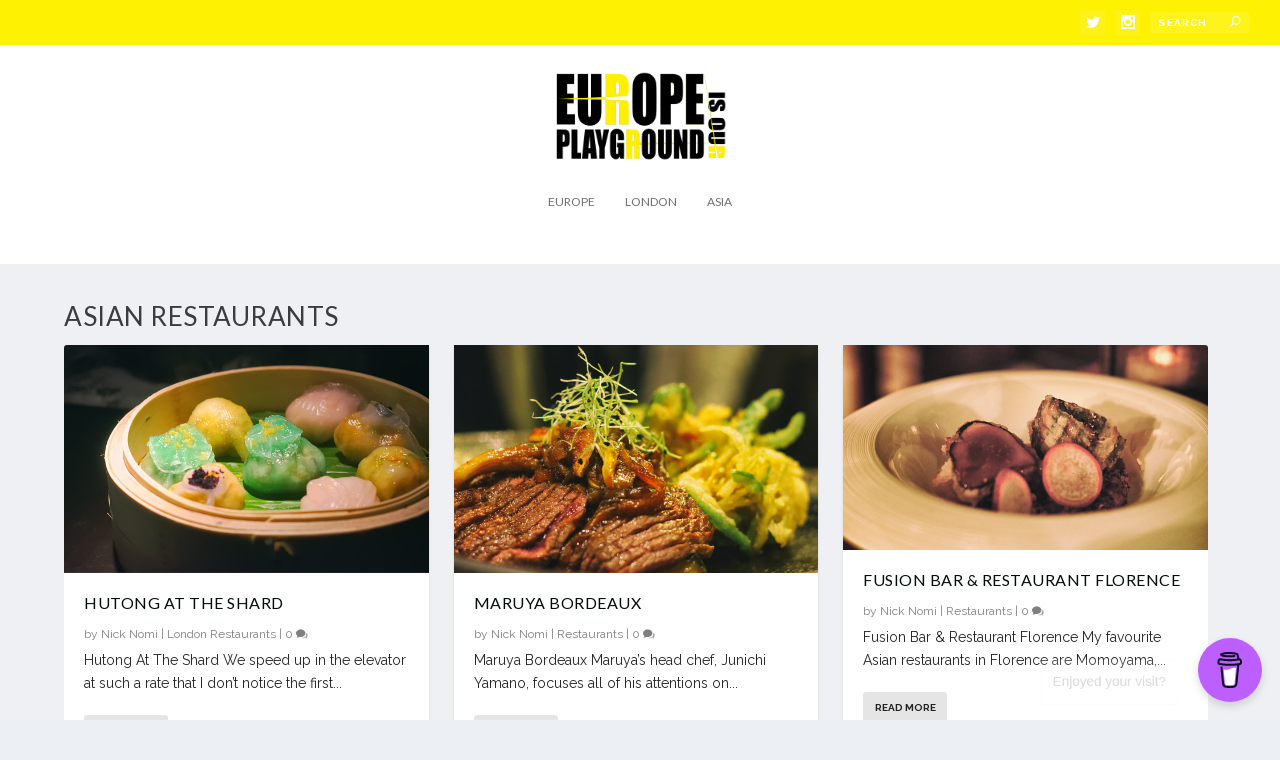

--- FILE ---
content_type: text/html; charset=utf-8
request_url: https://creator.expediagroup.com/products/widgets/search-widget?program=uk-expedia&lobs=stays%2Cflights&network=pz&camref=1100l3LysJ&instance=mkiuuj0kwq0869sydjs
body_size: 85488
content:
<!DOCTYPE html><html data-language="en_GB" dir="ltr" lang="en"><head><title>Expedia Group Search Widget</title><meta charSet="UTF-8"/><meta http-equiv="X-UA-Compatible" content="IE=edge,chrome=1"/><meta name="viewport" content="width=device-width, initial-scale=1.0"/><meta name="apple-mobile-web-app-capable" content="yes"/><meta name="mobile-web-app-capable" content="yes"/><meta name="theme-color" content="#000000"/><link type="image/x-icon" href="/favicon.ico" sizes="16x16 32x32" rel="shortcut icon"/><link type="image/x-icon" href="/favicon.ico" sizes="16x16 32x32" rel="icon"/><link rel="apple-touch-icon" href="/favicon.ico"/><style>:root{background-color:#F8F5F4;cursor:default;font-family:"Centra No2", -apple-system, BlinkMacSystemFont, "Segoe UI", Roboto, "Helvetica Neue", Arial, sans-serif;-webkit-font-smoothing:antialiased;-ms-overflow-style:-ms-autohiding-scrollbar;overflow-y:scroll;-webkit-text-size-adjust:100%;text-size-adjust:100%}:root,a,abbr,address,article,aside,audio,b,body,button,canvas,caption,cite,dd,del,details,dfn,div,dl,dt,em,embed,fieldset,figcaption,figure,footer,form,h1,h2,h3,h4,h5,h6,header,i,iframe,img,input,ins,kbd,label,legend,li,mark,menu,nav,object,ol,output,p,q,ruby,s,section,small,span,strike,strong,sub,summary,sup,table,tbody,td,textarea,tfoot,th,thead,time,tr,u,ul,video{box-sizing:border-box;margin:0;padding:0}::before,::after{box-sizing:border-box}details,main{display:block}ol,ul{list-style:none}pre{overflow:auto}progress{display:inline-block}summary{display:list-item}svg:not(:root){overflow:hidden}audio:not([controls]){display:none}button{overflow:visible}button,[type="button"],[type="reset"],[type="submit"]{-webkit-appearance:button;appearance:button}[type="search"]{-webkit-appearance:textfield;appearance:textfield}button,input{border-style:solid;border-width:0}button,input,select,textarea{cursor:pointer;font-family:inherit}a{color:#3662D8;text-decoration:none}a:hover{text-decoration:underline}audio,canvas,iframe,img,svg,video{vertical-align:middle}a,area,button,input,label,select,textarea,[tabindex]{touch-action:manipulation}[aria-busy="true"]{cursor:progress}[aria-controls]{cursor:pointer}[aria-disabled]{cursor:default}[hidden]{display:none}[hidden][aria-hidden="false"]{clip:rect(0 0 0 0);display:inherit;position:absolute}[hidden][aria-hidden="false"]:focus{clip:auto}strong{font-weight:700}.is-visually-hidden{block-size:1px;border:0;clip:rect(0 0 0 0);inline-size:1px;margin:-1px;overflow:hidden;padding:0;position:absolute}.is-visually-hidden.is-focusable:active,.is-visually-hidden.is-focusable:focus{block-size:auto;clip:auto;inline-size:auto;margin:0;overflow:visible;position:static}.is-invisible{visibility:hidden}.is-hidden{display:none}.is-disabled,*:disabled{cursor:not-allowed;opacity:0.36;pointer-events:none}.is-disabled .is-disabled,*:disabled .is-disabled,.is-disabled *:disabled,*:disabled *:disabled{opacity:1}.uitk-no-outline *:focus{outline:none}.uitk-action-list-has-border{border:1px solid #D7D4D2}.uitk-action-list-has-corners{border-radius:0.5rem}.uitk-action-list-item{align-items:center;display:flex;min-block-size:3rem;position:relative}.uitk-action-list-item a,.uitk-action-list-item button{z-index:100}.uitk-action-list-item-link{align-items:center;background:transparent;block-size:100%;display:grid;inline-size:100%;inset-block-end:0;inset-block-start:0;inset-inline-end:0;inset-inline-start:0;overflow:hidden;position:absolute;text-align:start;white-space:nowrap;z-index:100}.uitk-action-list-item-link-has-visible-text{color:inherit}.uitk-action-list-item-link-has-visible-text:hover{text-decoration:none}.uitk-action-list-item-link:focus-visible{box-shadow:inset 0 0 0 2px #3662D8;outline:none}.uitk-action-list-item:first-child .uitk-action-list-item-link{border-radius:0.5rem 0.5rem 0 0}.uitk-action-list-item:last-child .uitk-action-list-item-link{border-radius:0 0 0.5rem 0.5rem}.uitk-action-list-item-content{inline-size:100%}.uitk-action-list-item-disabled{opacity:0.36;pointer-events:none}.uitk-action-list-item-standard,.uitk-action-list-item-standard .uitk-action-list-item-link{padding:0.75rem 0.75rem}.uitk-action-list-item-relaxed,.uitk-action-list-item-relaxed .uitk-action-list-item-link{padding:0.75rem 1.5rem}.uitk-action-list-item-active{background-color:#BECDF8}.uitk-action-list-item-check{block-size:1.5rem;fill:#141D38;inline-size:1.5rem;-webkit-margin-start:0.75rem;margin-inline-start:0.75rem}.uitk-action-list-item-border{-webkit-border-after:1px solid #D7D4D2;border-block-end:1px solid #D7D4D2}.uitk-action-list-item-border:last-child{border:none}.uitk-action-list-item:hover{background-color:#E7EDFD}.uitk-action-list-item:active{background-color:#BECDF8}.uitk-button{align-items:center;border-radius:2500rem;border-style:solid;border-width:0;cursor:pointer;display:inline-flex;flex-wrap:nowrap;font-weight:500;justify-content:center;-webkit-tap-highlight-color:transparent;text-shadow:none}@media (hover: hover){.uitk-button:hover{text-decoration:none}.uitk-button-primary:hover{background-color:#2950B8;color:#FFFFFF}.uitk-button-primary:hover .uitk-icon{color:#FFFFFF}.uitk-button-primary-inverse:hover{background-color:rgba(255, 255, 255, 0.88);color:#3662D8}.uitk-button-primary-inverse:hover .uitk-icon{color:#3662D8}.uitk-button-secondary:hover{background-color:#E7EDFD;color:#3662D8;border-color:#D7D4D2}.uitk-button-secondary:hover .uitk-icon{color:#3662D8}.uitk-button-secondary-inverse:hover{background-color:rgba(255, 255, 255, 0.15);color:#FFFFFF;border-color:#FFFFFF}.uitk-button-secondary-inverse:hover .uitk-icon{color:#FFFFFF}.uitk-button-tertiary:hover{background-color:#E7EDFD;color:#3662D8}.uitk-button-tertiary-inverse:hover{background-color:rgba(255, 255, 255, 0.15);color:#FFFFFF}.uitk-button-tertiary-inverse:hover .uitk-icon{color:#FFFFFF}.uitk-button-floating-action:hover{background-color:#E7EDFD}.uitk-button-floating-action:hover .uitk-icon{color:#3662D8}.uitk-button-floating:hover{background-color:#E7EDFD;color:#3662D8}.uitk-button-floating:hover .uitk-icon{color:#3662D8}.uitk-button-floating-full-width:hover{background-color:#2950B8;color:#FFFFFF}.uitk-button-floating-full-width:hover .uitk-icon{color:#FFFFFF}.uitk-button-paging:hover{background-color:#E7EDFD}.uitk-button-paging:hover .uitk-icon{color:#3662D8}.uitk-button-paging-overlay:hover{background-color:rgba(0, 11, 38, 0.72)}.uitk-button-paging-overlay:hover .uitk-icon{color:#FFFFFF}.uitk-button-overlay:hover,.uitk-button-overlay-icon:hover{background-color:rgba(0, 11, 38, 0.72);color:#FFFFFF}.uitk-button-overlay:hover .uitk-icon,.uitk-button-overlay-icon:hover .uitk-icon{color:#FFFFFF}}@-moz-document url-prefix(){.uitk-button:hover{text-decoration:none}.uitk-button-primary:hover{background-color:#2950B8;color:#FFFFFF}.uitk-button-primary:hover .uitk-icon{color:#FFFFFF}.uitk-button-primary-inverse:hover{background-color:rgba(255, 255, 255, 0.88);color:#3662D8}.uitk-button-primary-inverse:hover .uitk-icon{color:#3662D8}.uitk-button-secondary:hover{background-color:#E7EDFD;color:#3662D8;border-color:#D7D4D2}.uitk-button-secondary:hover .uitk-icon{color:#3662D8}.uitk-button-secondary-inverse:hover{background-color:rgba(255, 255, 255, 0.15);color:#FFFFFF;border-color:#FFFFFF}.uitk-button-secondary-inverse:hover .uitk-icon{color:#FFFFFF}.uitk-button-tertiary:hover{background-color:#E7EDFD;color:#3662D8}.uitk-button-tertiary-inverse:hover{background-color:rgba(255, 255, 255, 0.15);color:#FFFFFF}.uitk-button-tertiary-inverse:hover .uitk-icon{color:#FFFFFF}.uitk-button-floating-action:hover{background-color:#E7EDFD}.uitk-button-floating-action:hover .uitk-icon{color:#3662D8}.uitk-button-floating:hover{background-color:#E7EDFD;color:#3662D8}.uitk-button-floating:hover .uitk-icon{color:#3662D8}.uitk-button-floating-full-width:hover{background-color:#2950B8;color:#FFFFFF}.uitk-button-floating-full-width:hover .uitk-icon{color:#FFFFFF}.uitk-button-paging:hover{background-color:#E7EDFD}.uitk-button-paging:hover .uitk-icon{color:#3662D8}.uitk-button-paging-overlay:hover{background-color:rgba(0, 11, 38, 0.72)}.uitk-button-paging-overlay:hover .uitk-icon{color:#FFFFFF}.uitk-button-overlay:hover,.uitk-button-overlay-icon:hover{background-color:rgba(0, 11, 38, 0.72);color:#FFFFFF}.uitk-button-overlay:hover .uitk-icon,.uitk-button-overlay-icon:hover .uitk-icon{color:#FFFFFF}}.uitk-button:disabled,.uitk-button[aria-disabled="true"]{cursor:not-allowed;opacity:0.36;pointer-events:none;opacity:0.36}.uitk-button:disabled .uitk-button:disabled,.uitk-button[aria-disabled="true"] .uitk-button:disabled,.uitk-button:disabled .uitk-button[aria-disabled="true"],.uitk-button[aria-disabled="true"] .uitk-button[aria-disabled="true"]{opacity:1}.uitk-button-small{font-size:0.75rem;line-height:1rem;min-block-size:2rem;padding:0.25rem 0.75rem}.uitk-button-small.uitk-button-has-text{gap:0.25rem}.uitk-button-small .uitk-icon{block-size:1rem;inline-size:1rem;min-inline-size:1rem}.uitk-button-small.uitk-button-only-icon{border-radius:2500rem;inline-size:2rem;min-block-size:2rem}.uitk-button-small.uitk-button-only-icon .uitk-icon{block-size:1rem;inline-size:1rem;min-inline-size:1rem;padding:0}.uitk-button-medium{font-size:1rem;line-height:1.25rem;min-block-size:2.25rem;padding:0.25rem 1rem}.uitk-button-medium.uitk-button-has-text{gap:0.5rem}.uitk-button-medium .uitk-icon{block-size:1.125rem;inline-size:1.125rem;min-inline-size:1.125rem}.uitk-button-medium.uitk-button-only-icon{border-radius:2500rem;inline-size:2.25rem;min-block-size:2.25rem}.uitk-button-medium.uitk-button-only-icon .uitk-icon{block-size:1.125rem;inline-size:1.125rem;min-inline-size:1.125rem;padding:0}.uitk-button-large{font-size:1rem;line-height:1.25rem;min-block-size:3rem;padding:0.25rem 1rem}.uitk-button-large.uitk-button-has-text{gap:0.5rem}.uitk-button-large .uitk-icon{block-size:1.125rem;inline-size:1.125rem;min-inline-size:1.125rem}.uitk-button-large.uitk-button-only-icon{border-radius:2500rem;inline-size:3rem;min-block-size:3rem}.uitk-button-large.uitk-button-only-icon .uitk-icon{block-size:1.5rem;inline-size:1.5rem;min-inline-size:1.5rem;padding:0}.uitk-button-small .uitk-icon-small{block-size:1rem}.uitk-button-as-link{text-align:center}.uitk-button-fullWidth{inline-size:100%;-webkit-margin-end:0;margin-inline-end:0;-webkit-margin-start:0;margin-inline-start:0}.uitk-button-notification-badge{-webkit-margin-end:0.5rem;margin-inline-end:0.5rem}.uitk-button-primary{background-color:#3662D8;color:#FFFFFF;border-radius:0.5rem}.uitk-button-primary .uitk-icon{color:#FFFFFF}.uitk-button-primary:active{background-color:#2950B8;color:#FFFFFF}.uitk-button-primary:active .uitk-icon{color:#FFFFFF}.uitk-button-primary-inverse{background-color:rgba(255, 255, 255, 0.92);color:#3662D8}.uitk-button-primary-inverse .uitk-icon{color:#3662D8}.uitk-button-primary-inverse:active{background-color:#FFFFFF;color:#3662D8}.uitk-button-primary-inverse:active .uitk-icon{color:#3662D8}.uitk-button-floating-full-width{background-color:#3662D8;color:#FFFFFF;border-radius:0.5rem;box-shadow:0px 2px 0.25rem 0px rgba(0, 11, 38, 0.2);inline-size:100%;min-block-size:3rem;overflow:hidden}.uitk-button-floating-full-width .uitk-icon{color:#FFFFFF}.uitk-button-floating-full-width:active{background-color:#2950B8;color:#FFFFFF}.uitk-button-floating-full-width:active .uitk-icon{color:#FFFFFF}.uitk-button-secondary{border-color:#D7D4D2;border-radius:0.5rem;border-width:1px;background-color:#FFFFFF;color:#3662D8}.uitk-button-secondary .uitk-icon{color:#3662D8}.uitk-button-secondary[data-context="global_navigation"]{background-color:#FFFFFF;border-color:#D7D4D2;color:#3662D8}.uitk-button-secondary[data-context="global_navigation"] .uitk-icon{color:#3662D8}.uitk-button-secondary:hover[data-context="global_navigation"]{background-color:#E7EDFD;border-color:#D7D4D2;color:#3662D8}.uitk-button-secondary:hover[data-context="global_navigation"] .uitk-icon{color:#3662D8}.uitk-button-secondary:active{background-color:#BECDF8;color:#3662D8;border-color:#D7D4D2}.uitk-button-secondary:active .uitk-icon{color:#3662D8}.uitk-button-secondary:active[data-context="global_navigation"]{background-color:#BECDF8;border-color:#D7D4D2;color:#3662D8}.uitk-button-secondary:active[data-context="global_navigation"] .uitk-icon{color:#3662D8}.uitk-button-secondary-inverse{background-color:rgba(255, 255, 255, 0);color:#FFFFFF;border-color:#FFFFFF}.uitk-button-secondary-inverse .uitk-icon{color:#FFFFFF}.uitk-button-secondary-inverse:active{background-color:rgba(255, 255, 255, 0.25);color:#FFFFFF;border-color:#FFFFFF}.uitk-button-secondary-inverse:active .uitk-icon{color:#FFFFFF}.uitk-button-tertiary{background-color:rgba(255, 255, 255, 0);color:#3662D8;border-radius:0.5rem}.uitk-button-tertiary[data-context="global_navigation"]{background-color:rgba(255, 255, 255, 0);border-color:#94949E;color:#343B53}.uitk-button-tertiary[data-context="global_navigation"] .uitk-icon{color:#343B53}.uitk-button-tertiary[data-context="global_navigation"]{border-radius:0.5rem;font-weight:500}.uitk-button-tertiary:hover[data-context="global_navigation"]{background-color:rgba(255, 255, 255, 0);border-color:var(--global_navigation__button__tertiary__hover__border_color);color:#3662D8}.uitk-button-tertiary:hover[data-context="global_navigation"] .uitk-icon{color:#3662D8}.uitk-button-tertiary:active{background-color:#BECDF8;color:#3662D8}.uitk-button-tertiary:active[data-context="global_navigation"]{background-color:rgba(255, 255, 255, 0);border-color:#94949E;color:#3662D8}.uitk-button-tertiary:active[data-context="global_navigation"] .uitk-icon{color:#3662D8}.uitk-button-tertiary-inverse{background-color:rgba(255, 255, 255, 0);color:#FFFFFF}.uitk-button-tertiary-inverse .uitk-icon{color:#FFFFFF}.uitk-button-tertiary-inverse[data-context="global_navigation"]{background-color:rgba(255, 255, 255, 0);border-color:var(--global_navigation__button__tertiary__inverse__default__border_color);color:#FFFFFF}.uitk-button-tertiary-inverse[data-context="global_navigation"] .uitk-icon{color:#FFFFFF}.uitk-button-tertiary-inverse:hover[data-context="global_navigation"]{background-color:rgba(255, 255, 255, 0);border-color:var(--global_navigation__button__tertiary__inverse__hover__border_color);color:#FFFFFF}.uitk-button-tertiary-inverse:hover[data-context="global_navigation"] .uitk-icon{color:#FFFFFF}.uitk-button-tertiary-inverse:active{background-color:rgba(255, 255, 255, 0.25);color:#FFFFFF}.uitk-button-tertiary-inverse:active .uitk-icon{color:#FFFFFF}.uitk-button-tertiary-inverse:active[data-context="global_navigation"]{background-color:rgba(255, 255, 255, 0);border-color:var(--global_navigation__button__tertiary__inverse__active__border_color);color:#FFFFFF}.uitk-button-tertiary-inverse:active[data-context="global_navigation"] .uitk-icon{color:#FFFFFF}.uitk-button-tertiary.uitk-button-small{padding:0.25rem 0.5rem}.uitk-button-tertiary.uitk-button-medium{padding:0.25rem 0.5rem}.uitk-button-tertiary.uitk-button-large{padding:0.25rem 0.5rem}.uitk-button-tertiary-align-with-content-start.uitk-button-small{-webkit-margin-start:-0.5rem;margin-inline-start:-0.5rem}.uitk-button-tertiary-align-with-content-end.uitk-button-small{-webkit-margin-end:-0.5rem;margin-inline-end:-0.5rem}.uitk-button-tertiary-align-with-content-start.uitk-button-medium{-webkit-margin-start:-0.5rem;margin-inline-start:-0.5rem}.uitk-button-tertiary-align-with-content-end.uitk-button-medium{-webkit-margin-end:-0.5rem;margin-inline-end:-0.5rem}.uitk-button-tertiary-align-with-content-start.uitk-button-large{-webkit-margin-start:-0.5rem;margin-inline-start:-0.5rem}.uitk-button-tertiary-align-with-content-end.uitk-button-large{-webkit-margin-end:-0.5rem;margin-inline-end:-0.5rem}.uitk-button-floating{background-color:#FFFFFF;color:#3662D8;font-size:1rem;line-height:1.25rem;min-block-size:2.25rem;padding:0.25rem 1rem;border:none;border-radius:2500rem;box-shadow:0px 2px 0.25rem 0px rgba(0, 11, 38, 0.2)}.uitk-button-floating .uitk-icon{color:#3662D8}.uitk-button-floating.uitk-button-has-text{gap:0.5rem}.uitk-button-floating .uitk-icon{block-size:1.125rem;inline-size:1.125rem;min-inline-size:1.125rem}.uitk-button-floating:active{background-color:#BECDF8;color:#3662D8}.uitk-button-floating:active .uitk-icon{color:#3662D8}.uitk-button-floating-action{background-color:#FFFFFF;border-radius:2500rem;box-shadow:0px 2px 0.25rem 0px rgba(0, 11, 38, 0.2)}.uitk-button-floating-action .uitk-icon{color:#3662D8}.uitk-button-floating-action.uitk-button-only-icon{block-size:3rem;inline-size:3rem}.uitk-button-floating-action.uitk-button-only-icon .uitk-icon{block-size:1.5rem;inline-size:1.5rem;min-inline-size:1.5rem}.uitk-button-floating-action-fixed{z-index:700;inset-block-end:0.75rem;inset-inline-end:0.75rem;position:fixed}.uitk-button-floating-action:active{background-color:#BECDF8}.uitk-button-floating-action:active .uitk-icon{color:#3662D8}.uitk-button-paging{background-color:#FFFFFF;border-radius:2500rem;border-width:0px;box-shadow:0px 2px 0.25rem 0px rgba(0, 11, 38, 0.2);padding:0}.uitk-button-paging .uitk-icon{color:#3662D8}.uitk-button-paging.uitk-button-only-icon{block-size:2rem;inline-size:2rem;min-block-size:2rem}.uitk-button-paging.uitk-button-only-icon .uitk-icon{block-size:1.5rem;inline-size:1.5rem}.uitk-button-paging.uitk-button-only-icon .uitk-icon svg{block-size:1.5rem}.uitk-button-paging:active{background-color:#BECDF8}.uitk-button-paging:active .uitk-icon{color:#3662D8}.uitk-button-paging::before{block-size:3rem;content:"";inline-size:3rem;position:absolute}.uitk-button-paging-overlay{background-color:rgba(0, 11, 38, 0.56)}.uitk-button-paging-overlay .uitk-icon{color:#FFFFFF}.uitk-button-paging-overlay:active{background-color:rgba(0, 11, 38, 0.92)}.uitk-button-paging-overlay:active .uitk-icon{color:#FFFFFF}.uitk-button-overlay,.uitk-button-overlay-icon{background-color:rgba(0, 11, 38, 0.56);color:#FFFFFF;border-radius:0.5rem}.uitk-button-overlay .uitk-icon,.uitk-button-overlay-icon .uitk-icon{color:#FFFFFF}.uitk-button-overlay:active,.uitk-button-overlay-icon:active{background-color:rgba(0, 11, 38, 0.92);color:#FFFFFF}.uitk-button-overlay:active .uitk-icon,.uitk-button-overlay-icon:active .uitk-icon{color:#FFFFFF}.uitk-button-overlay-icon,.uitk-button-overlay.uitk-button-only-icon{block-size:3rem;border-radius:2500rem;inline-size:3rem}.uitk-button-overlay-icon .uitk-icon,.uitk-button-overlay.uitk-button-only-icon .uitk-icon{block-size:1.5rem;inline-size:1.5rem;min-inline-size:1.5rem}.uitk-button-external{background-color:transparent;padding:0}.uitk-button-external.uitk-button-small *{min-block-size:2rem}.uitk-button-external.uitk-button-medium *{min-block-size:2.25rem}.uitk-button-external.uitk-button-large *{min-block-size:3rem}.uitk-button-google-signin{border-radius:0.5rem;color:#fff;font-weight:400;inline-size:100%;-webkit-padding-after:calc((3rem - 1.25rem) / 2);padding-block-end:calc((3rem - 1.25rem) / 2);-webkit-padding-before:calc((3rem - 1.25rem) / 2);padding-block-start:calc((3rem - 1.25rem) / 2);-webkit-padding-end:3rem;padding-inline-end:3rem;-webkit-padding-start:3rem;padding-inline-start:3rem;position:relative;background-color:#3662D8;color:#FFFFFF}.uitk-button-google-signin .uitk-icon{color:#FFFFFF}.uitk-button-google-signin:hover{text-decoration:none;background-color:#2950B8;color:#FFFFFF}.uitk-button-google-signin:hover .uitk-icon{color:#FFFFFF}.uitk-button-google-signin:active{background-color:#2950B8;color:#FFFFFF}.uitk-button-google-signin:active .uitk-icon{color:#FFFFFF}.uitk-button-google-signin::before,.uitk-button-google-signin::after{content:"";inset-block-start:50%;pointer-events:none;position:absolute}@supports not (inset-block-start: 50%){.uitk-button-google-signin::before,.uitk-button-google-signin::after{top:50%}}.uitk-button-google-signin::before{background-color:#fff;block-size:2.375rem;border-radius:0.25rem;inline-size:2.375rem;left:0.313rem;-webkit-margin-before:-1.188rem;margin-block-start:-1.188rem}.uitk-button-google-signin::after{background-image:url("data:image/svg+xml,%3Csvg xmlns='http://www.w3.org/2000/svg' xmlns:xlink='http://www.w3.org/1999/xlink' viewBox='0 0 32 32' width='64' height='64'%3E%3Cdefs%3E%3Cpath id='A' d='M44.5 20H24v8.5h11.8C34.7 33.9 30.1 37 24 37c-7.2 0-13-5.8-13-13s5.8-13 13-13c3.1 0 5.9 1.1 8.1 2.9l6.4-6.4C34.6 4.1 29.6 2 24 2 11.8 2 2 11.8 2 24s9.8 22 22 22c11 0 21-8 21-22 0-1.3-.2-2.7-.5-4z'/%3E%3C/defs%3E%3CclipPath id='B'%3E%3Cuse xlink:href='%23A'/%3E%3C/clipPath%3E%3Cg transform='matrix(.727273 0 0 .727273 -.954545 -1.45455)'%3E%3Cpath d='M0 37V11l17 13z' clip-path='url(%23B)' fill='%23fbbc05'/%3E%3Cpath d='M0 11l17 13 7-6.1L48 14V0H0z' clip-path='url(%23B)' fill='%23ea4335'/%3E%3Cpath d='M0 37l30-23 7.9 1L48 0v48H0z' clip-path='url(%23B)' fill='%2334a853'/%3E%3Cpath d='M48 48L17 24l-4-3 35-10z' clip-path='url(%23B)' fill='%234285f4'/%3E%3C/g%3E%3C/svg%3E");background-repeat:no-repeat;background-size:contain;block-size:1rem;display:block;inline-size:1rem;left:1rem;-webkit-margin-before:-0.5rem;margin-block-start:-0.5rem}.uitk-button-primary-alt{background-color:#FFC94C;color:#141D38;border-radius:0.5rem}.uitk-button-primary-alt .uitk-icon{color:#141D38}.uitk-button-primary-alt:hover{background-color:#FFBD24;color:#141D38}.uitk-button-primary-alt:hover .uitk-icon{color:#141D38}.uitk-button-primary-alt:active{background-color:#FFBD24;color:#141D38}.uitk-button-primary-alt:active .uitk-icon{color:#141D38}.uitk-card-has-border::before,.uitk-card-has-placeholder-border::before,.uitk-card-selected::before{z-index:100;block-size:100%;border-radius:0.5rem;content:" ";display:block;inline-size:100%;inset-block-start:0;inset-inline-start:0;pointer-events:none;position:absolute}@supports not (inset-block-start: 0){.uitk-card-has-border::before,.uitk-card-has-placeholder-border::before,.uitk-card-selected::before{left:0;top:0}}@keyframes placeholder-opacity{50%{opacity:0.4}100%{opacity:1}}.uitk-card{position:relative}.uitk-card-empty{-webkit-padding-after:50%;padding-block-end:50%}.uitk-card-has-border::before{border:1px solid #D7D4D2}.uitk-card-has-placeholder-border::before{border:2px dashed #D7D4D2}.uitk-card-ratio-1-1{-webkit-padding-after:100%;padding-block-end:100%}.uitk-card-ratio-1-2{-webkit-padding-after:50%;padding-block-end:50%}.uitk-card-ratio-1-3{-webkit-padding-after:33.33333%;padding-block-end:33.33333%}.uitk-card-ratio-1-4{-webkit-padding-after:25%;padding-block-end:25%}.uitk-card-ratio-1-5{-webkit-padding-after:20%;padding-block-end:20%}.uitk-card-ratio-1-6{-webkit-padding-after:16.66667%;padding-block-end:16.66667%}.uitk-card-has-primary-theme{background-color:#FFFFFF}.uitk-card-has-secondary-theme{background-color:#F8F5F4}.uitk-card-has-global-loyalty-standard-theme{background-color:#141D38}.uitk-card-has-global-loyalty-low-theme{background-color:#193082}.uitk-card-has-global-loyalty-middle-theme{background-color:#646C75}.uitk-card-has-global-loyalty-high-theme{background-color:#7C6935}.uitk-card-has-global-loyalty-extra-high-theme{background-color:#0F2138}.uitk-card:not(.uitk-card-has-overflow){overflow:hidden}.uitk-card-padded:not(.uitk-card-empty):not(.uitk-card-placeholder){padding:0.75rem}.uitk-card-placeholder-ratio-1-1{-webkit-padding-after:100%;padding-block-end:100%}.uitk-card-placeholder-ratio-1-2{-webkit-padding-after:50%;padding-block-end:50%}.uitk-card-placeholder-ratio-1-3{-webkit-padding-after:33.33333%;padding-block-end:33.33333%}.uitk-card-placeholder-ratio-1-4{-webkit-padding-after:25%;padding-block-end:25%}.uitk-card-placeholder-ratio-1-5{-webkit-padding-after:20%;padding-block-end:20%}.uitk-card-placeholder-ratio-1-6{-webkit-padding-after:16.66667%;padding-block-end:16.66667%}.uitk-card-placeholder-has-action{background-color:#B9B6B8;position:relative}.uitk-card-placeholder-has-action-inner{block-size:100%;inline-size:100%;position:absolute}.uitk-card-placeholder-animate-from-light{overflow:hidden;position:relative;background-color:#94949E}.uitk-card-placeholder-animate-from-light::before{animation:placeholder-opacity 0.75s linear infinite;background-color:#B9B6B8;block-size:1%;content:"";inline-size:1%;position:absolute;transform:scale(200);transform-origin:top left}@media (prefers-reduced-motion){.uitk-card-placeholder-animate-from-light::before{animation:none}}.uitk-card-placeholder-animate-from-dark{overflow:hidden;position:relative;background-color:#B9B6B8}.uitk-card-placeholder-animate-from-dark::before{animation:placeholder-opacity 0.75s linear infinite;background-color:#94949E;block-size:1%;content:"";inline-size:1%;position:absolute;transform:scale(200);transform-origin:top left}@media (prefers-reduced-motion){.uitk-card-placeholder-animate-from-dark::before{animation:none}}.uitk-card-selected::before{border:2px solid #141D38}.uitk-card-roundcorner-all,.uitk-card-roundcorner-small-all{border-radius:0.5rem}.uitk-card-roundcorner-top-left,.uitk-card-roundcorner-small-top-left{border-top-left-radius:0.5rem}.uitk-card-roundcorner-top-right,.uitk-card-roundcorner-small-top-right{border-top-right-radius:0.5rem}.uitk-card-roundcorner-bottom-right,.uitk-card-roundcorner-small-bottom-right{border-bottom-right-radius:0.5rem}.uitk-card-roundcorner-bottom-left,.uitk-card-roundcorner-small-bottom-left{border-bottom-left-radius:0.5rem}.uitk-card-roundcorner-top-left .uitk-image{overflow:hidden}.uitk-card-roundcorner-top-right .uitk-image{overflow:hidden}.uitk-card-roundcorner-bottom-right .uitk-image{overflow:hidden}.uitk-card-roundcorner-bottom-left .uitk-image{overflow:hidden}.uitk-card-roundcorner-all .uitk-image{overflow:hidden}@media screen and (min-width: 36rem){.uitk-card-roundcorner-medium-top-left{border-top-left-radius:0.5rem}.uitk-card-roundcorner-medium-top-right{border-top-right-radius:0.5rem}.uitk-card-roundcorner-medium-bottom-right{border-bottom-right-radius:0.5rem}.uitk-card-roundcorner-medium-bottom-left{border-bottom-left-radius:0.5rem}}@media screen and (min-width: 62rem){.uitk-card-roundcorner-large-top-left{border-top-left-radius:0.5rem}.uitk-card-roundcorner-large-top-right{border-top-right-radius:0.5rem}.uitk-card-roundcorner-large-bottom-right{border-bottom-right-radius:0.5rem}.uitk-card-roundcorner-large-bottom-left{border-bottom-left-radius:0.5rem}}@media screen and (min-width: 75rem){.uitk-card-roundcorner-extra_large-top-left{border-top-left-radius:0.5rem}.uitk-card-roundcorner-extra_large-top-right{border-top-right-radius:0.5rem}.uitk-card-roundcorner-extra_large-bottom-right{border-bottom-right-radius:0.5rem}.uitk-card-roundcorner-extra_large-bottom-left{border-bottom-left-radius:0.5rem}}.uitk-card-action-area{-webkit-border-before:1px solid #D7D4D2;border-block-start:1px solid #D7D4D2;display:block;padding:0.75rem}.uitk-card-padded .uitk-card-action-area{-webkit-margin-after:-0.75rem;margin-block-end:-0.75rem;-webkit-margin-end:-0.75rem;margin-inline-end:-0.75rem;-webkit-margin-start:-0.75rem;margin-inline-start:-0.75rem}.uitk-card-action-area a,.uitk-card-action-area button{z-index:200;position:relative}.uitk-card-content-section-has-link{position:relative}.uitk-card-content-section-padded{padding:0.75rem}.uitk-card-content-section-padded-block-start{padding-top:0.75rem}.uitk-card-content-section-padded-block-end{padding-bottom:0.75rem}.uitk-card-content-section-padded-inline-start{padding-left:0.75rem}.uitk-card-content-section-padded-inline-end{padding-right:0.75rem}.uitk-card-content-section-border-block-start{border-top:1px solid #D7D4D2}.uitk-card-content-section-border-block-end{border-bottom:1px solid #D7D4D2}.uitk-card-content-section-border-inline-start{border-left:1px solid #D7D4D2}.uitk-card-content-section-border-inline-end{border-right:1px solid #D7D4D2}.uitk-card-content-section>.uitk-icon{color:#141D38}.uitk-card-featured-header{background:#3662D8;padding:0.5rem 0.75rem}.uitk-card-padded .uitk-card-featured-header{-webkit-margin-before:-0.75rem;margin-block-start:-0.75rem;-webkit-margin-end:-0.75rem;margin-inline-end:-0.75rem;-webkit-margin-start:-0.75rem;margin-inline-start:-0.75rem}.uitk-card-featured-header-title{color:#FFFFFF;font-size:0.875rem;font-weight:700;line-height:1.125rem}.uitk-card-featured-header .uitk-heading,.uitk-card-featured-header .uitk-paragraph,.uitk-card-featured-header .uitk-subheading,.uitk-card-featured-header .uitk-icon{color:#FFFFFF}.uitk-card-featured-header .uitk-text-positive-theme{color:#FFFFFF}.uitk-card-featured-header .uitk-text-negative-theme{color:#FFFFFF}.uitk-card-featured-header .uitk-text-emphasis-theme{color:#FFFFFF}.uitk-card-featured-header .uitk-text-default-theme{color:#FFFFFF}.uitk-card-featured-header .uitk-text-inverse-theme{color:#FFFFFF}.uitk-card-icon{align-self:center;padding:0.75rem}.uitk-card-link{z-index:100;background:transparent;block-size:100%;border-radius:0.5rem;display:block;inline-size:100%;inset-block-start:0;inset-inline-start:0;outline:none;overflow:hidden;position:absolute;white-space:nowrap}@supports not (inset-block-start: 0){.uitk-card-link{left:0;top:0}}.uitk-card-content-section>.uitk-card-link{z-index:200}.uitk-card .uitk-link,.uitk-card .uitk-favorite-switch,.uitk-card .uitk-more-info-trigger{z-index:200;position:relative}body:not(.uitk-no-outline) .uitk-card-link:focus{border:2px solid;border-color:#3662D8}.uitk-brand-theme-card-has-theme-dark{background-color:#141D38}.uitk-brand-theme-card-has-theme-accent{background-color:#3662D8}.uitk-brand-theme-card .uitk-brand-theme-card-heading{color:#FFFFFF}.uitk-date-picker.date-picker-dialog{z-index:500;display:flex;inset-block-end:0;inset-block-start:0;inset-inline-end:0;inset-inline-start:0;position:absolute}@supports not (inset-block-start: 0){.uitk-date-picker.date-picker-dialog{bottom:0;left:0;right:0;top:0}}.uitk-date-picker.date-picker-dialog .uitk-calendar{-webkit-overflow-scrolling:touch;overflow-y:scroll}.uitk-date-picker.date-picker-dialog .uitk-calendar-scrim{-webkit-padding-after:3.25rem;padding-block-end:3.25rem}.uitk-date-picker-skip-to-done:focus{block-size:auto;display:flex;inline-size:auto;margin:-1rem auto 0;position:relative}.uitk-date-picker-top-bar-selection{background:none;block-size:auto;border-radius:0;cursor:pointer;min-block-size:2.25rem;text-align:start}.uitk-date-picker-top-bar-selection+.uitk-date-picker-top-bar-selection{margin:0 0.25rem}.uitk-date-picker-top-bar-selection.selected{box-shadow:inset 0 -2px 0 0 #3662D8}.uitk-date-picker-selection-date{color:#727483;display:block;font-size:1.25rem;font-weight:700;line-height:1.5rem}.selection-filled .uitk-date-picker-selection-date{color:#141D38}.uitk-date-picker-weeks{border-collapse:collapse;border-spacing:0;inline-size:100%;margin:auto;-webkit-margin-end:0;margin-inline-end:0;table-layout:fixed}.uitk-date-picker-month{inline-size:100%;padding:0.75rem 0}.uitk-date-picker-month-name{block-size:1.125rem;color:#141D38;font-size:0.875rem;font-weight:500;line-height:1.125rem;-webkit-margin-after:1rem;margin-block-end:1rem;text-align:center}.uitk-date-picker-day-name{block-size:1rem;color:#343B53;font-size:0.75rem;font-weight:400;line-height:1rem;-webkit-padding-after:0.5rem;padding-block-end:0.5rem}.uitk-date-picker-footer-text{color:#343B53;font-size:0.625rem;font-weight:400;line-height:0.75rem}.uitk-date-picker-footer-text-center{text-align:center}.uitk-date-picker-menu-footer .uitk-date-picker-footer-text{-webkit-padding-end:0.75rem;padding-inline-end:0.75rem}.uitk-date-picker-footer-opaque .uitk-date-picker-footer-text{-webkit-padding-after:0.75rem;padding-block-end:0.75rem}.uitk-date-picker .uitk-calendar{background:#FFFFFF}.uitk-date-picker .uitk-date-picker-selection-icon{fill:#343B53;inline-size:2.5rem;justify-content:center}.uitk-date-picker .uitk-date-picker-day-number{z-index:100;block-size:2.75rem;position:relative}[dir="ltr"] .uitk-date-picker .uitk-date-picker-day-number.start,[dir="rtl"] .uitk-date-picker .uitk-date-picker-day-number.end{background:linear-gradient(to right, transparent 50%, #E7EDFD 50%)}[dir="rtl"] .uitk-date-picker .uitk-date-picker-day-number.start,[dir="ltr"] .uitk-date-picker .uitk-date-picker-day-number.end{background:linear-gradient(to left, transparent 50%, #E7EDFD 50%)}[dir="ltr"] .uitk-date-picker .uitk-date-picker-day-number.uitk-date-picker-first-of-month .selected:not(.edge),[dir="ltr"] .uitk-date-picker .uitk-date-picker-day-number.end.uitk-date-picker-first-of-month,[dir="rtl"] .uitk-date-picker .uitk-date-picker-day-number.uitk-date-picker-last-of-month .selected:not(.edge),[dir="rtl"] .uitk-date-picker .uitk-date-picker-day-number.start.uitk-date-picker-last-of-month{background:linear-gradient(to left, #E7EDFD 73%, #FFFFFF)}[dir="rtl"] .uitk-date-picker .uitk-date-picker-day-number.uitk-date-picker-first-of-month .selected:not(.edge),[dir="rtl"] .uitk-date-picker .uitk-date-picker-day-number.end.uitk-date-picker-first-of-month,[dir="ltr"] .uitk-date-picker .uitk-date-picker-day-number.uitk-date-picker-last-of-month .selected:not(.edge),[dir="ltr"] .uitk-date-picker .uitk-date-picker-day-number.start.uitk-date-picker-last-of-month{background:linear-gradient(to right, #E7EDFD 73%, #FFFFFF)}[dir="ltr"] .uitk-date-picker .uitk-date-picker-day-number.startSelected.uitk-date-picker-last-of-month{background:linear-gradient(to right, #FFFFFF 50%, #E7EDFD 50%, #E7EDFD 73%, #FFFFFF)}[dir="rtl"] .uitk-date-picker .uitk-date-picker-day-number.startSelected.uitk-date-picker-last-of-month{background:linear-gradient(to left, #FFFFFF 50%, #E7EDFD 50%, #E7EDFD 73%, #FFFFFF)}.uitk-date-picker .uitk-date-picker-day-number .uitk-date-picker-day{align-items:center;background:none;block-size:100%;border:0;border-radius:0;color:#141D38;cursor:pointer;display:flex;flex-direction:column;inline-size:100%;justify-content:center}.uitk-date-picker .uitk-date-picker-day-number .uitk-date-picker-day::before{content:attr(data-day);font-size:0.875rem;font-weight:400;line-height:1.125rem}.uitk-date-picker .uitk-date-picker-day-number .uitk-date-picker-day::after{content:attr(data-day-content);font-size:0.625rem;font-weight:400;line-height:0.75rem}.uitk-date-picker .uitk-date-picker-day-number .uitk-date-picker-day.positive:not(.edge)::after{color:#0D7066;font-weight:700}.uitk-date-picker .uitk-date-picker-day-number .uitk-date-picker-day.negative:not(.selected):not(.edge)::after{color:#CA2E2B;font-weight:700}.uitk-date-picker .uitk-date-picker-day .is-visually-hidden{font-size:0}.uitk-date-picker .uitk-date-picker-day.selected{background:#E7EDFD}.uitk-date-picker .uitk-date-picker-day.edge{background-color:#3662D8;border-radius:50%;color:#FFFFFF;inline-size:2.75rem;margin:auto}.uitk-date-picker .uitk-date-picker-selection-bar{min-block-size:3rem}.uitk-date-picker .uitk-date-picker-selection-bar-top{padding:0 1rem 0.5rem 1rem}.uitk-date-picker .uitk-toolbar-button{z-index:200;inline-size:3rem;inset-block-start:0;position:absolute}@supports not (inset-block-start: 0){.uitk-date-picker .uitk-toolbar-button{top:0}}.uitk-date-picker-footer,.uitk-date-picker-footer-opaque{z-index:200}.uitk-date-picker-footer-opaque{background:#FFFFFF;box-shadow:0 0.5rem 1rem rgba(0,0,0,0.24);padding:0.75rem 0.5rem}.uitk-date-picker-toolbar section:not(.uitk-date-picker-selection-bar):first-child{position:initial}.uitk-date-fields{position:relative}.uitk-date-fields .uitk-date-picker-menu{position:inherit}.uitk-date-fields .uitk-date-picker-menu-container{z-index:400;inset-block-start:0;-webkit-margin-before:auto;margin-block-start:auto}@supports not (inset-block-start: 0){.uitk-date-fields .uitk-date-picker-menu-container{top:0}}.uitk-date-fields .uitk-date-field-wrapper{inline-size:min-content;min-inline-size:0}.uitk-date-field-wrapper .uitk-date-picker-menu{display:block}.uitk-date-field-wrapper .uitk-date-picker-menu-container-single{inline-size:23.438rem}.uitk-date-field-wrapper .uitk-date-picker-menu-container-double{inline-size:48.375rem}.uitk-date-field-wrapper .uitk-date-picker-menu-months-container{display:grid;grid-gap:1.5rem;grid-template-columns:repeat(auto-fit, minmax(0, 1fr))}.uitk-date-field-wrapper .uitk-date-picker-menu .uitk-date-picker-selection-bar-top{box-shadow:0 1px 0 0 #D7D4D2}.uitk-date-field-wrapper .uitk-date-picker-menu .uitk-date-picker-input{min-inline-size:9.375rem}.uitk-date-field-wrapper .uitk-date-picker-menu .uitk-calendar{-webkit-margin-before:0.625rem;margin-block-start:0.625rem;-webkit-padding-after:0;padding-block-end:0;-webkit-padding-before:0.25rem;padding-block-start:0.25rem;position:relative}.uitk-date-field-wrapper .uitk-date-picker-menu-pagination-container{inline-size:100%;padding:0 0.75rem;position:absolute}.uitk-date-field-wrapper .uitk-date-picker-menu-footer{-webkit-border-before:1px solid #D7D4D2;border-block-start:1px solid #D7D4D2;padding:0.75rem 0.75rem 0}.uitk-date-field-wrapper .uitk-date-picker-menu-footer .dialog-done{-webkit-margin-start:auto;margin-inline-start:auto}.uitk-date-fields-wrapper{min-inline-size:0}.uitk-date-picker .uitk-date-picker-day-number.start.end{background:none}.uitk-date-picker .uitk-date-picker-day-number.start.end .uitk-date-picker-day.edge{background-clip:content-box;block-size:2.75rem;border-color:#3662D8;border-style:solid;border-width:2px;inline-size:2.75rem;padding:3px}.uitk-date-picker .uitk-date-picker-day-number.start.end::before,.uitk-date-picker .uitk-date-picker-day-number.start.end::after{background-color:#FFFFFF}.uitk-date-picker-day-holiday{block-size:0.25rem;border-radius:0.25rem;inline-size:0.25rem;order:-1}.uitk-date-picker-day.edge .uitk-date-picker-day-holiday{background-color:#FFFFFF}.uitk-date-picker-day .uitk-date-picker-day-holiday{background-color:#141D38}.uitk-dialog{background-color:#FFFFFF;block-size:auto;border-radius:0.5rem;margin:0 3rem;max-block-size:calc(100vh - 6rem);max-inline-size:36rem;opacity:1;position:relative}.uitk-dialog.uitk-dialog-sheet.uitk-dialog-fullscreen{block-size:100%;border-radius:0;inline-size:100%;inset-block-start:0;inset-inline-start:0;margin:0;max-block-size:100%;max-inline-size:100%;overflow:hidden;position:absolute}@supports not (inset-block-start: 0){.uitk-dialog.uitk-dialog-sheet.uitk-dialog-fullscreen{left:0;top:0}}.uitk-dialog.uitk-dialog-sheet.uitk-dialog-fullscreen-bg-default{background-color:#FFFFFF}.uitk-dialog.uitk-dialog-sheet.uitk-dialog-fullscreen-bg-dark{background-color:#000B26}.uitk-dialog.uitk-dialog-sheet.uitk-dialog-fullscreen-bg-canvas{background-color:#F8F5F4}.uitk-dialog.uitk-dialog-sheet.uitk-dialog-fullscreen .uitk-dialog-content{block-size:100%}.uitk-dialog.uitk-dialog-sheet.uitk-dialog-fullscreen .uitk-dialog-content-wrapper{max-block-size:100%}.uitk-dialog-content{overflow:auto}.uitk-dialog-content-wrapper{block-size:100%;display:flex;flex-direction:column;max-block-size:calc(100vh - 6rem);position:relative}.uitk-dialog-content-wrapper .uitk-dialog-content-container{overflow:auto}.uitk-dialog-footer{display:flex;-webkit-padding-before:1rem;padding-block-start:1rem}.uitk-dialog-footer-stacked{flex-direction:column}.uitk-dialog-footer-stacked .uitk-dialog-footer-section{-webkit-margin-after:0.75rem;margin-block-end:0.75rem}.uitk-dialog-footer-stacked .uitk-dialog-footer-section:last-child{-webkit-margin-after:0;margin-block-end:0}.uitk-dialog-footer:not(.uitk-dialog-footer-stacked) .uitk-dialog-footer-section{-webkit-margin-end:0.75rem;margin-inline-end:0.75rem}.uitk-dialog-footer:not(.uitk-dialog-footer-stacked) .uitk-dialog-footer-section:not(:first-child){-webkit-padding-start:0;padding-inline-start:0}.uitk-dialog-footer:not(.uitk-dialog-footer-stacked) .uitk-dialog-footer-section:last-child{-webkit-margin-end:0;margin-inline-end:0}.uitk-dialog-footer-section{flex-grow:1;inline-size:100%}.uitk-dialog-footer-button{inline-size:100%}.uitk-dialog-layer-responsive{align-items:center;display:flex;justify-content:center}.uitk-dialog-layer{background:rgba(0,0,0,0.4);inset-block-end:0;inset-block-start:0;inset-inline-end:0;inset-inline-start:0;overflow-y:auto;position:fixed;z-index:700}@supports not (inset-block-start: 0){.uitk-dialog-layer{bottom:0;left:0;right:0;top:0}}body.has-dialog{block-size:100vh;inline-size:100%;overflow-y:hidden}@media screen and (max-width: 35.938rem){.uitk-dialog-layer{block-size:var(--vh, inherit)}}@media screen and (min-width: 36rem){.uitk-dialog.uitk-dialog-fullscreen.uitk-dialog-sheet{border-radius:0;margin:0 3rem;max-block-size:calc(100vh - 6rem);max-inline-size:36rem;position:relative}.uitk-dialog.uitk-dialog-fullscreen.uitk-dialog-sheet.uitk-dialog-height-auto{block-size:auto}}.uitk-dialog.uitk-dialog-sheet.uitk-dialog-fullscreen-strict{margin:auto;max-block-size:100%;max-inline-size:100%}.uitk-dialog.uitk-dialog-sheet.uitk-dialog-fullscreen-strict .uitk-dialog-content{inline-size:100%;margin:0 auto;max-inline-size:36rem}.uitk-dialog.uitk-dialog-sheet.uitk-dialog-fullscreen-strict.uitk-dialog-wide-content .uitk-dialog-content{inline-size:100%;max-inline-size:75rem}.uitk-icon{align-items:center;box-sizing:content-box;display:inline-flex;fill:currentcolor;justify-content:center}[dir="rtl"] .uitk-icon-directional{transform:scaleX(-1)}.uitk-icon-xlarge{block-size:3rem;inline-size:3rem;min-inline-size:3rem}.uitk-icon-large{block-size:2rem;inline-size:2rem;min-inline-size:2rem}.uitk-icon-medium{block-size:1.5rem;inline-size:1.5rem;min-inline-size:1.5rem}.uitk-icon-small{block-size:1.125rem;inline-size:1.125rem;min-inline-size:1.125rem}.uitk-icon-xsmall{block-size:1rem;inline-size:1rem;min-inline-size:1rem}.uitk-icon-positive-theme{color:#0D7066}.uitk-icon-negative-theme{color:#CA2E2B}.uitk-icon-emphasis-theme{color:#141D38}.uitk-icon-default-theme{color:#343B53}.uitk-icon-spotlight{align-items:center;block-size:3rem;display:inline-flex;inline-size:3rem;justify-content:center;position:relative}.uitk-icon-spotlight::before{block-size:calc(100% - 2px * 2);border-radius:2500rem;content:" ";inline-size:calc(100% - 2px * 2);inset-block-start:2px;inset-inline-start:2px;position:absolute}.uitk-icon-spotlight-info-has-background::before{background-color:#BECDF8}.uitk-icon-spotlight-standard-has-background::before{background-color:#F0EBE8}.uitk-icon-spotlight-positive-has-background::before{background-color:#BAEBB1}.uitk-icon-spotlight-warning-has-background::before{background-color:#FDD0BD}.uitk-icon-spotlight-icon{block-size:1.5rem;inline-size:1.5rem;position:relative;z-index:1}.uitk-icon-spotlight-icon-info{color:#141D38}.uitk-icon-spotlight-icon-standard{color:#141D38}.uitk-icon-spotlight-icon-positive{color:#0D7066}.uitk-icon-spotlight-icon-warning{color:#CA2E2B}.uitk-field{overflow:hidden;position:relative}.uitk-field-input,.uitk-fake-input,.uitk-faux-input{text-overflow:ellipsis}.uitk-field-input::-ms-clear,.uitk-fake-input::-ms-clear,.uitk-faux-input::-ms-clear,.uitk-field-input::-ms-reveal,.uitk-fake-input::-ms-reveal,.uitk-faux-input::-ms-reveal{display:none}.uitk-field-input,.uitk-fake-input,.uitk-faux-input,.uitk-field-select{min-block-size:3rem;-webkit-padding-before:1rem;padding-block-start:1rem}.uitk-field-input,.uitk-fake-input,.uitk-faux-input,.uitk-field-textarea{cursor:text}.uitk-field-textarea{display:block;min-block-size:4.5rem;overflow:visible;-webkit-padding-before:calc(0.5rem + 1rem);padding-block-start:calc(0.5rem + 1rem);resize:vertical}.uitk-field-input,.uitk-fake-input,.uitk-faux-input,.uitk-field-select,.uitk-field-textarea{-webkit-appearance:none;appearance:none;background-color:#FFFFFF;border:1px solid #727483;border-radius:0.5rem;color:#141D38;font-size:1rem;font-weight:400;inline-size:100%;line-height:1.25rem;-webkit-padding-end:calc(0.75rem - 1px);padding-inline-end:calc(0.75rem - 1px);-webkit-padding-start:calc(0.75rem - 1px);padding-inline-start:calc(0.75rem - 1px)}.uitk-field-input:disabled,.uitk-fake-input:disabled,.uitk-faux-input:disabled,.uitk-field-select:disabled,.uitk-field-textarea:disabled{opacity:.36}.uitk-field-input::placeholder,.uitk-fake-input::placeholder,.uitk-faux-input::placeholder,.uitk-field-select::placeholder,.uitk-field-textarea::placeholder{color:#727483;font-size:1rem;font-weight:400}.has-no-border .uitk-field-input,.has-no-border .uitk-fake-input,.has-no-border .uitk-faux-input,.has-no-border .uitk-field-select,.has-no-border .uitk-field-textarea{border-color:transparent}.uitk-field-input:focus,.uitk-fake-input:focus,.uitk-faux-input:focus,.uitk-field-input.visual-test-focus,.visual-test-focus.uitk-fake-input,.visual-test-focus.uitk-faux-input,.uitk-field-select:focus,.uitk-field-select.visual-test-focus,.uitk-field-textarea:focus,.uitk-field-textarea.visual-test-focus{border-color:#3662D8;box-shadow:inset 0 0 0 calc(2px - 1px) #3662D8;outline:none}.uitk-field-input:focus ~ .uitk-field-icon,.uitk-fake-input:focus ~ .uitk-field-icon,.uitk-faux-input:focus ~ .uitk-field-icon,.uitk-field-input.visual-test-focus ~ .uitk-field-icon,.visual-test-focus.uitk-fake-input ~ .uitk-field-icon,.visual-test-focus.uitk-faux-input ~ .uitk-field-icon,.uitk-field-select:focus ~ .uitk-field-icon,.uitk-field-select.visual-test-focus ~ .uitk-field-icon,.uitk-field-textarea:focus ~ .uitk-field-icon,.uitk-field-textarea.visual-test-focus ~ .uitk-field-icon{color:#3662D8}.uitk-field-input:focus::placeholder,.uitk-fake-input:focus::placeholder,.uitk-faux-input:focus::placeholder,.uitk-field-input.visual-test-focus::placeholder,.visual-test-focus.uitk-fake-input::placeholder,.visual-test-focus.uitk-faux-input::placeholder,.uitk-field-select:focus::placeholder,.uitk-field-select.visual-test-focus::placeholder,.uitk-field-textarea:focus::placeholder,.uitk-field-textarea.visual-test-focus::placeholder{color:#727483}.is-readonly .uitk-field-input,.is-readonly .uitk-fake-input,.is-readonly .uitk-faux-input,.is-readonly .uitk-field-select,.is-readonly .uitk-field-textarea{background:transparent;border-color:transparent;box-shadow:none;cursor:not-allowed;pointer-events:none}.uitk-field-label{color:#343B53;margin:0 0.75rem;max-inline-size:calc(100% - 2 * 0.75rem - 1.125rem);overflow:hidden;pointer-events:none;position:absolute;text-overflow:ellipsis;transform-origin:left top;transition:all 0.1s ease-in-out;white-space:nowrap}.uitk-field-label{font-size:0.75rem;font-weight:400;inset-block-start:calc(50% - 1.25rem);line-height:1rem}@supports not (inset-block-start: 0){.uitk-field-label{top:calc(50% - 1.25rem)}}.uitk-field-textarea ~ .uitk-field-label{background-color:#FFFFFF;-webkit-border-before:1px solid #727483;border-block-start:1px solid #727483;inline-size:calc(100% - 0.75rem * 2);inset-block-start:0;-webkit-padding-before:calc(0.5rem - 1px);padding-block-start:calc(0.5rem - 1px);transition-property:font}@supports not (inset-block-start: 0){.uitk-field-textarea ~ .uitk-field-label{top:0}}.uitk-field-textarea:focus ~ .uitk-field-label,.uitk-field-textarea.visual-test-focus ~ .uitk-field-label,.is-invalid .uitk-field-textarea:focus ~ .uitk-field-label{border-block-start-color:#3662D8;box-shadow:inset 0 calc(2px - 1px) 0 0 #3662D8}.uitk-field-input:disabled:placeholder-shown ~ .uitk-field-label,.uitk-fake-input:disabled:placeholder-shown ~ .uitk-field-label,.uitk-faux-input:disabled:placeholder-shown ~ .uitk-field-label,.uitk-field-input:valid:not(:focus):placeholder-shown ~ .uitk-field-label,.uitk-fake-input:valid:not(:focus):placeholder-shown ~ .uitk-field-label,.uitk-faux-input:valid:not(:focus):placeholder-shown ~ .uitk-field-label,.uitk-field-textarea:valid:not(:focus):placeholder-shown ~ .uitk-field-label,.uitk-field-select-empty-state .uitk-field-select:not(:focus) ~ .uitk-field-label,.uitk-field-input.empty-placeholder:disabled ~ .uitk-field-label,.empty-placeholder.uitk-fake-input:disabled ~ .uitk-field-label,.empty-placeholder.uitk-faux-input:disabled ~ .uitk-field-label,.uitk-field-input.empty-placeholder:valid:not(:focus) ~ .uitk-field-label,.empty-placeholder.uitk-fake-input:valid:not(:focus) ~ .uitk-field-label,.empty-placeholder.uitk-faux-input:valid:not(:focus) ~ .uitk-field-label,.uitk-field-textarea.empty-placeholder:valid:not(:focus) ~ .uitk-field-label{font-size:1rem;font-weight:400;line-height:1.25rem}.uitk-field-input:disabled:placeholder-shown ~ .uitk-field-label,.uitk-fake-input:disabled:placeholder-shown ~ .uitk-field-label,.uitk-faux-input:disabled:placeholder-shown ~ .uitk-field-label,.uitk-field-input:valid:not(:focus):placeholder-shown ~ .uitk-field-label,.uitk-fake-input:valid:not(:focus):placeholder-shown ~ .uitk-field-label,.uitk-faux-input:valid:not(:focus):placeholder-shown ~ .uitk-field-label,.uitk-field-select-empty-state .uitk-field-select:not(:focus) ~ .uitk-field-label,.uitk-field-input.empty-placeholder:valid:not(:focus) ~ .uitk-field-label,.empty-placeholder.uitk-fake-input:valid:not(:focus) ~ .uitk-field-label,.empty-placeholder.uitk-faux-input:valid:not(:focus) ~ .uitk-field-label,.uitk-field-input.empty-placeholder:disabled ~ .uitk-field-label,.empty-placeholder.uitk-fake-input:disabled ~ .uitk-field-label,.empty-placeholder.uitk-faux-input:disabled ~ .uitk-field-label{transform:translateY(50%)}.uitk-field-icon{block-size:1.5rem;color:#343B53;cursor:pointer;inline-size:1.5rem;inset-block-start:50%;inset-inline-start:0.75rem;min-inline-size:1.5rem;pointer-events:none;position:absolute;transform:translateY(-50%)}@supports not (inset-block-start: 50%){.uitk-field-icon{top:50%}}@supports not (inset-inline-start: 0){[dir="ltr"] .uitk-field-icon{left:0.75rem}[dir="rtl"] .uitk-field-icon{right:0.75rem}}.uitk-field.is-disabled{opacity:.36}.uitk-field.has-icon .uitk-field-label{-webkit-margin-start:calc(0.75rem + 1.5rem + 0.5rem);margin-inline-start:calc(0.75rem + 1.5rem + 0.5rem);max-inline-size:calc(100% - 2 * 0.75rem - calc(0.75rem + 1.5rem + 0.5rem))}.uitk-field.has-icon .uitk-field-input,.uitk-field.has-icon .uitk-fake-input,.uitk-field.has-icon .uitk-faux-input{-webkit-padding-start:calc(calc(0.75rem + 1.5rem + 0.5rem) - 1px);padding-inline-start:calc(calc(0.75rem + 1.5rem + 0.5rem) - 1px)}.uitk-field.has-placeholder.has-textarea .uitk-field-label{inset-block-start:0;-webkit-padding-before:calc(0.5rem - 1px);padding-block-start:calc(0.5rem - 1px)}@supports not (inset-block-start: 0){.uitk-field.has-placeholder.has-textarea .uitk-field-label{top:0}}.has-icon .uitk-field-select{-webkit-padding-start:calc(calc(0.75rem + 1.5rem + 0.5rem) - 1px);padding-inline-start:calc(calc(0.75rem + 1.5rem + 0.5rem) - 1px)}.uitk-field.has-no-visible-label .uitk-field-input,.uitk-field.has-no-visible-label .uitk-fake-input,.uitk-field.has-no-visible-label .uitk-faux-input,.uitk-field.has-no-visible-label .uitk-field-select,.uitk-field.has-no-visible-label .uitk-field-textarea{-webkit-padding-before:0;padding-block-start:0}.is-invalid .uitk-field-input,.is-invalid .uitk-fake-input,.is-invalid .uitk-faux-input,.is-invalid .uitk-field-select,.is-invalid .uitk-field-textarea{border-color:#CA2E2B;box-shadow:inset 0 0 0 calc(2px - 1px) #CA2E2B;outline:none}.is-invalid .uitk-field-input ~ .uitk-field-icon,.is-invalid .uitk-fake-input ~ .uitk-field-icon,.is-invalid .uitk-faux-input ~ .uitk-field-icon,.is-invalid .uitk-field-select ~ .uitk-field-icon,.is-invalid .uitk-field-textarea ~ .uitk-field-icon{color:#CA2E2B}.is-invalid .uitk-field-input::placeholder,.is-invalid .uitk-fake-input::placeholder,.is-invalid .uitk-faux-input::placeholder,.is-invalid .uitk-field-select::placeholder,.is-invalid .uitk-field-textarea::placeholder{color:#727483}.is-invalid .uitk-field-input:focus,.is-invalid .uitk-fake-input:focus,.is-invalid .uitk-faux-input:focus,.is-invalid .uitk-field-select:focus,.is-invalid .uitk-field-textarea:focus{border-color:#3662D8;box-shadow:inset 0 0 0 calc(2px - 1px) #3662D8}.is-invalid .uitk-field-input:focus ~ .uitk-field-icon,.is-invalid .uitk-fake-input:focus ~ .uitk-field-icon,.is-invalid .uitk-faux-input:focus ~ .uitk-field-icon,.is-invalid .uitk-field-select:focus ~ .uitk-field-icon,.is-invalid .uitk-field-textarea:focus ~ .uitk-field-icon{color:#3662D8}.is-invalid .uitk-field-textarea ~ .uitk-field-label{border-block-start-color:#CA2E2B;box-shadow:inset 0 calc(2px - 1px) 0 0 #CA2E2B}.uitk-field-required-asterisk{color:#CA2E2B}.uitk-field-message{-webkit-margin-before:0.25rem;margin-block-start:0.25rem}.uitk-field-message-error{color:#CA2E2B;font-size:0.75rem;font-weight:400;line-height:1rem}.uitk-field-message-instruction{color:#343B53;font-size:0.75rem;font-weight:400;line-height:1rem}.uitk-validation-error{color:#CA2E2B;font-size:0.75rem;font-weight:400;line-height:1rem}.uitk-field-messages{display:grid;grid-template-columns:auto auto}.uitk-field-messages .uitk-field-message-secondary{grid-column-start:2;justify-self:end}.uitk-fake-input{block-size:3rem;cursor:pointer;overflow:hidden;text-align:start;text-overflow:ellipsis;white-space:nowrap}.has-floatedLabel-label .uitk-fake-input{block-size:2.25rem}.uitk-field-input[placeholder]:valid:placeholder-shown ~ .uitk-fake-input,.uitk-fake-input[placeholder]:valid:placeholder-shown ~ .uitk-fake-input,.uitk-faux-input[placeholder]:valid:placeholder-shown ~ .uitk-fake-input{color:#727483}.uitk-fake-input .uitk-fake-input-right-icon{fill:#343B53;inline-size:1.125rem;inset-block-start:50%;margin:0 0.75rem 0 0.75rem;pointer-events:none;position:absolute;transform:translateY(-50%)}[dir="ltr"] .uitk-fake-input .uitk-fake-input-right-icon{inset-inline-end:0}[dir="rtl"] .uitk-fake-input .uitk-fake-input-right-icon{inset-inline-start:0}.uitk-field .uitk-fake-input{display:block}.uitk-faux-input{block-size:3rem;cursor:pointer;overflow:hidden;text-align:start;text-overflow:ellipsis;white-space:nowrap}.has-floatedLabel-label .uitk-faux-input{block-size:2.25rem}.uitk-field-input[placeholder]:valid:placeholder-shown ~ .uitk-faux-input,.uitk-fake-input[placeholder]:valid:placeholder-shown ~ .uitk-faux-input,.uitk-faux-input[placeholder]:valid:placeholder-shown ~ .uitk-faux-input{color:#727483}.uitk-field .uitk-faux-input{display:block}.uitk-card-number-input-payment-type{inset-block-start:50%;inset-inline-end:0.75rem;position:absolute;transform:translateY(-50%)}@supports not (inset-inline-end: 0){[dir="ltr"] .uitk-card-number-input-payment-type{right:0.75rem}[dir="rtl"] .uitk-card-number-input-payment-type{left:0.75rem}}[dir="ltr"] .has-input-cta{-webkit-padding-end:calc(0.75rem + 1.125rem + 0.75rem);padding-inline-end:calc(0.75rem + 1.125rem + 0.75rem)}.uitk-input-cta{align-items:center;background:transparent;block-size:3rem;color:#343B53;display:flex;inline-size:calc(0.75rem + 1.125rem + 0.75rem);inset-block-start:50%;inset-inline-end:0;justify-content:center;padding:0;position:absolute;transform:translateY(-50%)}@supports not (inset-inline-end: 0){[dir="ltr"] .uitk-input-cta{right:0}[dir="rtl"] .uitk-input-cta{left:0}}.uitk-input-cta:hover{color:#343B53}.uitk-field-select{cursor:auto;-webkit-padding-end:calc(0.75rem + 0.75rem + 1.125rem);padding-inline-end:calc(0.75rem + 0.75rem + 1.125rem)}.uitk-field-select::-ms-expand{display:none}.uitk-field-select::-ms-value{background:transparent;color:currentcolor}.has-floatedLabel-label .uitk-field-select{-webkit-padding-end:calc(0.75rem + 0.75rem + 1.125rem);padding-inline-end:calc(0.75rem + 0.75rem + 1.125rem)}.uitk-field-select-field.has-floatedLabel-label .uitk-field-label{inline-size:calc(100% - 0.75rem - 0.75rem + 0.75rem + 1.125rem)}.uitk-field-select-field.has-floatedLabel-label.has-icon .uitk-field-label{inline-size:calc(100% - calc(0.75rem + 1.5rem + 0.5rem) - 0.75rem + 0.75rem + 1.125rem)}.uitk-field-select-field.is-readonly .uitk-field-select-icon{display:none}.uitk-field-select-field .uitk-field-select-icon{fill:#343B53;inline-size:1.125rem;inset-block-start:50%;inset-inline-end:0;margin:0 0.75rem 0 0.75rem;pointer-events:none;position:absolute;transform:translateY(-50%)}@supports not (inset-inline-end: 0){[dir="ltr"] .uitk-field-select-field .uitk-field-select-icon{right:0}[dir="rtl"] .uitk-field-select-field .uitk-field-select-icon{left:0}}.uitk-field-select-field .uitk-field-select-dummy-option{display:none}.uitk-field-select-field .uitk-field-select-placeholder{color:#727483}@-moz-document url-prefix(){.has-floatedLabel-label .uitk-field-select{padding-block-start:1.25rem;padding-inline-start:0.375rem}.has-icon .uitk-field-select{padding-inline-start:2.5rem}}.uitk-field.has-no-visible-label .uitk-field-textarea.uitk-field-textarea-with-chat{min-block-size:3rem;-webkit-padding-before:0.75rem;padding-block-start:0.75rem;resize:none}@keyframes toggle-rotate-forwards{from{transform:rotate(0deg)}to{transform:rotate(180deg)}}@keyframes toggle-rotate-backwards{from{transform:rotate(180deg)}to{transform:rotate(0deg)}}.uitk-input-swapper{align-items:stretch;display:grid;grid-template:"start-input start-input" auto "toggle ." 0.75rem "end-input end-input" auto/1fr 1.125rem}.uitk-input-swapper-start-input{grid-area:start-input}.uitk-input-swapper-end-input{grid-area:end-input}.uitk-input-swapper-toggle{grid-area:toggle}.uitk-input-swapper-toggle{align-self:center;animation-duration:200ms;animation-timing-function:ease;background-color:#FFFFFF;border-color:#727483;border-radius:var(input__swapper__corner_radius);border-width:1px;justify-self:end;z-index:1}.uitk-input-swapper-toggle-rotate-forwards{animation-name:toggle-rotate-forwards}.uitk-input-swapper-toggle-rotate-backwards{animation-name:toggle-rotate-backwards}.uitk-input-swapper-toggle:active{background-color:#BECDF8;border-color:#BECDF8}.uitk-input-swapper-toggle:hover{background-color:#E7EDFD;border-color:#E7EDFD}.uitk-input-swapper-horizlayout-true{grid-template:"start-input toggle end-input" min-content/minmax(0, 1fr) 1rem minmax(0, 1fr)}.uitk-input-swapper-horizlayout-true .uitk-input-swapper-toggle{align-self:baseline;justify-self:center;-webkit-margin-before:calc(calc(3rem - 2.25rem) / 2);margin-block-start:calc(calc(3rem - 2.25rem) / 2)}.uitk-input-swapper-horizlayout-true .uitk-input-swapper-toggle-icon{transform:rotate(90deg)}@media screen and (min-width: 36rem){.uitk-input-swapper-horizlayout-auto{grid-template:"start-input toggle end-input" min-content/minmax(0, 1fr) 1rem minmax(0, 1fr)}.uitk-input-swapper-horizlayout-auto .uitk-input-swapper-toggle{align-self:baseline;justify-self:center;-webkit-margin-before:calc(calc(3rem - 2.25rem) / 2);margin-block-start:calc(calc(3rem - 2.25rem) / 2)}.uitk-input-swapper-horizlayout-auto .uitk-input-swapper-toggle-icon{transform:rotate(90deg)}}.uitk-layout-flex{display:flex}.uitk-layout-flex-align-content-center{align-content:center}.uitk-layout-flex-align-content-flex-end{align-content:flex-end}.uitk-layout-flex-align-content-flex-start{align-content:flex-start}.uitk-layout-flex-align-content-space-around{align-content:space-around}.uitk-layout-flex-align-content-space-between{align-content:space-between}.uitk-layout-flex-align-items-center{align-items:center}.uitk-layout-flex-align-items-flex-end{align-items:flex-end}.uitk-layout-flex-align-items-flex-start{align-items:flex-start}.uitk-layout-flex-align-items-stretch{align-items:stretch}.uitk-layout-flex-flex-direction-row{flex-direction:row}.uitk-layout-flex-flex-direction-row-reverse{flex-direction:row-reverse}.uitk-layout-flex-flex-direction-column{flex-direction:column}.uitk-layout-flex-flex-direction-column-reverse{flex-direction:column-reverse}.uitk-layout-flex-flex-wrap-nowrap{flex-wrap:nowrap}.uitk-layout-flex-flex-wrap-wrap{flex-wrap:wrap}.uitk-layout-flex-flex-wrap-wrap-reverse{flex-wrap:wrap-reverse}.uitk-layout-flex-justify-content-center{justify-content:center}.uitk-layout-flex-justify-content-flex-end{justify-content:flex-end}.uitk-layout-flex-justify-content-flex-start{justify-content:flex-start}.uitk-layout-flex-justify-content-space-around{justify-content:space-around}.uitk-layout-flex-justify-content-space-between{justify-content:space-between}.uitk-layout-flex-block-size-full-size{block-size:100%}.uitk-layout-flex-gap-half{gap:2px}.uitk-layout-flex-gap-one{gap:0.25rem}.uitk-layout-flex-gap-two{gap:0.5rem}.uitk-layout-flex-gap-three{gap:0.75rem}.uitk-layout-flex-gap-four{gap:1rem}.uitk-layout-flex-gap-six{gap:1.5rem}.uitk-layout-flex-gap-twelve{gap:3rem}@supports (font: -apple-system-body) and (-webkit-touch-callout: default){.uitk-layout-flex-gap-half{gap:unset;margin:calc(-1 * (2px / 2))}.uitk-layout-flex-gap-half>*{margin:calc(2px / 2)}.uitk-layout-flex-gap-one{gap:unset;margin:calc(-1 * (0.25rem / 2))}.uitk-layout-flex-gap-one>*{margin:calc(0.25rem / 2)}.uitk-layout-flex-gap-two{gap:unset;margin:calc(-1 * (0.5rem / 2))}.uitk-layout-flex-gap-two>*{margin:calc(0.5rem / 2)}.uitk-layout-flex-gap-three{gap:unset;margin:calc(-1 * (0.75rem / 2))}.uitk-layout-flex-gap-three>*{margin:calc(0.75rem / 2)}.uitk-layout-flex-gap-four{gap:unset;margin:calc(-1 * (1rem / 2))}.uitk-layout-flex-gap-four>*{margin:calc(1rem / 2)}.uitk-layout-flex-gap-six{gap:unset;margin:calc(-1 * (1.5rem / 2))}.uitk-layout-flex-gap-six>*{margin:calc(1.5rem / 2)}.uitk-layout-flex-gap-twelve{gap:unset;margin:calc(-1 * (3rem / 2))}.uitk-layout-flex-gap-twelve>*{margin:calc(3rem / 2)}}@supports (font: -apple-system-body) and (not (-webkit-touch-callout: default)){.uitk-layout-flex-gap-half{gap:unset;margin:calc(-1 * (2px / 2))}.uitk-layout-flex-gap-half>*{margin:calc(2px / 2)}.uitk-layout-flex-gap-one{gap:unset;margin:calc(-1 * (0.25rem / 2))}.uitk-layout-flex-gap-one>*{margin:calc(0.25rem / 2)}.uitk-layout-flex-gap-two{gap:unset;margin:calc(-1 * (0.5rem / 2))}.uitk-layout-flex-gap-two>*{margin:calc(0.5rem / 2)}.uitk-layout-flex-gap-three{gap:unset;margin:calc(-1 * (0.75rem / 2))}.uitk-layout-flex-gap-three>*{margin:calc(0.75rem / 2)}.uitk-layout-flex-gap-four{gap:unset;margin:calc(-1 * (1rem / 2))}.uitk-layout-flex-gap-four>*{margin:calc(1rem / 2)}.uitk-layout-flex-gap-six{gap:unset;margin:calc(-1 * (1.5rem / 2))}.uitk-layout-flex-gap-six>*{margin:calc(1.5rem / 2)}.uitk-layout-flex-gap-twelve{gap:unset;margin:calc(-1 * (3rem / 2))}.uitk-layout-flex-gap-twelve>*{margin:calc(3rem / 2)}}.uitk-layout-flex-item-align-self-center{align-self:center}.uitk-layout-flex-item-align-self-flex-end{align-self:flex-end}.uitk-layout-flex-item-align-self-flex-start{align-self:flex-start}.uitk-layout-flex-item-align-self-stretch{align-self:stretch}.uitk-layout-flex-item-flex-grow-0{flex-grow:0}.uitk-layout-flex-item-flex-grow-1{flex-grow:1}.uitk-layout-flex-item-flex-grow-2{flex-grow:2}.uitk-layout-flex-item-flex-grow-3{flex-grow:3}.uitk-layout-flex-item-flex-grow-4{flex-grow:4}.uitk-layout-flex-item-flex-grow-5{flex-grow:5}.uitk-layout-flex-item-flex-grow-6{flex-grow:6}.uitk-layout-flex-item-flex-grow-7{flex-grow:7}.uitk-layout-flex-item-flex-grow-8{flex-grow:8}.uitk-layout-flex-item-flex-grow-9{flex-grow:9}.uitk-layout-flex-item-flex-grow-10{flex-grow:10}.uitk-layout-flex-item-flex-shrink-0{flex-shrink:0}.uitk-layout-flex-item-flex-shrink-1{flex-shrink:1}.uitk-layout-flex-item-flex-basis-zero{flex-basis:0px}.uitk-layout-flex-item-max-width-zero{max-inline-size:0px}.uitk-layout-flex-item-flex-basis-fifteen{flex-basis:3.75rem}.uitk-layout-flex-item-max-width-fifteen{max-inline-size:3.75rem}.uitk-layout-flex-item-flex-basis-sixteen{flex-basis:4rem}.uitk-layout-flex-item-max-width-sixteen{max-inline-size:4rem}.uitk-layout-flex-item-flex-basis-twenty_four{flex-basis:6rem}.uitk-layout-flex-item-max-width-twenty_four{max-inline-size:6rem}.uitk-layout-flex-item-flex-basis-seventy_two{flex-basis:18rem}.uitk-layout-flex-item-max-width-seventy_two{max-inline-size:18rem}.uitk-layout-flex-item-flex-basis-seventy_six{flex-basis:19rem}.uitk-layout-flex-item-max-width-seventy_six{max-inline-size:19rem}.uitk-layout-flex-item-flex-basis-eighty_eight{flex-basis:22rem}.uitk-layout-flex-item-max-width-eighty_eight{max-inline-size:22rem}.uitk-layout-flex-item-flex-basis-ninety_six{flex-basis:24rem}.uitk-layout-flex-item-max-width-ninety_six{max-inline-size:24rem}.uitk-layout-flex-item-flex-basis-one_hundred_four{flex-basis:26rem}.uitk-layout-flex-item-max-width-one_hundred_four{max-inline-size:26rem}.uitk-layout-flex-item-flex-basis-one_hundred_twelve{flex-basis:28rem}.uitk-layout-flex-item-max-width-one_hundred_twelve{max-inline-size:28rem}.uitk-layout-flex-item-flex-basis-one_hundred_twenty{flex-basis:30rem}.uitk-layout-flex-item-max-width-one_hundred_twenty{max-inline-size:30rem}.uitk-layout-flex-item-flex-basis-full_width{flex-basis:100%}.uitk-layout-flex-item-max-width-full_width{max-inline-size:100%}.uitk-layout-flex-item-flex-basis-half_width{flex-basis:50%}.uitk-layout-flex-item-max-width-half_width{max-inline-size:50%}.uitk-layout-flex-item-flex-basis-third_width{flex-basis:33.33%}.uitk-layout-flex-item-max-width-third_width{max-inline-size:33.33%}.uitk-layout-flex-item-flex-basis-quarter_width{flex-basis:25%}.uitk-layout-flex-item-max-width-quarter_width{max-inline-size:25%}.uitk-layout-flex-item-flex-basis-0x{flex-basis:0px}.uitk-layout-flex-item-max-width-0x{max-inline-size:0px}.uitk-layout-flex-item-flex-basis-0x__half{flex-basis:2px}.uitk-layout-flex-item-max-width-0x__half{max-inline-size:2px}.uitk-layout-flex-item-flex-basis-0x__quarter{flex-basis:1px}.uitk-layout-flex-item-max-width-0x__quarter{max-inline-size:1px}.uitk-layout-flex-item-flex-basis-1x{flex-basis:0.25rem}.uitk-layout-flex-item-max-width-1x{max-inline-size:0.25rem}.uitk-layout-flex-item-flex-basis-1x__half{flex-basis:0.375rem}.uitk-layout-flex-item-max-width-1x__half{max-inline-size:0.375rem}.uitk-layout-flex-item-flex-basis-2x{flex-basis:0.5rem}.uitk-layout-flex-item-max-width-2x{max-inline-size:0.5rem}.uitk-layout-flex-item-flex-basis-3x{flex-basis:0.75rem}.uitk-layout-flex-item-max-width-3x{max-inline-size:0.75rem}.uitk-layout-flex-item-flex-basis-3x__half{flex-basis:0.875rem}.uitk-layout-flex-item-max-width-3x__half{max-inline-size:0.875rem}.uitk-layout-flex-item-flex-basis-4x{flex-basis:1rem}.uitk-layout-flex-item-max-width-4x{max-inline-size:1rem}.uitk-layout-flex-item-flex-basis-4x__half{flex-basis:1.125rem}.uitk-layout-flex-item-max-width-4x__half{max-inline-size:1.125rem}.uitk-layout-flex-item-flex-basis-5x{flex-basis:1.25rem}.uitk-layout-flex-item-max-width-5x{max-inline-size:1.25rem}.uitk-layout-flex-item-flex-basis-6x{flex-basis:1.5rem}.uitk-layout-flex-item-max-width-6x{max-inline-size:1.5rem}.uitk-layout-flex-item-flex-basis-7x{flex-basis:1.75rem}.uitk-layout-flex-item-max-width-7x{max-inline-size:1.75rem}.uitk-layout-flex-item-flex-basis-8x{flex-basis:2rem}.uitk-layout-flex-item-max-width-8x{max-inline-size:2rem}.uitk-layout-flex-item-flex-basis-9x{flex-basis:2.25rem}.uitk-layout-flex-item-max-width-9x{max-inline-size:2.25rem}.uitk-layout-flex-item-flex-basis-10x{flex-basis:2.5rem}.uitk-layout-flex-item-max-width-10x{max-inline-size:2.5rem}.uitk-layout-flex-item-flex-basis-11x{flex-basis:2.75rem}.uitk-layout-flex-item-max-width-11x{max-inline-size:2.75rem}.uitk-layout-flex-item-flex-basis-12x{flex-basis:3rem}.uitk-layout-flex-item-max-width-12x{max-inline-size:3rem}.uitk-layout-flex-item-flex-basis-13x{flex-basis:3.25rem}.uitk-layout-flex-item-max-width-13x{max-inline-size:3.25rem}.uitk-layout-flex-item-flex-basis-14x{flex-basis:3.5rem}.uitk-layout-flex-item-max-width-14x{max-inline-size:3.5rem}.uitk-layout-flex-item-flex-basis-15x{flex-basis:3.75rem}.uitk-layout-flex-item-max-width-15x{max-inline-size:3.75rem}.uitk-layout-flex-item-flex-basis-16x{flex-basis:4rem}.uitk-layout-flex-item-max-width-16x{max-inline-size:4rem}.uitk-layout-flex-item-flex-basis-17x{flex-basis:4.25rem}.uitk-layout-flex-item-max-width-17x{max-inline-size:4.25rem}.uitk-layout-flex-item-flex-basis-18x{flex-basis:4.5rem}.uitk-layout-flex-item-max-width-18x{max-inline-size:4.5rem}.uitk-layout-flex-item-flex-basis-24x{flex-basis:6rem}.uitk-layout-flex-item-max-width-24x{max-inline-size:6rem}.uitk-layout-flex-item-flex-basis-30x{flex-basis:7.5rem}.uitk-layout-flex-item-max-width-30x{max-inline-size:7.5rem}.uitk-layout-flex-item-flex-basis-37x{flex-basis:9.25rem}.uitk-layout-flex-item-max-width-37x{max-inline-size:9.25rem}.uitk-layout-flex-item-flex-basis-38x{flex-basis:9.5rem}.uitk-layout-flex-item-max-width-38x{max-inline-size:9.5rem}.uitk-layout-flex-item-flex-basis-40x{flex-basis:10rem}.uitk-layout-flex-item-max-width-40x{max-inline-size:10rem}.uitk-layout-flex-item-flex-basis-48x{flex-basis:12rem}.uitk-layout-flex-item-max-width-48x{max-inline-size:12rem}.uitk-layout-flex-item-flex-basis-70x{flex-basis:17.5rem}.uitk-layout-flex-item-max-width-70x{max-inline-size:17.5rem}.uitk-layout-flex-item-flex-basis-72x{flex-basis:18rem}.uitk-layout-flex-item-max-width-72x{max-inline-size:18rem}.uitk-layout-flex-item-flex-basis-76x{flex-basis:19rem}.uitk-layout-flex-item-max-width-76x{max-inline-size:19rem}.uitk-layout-flex-item-flex-basis-88x{flex-basis:22rem}.uitk-layout-flex-item-max-width-88x{max-inline-size:22rem}.uitk-layout-flex-item-flex-basis-96x{flex-basis:24rem}.uitk-layout-flex-item-max-width-96x{max-inline-size:24rem}.uitk-layout-flex-item-flex-basis-104x{flex-basis:26rem}.uitk-layout-flex-item-max-width-104x{max-inline-size:26rem}.uitk-layout-flex-item-flex-basis-112x{flex-basis:28rem}.uitk-layout-flex-item-max-width-112x{max-inline-size:28rem}.uitk-layout-flex-item-flex-basis-120x{flex-basis:30rem}.uitk-layout-flex-item-max-width-120x{max-inline-size:30rem}.uitk-layout-flex-item-flex-basis-180x{flex-basis:45rem}.uitk-layout-flex-item-max-width-180x{max-inline-size:45rem}.uitk-layout-flex-item-flex-basis-312x{flex-basis:78rem}.uitk-layout-flex-item-max-width-312x{max-inline-size:78rem}.uitk-layout-flex-item-flex-basis-500x{flex-basis:125rem}.uitk-layout-flex-item-max-width-500x{max-inline-size:125rem}.uitk-layout-grid{--uitk-layoutgrid-egds-size__0x: 0px;--uitk-layoutgrid-egds-size__0x__half: 2px;--uitk-layoutgrid-egds-size__0x__quarter: 1px;--uitk-layoutgrid-egds-size__1x: 0.25rem;--uitk-layoutgrid-egds-size__1x__half: 0.375rem;--uitk-layoutgrid-egds-size__2x: 0.5rem;--uitk-layoutgrid-egds-size__3x: 0.75rem;--uitk-layoutgrid-egds-size__3x__half: 0.875rem;--uitk-layoutgrid-egds-size__4x: 1rem;--uitk-layoutgrid-egds-size__4x__half: 1.125rem;--uitk-layoutgrid-egds-size__5x: 1.25rem;--uitk-layoutgrid-egds-size__6x: 1.5rem;--uitk-layoutgrid-egds-size__7x: 1.75rem;--uitk-layoutgrid-egds-size__8x: 2rem;--uitk-layoutgrid-egds-size__9x: 2.25rem;--uitk-layoutgrid-egds-size__10x: 2.5rem;--uitk-layoutgrid-egds-size__11x: 2.75rem;--uitk-layoutgrid-egds-size__12x: 3rem;--uitk-layoutgrid-egds-size__13x: 3.25rem;--uitk-layoutgrid-egds-size__14x: 3.5rem;--uitk-layoutgrid-egds-size__15x: 3.75rem;--uitk-layoutgrid-egds-size__16x: 4rem;--uitk-layoutgrid-egds-size__17x: 4.25rem;--uitk-layoutgrid-egds-size__18x: 4.5rem;--uitk-layoutgrid-egds-size__24x: 6rem;--uitk-layoutgrid-egds-size__30x: 7.5rem;--uitk-layoutgrid-egds-size__37x: 9.25rem;--uitk-layoutgrid-egds-size__38x: 9.5rem;--uitk-layoutgrid-egds-size__40x: 10rem;--uitk-layoutgrid-egds-size__48x: 12rem;--uitk-layoutgrid-egds-size__70x: 17.5rem;--uitk-layoutgrid-egds-size__72x: 18rem;--uitk-layoutgrid-egds-size__76x: 19rem;--uitk-layoutgrid-egds-size__88x: 22rem;--uitk-layoutgrid-egds-size__96x: 24rem;--uitk-layoutgrid-egds-size__104x: 26rem;--uitk-layoutgrid-egds-size__112x: 28rem;--uitk-layoutgrid-egds-size__120x: 30rem;--uitk-layoutgrid-egds-size__180x: 45rem;--uitk-layoutgrid-egds-size__312x: 78rem;--uitk-layoutgrid-egds-size__500x: 125rem}.uitk-layout-grid-has-space{--uitk-layoutgrid-space-half: 2px;--uitk-layoutgrid-space-one: 0.25rem;--uitk-layoutgrid-space-two: 0.5rem;--uitk-layoutgrid-space-three: 0.75rem;--uitk-layoutgrid-space-four: 1rem;--uitk-layoutgrid-space-six: 1.5rem;--uitk-layoutgrid-space-twelve: 3rem}.uitk-layout-grid-has-columns-using-auto-grid,.uitk-layout-grid-has-rows-using-auto-grid{--uitk-layoutgrid-egds-size__zero: 0px;--uitk-layoutgrid-egds-size__fifteen: 3.75rem;--uitk-layoutgrid-egds-size__sixteen: 4rem;--uitk-layoutgrid-egds-size__twenty_four: 6rem;--uitk-layoutgrid-egds-size__seventy_two: 18rem;--uitk-layoutgrid-egds-size__seventy_six: 19rem;--uitk-layoutgrid-egds-size__eighty_eight: 22rem;--uitk-layoutgrid-egds-size__ninety_six: 24rem;--uitk-layoutgrid-egds-size__one_hundred_four: 26rem;--uitk-layoutgrid-egds-size__one_hundred_twelve: 28rem;--uitk-layoutgrid-egds-size__one_hundred_twenty: 30rem;--uitk-layoutgrid-egds-size__full_width: 100%}.uitk-layout-grid-display-grid{display:grid}.uitk-layout-grid-display-inline-grid{display:inline-grid}.uitk-layout-grid-has-areas{grid-template-areas:var(--uitk-layoutgrid-areas, initial)}.uitk-layout-grid-has-auto-columns{grid-auto-columns:var(--uitk-layoutgrid-auto-columns)}.uitk-layout-grid-has-auto-rows{grid-auto-rows:var(--uitk-layoutgrid-auto-rows)}.uitk-layout-grid-has-columns,.uitk-layout-grid-has-columns-using-auto-grid{grid-template-columns:var(--uitk-layoutgrid-columns, initial)}.uitk-layout-grid-has-rows,.uitk-layout-grid-has-rows-using-auto-grid{grid-template-rows:var(--uitk-layoutgrid-rows, initial)}.uitk-layout-grid-has-space{grid-column-gap:var(--uitk-layoutgrid-column-gap, initial);grid-row-gap:var(--uitk-layoutgrid-row-gap, initial)}.uitk-layout-grid-block-size-full_size{block-size:100%}.uitk-layout-grid-block-size-explicit_size{block-size:var(--uitk-layoutgrid-block-size)}.uitk-layout-grid-min-block-size-viewport-size{min-block-size:100vh}.uitk-layout-grid-align-items-start{align-items:start}.uitk-layout-grid-justify-items-start{justify-items:start}.uitk-layout-grid-align-items-end{align-items:end}.uitk-layout-grid-justify-items-end{justify-items:end}.uitk-layout-grid-align-items-center{align-items:center}.uitk-layout-grid-justify-items-center{justify-items:center}.uitk-layout-grid-align-items-stretch{align-items:stretch}.uitk-layout-grid-justify-items-stretch{justify-items:stretch}.uitk-layout-grid-align-content-start{align-content:start}.uitk-layout-grid-justify-content-start{justify-content:start}.uitk-layout-grid-align-content-end{align-content:end}.uitk-layout-grid-justify-content-end{justify-content:end}.uitk-layout-grid-align-content-center{align-content:center}.uitk-layout-grid-justify-content-center{justify-content:center}.uitk-layout-grid-align-content-stretch{align-content:stretch}.uitk-layout-grid-justify-content-stretch{justify-content:stretch}.uitk-layout-grid-align-content-space-around{align-content:space-around}.uitk-layout-grid-justify-content-space-around{justify-content:space-around}.uitk-layout-grid-align-content-space-between{align-content:space-between}.uitk-layout-grid-justify-content-space-between{justify-content:space-between}.uitk-layout-grid-align-content-space-evenly{align-content:space-evenly}.uitk-layout-grid-justify-content-space-evenly{justify-content:space-evenly}.uitk-layout-grid-auto-flow-row{grid-auto-flow:row}.uitk-layout-grid-auto-flow-column{grid-auto-flow:column}.uitk-layout-grid-auto-flow-dense{grid-auto-flow:dense}.uitk-layout-grid-auto-flow-row-dense{grid-auto-flow:row dense}.uitk-layout-grid-auto-flow-column-dense{grid-auto-flow:column dense}.uitk-layout-grid-item-has-column-end{grid-column-end:var(--uitk-layoutgrid-column-end, initial)}.uitk-layout-grid-item-has-column-start{grid-column-start:var(--uitk-layoutgrid-column-start, initial)}.uitk-layout-grid-item-has-row-end{grid-row-end:var(--uitk-layoutgrid-row-end, initial)}.uitk-layout-grid-item-has-row-start{grid-row-start:var(--uitk-layoutgrid-row-start, initial)}.uitk-layout-grid-item-align-self-start{align-self:start}.uitk-layout-grid-item-justify-self-start{justify-self:start}.uitk-layout-grid-item-align-self-end{align-self:end}.uitk-layout-grid-item-justify-self-end{justify-self:end}.uitk-layout-grid-item-align-self-center{align-self:center}.uitk-layout-grid-item-justify-self-center{justify-self:center}.uitk-layout-grid-item-align-self-stretch{align-self:stretch}.uitk-layout-grid-item-justify-self-stretch{justify-self:stretch}@media screen and (min-width: 36rem){.uitk-layout-grid-has-areas-by-medium{grid-template-areas:var(--uitk-layoutgrid-areas-medium)}.uitk-layout-grid-has-columns-by-medium{grid-template-columns:var(--uitk-layoutgrid-columns-medium)}.uitk-layout-grid-has-rows-by-medium{grid-template-rows:var(--uitk-layoutgrid-rows-medium)}.uitk-layout-grid-item-has-column-end-by-medium{grid-column-end:var(--uitk-layoutgrid-column-end-medium)}.uitk-layout-grid-item-has-column-start-by-medium{grid-column-start:var(--uitk-layoutgrid-column-start-medium)}.uitk-layout-grid-item-has-row-end-by-medium{grid-row-end:var(--uitk-layoutgrid-row-end-medium)}.uitk-layout-grid-item-has-row-start-by-medium{grid-row-start:var(--uitk-layoutgrid-row-start-medium)}}@media screen and (min-width: 62rem){.uitk-layout-grid-has-areas-by-large{grid-template-areas:var(--uitk-layoutgrid-areas-large)}.uitk-layout-grid-has-columns-by-large{grid-template-columns:var(--uitk-layoutgrid-columns-large)}.uitk-layout-grid-has-rows-by-large{grid-template-rows:var(--uitk-layoutgrid-rows-large)}.uitk-layout-grid-item-has-column-end-by-large{grid-column-end:var(--uitk-layoutgrid-column-end-large)}.uitk-layout-grid-item-has-column-start-by-large{grid-column-start:var(--uitk-layoutgrid-column-start-large)}.uitk-layout-grid-item-has-row-end-by-large{grid-row-end:var(--uitk-layoutgrid-row-end-large)}.uitk-layout-grid-item-has-row-start-by-large{grid-row-start:var(--uitk-layoutgrid-row-start-large)}}@media screen and (min-width: 75rem){.uitk-layout-grid-has-areas-by-extra_large{grid-template-areas:var(--uitk-layoutgrid-areas-extra_large)}.uitk-layout-grid-has-columns-by-extra_large{grid-template-columns:var(--uitk-layoutgrid-columns-extra_large)}.uitk-layout-grid-has-rows-by-extra_large{grid-template-rows:var(--uitk-layoutgrid-rows-extra_large)}.uitk-layout-grid-item-has-column-end-by-extra_large{grid-column-end:var(--uitk-layoutgrid-column-end-extra_large)}.uitk-layout-grid-item-has-column-start-by-extra_large{grid-column-start:var(--uitk-layoutgrid-column-start-extra_large)}.uitk-layout-grid-item-has-row-end-by-extra_large{grid-row-end:var(--uitk-layoutgrid-row-end-extra_large)}.uitk-layout-grid-item-has-row-start-by-extra_large{grid-row-start:var(--uitk-layoutgrid-row-start-extra_large)}}.uitk-link{background-color:transparent;color:#3662D8;font-weight:400;text-decoration:none}.uitk-link:visited{color:#3662D8;text-decoration:none}.uitk-link:hover{color:#3662D8;text-decoration:underline}.uitk-link:active{color:#3662D8;text-decoration:underline}.uitk-link:disabled,.uitk-link-disabled{opacity:0.36}.uitk-link-disabled{pointer-events:none}.uitk-link-layout-default{inline-size:100%}.uitk-link-layout-default:not(summary){display:flex}.uitk-link-layout-inline{display:inline-flex;font-weight:400;text-decoration:underline}.uitk-link-no-wrap{white-space:nowrap}button.uitk-link-layout-inline{display:inline-flex}.uitk-link-align-center{justify-content:center;text-align:center}.uitk-link-align-left{justify-content:flex-start;text-align:start}.uitk-link-align-right{justify-content:flex-end;text-align:end}[dir="rtl"] .uitk-link-align-right{text-align:start}.uitk-link-theme-inverse{color:#FFFFFF;text-decoration:underline}.uitk-link-theme-inverse:visited{color:#FFFFFF;text-decoration:none}.uitk-link-theme-inverse:hover{color:#FFFFFF;text-decoration:underline}.uitk-link-theme-inverse:active{color:#FFFFFF;text-decoration:underline}.uitk-link-inverse-icon{color:#FFFFFF}.uitk-link-small{font-size:0.75rem;gap:0.25rem;line-height:1rem}.uitk-link-icon-small{block-size:1rem;inline-size:1rem;-webkit-margin-before:calc((1rem / 2) - (1rem / 2));margin-block-start:calc((1rem / 2) - (1rem / 2));min-inline-size:1rem}.uitk-link-medium{font-size:0.875rem;gap:0.25rem;line-height:1.125rem}.uitk-link-icon-medium{block-size:1.125rem;inline-size:1.125rem;-webkit-margin-before:calc((1.125rem / 2) - (1.125rem / 2));margin-block-start:calc((1.125rem / 2) - (1.125rem / 2));min-inline-size:1.125rem}.uitk-link-large{font-size:1rem;gap:0.25rem;line-height:1.25rem}.uitk-link-icon-large{block-size:1.125rem;inline-size:1.125rem;-webkit-margin-before:calc((1.25rem / 2) - (1.125rem / 2));margin-block-start:calc((1.25rem / 2) - (1.125rem / 2));min-inline-size:1.125rem}.uitk-typelist{color:#343B53;counter-reset:olcounter;list-style:none}.uitk-typelist-orientation-inline{display:flex;flex-wrap:wrap;gap:0.5rem 1.5rem}.uitk-typelist-orientation-stacked{display:grid;gap:0.5rem}.uitk-typelist-size-1{font-size:1rem;font-weight:400;line-height:1.25rem}.uitk-typelist-size-2{font-size:0.875rem;font-weight:400;line-height:1.125rem}.uitk-typelist-size-3{font-size:0.75rem;font-weight:400;line-height:1rem}.uitk-typelist-spacing{-webkit-margin-before:0.5rem;margin-block-start:0.5rem}.uitk-typelist-item-indent:not(.uitk-typelist-item-bullet-none){display:grid}.uitk-typelist-item-indent:not(.uitk-typelist-item-bullet-none)>.uitk-typelist{grid-column:2}li .uitk-typelist-item-bulletchar-bullet-tiered-numbered::before{content:counters(olcounter, ".") ". "}span li .uitk-typelist-item-bulletchar-bullet-tiered-numbered::before{content:counters(olcounter, ".") " "}.uitk-typelist-item-bulletchar-bullet-tiered-numbered{counter-increment:olcounter}.uitk-typelist-item-bullet-none.uitk-typelist-item-indent.uitk-typelist-item-size-1>.uitk-typelist{text-indent:1.5rem}.uitk-typelist-item-bullet-none.uitk-typelist-item-indent.uitk-typelist-item-size-2>.uitk-typelist{text-indent:1.5rem}.uitk-typelist-item-bullet-none.uitk-typelist-item-indent.uitk-typelist-item-size-3>.uitk-typelist{text-indent:1.5rem}.uitk-typelist-item-bullet-icon-default-theme{color:#343B53}.uitk-typelist-item-bullet-icon-default-theme>.uitk-icon{color:#343B53}.uitk-typelist-item-bullet-icon-emphasis-theme{color:#141D38}.uitk-typelist-item-bullet-icon-emphasis-theme>.uitk-icon{color:#141D38}.uitk-typelist-item-bullet-icon-positive-theme{color:#0D7066}.uitk-typelist-item-bullet-icon-positive-theme>.uitk-icon{color:#0D7066}.uitk-typelist-item-bullet-icon-negative-theme{color:#CA2E2B}.uitk-typelist-item-bullet-icon-negative-theme>.uitk-icon{color:#CA2E2B}.uitk-typelist-item-bulletchar-bullet-ordered::before{content:counter(olcounter) ".";counter-increment:olcounter}.uitk-typelist-item-bulletchar-bullet-unordered::before{content:"\2022"}.uitk-typelist-item-icon{align-items:center;display:flex}.uitk-typelist-item-bulletchar.uitk-typelist-item-bulletchar-bullet-tiered-numbered::before{display:inline-block;-webkit-padding-end:0.5rem;padding-inline-end:0.5rem}.uitk-typelist-item-size-1.uitk-typelist-item-no-indent:not(.uitk-typelist-item-bullet-none)>span:first-of-type:not(.uitk-typelist-item-bulletchar-bullet-tiered-numbered){display:inline-block;inline-size:calc(1.5rem + 0.5rem)}.uitk-typelist-item-size-1.uitk-typelist-item-bullet-tiered-numbered{grid-template-columns:auto 1fr}.uitk-typelist-item-size-1.uitk-typelist-item-bullet-icon-alternate{grid-template-columns:calc(1.5rem + 0.5rem) 1fr;min-block-size:1.5rem}.uitk-typelist-item-size-1.uitk-typelist-item-bullet-icon-alternate>.uitk-typelist-item-icon{block-size:1.25rem}.uitk-typelist-item-size-1.uitk-typelist-item-bullet-icon-alternate>.uitk-typelist-item-icon .uitk-icon{block-size:1.5rem;inline-size:1.5rem;min-inline-size:1.5rem}.uitk-typelist-item-size-1.uitk-typelist-item-no-indent:not(.uitk-typelist-item-bullet-none)>span:first-of-type:not(.uitk-typelist-item-bulletchar-bullet-tiered-numbered){display:inline-block;inline-size:calc(1.125rem + 0.5rem)}.uitk-typelist-item-size-1.uitk-typelist-item-bullet-tiered-numbered{grid-template-columns:auto 1fr}.uitk-typelist-item-size-1.uitk-typelist-item-bullet-icon-standard{grid-template-columns:calc(1.125rem + 0.5rem) 1fr;min-block-size:1.125rem}.uitk-typelist-item-size-1.uitk-typelist-item-bullet-icon-standard>.uitk-typelist-item-icon{block-size:1.25rem}.uitk-typelist-item-size-1.uitk-typelist-item-bullet-icon-standard>.uitk-typelist-item-icon .uitk-icon{block-size:1.125rem;inline-size:1.125rem;min-inline-size:1.125rem}.uitk-typelist-item-size-1.uitk-typelist-item-bullet-ordered,.uitk-typelist-item-size-1.uitk-typelist-item-bullet-unordered{grid-template-columns:1.5rem 1fr}.uitk-typelist-item-bulletchar.uitk-typelist-item-bulletchar-bullet-tiered-numbered::before{display:inline-block;-webkit-padding-end:0.5rem;padding-inline-end:0.5rem}.uitk-typelist-item-size-2.uitk-typelist-item-no-indent:not(.uitk-typelist-item-bullet-none)>span:first-of-type:not(.uitk-typelist-item-bulletchar-bullet-tiered-numbered){display:inline-block;inline-size:calc(1.5rem + 0.5rem)}.uitk-typelist-item-size-2.uitk-typelist-item-bullet-tiered-numbered{grid-template-columns:auto 1fr}.uitk-typelist-item-size-2.uitk-typelist-item-bullet-icon-alternate{grid-template-columns:calc(1.5rem + 0.5rem) 1fr;min-block-size:1.5rem}.uitk-typelist-item-size-2.uitk-typelist-item-bullet-icon-alternate>.uitk-typelist-item-icon{block-size:1.125rem}.uitk-typelist-item-size-2.uitk-typelist-item-bullet-icon-alternate>.uitk-typelist-item-icon .uitk-icon{block-size:1.5rem;inline-size:1.5rem;min-inline-size:1.5rem}.uitk-typelist-item-size-2.uitk-typelist-item-no-indent:not(.uitk-typelist-item-bullet-none)>span:first-of-type:not(.uitk-typelist-item-bulletchar-bullet-tiered-numbered){display:inline-block;inline-size:calc(1.125rem + 0.5rem)}.uitk-typelist-item-size-2.uitk-typelist-item-bullet-tiered-numbered{grid-template-columns:auto 1fr}.uitk-typelist-item-size-2.uitk-typelist-item-bullet-icon-standard{grid-template-columns:calc(1.125rem + 0.5rem) 1fr;min-block-size:1.125rem}.uitk-typelist-item-size-2.uitk-typelist-item-bullet-icon-standard>.uitk-typelist-item-icon{block-size:1.125rem}.uitk-typelist-item-size-2.uitk-typelist-item-bullet-icon-standard>.uitk-typelist-item-icon .uitk-icon{block-size:1.125rem;inline-size:1.125rem;min-inline-size:1.125rem}.uitk-typelist-item-size-2.uitk-typelist-item-bullet-ordered,.uitk-typelist-item-size-2.uitk-typelist-item-bullet-unordered{grid-template-columns:1.5rem 1fr}.uitk-typelist-item-bulletchar.uitk-typelist-item-bulletchar-bullet-tiered-numbered::before{display:inline-block;-webkit-padding-end:0.5rem;padding-inline-end:0.5rem}.uitk-typelist-item-size-3.uitk-typelist-item-no-indent:not(.uitk-typelist-item-bullet-none)>span:first-of-type:not(.uitk-typelist-item-bulletchar-bullet-tiered-numbered){display:inline-block;inline-size:calc(1.125rem + 0.5rem)}.uitk-typelist-item-size-3.uitk-typelist-item-bullet-tiered-numbered{grid-template-columns:auto 1fr}.uitk-typelist-item-size-3.uitk-typelist-item-bullet-icon-alternate{grid-template-columns:calc(1.125rem + 0.5rem) 1fr;min-block-size:1.125rem}.uitk-typelist-item-size-3.uitk-typelist-item-bullet-icon-alternate>.uitk-typelist-item-icon{block-size:1rem}.uitk-typelist-item-size-3.uitk-typelist-item-bullet-icon-alternate>.uitk-typelist-item-icon .uitk-icon{block-size:1.125rem;inline-size:1.125rem;min-inline-size:1.125rem}.uitk-typelist-item-size-3.uitk-typelist-item-no-indent:not(.uitk-typelist-item-bullet-none)>span:first-of-type:not(.uitk-typelist-item-bulletchar-bullet-tiered-numbered){display:inline-block;inline-size:calc(1rem + 0.5rem)}.uitk-typelist-item-size-3.uitk-typelist-item-bullet-tiered-numbered{grid-template-columns:auto 1fr}.uitk-typelist-item-size-3.uitk-typelist-item-bullet-icon-standard{grid-template-columns:calc(1rem + 0.5rem) 1fr;min-block-size:1rem}.uitk-typelist-item-size-3.uitk-typelist-item-bullet-icon-standard>.uitk-typelist-item-icon{block-size:1rem}.uitk-typelist-item-size-3.uitk-typelist-item-bullet-icon-standard>.uitk-typelist-item-icon .uitk-icon{block-size:1rem;inline-size:1rem;min-inline-size:1rem}.uitk-typelist-item-size-3.uitk-typelist-item-bullet-ordered,.uitk-typelist-item-size-3.uitk-typelist-item-bullet-unordered{grid-template-columns:1.5rem 1fr}.uitk-typelist-item-default-theme{color:#343B53}.uitk-typelist-item-emphasis-theme{color:#141D38}.uitk-typelist-item-positive-theme{color:#0D7066}.uitk-typelist-item-negative-theme{color:#CA2E2B}.uitk-loader{border-radius:50%;display:inline-block}.uitk-loader::after{block-size:2.25rem;border:0.375rem solid;border-color:rgba(54, 98, 216, 0.28) rgba(54, 98, 216, 0.28) #3662D8;border-radius:50%;box-sizing:border-box;content:"";display:inline-block;inline-size:2.25rem}.uitk-loader:not(.uitk-loader-has-reduced-motion)::after{animation:inner-circle 0.8s infinite linear}[dir="rtl"] .uitk-loader:not(.uitk-loader-has-reduced-motion)::after{animation-name:inner-circle-rtl}.uitk-loader.uitk-loader-has-reduced-motion::after{animation:inner-circle 1.6s infinite linear}[dir="rtl"] .uitk-loader.uitk-loader-has-reduced-motion::after{animation-name:inner-circle-rtl}.uitk-loader.uitk-loader-small::after{block-size:1.5rem;border-width:0.25rem;inline-size:1.5rem}.uitk-loader.uitk-loader-dark::after{border-color:rgba(255, 255, 255, 0.28) rgba(255, 255, 255, 0.28) #FFFFFF}.uitk-loader.uitk-loader-page{background-color:#FFFFFF;block-size:3rem;box-shadow:0px 0.375rem 0.625rem 0px rgba(0, 11, 38, 0.22);display:flex;inline-size:3rem;inset-block-end:0;inset-inline-start:50%;opacity:0;position:fixed;transform:translate(-50%, 100%);transition:transform 0.06s cubic-bezier(0.4, 0, 1, 1),opacity 0s 0.12s;z-index:1000}.uitk-loader.uitk-loader-page::after{margin:auto}.uitk-loader.uitk-loader-page.is-visible{opacity:1;transform:translate(-50%, -2.5rem);transition:transform 0.12s cubic-bezier(0, 0, 0.2, 1)}@keyframes inner-circle{from{transform:rotate(0deg)}to{transform:rotate(360deg)}}@keyframes inner-circle-rtl{from{transform:rotate(0deg)}to{transform:rotate(-360deg)}}.uitk-mark{--mark-size-4: 1rem;--mark-size-5: 1.25rem;--mark-size-6: 1.5rem;--mark-size-7: 1.75rem;--mark-size-8: 2rem;--mark-size-9: 2.25rem;--mark-size-10: 2.5rem;--mark-size-11: 2.75rem;--mark-size-12: 3rem;--mark-size-13: 3.25rem;--mark-size-14: 3.5rem;--mark-size-15: 3.75rem;--mark-size-16: 4rem;--mark-size-17: 4.25rem;--mark-size-18: 4.5rem;--mark-size-24: 6rem;--mark-size-30: 7.5rem;--mark-size-37: 9.25rem;--mark-size-38: 9.5rem;--mark-size-40: 10rem;--mark-size-48: 12rem;--mark-size-72: 18rem;--mark-size-large: 2rem;--mark-size-mlarge: 2.25rem;--mark-size-medium: 1.5rem;--mark-size-small: 1.125rem;--mark-size-xsmall: 1rem;--uitk-mark-token-size: var(--mark-size-medium);display:inline-flex;fill:currentcolor;max-block-size:100%;max-inline-size:100%}.uitk-mark svg{inline-size:auto}.uitk-mark-landscape-oriented{block-size:var(--uitk-mark-token-size);min-inline-size:var(--uitk-mark-token-size)}.uitk-mark-portrait-oriented{inline-size:var(--uitk-mark-token-size);min-block-size:var(--uitk-mark-token-size)}.uitk-mark-flag{block-size:0.875rem;inline-size:1.25rem}@keyframes menu-grow-right{from{transform:translate(50%, -50%) scale(0, 0)}to{transform:translate(var(--menu-grow-x), var(--menu-grow-y)) scale(1, 1)}}@keyframes menu-grow-left{from{transform:translate(-50%, -50%) scale(0, 0)}to{transform:translate(var(--menu-grow-x), var(--menu-grow-y)) scale(1, 1)}}@keyframes menu-fade-in{from{opacity:0}to{opacity:1}}@keyframes menu-fade-out{from{opacity:1}to{opacity:0}}.uitk-menu{display:inherit;max-inline-size:100%;position:relative}[dir="ltr"] .uitk-menu-pos-left,[dir="rtl"] .uitk-menu-pos-right{inset-inline-start:0}[dir="rtl"] .uitk-menu-pos-left,[dir="ltr"] .uitk-menu-pos-right{inset-inline-end:0}.uitk-menu-title{color:#141D38;font-size:1.25rem;font-weight:500;line-height:1.5rem;padding:0.75rem 1.5rem}.uitk-menu-container-text-nowrap .uitk-list-item,.uitk-menu-container-text-nowrap .uitk-switch-content{white-space:nowrap}.uitk-menu-container{background-color:#FFFFFF;border-radius:0.5rem;box-shadow:0px 0.5rem 1rem 0px rgba(0, 11, 38, 0.24);flex-direction:column;inset-block-start:100%;line-height:calc(20 / 16);max-inline-size:100vw;min-inline-size:3rem;overflow-x:hidden;overflow-y:auto;padding:0.75rem 0;position:absolute;z-index:400}@supports not (inset-block-start: 0){.uitk-menu-container{top:100%}}.uitk-menu-container.uitk-menu-container-over-trigger{inset-block-start:0}@supports not (inset-block-start: 0){.uitk-menu-container.uitk-menu-container-over-trigger{top:0}}.uitk-menu-mounted .uitk-menu-container{display:none;opacity:0;pointer-events:none}@supports (-webkit-hyphens: none) and (stroke-color: transparent){.uitk-menu-mounted .uitk-menu-container.uitk-menu-container-autoposition{animation-fill-mode:none, forwards;transform:translate(var(--menu-offset-translate-x), var(--menu-offset-translate-y))}.uitk-menu-mounted .uitk-menu-container.uitk-menu-container-autoposition.uitk-menu-container-has-intersection-root-el{animation:none;opacity:1;transform:translate(var(--menu-grow-x), var(--menu-grow-y))}}.uitk-menu-checkbox:focus+.uitk-menu-trigger-wrapper .uitk-menu-trigger{outline:auto #3662D8 0.313rem}.uitk-menu-checkbox:not(:checked) ~ .uitk-menu-container{display:none}.uitk-menu-checkbox:checked ~ .uitk-menu-container{display:block}.uitk-menu-trigger.uitk-link{min-block-size:2.25rem;padding:0.5rem 0}.uitk-menu-icon-trigger{background-color:transparent;block-size:2.75rem;border-radius:0;border-style:solid;border-width:0;color:#141D38;inline-size:2.75rem}.uitk-menu-icon-trigger:active,.uitk-menu-icon-trigger:focus,.uitk-menu-icon-trigger:focus-within,.uitk-menu-icon-trigger:hover{background-color:#BECDF8}.uitk-menu-mounted .uitk-menu-container{animation-duration:60ms;animation-fill-mode:forwards;animation-iteration-count:1;animation-name:menu-fade-out}.uitk-menu-mounted .uitk-menu-container.uitk-menu-open{animation-delay:0ms, 60ms;animation-duration:180ms, 60ms;display:flex;pointer-events:auto}.uitk-menu-mounted .uitk-menu-container.uitk-menu-open.uitk-menu-pos-left{animation-name:menu-grow-left, menu-fade-in}[dir="rtl"] .uitk-menu-mounted .uitk-menu-container.uitk-menu-open.uitk-menu-pos-left{animation-name:menu-grow-right, menu-fade-in}.uitk-menu-mounted .uitk-menu-container.uitk-menu-open.uitk-menu-pos-right{animation-name:menu-grow-right, menu-fade-in}[dir="rtl"] .uitk-menu-mounted .uitk-menu-container.uitk-menu-open.uitk-menu-pos-right{animation-name:menu-grow-left, menu-fade-in}.uitk-menu-mounted .uitk-menu-container.uitk-menu-open>*{animation-delay:80ms;animation-duration:80ms;animation-name:menu-fade-in}.uitk-menu-mounted .uitk-menu-container.uitk-menu-open .uitk-list{display:block}.uitk-menu-mounted .uitk-menu-container.animation-disabled{animation-duration:0s}.uitk-list{box-sizing:border-box;display:flex;flex-direction:column}.uitk-list .uitk-list-title{color:#141D38;display:flex;font-size:0.875rem;font-weight:700;line-height:1.125rem;padding:0.75rem 1.5rem}.uitk-list .uitk-list-item{align-items:center;background-color:transparent;color:#141D38;display:flex;font-size:0.875rem;font-weight:400;inline-size:100%;justify-content:flex-start;line-height:1.125rem;padding:0.75rem 1.5rem;text-decoration:none;-webkit-user-select:none;user-select:none}.uitk-list .uitk-list-item:active{background-color:#BECDF8}.uitk-list .uitk-list-item:hover{background-color:#E7EDFD;text-decoration:none}.uitk-list .uitk-list-item:focus{box-shadow:inset 0 0 0 2px #3662D8;outline:none}.uitk-list .uitk-list-item:disabled,.uitk-list .uitk-list-item-disabled{opacity:0.36;pointer-events:none}.uitk-list .uitk-list-item>.uitk-menu-list-item-icon,.uitk-list .uitk-list-item>.uitk-menu-list-item-check{align-self:start}.uitk-list .uitk-list-item>.uitk-menu-list-item-icon{-webkit-padding-end:0.5rem;padding-inline-end:0.5rem}.uitk-list .uitk-list-item>.uitk-menu-list-item-check{-webkit-margin-start:1rem;margin-inline-start:1rem}.uitk-list .uitk-list-item>.uitk-menu-list-item-label{-webkit-padding-before:2px;padding-block-start:2px}.uitk-list .uitk-list-divider{block-size:0;border:none;-webkit-border-after:1px solid #B9B6B8;border-block-end:1px solid #B9B6B8}.uitk-scrim{color:#FFFFFF;inset-block-end:0;inset-inline-end:0;inset-inline-start:0;margin:0;position:absolute}@supports not (inset-block-start: 0){.uitk-scrim{bottom:0;left:0;right:0}}.uitk-scrim.overlay{background-color:rgba(0, 11, 38, 0.5);block-size:100%}.uitk-scrim.fade-bottom{background-image:linear-gradient(180deg, rgba(0, 11, 38, 0) 1rem, rgba(0, 11, 38, 0.11) 2rem, rgba(0, 11, 38, 0.32) 3.1rem, rgba(0, 11, 38, 0.5) 4.625rem);padding:3.5rem 0.75rem 0.75rem}.uitk-scrim.fade-leading,.uitk-scrim.fade-trailing{block-size:100%}[dir="ltr"] .uitk-scrim.fade-leading{background-image:linear-gradient(270deg, rgba(255, 255, 255, 0) 0%, #ffffff 100%)}[dir="ltr"] .uitk-scrim.fade-leading.secondary-background{background-image:linear-gradient(270deg, rgba(248, 245, 244, 0) 0%, #f8f5f4 100%)}[dir="ltr"] .uitk-scrim.fade-trailing{background-image:linear-gradient(90deg, rgba(255, 255, 255, 0) 0%, #ffffff 100%)}[dir="ltr"] .uitk-scrim.fade-trailing.secondary-background{background-image:linear-gradient(90deg, rgba(248, 245, 244, 0) 0%, #f8f5f4 100%)}[dir="rtl"] .uitk-scrim.fade-leading{background-image:linear-gradient(90deg, rgba(255, 255, 255, 0) 0%, #ffffff 100%)}[dir="rtl"] .uitk-scrim.fade-leading.secondary-background{background-image:linear-gradient(90deg, rgba(248, 245, 244, 0) 0%, #f8f5f4 100%)}[dir="rtl"] .uitk-scrim.fade-trailing{background-image:linear-gradient(270deg, rgba(255, 255, 255, 0) 0%, #ffffff 100%)}[dir="rtl"] .uitk-scrim.fade-trailing.secondary-background{background-image:linear-gradient(270deg, rgba(248, 245, 244, 0) 0%, #f8f5f4 100%)}.uitk-scrim.fade-button{background-image:linear-gradient(0deg, rgba(255, 255, 255, 0.75) 88%, rgba(255, 255, 255, 0) 100%);padding:0.75rem 0.75rem}@keyframes sheet-grow-right{from{transform:translate(50%, -50%) scale(0, 0)}to{transform:translate(var(--uitk-popover-sheet-grow-x), var(--uitk-popover-sheet-grow-y)) scale(1, 1)}}@keyframes sheet-grow-left{from{transform:translate(-50%, -50%) scale(0, 0)}to{transform:translate(var(--uitk-popover-sheet-grow-x), var(--uitk-popover-sheet-grow-y)) scale(1, 1)}}@keyframes sheet-fade-in{from{opacity:0}to{opacity:1}}@keyframes sheet-fade-out{from{transform:translate(var(--uitk-popover-sheet-grow-x), var(--uitk-popover-sheet-grow-y));opacity:1}to{transform:translate(var(--uitk-popover-sheet-grow-x), var(--uitk-popover-sheet-grow-y));opacity:0}}.uitk-side-sheet{inline-size:100%;max-inline-size:30rem;min-inline-size:18rem}.uitk-side-sheet-columns-1,.uitk-side-sheet-columns-2,.uitk-side-sheet-columns-3,.uitk-side-sheet-columns-4,.uitk-side-sheet-columns-5,.uitk-side-sheet-columns-6,.uitk-side-sheet-columns-7,.uitk-side-sheet-columns-8,.uitk-side-sheet-columns-9,.uitk-side-sheet-columns-10,.uitk-side-sheet-columns-11,.uitk-side-sheet-columns-12{max-inline-size:unset;min-inline-size:unset}.uitk-sheet{background-color:#FFFFFF;box-shadow:0px 0.5rem 1rem 0px rgba(0, 11, 38, 0.24);inset-block-end:0;position:fixed}@supports not (inset-block-end: 0){.uitk-sheet{bottom:0}}.uitk-sheet-content{flex-grow:1;overflow-y:auto;overscroll-behavior:contain;position:relative}.uitk-sheet-content-padded{padding:1.5rem 1.5rem 1.5rem 1.5rem}.uitk-sheet-content-medium{margin:0 auto;max-inline-size:Min(100%, 36rem)}.uitk-sheet-content-extra-large{margin:0 auto;max-inline-size:Min(100%, 103.75rem)}.uitk-sheet-footer{background-color:#FFFFFF;box-shadow:0px 0.5rem 1rem 0px rgba(0, 11, 38, 0.24)}.uitk-sheet-close-button-container{align-items:center;block-size:3rem;display:flex;inline-size:3rem;justify-content:center}.uitk-bottom-sheet{block-size:auto;border-start-end-radius:0.5rem;border-start-start-radius:0.5rem;box-shadow:0px 0.5rem 1rem 0px rgba(0, 11, 38, 0.24);inset-inline-end:0;inset-inline-start:0;margin:auto;max-block-size:50%;max-inline-size:45rem;min-block-size:3.75rem;z-index:400}@supports not (inset-inline-start: 0){.uitk-bottom-sheet{left:0;right:0}}@media screen and (min-width: 36rem){.uitk-bottom-sheet{max-block-size:50%}}.uitk-bottom-sheet.uitk-sheet-enter{transform:translateY(100vh)}.uitk-bottom-sheet.uitk-sheet-exit{transform:translateY(0)}.uitk-bottom-sheet.uitk-sheet-enter-active{transform:translateY(0);transition:transform 275ms cubic-bezier(0, 0, 0.58, 1);transition-timing-function:easeOut}.uitk-bottom-sheet.uitk-sheet-exit-active{transform:translateY(100vh);transition:transform 275ms cubic-bezier(0.42, 0, 1, 1);transition-timing-function:easeIn}.uitk-bottom-sheet-full-width{max-inline-size:unset}.uitk-bottom-sheet .uitk-toolbar{border-start-end-radius:0.5rem;border-start-start-radius:0.5rem}.uitk-centered-sheet{border-radius:0.5rem;box-shadow:0px 0.5rem 1rem 0px rgba(0, 11, 38, 0.24);display:flex;flex-direction:column;inset-block-end:auto;-webkit-margin-end:3rem;margin-inline-end:3rem;-webkit-margin-start:3rem;margin-inline-start:3rem;max-block-size:calc(100% - (3rem * 2));overflow-y:auto}@supports not (inset-block-end: auto){.uitk-centered-sheet{bottom:auto}}.uitk-centered-sheet-medium{inline-size:clamp(32.5rem, calc(100vw - (3rem * 2)), 45rem)}.uitk-centered-sheet-small{inline-size:clamp(17.5rem, calc(100vw - (3rem * 2)), 30rem)}.uitk-centered-sheet .uitk-toolbar{border-start-end-radius:0.5rem;border-start-start-radius:0.5rem}.uitk-full-sheet{block-size:100%;display:flex;flex-direction:column;inline-size:100%}.uitk-full-sheet-standard{background-color:#FFFFFF}.uitk-full-sheet-dark{background-color:#000B26}.uitk-popover-sheet{animation-duration:60ms;animation-fill-mode:forwards;animation-iteration-count:1;animation-name:sheet-fade-out;border-radius:0.5rem;inset-block-end:unset;inset-block-start:var(--uitk-popover-sheet-block-pos, initial);inset-inline-start:var(--uitk-popover-sheet-inline-pos-ltr, initial);max-block-size:calc(100vh - (3rem * 2));max-inline-size:100vw;min-block-size:3rem;min-inline-size:3rem;overflow-x:hidden;overflow-y:auto;position:absolute;z-index:400}@supports not (inset-inline-start: 0){.uitk-popover-sheet{bottom:unset;left:var(--uitk-popover-sheet-inline-pos-ltr, initial);top:var(--uitk-popover-sheet-block-pos, initial)}}[dir="rtl"] .uitk-popover-sheet{inset-inline-start:var(--uitk-popover-sheet-inline-pos-rtl, initial)}@supports not (inset-inline-start: 0){[dir="rtl"] .uitk-popover-sheet{left:auto;right:var(--uitk-popover-sheet-inline-pos-rtl, initial)}}.uitk-popover-sheet-has-block-start-margin{-webkit-margin-before:0.75rem;margin-block-start:0.75rem}.uitk-popover-sheet-has-intersection-root-el{max-inline-size:var(--uitk-popover-sheet-max-inline-size)}.uitk-popover-sheet-open{animation-delay:0ms, 60ms;animation-duration:180ms, 60ms;animation-fill-mode:forwards, forwards;display:block;opacity:0;pointer-events:auto;transform:scale(0, 0)}.uitk-popover-sheet-open.uitk-popover-sheet-inline-pos-leading{animation-name:sheet-grow-left, sheet-fade-in}[dir="rtl"] .uitk-popover-sheet-open.uitk-popover-sheet-inline-pos-leading{animation-name:sheet-grow-right, sheet-fade-in}.uitk-popover-sheet-open.uitk-popover-sheet-inline-pos-trailing{animation-name:sheet-grow-right, sheet-fade-in}[dir="rtl"] .uitk-popover-sheet-open.uitk-popover-sheet-inline-pos-trailing{animation-name:sheet-grow-left, sheet-fade-in}.uitk-popover-sheet-open.uitk-popover-sheet-block-pos-leading{transform-origin:50% 100%}@supports (-webkit-hyphens: none) and (stroke-color: transparent){.uitk-popover-sheet-open.uitk-popover-sheet-inline-pos-leading,.uitk-popover-sheet-open.uitk-popover-sheet-inline-pos-trailing{animation-fill-mode:none, forwards;transform:translate(var(--uitk-popover-sheet-offset-translate-x), var(--uitk-popover-sheet-offset-translate-y))}.uitk-popover-sheet-open.uitk-popover-sheet-inline-pos-leading.uitk-popover-sheet-has-intersection-root-el,.uitk-popover-sheet-open.uitk-popover-sheet-inline-pos-trailing.uitk-popover-sheet-has-intersection-root-el{animation:none;opacity:1;transform:translate(var(--uitk-popover-sheet-grow-x), var(--uitk-popover-sheet-grow-y))}}.uitk-popover-sheet-open>*{animation-delay:80ms;animation-duration:80ms;animation-fill-mode:forwards;animation-name:sheet-fade-in;opacity:0}.uitk-side-sheet{block-size:100%;display:flex;flex-direction:column;overflow-y:hidden;z-index:600}.uitk-side-sheet.uitk-sheet-enter-active{transition:transform 0.2s cubic-bezier(0, 0, 0.2, 1)}[dir="ltr"] .uitk-side-sheet.uitk-sheet-enter{transform:translateX(100vw)}[dir="rtl"] .uitk-side-sheet.uitk-sheet-enter{transform:translateX(-100vw)}[dir="ltr"] .uitk-side-sheet.uitk-sheet-enter.uitk-side-sheet-position-leading,[dir="rtl"] .uitk-side-sheet.uitk-sheet-enter.uitk-side-sheet-position-trailing{transform:translateX(-100vw)}[dir="rtl"] .uitk-side-sheet.uitk-sheet-enter.uitk-side-sheet-position-leading,[dir="ltr"] .uitk-side-sheet.uitk-sheet-enter.uitk-side-sheet-position-trailing{transform:translateX(100vw)}[dir="ltr"] .uitk-side-sheet.uitk-sheet-enter-active.uitk-side-sheet-position-leading,[dir="rtl"] .uitk-side-sheet.uitk-sheet-enter-active.uitk-side-sheet-position-trailing,[dir="rtl"] .uitk-side-sheet.uitk-sheet-enter-active.uitk-side-sheet-position-leading,[dir="ltr"] .uitk-side-sheet.uitk-sheet-enter-active.uitk-side-sheet-position-trailing{transform:translateX(0)}.uitk-side-sheet.uitk-sheet-exit-active{transition:transform 0.12s cubic-bezier(0.4, 0, 1, 1)}[dir="ltr"] .uitk-side-sheet.uitk-sheet-exit,[dir="rtl"] .uitk-side-sheet.uitk-sheet-exit{transform:translateX(0)}[dir="ltr"] .uitk-side-sheet.uitk-sheet-exit-active{transform:translateX(100vw)}[dir="rtl"] .uitk-side-sheet.uitk-sheet-exit-active{transform:translateX(-100vw)}[dir="ltr"] .uitk-side-sheet.uitk-sheet-exit-active.uitk-side-sheet-position-leading,[dir="rtl"] .uitk-side-sheet.uitk-sheet-exit-active.uitk-side-sheet-position-trailing{transform:translateX(-100vw)}[dir="rtl"] .uitk-side-sheet.uitk-sheet-exit-active.uitk-side-sheet-position-leading,[dir="ltr"] .uitk-side-sheet.uitk-sheet-exit-active.uitk-side-sheet-position-trailing{transform:translateX(100vw)}.uitk-side-sheet-position-trailing{inset-inline-end:0}.uitk-side-sheet-position-leading{inset-inline-start:0}@supports not (inset-inline-end: 0){[dir="rtl"] .uitk-side-sheet-position-trailing,[dir="ltr"] .uitk-side-sheet-position-leading{left:0;right:auto}[dir="rtl"] .uitk-side-sheet-position-leading,[dir="ltr"] .uitk-side-sheet-position-trailing{left:auto;right:0}}.uitk-side-sheet-columns-1{inline-size:8.33333vw}.uitk-side-sheet-columns-2{inline-size:16.66667vw}.uitk-side-sheet-columns-3{inline-size:25vw}.uitk-side-sheet-columns-4{inline-size:33.33333vw}.uitk-side-sheet-columns-5{inline-size:41.66667vw}.uitk-side-sheet-columns-6{inline-size:50vw}.uitk-side-sheet-columns-7{inline-size:58.33333vw}.uitk-side-sheet-columns-8{inline-size:66.66667vw}.uitk-side-sheet-columns-9{inline-size:75vw}.uitk-side-sheet-columns-10{inline-size:83.33333vw}.uitk-side-sheet-columns-11{inline-size:91.66667vw}.uitk-side-sheet-columns-12{inline-size:100vw}.uitk-skeleton-line{background-color:#B9B6B8;block-size:0.75rem;border-radius:2500rem;inline-size:100%;position:relative}.uitk-skeleton-line-primary{max-inline-size:9.5rem}.uitk-skeleton-line-secondary{max-inline-size:4.25rem}.uitk-skeleton-block{background-color:#B9B6B8;inset-block-end:0;inset-block-start:0;inset-inline-end:0;inset-inline-start:0;position:absolute}.uitk-skeleton-block-rounded{border-radius:0.5rem}.uitk-skeleton-animation{overflow:hidden}.uitk-skeleton-animation::before{animation:shimmer-animation 1500ms linear infinite forwards;background-image:linear-gradient(90deg, rgba(255, 255, 255, 0) 15%, rgba(255, 255, 255, 0.5) 40%, rgba(255, 255, 255, 0) 85%);block-size:100%;content:"";inline-size:0.1rem;opacity:0;position:absolute}[dir="rtl"] .uitk-skeleton-animation::before{animation-direction:reverse}@keyframes shimmer-animation{0%{opacity:1;transform:translate(calc(125rem * -1), 0) scaleX(calc(78 * 10))}100%{opacity:1;transform:translate(125rem, 0) scaleX(calc(78 * 10))}}@media (prefers-reduced-motion){.uitk-skeleton-animation::before{animation:none;background-image:none}}.uitk-spacing-margin-half,.uitk-spacing-margin-small-half{margin:2px}.uitk-spacing-margin-one,.uitk-spacing-margin-small-one{margin:0.25rem}.uitk-spacing-margin-two,.uitk-spacing-margin-small-two{margin:0.5rem}.uitk-spacing-margin-three,.uitk-spacing-margin-small-three{margin:0.75rem}.uitk-spacing-margin-four,.uitk-spacing-margin-small-four{margin:1rem}.uitk-spacing-margin-six,.uitk-spacing-margin-small-six{margin:1.5rem}.uitk-spacing-margin-twelve,.uitk-spacing-margin-small-twelve{margin:3rem}.uitk-spacing-margin-sixteen,.uitk-spacing-margin-small-sixteen{margin:4rem}.uitk-spacing-margin-unset,.uitk-spacing-margin-small-unset{margin:unset}@media screen and (min-width: 36rem){.uitk-spacing-margin-medium-half{margin:2px}.uitk-spacing-margin-medium-one{margin:0.25rem}.uitk-spacing-margin-medium-two{margin:0.5rem}.uitk-spacing-margin-medium-three{margin:0.75rem}.uitk-spacing-margin-medium-four{margin:1rem}.uitk-spacing-margin-medium-six{margin:1.5rem}.uitk-spacing-margin-medium-twelve{margin:3rem}.uitk-spacing-margin-medium-sixteen{margin:4rem}.uitk-spacing-margin-medium-unset{margin:unset}}@media screen and (min-width: 62rem){.uitk-spacing-margin-large-half{margin:2px}.uitk-spacing-margin-large-one{margin:0.25rem}.uitk-spacing-margin-large-two{margin:0.5rem}.uitk-spacing-margin-large-three{margin:0.75rem}.uitk-spacing-margin-large-four{margin:1rem}.uitk-spacing-margin-large-six{margin:1.5rem}.uitk-spacing-margin-large-twelve{margin:3rem}.uitk-spacing-margin-large-sixteen{margin:4rem}.uitk-spacing-margin-large-unset{margin:unset}}@media screen and (min-width: 75rem){.uitk-spacing-margin-extra_large-half{margin:2px}.uitk-spacing-margin-extra_large-one{margin:0.25rem}.uitk-spacing-margin-extra_large-two{margin:0.5rem}.uitk-spacing-margin-extra_large-three{margin:0.75rem}.uitk-spacing-margin-extra_large-four{margin:1rem}.uitk-spacing-margin-extra_large-six{margin:1.5rem}.uitk-spacing-margin-extra_large-twelve{margin:3rem}.uitk-spacing-margin-extra_large-sixteen{margin:4rem}.uitk-spacing-margin-extra_large-unset{margin:unset}}.uitk-spacing-margin-blockstart-half,.uitk-spacing-margin-small-blockstart-half{-webkit-margin-before:2px;margin-block-start:2px}.uitk-spacing-margin-blockstart-one,.uitk-spacing-margin-small-blockstart-one{-webkit-margin-before:0.25rem;margin-block-start:0.25rem}.uitk-spacing-margin-blockstart-two,.uitk-spacing-margin-small-blockstart-two{-webkit-margin-before:0.5rem;margin-block-start:0.5rem}.uitk-spacing-margin-blockstart-three,.uitk-spacing-margin-small-blockstart-three{-webkit-margin-before:0.75rem;margin-block-start:0.75rem}.uitk-spacing-margin-blockstart-four,.uitk-spacing-margin-small-blockstart-four{-webkit-margin-before:1rem;margin-block-start:1rem}.uitk-spacing-margin-blockstart-six,.uitk-spacing-margin-small-blockstart-six{-webkit-margin-before:1.5rem;margin-block-start:1.5rem}.uitk-spacing-margin-blockstart-twelve,.uitk-spacing-margin-small-blockstart-twelve{-webkit-margin-before:3rem;margin-block-start:3rem}.uitk-spacing-margin-blockstart-sixteen,.uitk-spacing-margin-small-blockstart-sixteen{-webkit-margin-before:4rem;margin-block-start:4rem}.uitk-spacing-margin-blockstart-unset,.uitk-spacing-margin-small-blockstart-unset{-webkit-margin-before:unset;margin-block-start:unset}@media screen and (min-width: 36rem){.uitk-spacing-margin-medium-blockstart-half{-webkit-margin-before:2px;margin-block-start:2px}.uitk-spacing-margin-medium-blockstart-one{-webkit-margin-before:0.25rem;margin-block-start:0.25rem}.uitk-spacing-margin-medium-blockstart-two{-webkit-margin-before:0.5rem;margin-block-start:0.5rem}.uitk-spacing-margin-medium-blockstart-three{-webkit-margin-before:0.75rem;margin-block-start:0.75rem}.uitk-spacing-margin-medium-blockstart-four{-webkit-margin-before:1rem;margin-block-start:1rem}.uitk-spacing-margin-medium-blockstart-six{-webkit-margin-before:1.5rem;margin-block-start:1.5rem}.uitk-spacing-margin-medium-blockstart-twelve{-webkit-margin-before:3rem;margin-block-start:3rem}.uitk-spacing-margin-medium-blockstart-sixteen{-webkit-margin-before:4rem;margin-block-start:4rem}.uitk-spacing-margin-medium-blockstart-unset{-webkit-margin-before:unset;margin-block-start:unset}}@media screen and (min-width: 62rem){.uitk-spacing-margin-large-blockstart-half{-webkit-margin-before:2px;margin-block-start:2px}.uitk-spacing-margin-large-blockstart-one{-webkit-margin-before:0.25rem;margin-block-start:0.25rem}.uitk-spacing-margin-large-blockstart-two{-webkit-margin-before:0.5rem;margin-block-start:0.5rem}.uitk-spacing-margin-large-blockstart-three{-webkit-margin-before:0.75rem;margin-block-start:0.75rem}.uitk-spacing-margin-large-blockstart-four{-webkit-margin-before:1rem;margin-block-start:1rem}.uitk-spacing-margin-large-blockstart-six{-webkit-margin-before:1.5rem;margin-block-start:1.5rem}.uitk-spacing-margin-large-blockstart-twelve{-webkit-margin-before:3rem;margin-block-start:3rem}.uitk-spacing-margin-large-blockstart-sixteen{-webkit-margin-before:4rem;margin-block-start:4rem}.uitk-spacing-margin-large-blockstart-unset{-webkit-margin-before:unset;margin-block-start:unset}}@media screen and (min-width: 75rem){.uitk-spacing-margin-extra_large-blockstart-half{-webkit-margin-before:2px;margin-block-start:2px}.uitk-spacing-margin-extra_large-blockstart-one{-webkit-margin-before:0.25rem;margin-block-start:0.25rem}.uitk-spacing-margin-extra_large-blockstart-two{-webkit-margin-before:0.5rem;margin-block-start:0.5rem}.uitk-spacing-margin-extra_large-blockstart-three{-webkit-margin-before:0.75rem;margin-block-start:0.75rem}.uitk-spacing-margin-extra_large-blockstart-four{-webkit-margin-before:1rem;margin-block-start:1rem}.uitk-spacing-margin-extra_large-blockstart-six{-webkit-margin-before:1.5rem;margin-block-start:1.5rem}.uitk-spacing-margin-extra_large-blockstart-twelve{-webkit-margin-before:3rem;margin-block-start:3rem}.uitk-spacing-margin-extra_large-blockstart-sixteen{-webkit-margin-before:4rem;margin-block-start:4rem}.uitk-spacing-margin-extra_large-blockstart-unset{-webkit-margin-before:unset;margin-block-start:unset}}.uitk-spacing-margin-blockend-half,.uitk-spacing-margin-small-blockend-half{-webkit-margin-after:2px;margin-block-end:2px}.uitk-spacing-margin-blockend-one,.uitk-spacing-margin-small-blockend-one{-webkit-margin-after:0.25rem;margin-block-end:0.25rem}.uitk-spacing-margin-blockend-two,.uitk-spacing-margin-small-blockend-two{-webkit-margin-after:0.5rem;margin-block-end:0.5rem}.uitk-spacing-margin-blockend-three,.uitk-spacing-margin-small-blockend-three{-webkit-margin-after:0.75rem;margin-block-end:0.75rem}.uitk-spacing-margin-blockend-four,.uitk-spacing-margin-small-blockend-four{-webkit-margin-after:1rem;margin-block-end:1rem}.uitk-spacing-margin-blockend-six,.uitk-spacing-margin-small-blockend-six{-webkit-margin-after:1.5rem;margin-block-end:1.5rem}.uitk-spacing-margin-blockend-twelve,.uitk-spacing-margin-small-blockend-twelve{-webkit-margin-after:3rem;margin-block-end:3rem}.uitk-spacing-margin-blockend-sixteen,.uitk-spacing-margin-small-blockend-sixteen{-webkit-margin-after:4rem;margin-block-end:4rem}.uitk-spacing-margin-blockend-unset,.uitk-spacing-margin-small-blockend-unset{-webkit-margin-after:unset;margin-block-end:unset}@media screen and (min-width: 36rem){.uitk-spacing-margin-medium-blockend-half{-webkit-margin-after:2px;margin-block-end:2px}.uitk-spacing-margin-medium-blockend-one{-webkit-margin-after:0.25rem;margin-block-end:0.25rem}.uitk-spacing-margin-medium-blockend-two{-webkit-margin-after:0.5rem;margin-block-end:0.5rem}.uitk-spacing-margin-medium-blockend-three{-webkit-margin-after:0.75rem;margin-block-end:0.75rem}.uitk-spacing-margin-medium-blockend-four{-webkit-margin-after:1rem;margin-block-end:1rem}.uitk-spacing-margin-medium-blockend-six{-webkit-margin-after:1.5rem;margin-block-end:1.5rem}.uitk-spacing-margin-medium-blockend-twelve{-webkit-margin-after:3rem;margin-block-end:3rem}.uitk-spacing-margin-medium-blockend-sixteen{-webkit-margin-after:4rem;margin-block-end:4rem}.uitk-spacing-margin-medium-blockend-unset{-webkit-margin-after:unset;margin-block-end:unset}}@media screen and (min-width: 62rem){.uitk-spacing-margin-large-blockend-half{-webkit-margin-after:2px;margin-block-end:2px}.uitk-spacing-margin-large-blockend-one{-webkit-margin-after:0.25rem;margin-block-end:0.25rem}.uitk-spacing-margin-large-blockend-two{-webkit-margin-after:0.5rem;margin-block-end:0.5rem}.uitk-spacing-margin-large-blockend-three{-webkit-margin-after:0.75rem;margin-block-end:0.75rem}.uitk-spacing-margin-large-blockend-four{-webkit-margin-after:1rem;margin-block-end:1rem}.uitk-spacing-margin-large-blockend-six{-webkit-margin-after:1.5rem;margin-block-end:1.5rem}.uitk-spacing-margin-large-blockend-twelve{-webkit-margin-after:3rem;margin-block-end:3rem}.uitk-spacing-margin-large-blockend-sixteen{-webkit-margin-after:4rem;margin-block-end:4rem}.uitk-spacing-margin-large-blockend-unset{-webkit-margin-after:unset;margin-block-end:unset}}@media screen and (min-width: 75rem){.uitk-spacing-margin-extra_large-blockend-half{-webkit-margin-after:2px;margin-block-end:2px}.uitk-spacing-margin-extra_large-blockend-one{-webkit-margin-after:0.25rem;margin-block-end:0.25rem}.uitk-spacing-margin-extra_large-blockend-two{-webkit-margin-after:0.5rem;margin-block-end:0.5rem}.uitk-spacing-margin-extra_large-blockend-three{-webkit-margin-after:0.75rem;margin-block-end:0.75rem}.uitk-spacing-margin-extra_large-blockend-four{-webkit-margin-after:1rem;margin-block-end:1rem}.uitk-spacing-margin-extra_large-blockend-six{-webkit-margin-after:1.5rem;margin-block-end:1.5rem}.uitk-spacing-margin-extra_large-blockend-twelve{-webkit-margin-after:3rem;margin-block-end:3rem}.uitk-spacing-margin-extra_large-blockend-sixteen{-webkit-margin-after:4rem;margin-block-end:4rem}.uitk-spacing-margin-extra_large-blockend-unset{-webkit-margin-after:unset;margin-block-end:unset}}.uitk-spacing-margin-inlinestart-half,.uitk-spacing-margin-small-inlinestart-half{-webkit-margin-start:2px;margin-inline-start:2px}.uitk-spacing-margin-inlinestart-one,.uitk-spacing-margin-small-inlinestart-one{-webkit-margin-start:0.25rem;margin-inline-start:0.25rem}.uitk-spacing-margin-inlinestart-two,.uitk-spacing-margin-small-inlinestart-two{-webkit-margin-start:0.5rem;margin-inline-start:0.5rem}.uitk-spacing-margin-inlinestart-three,.uitk-spacing-margin-small-inlinestart-three{-webkit-margin-start:0.75rem;margin-inline-start:0.75rem}.uitk-spacing-margin-inlinestart-four,.uitk-spacing-margin-small-inlinestart-four{-webkit-margin-start:1rem;margin-inline-start:1rem}.uitk-spacing-margin-inlinestart-six,.uitk-spacing-margin-small-inlinestart-six{-webkit-margin-start:1.5rem;margin-inline-start:1.5rem}.uitk-spacing-margin-inlinestart-twelve,.uitk-spacing-margin-small-inlinestart-twelve{-webkit-margin-start:3rem;margin-inline-start:3rem}.uitk-spacing-margin-inlinestart-sixteen,.uitk-spacing-margin-small-inlinestart-sixteen{-webkit-margin-start:4rem;margin-inline-start:4rem}.uitk-spacing-margin-inlinestart-unset,.uitk-spacing-margin-small-inlinestart-unset{-webkit-margin-start:unset;margin-inline-start:unset}@media screen and (min-width: 36rem){.uitk-spacing-margin-medium-inlinestart-half{-webkit-margin-start:2px;margin-inline-start:2px}.uitk-spacing-margin-medium-inlinestart-one{-webkit-margin-start:0.25rem;margin-inline-start:0.25rem}.uitk-spacing-margin-medium-inlinestart-two{-webkit-margin-start:0.5rem;margin-inline-start:0.5rem}.uitk-spacing-margin-medium-inlinestart-three{-webkit-margin-start:0.75rem;margin-inline-start:0.75rem}.uitk-spacing-margin-medium-inlinestart-four{-webkit-margin-start:1rem;margin-inline-start:1rem}.uitk-spacing-margin-medium-inlinestart-six{-webkit-margin-start:1.5rem;margin-inline-start:1.5rem}.uitk-spacing-margin-medium-inlinestart-twelve{-webkit-margin-start:3rem;margin-inline-start:3rem}.uitk-spacing-margin-medium-inlinestart-sixteen{-webkit-margin-start:4rem;margin-inline-start:4rem}.uitk-spacing-margin-medium-inlinestart-unset{-webkit-margin-start:unset;margin-inline-start:unset}}@media screen and (min-width: 62rem){.uitk-spacing-margin-large-inlinestart-half{-webkit-margin-start:2px;margin-inline-start:2px}.uitk-spacing-margin-large-inlinestart-one{-webkit-margin-start:0.25rem;margin-inline-start:0.25rem}.uitk-spacing-margin-large-inlinestart-two{-webkit-margin-start:0.5rem;margin-inline-start:0.5rem}.uitk-spacing-margin-large-inlinestart-three{-webkit-margin-start:0.75rem;margin-inline-start:0.75rem}.uitk-spacing-margin-large-inlinestart-four{-webkit-margin-start:1rem;margin-inline-start:1rem}.uitk-spacing-margin-large-inlinestart-six{-webkit-margin-start:1.5rem;margin-inline-start:1.5rem}.uitk-spacing-margin-large-inlinestart-twelve{-webkit-margin-start:3rem;margin-inline-start:3rem}.uitk-spacing-margin-large-inlinestart-sixteen{-webkit-margin-start:4rem;margin-inline-start:4rem}.uitk-spacing-margin-large-inlinestart-unset{-webkit-margin-start:unset;margin-inline-start:unset}}@media screen and (min-width: 75rem){.uitk-spacing-margin-extra_large-inlinestart-half{-webkit-margin-start:2px;margin-inline-start:2px}.uitk-spacing-margin-extra_large-inlinestart-one{-webkit-margin-start:0.25rem;margin-inline-start:0.25rem}.uitk-spacing-margin-extra_large-inlinestart-two{-webkit-margin-start:0.5rem;margin-inline-start:0.5rem}.uitk-spacing-margin-extra_large-inlinestart-three{-webkit-margin-start:0.75rem;margin-inline-start:0.75rem}.uitk-spacing-margin-extra_large-inlinestart-four{-webkit-margin-start:1rem;margin-inline-start:1rem}.uitk-spacing-margin-extra_large-inlinestart-six{-webkit-margin-start:1.5rem;margin-inline-start:1.5rem}.uitk-spacing-margin-extra_large-inlinestart-twelve{-webkit-margin-start:3rem;margin-inline-start:3rem}.uitk-spacing-margin-extra_large-inlinestart-sixteen{-webkit-margin-start:4rem;margin-inline-start:4rem}.uitk-spacing-margin-extra_large-inlinestart-unset{-webkit-margin-start:unset;margin-inline-start:unset}}.uitk-spacing-margin-inlineend-half,.uitk-spacing-margin-small-inlineend-half{-webkit-margin-end:2px;margin-inline-end:2px}.uitk-spacing-margin-inlineend-one,.uitk-spacing-margin-small-inlineend-one{-webkit-margin-end:0.25rem;margin-inline-end:0.25rem}.uitk-spacing-margin-inlineend-two,.uitk-spacing-margin-small-inlineend-two{-webkit-margin-end:0.5rem;margin-inline-end:0.5rem}.uitk-spacing-margin-inlineend-three,.uitk-spacing-margin-small-inlineend-three{-webkit-margin-end:0.75rem;margin-inline-end:0.75rem}.uitk-spacing-margin-inlineend-four,.uitk-spacing-margin-small-inlineend-four{-webkit-margin-end:1rem;margin-inline-end:1rem}.uitk-spacing-margin-inlineend-six,.uitk-spacing-margin-small-inlineend-six{-webkit-margin-end:1.5rem;margin-inline-end:1.5rem}.uitk-spacing-margin-inlineend-twelve,.uitk-spacing-margin-small-inlineend-twelve{-webkit-margin-end:3rem;margin-inline-end:3rem}.uitk-spacing-margin-inlineend-sixteen,.uitk-spacing-margin-small-inlineend-sixteen{-webkit-margin-end:4rem;margin-inline-end:4rem}.uitk-spacing-margin-inlineend-unset,.uitk-spacing-margin-small-inlineend-unset{-webkit-margin-end:unset;margin-inline-end:unset}@media screen and (min-width: 36rem){.uitk-spacing-margin-medium-inlineend-half{-webkit-margin-end:2px;margin-inline-end:2px}.uitk-spacing-margin-medium-inlineend-one{-webkit-margin-end:0.25rem;margin-inline-end:0.25rem}.uitk-spacing-margin-medium-inlineend-two{-webkit-margin-end:0.5rem;margin-inline-end:0.5rem}.uitk-spacing-margin-medium-inlineend-three{-webkit-margin-end:0.75rem;margin-inline-end:0.75rem}.uitk-spacing-margin-medium-inlineend-four{-webkit-margin-end:1rem;margin-inline-end:1rem}.uitk-spacing-margin-medium-inlineend-six{-webkit-margin-end:1.5rem;margin-inline-end:1.5rem}.uitk-spacing-margin-medium-inlineend-twelve{-webkit-margin-end:3rem;margin-inline-end:3rem}.uitk-spacing-margin-medium-inlineend-sixteen{-webkit-margin-end:4rem;margin-inline-end:4rem}.uitk-spacing-margin-medium-inlineend-unset{-webkit-margin-end:unset;margin-inline-end:unset}}@media screen and (min-width: 62rem){.uitk-spacing-margin-large-inlineend-half{-webkit-margin-end:2px;margin-inline-end:2px}.uitk-spacing-margin-large-inlineend-one{-webkit-margin-end:0.25rem;margin-inline-end:0.25rem}.uitk-spacing-margin-large-inlineend-two{-webkit-margin-end:0.5rem;margin-inline-end:0.5rem}.uitk-spacing-margin-large-inlineend-three{-webkit-margin-end:0.75rem;margin-inline-end:0.75rem}.uitk-spacing-margin-large-inlineend-four{-webkit-margin-end:1rem;margin-inline-end:1rem}.uitk-spacing-margin-large-inlineend-six{-webkit-margin-end:1.5rem;margin-inline-end:1.5rem}.uitk-spacing-margin-large-inlineend-twelve{-webkit-margin-end:3rem;margin-inline-end:3rem}.uitk-spacing-margin-large-inlineend-sixteen{-webkit-margin-end:4rem;margin-inline-end:4rem}.uitk-spacing-margin-large-inlineend-unset{-webkit-margin-end:unset;margin-inline-end:unset}}@media screen and (min-width: 75rem){.uitk-spacing-margin-extra_large-inlineend-half{-webkit-margin-end:2px;margin-inline-end:2px}.uitk-spacing-margin-extra_large-inlineend-one{-webkit-margin-end:0.25rem;margin-inline-end:0.25rem}.uitk-spacing-margin-extra_large-inlineend-two{-webkit-margin-end:0.5rem;margin-inline-end:0.5rem}.uitk-spacing-margin-extra_large-inlineend-three{-webkit-margin-end:0.75rem;margin-inline-end:0.75rem}.uitk-spacing-margin-extra_large-inlineend-four{-webkit-margin-end:1rem;margin-inline-end:1rem}.uitk-spacing-margin-extra_large-inlineend-six{-webkit-margin-end:1.5rem;margin-inline-end:1.5rem}.uitk-spacing-margin-extra_large-inlineend-twelve{-webkit-margin-end:3rem;margin-inline-end:3rem}.uitk-spacing-margin-extra_large-inlineend-sixteen{-webkit-margin-end:4rem;margin-inline-end:4rem}.uitk-spacing-margin-extra_large-inlineend-unset{-webkit-margin-end:unset;margin-inline-end:unset}}.uitk-spacing-margin-unset-half,.uitk-spacing-margin-small-unset-half{margin-unset:2px}.uitk-spacing-margin-unset-one,.uitk-spacing-margin-small-unset-one{margin-unset:0.25rem}.uitk-spacing-margin-unset-two,.uitk-spacing-margin-small-unset-two{margin-unset:0.5rem}.uitk-spacing-margin-unset-three,.uitk-spacing-margin-small-unset-three{margin-unset:0.75rem}.uitk-spacing-margin-unset-four,.uitk-spacing-margin-small-unset-four{margin-unset:1rem}.uitk-spacing-margin-unset-six,.uitk-spacing-margin-small-unset-six{margin-unset:1.5rem}.uitk-spacing-margin-unset-twelve,.uitk-spacing-margin-small-unset-twelve{margin-unset:3rem}.uitk-spacing-margin-unset-sixteen,.uitk-spacing-margin-small-unset-sixteen{margin-unset:4rem}.uitk-spacing-margin-unset-unset,.uitk-spacing-margin-small-unset-unset{margin-unset:unset}@media screen and (min-width: 36rem){.uitk-spacing-margin-medium-unset-half{margin-unset:2px}.uitk-spacing-margin-medium-unset-one{margin-unset:0.25rem}.uitk-spacing-margin-medium-unset-two{margin-unset:0.5rem}.uitk-spacing-margin-medium-unset-three{margin-unset:0.75rem}.uitk-spacing-margin-medium-unset-four{margin-unset:1rem}.uitk-spacing-margin-medium-unset-six{margin-unset:1.5rem}.uitk-spacing-margin-medium-unset-twelve{margin-unset:3rem}.uitk-spacing-margin-medium-unset-sixteen{margin-unset:4rem}.uitk-spacing-margin-medium-unset-unset{margin-unset:unset}}@media screen and (min-width: 62rem){.uitk-spacing-margin-large-unset-half{margin-unset:2px}.uitk-spacing-margin-large-unset-one{margin-unset:0.25rem}.uitk-spacing-margin-large-unset-two{margin-unset:0.5rem}.uitk-spacing-margin-large-unset-three{margin-unset:0.75rem}.uitk-spacing-margin-large-unset-four{margin-unset:1rem}.uitk-spacing-margin-large-unset-six{margin-unset:1.5rem}.uitk-spacing-margin-large-unset-twelve{margin-unset:3rem}.uitk-spacing-margin-large-unset-sixteen{margin-unset:4rem}.uitk-spacing-margin-large-unset-unset{margin-unset:unset}}@media screen and (min-width: 75rem){.uitk-spacing-margin-extra_large-unset-half{margin-unset:2px}.uitk-spacing-margin-extra_large-unset-one{margin-unset:0.25rem}.uitk-spacing-margin-extra_large-unset-two{margin-unset:0.5rem}.uitk-spacing-margin-extra_large-unset-three{margin-unset:0.75rem}.uitk-spacing-margin-extra_large-unset-four{margin-unset:1rem}.uitk-spacing-margin-extra_large-unset-six{margin-unset:1.5rem}.uitk-spacing-margin-extra_large-unset-twelve{margin-unset:3rem}.uitk-spacing-margin-extra_large-unset-sixteen{margin-unset:4rem}.uitk-spacing-margin-extra_large-unset-unset{margin-unset:unset}}.uitk-spacing-margin-inline-half,.uitk-spacing-margin-small-inline-half{margin-inline:2px}.uitk-spacing-margin-inline-one,.uitk-spacing-margin-small-inline-one{margin-inline:0.25rem}.uitk-spacing-margin-inline-two,.uitk-spacing-margin-small-inline-two{margin-inline:0.5rem}.uitk-spacing-margin-inline-three,.uitk-spacing-margin-small-inline-three{margin-inline:0.75rem}.uitk-spacing-margin-inline-four,.uitk-spacing-margin-small-inline-four{margin-inline:1rem}.uitk-spacing-margin-inline-six,.uitk-spacing-margin-small-inline-six{margin-inline:1.5rem}.uitk-spacing-margin-inline-twelve,.uitk-spacing-margin-small-inline-twelve{margin-inline:3rem}.uitk-spacing-margin-inline-sixteen,.uitk-spacing-margin-small-inline-sixteen{margin-inline:4rem}.uitk-spacing-margin-inline-unset,.uitk-spacing-margin-small-inline-unset{margin-inline:unset}@media screen and (min-width: 36rem){.uitk-spacing-margin-medium-inline-half{margin-inline:2px}.uitk-spacing-margin-medium-inline-one{margin-inline:0.25rem}.uitk-spacing-margin-medium-inline-two{margin-inline:0.5rem}.uitk-spacing-margin-medium-inline-three{margin-inline:0.75rem}.uitk-spacing-margin-medium-inline-four{margin-inline:1rem}.uitk-spacing-margin-medium-inline-six{margin-inline:1.5rem}.uitk-spacing-margin-medium-inline-twelve{margin-inline:3rem}.uitk-spacing-margin-medium-inline-sixteen{margin-inline:4rem}.uitk-spacing-margin-medium-inline-unset{margin-inline:unset}}@media screen and (min-width: 62rem){.uitk-spacing-margin-large-inline-half{margin-inline:2px}.uitk-spacing-margin-large-inline-one{margin-inline:0.25rem}.uitk-spacing-margin-large-inline-two{margin-inline:0.5rem}.uitk-spacing-margin-large-inline-three{margin-inline:0.75rem}.uitk-spacing-margin-large-inline-four{margin-inline:1rem}.uitk-spacing-margin-large-inline-six{margin-inline:1.5rem}.uitk-spacing-margin-large-inline-twelve{margin-inline:3rem}.uitk-spacing-margin-large-inline-sixteen{margin-inline:4rem}.uitk-spacing-margin-large-inline-unset{margin-inline:unset}}@media screen and (min-width: 75rem){.uitk-spacing-margin-extra_large-inline-half{margin-inline:2px}.uitk-spacing-margin-extra_large-inline-one{margin-inline:0.25rem}.uitk-spacing-margin-extra_large-inline-two{margin-inline:0.5rem}.uitk-spacing-margin-extra_large-inline-three{margin-inline:0.75rem}.uitk-spacing-margin-extra_large-inline-four{margin-inline:1rem}.uitk-spacing-margin-extra_large-inline-six{margin-inline:1.5rem}.uitk-spacing-margin-extra_large-inline-twelve{margin-inline:3rem}.uitk-spacing-margin-extra_large-inline-sixteen{margin-inline:4rem}.uitk-spacing-margin-extra_large-inline-unset{margin-inline:unset}}.uitk-spacing-margin-block-half,.uitk-spacing-margin-small-block-half{margin-block:2px}.uitk-spacing-margin-block-one,.uitk-spacing-margin-small-block-one{margin-block:0.25rem}.uitk-spacing-margin-block-two,.uitk-spacing-margin-small-block-two{margin-block:0.5rem}.uitk-spacing-margin-block-three,.uitk-spacing-margin-small-block-three{margin-block:0.75rem}.uitk-spacing-margin-block-four,.uitk-spacing-margin-small-block-four{margin-block:1rem}.uitk-spacing-margin-block-six,.uitk-spacing-margin-small-block-six{margin-block:1.5rem}.uitk-spacing-margin-block-twelve,.uitk-spacing-margin-small-block-twelve{margin-block:3rem}.uitk-spacing-margin-block-sixteen,.uitk-spacing-margin-small-block-sixteen{margin-block:4rem}.uitk-spacing-margin-block-unset,.uitk-spacing-margin-small-block-unset{margin-block:unset}@media screen and (min-width: 36rem){.uitk-spacing-margin-medium-block-half{margin-block:2px}.uitk-spacing-margin-medium-block-one{margin-block:0.25rem}.uitk-spacing-margin-medium-block-two{margin-block:0.5rem}.uitk-spacing-margin-medium-block-three{margin-block:0.75rem}.uitk-spacing-margin-medium-block-four{margin-block:1rem}.uitk-spacing-margin-medium-block-six{margin-block:1.5rem}.uitk-spacing-margin-medium-block-twelve{margin-block:3rem}.uitk-spacing-margin-medium-block-sixteen{margin-block:4rem}.uitk-spacing-margin-medium-block-unset{margin-block:unset}}@media screen and (min-width: 62rem){.uitk-spacing-margin-large-block-half{margin-block:2px}.uitk-spacing-margin-large-block-one{margin-block:0.25rem}.uitk-spacing-margin-large-block-two{margin-block:0.5rem}.uitk-spacing-margin-large-block-three{margin-block:0.75rem}.uitk-spacing-margin-large-block-four{margin-block:1rem}.uitk-spacing-margin-large-block-six{margin-block:1.5rem}.uitk-spacing-margin-large-block-twelve{margin-block:3rem}.uitk-spacing-margin-large-block-sixteen{margin-block:4rem}.uitk-spacing-margin-large-block-unset{margin-block:unset}}@media screen and (min-width: 75rem){.uitk-spacing-margin-extra_large-block-half{margin-block:2px}.uitk-spacing-margin-extra_large-block-one{margin-block:0.25rem}.uitk-spacing-margin-extra_large-block-two{margin-block:0.5rem}.uitk-spacing-margin-extra_large-block-three{margin-block:0.75rem}.uitk-spacing-margin-extra_large-block-four{margin-block:1rem}.uitk-spacing-margin-extra_large-block-six{margin-block:1.5rem}.uitk-spacing-margin-extra_large-block-twelve{margin-block:3rem}.uitk-spacing-margin-extra_large-block-sixteen{margin-block:4rem}.uitk-spacing-margin-extra_large-block-unset{margin-block:unset}}.uitk-spacing-padding-half,.uitk-spacing-padding-small-half{padding:2px}.uitk-spacing-padding-one,.uitk-spacing-padding-small-one{padding:0.25rem}.uitk-spacing-padding-two,.uitk-spacing-padding-small-two{padding:0.5rem}.uitk-spacing-padding-three,.uitk-spacing-padding-small-three{padding:0.75rem}.uitk-spacing-padding-four,.uitk-spacing-padding-small-four{padding:1rem}.uitk-spacing-padding-six,.uitk-spacing-padding-small-six{padding:1.5rem}.uitk-spacing-padding-twelve,.uitk-spacing-padding-small-twelve{padding:3rem}.uitk-spacing-padding-sixteen,.uitk-spacing-padding-small-sixteen{padding:4rem}.uitk-spacing-padding-unset,.uitk-spacing-padding-small-unset{padding:unset}@media screen and (min-width: 36rem){.uitk-spacing-padding-medium-half{padding:2px}.uitk-spacing-padding-medium-one{padding:0.25rem}.uitk-spacing-padding-medium-two{padding:0.5rem}.uitk-spacing-padding-medium-three{padding:0.75rem}.uitk-spacing-padding-medium-four{padding:1rem}.uitk-spacing-padding-medium-six{padding:1.5rem}.uitk-spacing-padding-medium-twelve{padding:3rem}.uitk-spacing-padding-medium-sixteen{padding:4rem}.uitk-spacing-padding-medium-unset{padding:unset}}@media screen and (min-width: 62rem){.uitk-spacing-padding-large-half{padding:2px}.uitk-spacing-padding-large-one{padding:0.25rem}.uitk-spacing-padding-large-two{padding:0.5rem}.uitk-spacing-padding-large-three{padding:0.75rem}.uitk-spacing-padding-large-four{padding:1rem}.uitk-spacing-padding-large-six{padding:1.5rem}.uitk-spacing-padding-large-twelve{padding:3rem}.uitk-spacing-padding-large-sixteen{padding:4rem}.uitk-spacing-padding-large-unset{padding:unset}}@media screen and (min-width: 75rem){.uitk-spacing-padding-extra_large-half{padding:2px}.uitk-spacing-padding-extra_large-one{padding:0.25rem}.uitk-spacing-padding-extra_large-two{padding:0.5rem}.uitk-spacing-padding-extra_large-three{padding:0.75rem}.uitk-spacing-padding-extra_large-four{padding:1rem}.uitk-spacing-padding-extra_large-six{padding:1.5rem}.uitk-spacing-padding-extra_large-twelve{padding:3rem}.uitk-spacing-padding-extra_large-sixteen{padding:4rem}.uitk-spacing-padding-extra_large-unset{padding:unset}}.uitk-spacing-padding-blockstart-half,.uitk-spacing-padding-small-blockstart-half{-webkit-padding-before:2px;padding-block-start:2px}.uitk-spacing-padding-blockstart-one,.uitk-spacing-padding-small-blockstart-one{-webkit-padding-before:0.25rem;padding-block-start:0.25rem}.uitk-spacing-padding-blockstart-two,.uitk-spacing-padding-small-blockstart-two{-webkit-padding-before:0.5rem;padding-block-start:0.5rem}.uitk-spacing-padding-blockstart-three,.uitk-spacing-padding-small-blockstart-three{-webkit-padding-before:0.75rem;padding-block-start:0.75rem}.uitk-spacing-padding-blockstart-four,.uitk-spacing-padding-small-blockstart-four{-webkit-padding-before:1rem;padding-block-start:1rem}.uitk-spacing-padding-blockstart-six,.uitk-spacing-padding-small-blockstart-six{-webkit-padding-before:1.5rem;padding-block-start:1.5rem}.uitk-spacing-padding-blockstart-twelve,.uitk-spacing-padding-small-blockstart-twelve{-webkit-padding-before:3rem;padding-block-start:3rem}.uitk-spacing-padding-blockstart-sixteen,.uitk-spacing-padding-small-blockstart-sixteen{-webkit-padding-before:4rem;padding-block-start:4rem}.uitk-spacing-padding-blockstart-unset,.uitk-spacing-padding-small-blockstart-unset{-webkit-padding-before:unset;padding-block-start:unset}@media screen and (min-width: 36rem){.uitk-spacing-padding-medium-blockstart-half{-webkit-padding-before:2px;padding-block-start:2px}.uitk-spacing-padding-medium-blockstart-one{-webkit-padding-before:0.25rem;padding-block-start:0.25rem}.uitk-spacing-padding-medium-blockstart-two{-webkit-padding-before:0.5rem;padding-block-start:0.5rem}.uitk-spacing-padding-medium-blockstart-three{-webkit-padding-before:0.75rem;padding-block-start:0.75rem}.uitk-spacing-padding-medium-blockstart-four{-webkit-padding-before:1rem;padding-block-start:1rem}.uitk-spacing-padding-medium-blockstart-six{-webkit-padding-before:1.5rem;padding-block-start:1.5rem}.uitk-spacing-padding-medium-blockstart-twelve{-webkit-padding-before:3rem;padding-block-start:3rem}.uitk-spacing-padding-medium-blockstart-sixteen{-webkit-padding-before:4rem;padding-block-start:4rem}.uitk-spacing-padding-medium-blockstart-unset{-webkit-padding-before:unset;padding-block-start:unset}}@media screen and (min-width: 62rem){.uitk-spacing-padding-large-blockstart-half{-webkit-padding-before:2px;padding-block-start:2px}.uitk-spacing-padding-large-blockstart-one{-webkit-padding-before:0.25rem;padding-block-start:0.25rem}.uitk-spacing-padding-large-blockstart-two{-webkit-padding-before:0.5rem;padding-block-start:0.5rem}.uitk-spacing-padding-large-blockstart-three{-webkit-padding-before:0.75rem;padding-block-start:0.75rem}.uitk-spacing-padding-large-blockstart-four{-webkit-padding-before:1rem;padding-block-start:1rem}.uitk-spacing-padding-large-blockstart-six{-webkit-padding-before:1.5rem;padding-block-start:1.5rem}.uitk-spacing-padding-large-blockstart-twelve{-webkit-padding-before:3rem;padding-block-start:3rem}.uitk-spacing-padding-large-blockstart-sixteen{-webkit-padding-before:4rem;padding-block-start:4rem}.uitk-spacing-padding-large-blockstart-unset{-webkit-padding-before:unset;padding-block-start:unset}}@media screen and (min-width: 75rem){.uitk-spacing-padding-extra_large-blockstart-half{-webkit-padding-before:2px;padding-block-start:2px}.uitk-spacing-padding-extra_large-blockstart-one{-webkit-padding-before:0.25rem;padding-block-start:0.25rem}.uitk-spacing-padding-extra_large-blockstart-two{-webkit-padding-before:0.5rem;padding-block-start:0.5rem}.uitk-spacing-padding-extra_large-blockstart-three{-webkit-padding-before:0.75rem;padding-block-start:0.75rem}.uitk-spacing-padding-extra_large-blockstart-four{-webkit-padding-before:1rem;padding-block-start:1rem}.uitk-spacing-padding-extra_large-blockstart-six{-webkit-padding-before:1.5rem;padding-block-start:1.5rem}.uitk-spacing-padding-extra_large-blockstart-twelve{-webkit-padding-before:3rem;padding-block-start:3rem}.uitk-spacing-padding-extra_large-blockstart-sixteen{-webkit-padding-before:4rem;padding-block-start:4rem}.uitk-spacing-padding-extra_large-blockstart-unset{-webkit-padding-before:unset;padding-block-start:unset}}.uitk-spacing-padding-blockend-half,.uitk-spacing-padding-small-blockend-half{-webkit-padding-after:2px;padding-block-end:2px}.uitk-spacing-padding-blockend-one,.uitk-spacing-padding-small-blockend-one{-webkit-padding-after:0.25rem;padding-block-end:0.25rem}.uitk-spacing-padding-blockend-two,.uitk-spacing-padding-small-blockend-two{-webkit-padding-after:0.5rem;padding-block-end:0.5rem}.uitk-spacing-padding-blockend-three,.uitk-spacing-padding-small-blockend-three{-webkit-padding-after:0.75rem;padding-block-end:0.75rem}.uitk-spacing-padding-blockend-four,.uitk-spacing-padding-small-blockend-four{-webkit-padding-after:1rem;padding-block-end:1rem}.uitk-spacing-padding-blockend-six,.uitk-spacing-padding-small-blockend-six{-webkit-padding-after:1.5rem;padding-block-end:1.5rem}.uitk-spacing-padding-blockend-twelve,.uitk-spacing-padding-small-blockend-twelve{-webkit-padding-after:3rem;padding-block-end:3rem}.uitk-spacing-padding-blockend-sixteen,.uitk-spacing-padding-small-blockend-sixteen{-webkit-padding-after:4rem;padding-block-end:4rem}.uitk-spacing-padding-blockend-unset,.uitk-spacing-padding-small-blockend-unset{-webkit-padding-after:unset;padding-block-end:unset}@media screen and (min-width: 36rem){.uitk-spacing-padding-medium-blockend-half{-webkit-padding-after:2px;padding-block-end:2px}.uitk-spacing-padding-medium-blockend-one{-webkit-padding-after:0.25rem;padding-block-end:0.25rem}.uitk-spacing-padding-medium-blockend-two{-webkit-padding-after:0.5rem;padding-block-end:0.5rem}.uitk-spacing-padding-medium-blockend-three{-webkit-padding-after:0.75rem;padding-block-end:0.75rem}.uitk-spacing-padding-medium-blockend-four{-webkit-padding-after:1rem;padding-block-end:1rem}.uitk-spacing-padding-medium-blockend-six{-webkit-padding-after:1.5rem;padding-block-end:1.5rem}.uitk-spacing-padding-medium-blockend-twelve{-webkit-padding-after:3rem;padding-block-end:3rem}.uitk-spacing-padding-medium-blockend-sixteen{-webkit-padding-after:4rem;padding-block-end:4rem}.uitk-spacing-padding-medium-blockend-unset{-webkit-padding-after:unset;padding-block-end:unset}}@media screen and (min-width: 62rem){.uitk-spacing-padding-large-blockend-half{-webkit-padding-after:2px;padding-block-end:2px}.uitk-spacing-padding-large-blockend-one{-webkit-padding-after:0.25rem;padding-block-end:0.25rem}.uitk-spacing-padding-large-blockend-two{-webkit-padding-after:0.5rem;padding-block-end:0.5rem}.uitk-spacing-padding-large-blockend-three{-webkit-padding-after:0.75rem;padding-block-end:0.75rem}.uitk-spacing-padding-large-blockend-four{-webkit-padding-after:1rem;padding-block-end:1rem}.uitk-spacing-padding-large-blockend-six{-webkit-padding-after:1.5rem;padding-block-end:1.5rem}.uitk-spacing-padding-large-blockend-twelve{-webkit-padding-after:3rem;padding-block-end:3rem}.uitk-spacing-padding-large-blockend-sixteen{-webkit-padding-after:4rem;padding-block-end:4rem}.uitk-spacing-padding-large-blockend-unset{-webkit-padding-after:unset;padding-block-end:unset}}@media screen and (min-width: 75rem){.uitk-spacing-padding-extra_large-blockend-half{-webkit-padding-after:2px;padding-block-end:2px}.uitk-spacing-padding-extra_large-blockend-one{-webkit-padding-after:0.25rem;padding-block-end:0.25rem}.uitk-spacing-padding-extra_large-blockend-two{-webkit-padding-after:0.5rem;padding-block-end:0.5rem}.uitk-spacing-padding-extra_large-blockend-three{-webkit-padding-after:0.75rem;padding-block-end:0.75rem}.uitk-spacing-padding-extra_large-blockend-four{-webkit-padding-after:1rem;padding-block-end:1rem}.uitk-spacing-padding-extra_large-blockend-six{-webkit-padding-after:1.5rem;padding-block-end:1.5rem}.uitk-spacing-padding-extra_large-blockend-twelve{-webkit-padding-after:3rem;padding-block-end:3rem}.uitk-spacing-padding-extra_large-blockend-sixteen{-webkit-padding-after:4rem;padding-block-end:4rem}.uitk-spacing-padding-extra_large-blockend-unset{-webkit-padding-after:unset;padding-block-end:unset}}.uitk-spacing-padding-inlinestart-half,.uitk-spacing-padding-small-inlinestart-half{-webkit-padding-start:2px;padding-inline-start:2px}.uitk-spacing-padding-inlinestart-one,.uitk-spacing-padding-small-inlinestart-one{-webkit-padding-start:0.25rem;padding-inline-start:0.25rem}.uitk-spacing-padding-inlinestart-two,.uitk-spacing-padding-small-inlinestart-two{-webkit-padding-start:0.5rem;padding-inline-start:0.5rem}.uitk-spacing-padding-inlinestart-three,.uitk-spacing-padding-small-inlinestart-three{-webkit-padding-start:0.75rem;padding-inline-start:0.75rem}.uitk-spacing-padding-inlinestart-four,.uitk-spacing-padding-small-inlinestart-four{-webkit-padding-start:1rem;padding-inline-start:1rem}.uitk-spacing-padding-inlinestart-six,.uitk-spacing-padding-small-inlinestart-six{-webkit-padding-start:1.5rem;padding-inline-start:1.5rem}.uitk-spacing-padding-inlinestart-twelve,.uitk-spacing-padding-small-inlinestart-twelve{-webkit-padding-start:3rem;padding-inline-start:3rem}.uitk-spacing-padding-inlinestart-sixteen,.uitk-spacing-padding-small-inlinestart-sixteen{-webkit-padding-start:4rem;padding-inline-start:4rem}.uitk-spacing-padding-inlinestart-unset,.uitk-spacing-padding-small-inlinestart-unset{-webkit-padding-start:unset;padding-inline-start:unset}@media screen and (min-width: 36rem){.uitk-spacing-padding-medium-inlinestart-half{-webkit-padding-start:2px;padding-inline-start:2px}.uitk-spacing-padding-medium-inlinestart-one{-webkit-padding-start:0.25rem;padding-inline-start:0.25rem}.uitk-spacing-padding-medium-inlinestart-two{-webkit-padding-start:0.5rem;padding-inline-start:0.5rem}.uitk-spacing-padding-medium-inlinestart-three{-webkit-padding-start:0.75rem;padding-inline-start:0.75rem}.uitk-spacing-padding-medium-inlinestart-four{-webkit-padding-start:1rem;padding-inline-start:1rem}.uitk-spacing-padding-medium-inlinestart-six{-webkit-padding-start:1.5rem;padding-inline-start:1.5rem}.uitk-spacing-padding-medium-inlinestart-twelve{-webkit-padding-start:3rem;padding-inline-start:3rem}.uitk-spacing-padding-medium-inlinestart-sixteen{-webkit-padding-start:4rem;padding-inline-start:4rem}.uitk-spacing-padding-medium-inlinestart-unset{-webkit-padding-start:unset;padding-inline-start:unset}}@media screen and (min-width: 62rem){.uitk-spacing-padding-large-inlinestart-half{-webkit-padding-start:2px;padding-inline-start:2px}.uitk-spacing-padding-large-inlinestart-one{-webkit-padding-start:0.25rem;padding-inline-start:0.25rem}.uitk-spacing-padding-large-inlinestart-two{-webkit-padding-start:0.5rem;padding-inline-start:0.5rem}.uitk-spacing-padding-large-inlinestart-three{-webkit-padding-start:0.75rem;padding-inline-start:0.75rem}.uitk-spacing-padding-large-inlinestart-four{-webkit-padding-start:1rem;padding-inline-start:1rem}.uitk-spacing-padding-large-inlinestart-six{-webkit-padding-start:1.5rem;padding-inline-start:1.5rem}.uitk-spacing-padding-large-inlinestart-twelve{-webkit-padding-start:3rem;padding-inline-start:3rem}.uitk-spacing-padding-large-inlinestart-sixteen{-webkit-padding-start:4rem;padding-inline-start:4rem}.uitk-spacing-padding-large-inlinestart-unset{-webkit-padding-start:unset;padding-inline-start:unset}}@media screen and (min-width: 75rem){.uitk-spacing-padding-extra_large-inlinestart-half{-webkit-padding-start:2px;padding-inline-start:2px}.uitk-spacing-padding-extra_large-inlinestart-one{-webkit-padding-start:0.25rem;padding-inline-start:0.25rem}.uitk-spacing-padding-extra_large-inlinestart-two{-webkit-padding-start:0.5rem;padding-inline-start:0.5rem}.uitk-spacing-padding-extra_large-inlinestart-three{-webkit-padding-start:0.75rem;padding-inline-start:0.75rem}.uitk-spacing-padding-extra_large-inlinestart-four{-webkit-padding-start:1rem;padding-inline-start:1rem}.uitk-spacing-padding-extra_large-inlinestart-six{-webkit-padding-start:1.5rem;padding-inline-start:1.5rem}.uitk-spacing-padding-extra_large-inlinestart-twelve{-webkit-padding-start:3rem;padding-inline-start:3rem}.uitk-spacing-padding-extra_large-inlinestart-sixteen{-webkit-padding-start:4rem;padding-inline-start:4rem}.uitk-spacing-padding-extra_large-inlinestart-unset{-webkit-padding-start:unset;padding-inline-start:unset}}.uitk-spacing-padding-inlineend-half,.uitk-spacing-padding-small-inlineend-half{-webkit-padding-end:2px;padding-inline-end:2px}.uitk-spacing-padding-inlineend-one,.uitk-spacing-padding-small-inlineend-one{-webkit-padding-end:0.25rem;padding-inline-end:0.25rem}.uitk-spacing-padding-inlineend-two,.uitk-spacing-padding-small-inlineend-two{-webkit-padding-end:0.5rem;padding-inline-end:0.5rem}.uitk-spacing-padding-inlineend-three,.uitk-spacing-padding-small-inlineend-three{-webkit-padding-end:0.75rem;padding-inline-end:0.75rem}.uitk-spacing-padding-inlineend-four,.uitk-spacing-padding-small-inlineend-four{-webkit-padding-end:1rem;padding-inline-end:1rem}.uitk-spacing-padding-inlineend-six,.uitk-spacing-padding-small-inlineend-six{-webkit-padding-end:1.5rem;padding-inline-end:1.5rem}.uitk-spacing-padding-inlineend-twelve,.uitk-spacing-padding-small-inlineend-twelve{-webkit-padding-end:3rem;padding-inline-end:3rem}.uitk-spacing-padding-inlineend-sixteen,.uitk-spacing-padding-small-inlineend-sixteen{-webkit-padding-end:4rem;padding-inline-end:4rem}.uitk-spacing-padding-inlineend-unset,.uitk-spacing-padding-small-inlineend-unset{-webkit-padding-end:unset;padding-inline-end:unset}@media screen and (min-width: 36rem){.uitk-spacing-padding-medium-inlineend-half{-webkit-padding-end:2px;padding-inline-end:2px}.uitk-spacing-padding-medium-inlineend-one{-webkit-padding-end:0.25rem;padding-inline-end:0.25rem}.uitk-spacing-padding-medium-inlineend-two{-webkit-padding-end:0.5rem;padding-inline-end:0.5rem}.uitk-spacing-padding-medium-inlineend-three{-webkit-padding-end:0.75rem;padding-inline-end:0.75rem}.uitk-spacing-padding-medium-inlineend-four{-webkit-padding-end:1rem;padding-inline-end:1rem}.uitk-spacing-padding-medium-inlineend-six{-webkit-padding-end:1.5rem;padding-inline-end:1.5rem}.uitk-spacing-padding-medium-inlineend-twelve{-webkit-padding-end:3rem;padding-inline-end:3rem}.uitk-spacing-padding-medium-inlineend-sixteen{-webkit-padding-end:4rem;padding-inline-end:4rem}.uitk-spacing-padding-medium-inlineend-unset{-webkit-padding-end:unset;padding-inline-end:unset}}@media screen and (min-width: 62rem){.uitk-spacing-padding-large-inlineend-half{-webkit-padding-end:2px;padding-inline-end:2px}.uitk-spacing-padding-large-inlineend-one{-webkit-padding-end:0.25rem;padding-inline-end:0.25rem}.uitk-spacing-padding-large-inlineend-two{-webkit-padding-end:0.5rem;padding-inline-end:0.5rem}.uitk-spacing-padding-large-inlineend-three{-webkit-padding-end:0.75rem;padding-inline-end:0.75rem}.uitk-spacing-padding-large-inlineend-four{-webkit-padding-end:1rem;padding-inline-end:1rem}.uitk-spacing-padding-large-inlineend-six{-webkit-padding-end:1.5rem;padding-inline-end:1.5rem}.uitk-spacing-padding-large-inlineend-twelve{-webkit-padding-end:3rem;padding-inline-end:3rem}.uitk-spacing-padding-large-inlineend-sixteen{-webkit-padding-end:4rem;padding-inline-end:4rem}.uitk-spacing-padding-large-inlineend-unset{-webkit-padding-end:unset;padding-inline-end:unset}}@media screen and (min-width: 75rem){.uitk-spacing-padding-extra_large-inlineend-half{-webkit-padding-end:2px;padding-inline-end:2px}.uitk-spacing-padding-extra_large-inlineend-one{-webkit-padding-end:0.25rem;padding-inline-end:0.25rem}.uitk-spacing-padding-extra_large-inlineend-two{-webkit-padding-end:0.5rem;padding-inline-end:0.5rem}.uitk-spacing-padding-extra_large-inlineend-three{-webkit-padding-end:0.75rem;padding-inline-end:0.75rem}.uitk-spacing-padding-extra_large-inlineend-four{-webkit-padding-end:1rem;padding-inline-end:1rem}.uitk-spacing-padding-extra_large-inlineend-six{-webkit-padding-end:1.5rem;padding-inline-end:1.5rem}.uitk-spacing-padding-extra_large-inlineend-twelve{-webkit-padding-end:3rem;padding-inline-end:3rem}.uitk-spacing-padding-extra_large-inlineend-sixteen{-webkit-padding-end:4rem;padding-inline-end:4rem}.uitk-spacing-padding-extra_large-inlineend-unset{-webkit-padding-end:unset;padding-inline-end:unset}}.uitk-spacing-padding-unset-half,.uitk-spacing-padding-small-unset-half{padding-unset:2px}.uitk-spacing-padding-unset-one,.uitk-spacing-padding-small-unset-one{padding-unset:0.25rem}.uitk-spacing-padding-unset-two,.uitk-spacing-padding-small-unset-two{padding-unset:0.5rem}.uitk-spacing-padding-unset-three,.uitk-spacing-padding-small-unset-three{padding-unset:0.75rem}.uitk-spacing-padding-unset-four,.uitk-spacing-padding-small-unset-four{padding-unset:1rem}.uitk-spacing-padding-unset-six,.uitk-spacing-padding-small-unset-six{padding-unset:1.5rem}.uitk-spacing-padding-unset-twelve,.uitk-spacing-padding-small-unset-twelve{padding-unset:3rem}.uitk-spacing-padding-unset-sixteen,.uitk-spacing-padding-small-unset-sixteen{padding-unset:4rem}.uitk-spacing-padding-unset-unset,.uitk-spacing-padding-small-unset-unset{padding-unset:unset}@media screen and (min-width: 36rem){.uitk-spacing-padding-medium-unset-half{padding-unset:2px}.uitk-spacing-padding-medium-unset-one{padding-unset:0.25rem}.uitk-spacing-padding-medium-unset-two{padding-unset:0.5rem}.uitk-spacing-padding-medium-unset-three{padding-unset:0.75rem}.uitk-spacing-padding-medium-unset-four{padding-unset:1rem}.uitk-spacing-padding-medium-unset-six{padding-unset:1.5rem}.uitk-spacing-padding-medium-unset-twelve{padding-unset:3rem}.uitk-spacing-padding-medium-unset-sixteen{padding-unset:4rem}.uitk-spacing-padding-medium-unset-unset{padding-unset:unset}}@media screen and (min-width: 62rem){.uitk-spacing-padding-large-unset-half{padding-unset:2px}.uitk-spacing-padding-large-unset-one{padding-unset:0.25rem}.uitk-spacing-padding-large-unset-two{padding-unset:0.5rem}.uitk-spacing-padding-large-unset-three{padding-unset:0.75rem}.uitk-spacing-padding-large-unset-four{padding-unset:1rem}.uitk-spacing-padding-large-unset-six{padding-unset:1.5rem}.uitk-spacing-padding-large-unset-twelve{padding-unset:3rem}.uitk-spacing-padding-large-unset-sixteen{padding-unset:4rem}.uitk-spacing-padding-large-unset-unset{padding-unset:unset}}@media screen and (min-width: 75rem){.uitk-spacing-padding-extra_large-unset-half{padding-unset:2px}.uitk-spacing-padding-extra_large-unset-one{padding-unset:0.25rem}.uitk-spacing-padding-extra_large-unset-two{padding-unset:0.5rem}.uitk-spacing-padding-extra_large-unset-three{padding-unset:0.75rem}.uitk-spacing-padding-extra_large-unset-four{padding-unset:1rem}.uitk-spacing-padding-extra_large-unset-six{padding-unset:1.5rem}.uitk-spacing-padding-extra_large-unset-twelve{padding-unset:3rem}.uitk-spacing-padding-extra_large-unset-sixteen{padding-unset:4rem}.uitk-spacing-padding-extra_large-unset-unset{padding-unset:unset}}.uitk-spacing-padding-inline-half,.uitk-spacing-padding-small-inline-half{padding-inline:2px}.uitk-spacing-padding-inline-one,.uitk-spacing-padding-small-inline-one{padding-inline:0.25rem}.uitk-spacing-padding-inline-two,.uitk-spacing-padding-small-inline-two{padding-inline:0.5rem}.uitk-spacing-padding-inline-three,.uitk-spacing-padding-small-inline-three{padding-inline:0.75rem}.uitk-spacing-padding-inline-four,.uitk-spacing-padding-small-inline-four{padding-inline:1rem}.uitk-spacing-padding-inline-six,.uitk-spacing-padding-small-inline-six{padding-inline:1.5rem}.uitk-spacing-padding-inline-twelve,.uitk-spacing-padding-small-inline-twelve{padding-inline:3rem}.uitk-spacing-padding-inline-sixteen,.uitk-spacing-padding-small-inline-sixteen{padding-inline:4rem}.uitk-spacing-padding-inline-unset,.uitk-spacing-padding-small-inline-unset{padding-inline:unset}@media screen and (min-width: 36rem){.uitk-spacing-padding-medium-inline-half{padding-inline:2px}.uitk-spacing-padding-medium-inline-one{padding-inline:0.25rem}.uitk-spacing-padding-medium-inline-two{padding-inline:0.5rem}.uitk-spacing-padding-medium-inline-three{padding-inline:0.75rem}.uitk-spacing-padding-medium-inline-four{padding-inline:1rem}.uitk-spacing-padding-medium-inline-six{padding-inline:1.5rem}.uitk-spacing-padding-medium-inline-twelve{padding-inline:3rem}.uitk-spacing-padding-medium-inline-sixteen{padding-inline:4rem}.uitk-spacing-padding-medium-inline-unset{padding-inline:unset}}@media screen and (min-width: 62rem){.uitk-spacing-padding-large-inline-half{padding-inline:2px}.uitk-spacing-padding-large-inline-one{padding-inline:0.25rem}.uitk-spacing-padding-large-inline-two{padding-inline:0.5rem}.uitk-spacing-padding-large-inline-three{padding-inline:0.75rem}.uitk-spacing-padding-large-inline-four{padding-inline:1rem}.uitk-spacing-padding-large-inline-six{padding-inline:1.5rem}.uitk-spacing-padding-large-inline-twelve{padding-inline:3rem}.uitk-spacing-padding-large-inline-sixteen{padding-inline:4rem}.uitk-spacing-padding-large-inline-unset{padding-inline:unset}}@media screen and (min-width: 75rem){.uitk-spacing-padding-extra_large-inline-half{padding-inline:2px}.uitk-spacing-padding-extra_large-inline-one{padding-inline:0.25rem}.uitk-spacing-padding-extra_large-inline-two{padding-inline:0.5rem}.uitk-spacing-padding-extra_large-inline-three{padding-inline:0.75rem}.uitk-spacing-padding-extra_large-inline-four{padding-inline:1rem}.uitk-spacing-padding-extra_large-inline-six{padding-inline:1.5rem}.uitk-spacing-padding-extra_large-inline-twelve{padding-inline:3rem}.uitk-spacing-padding-extra_large-inline-sixteen{padding-inline:4rem}.uitk-spacing-padding-extra_large-inline-unset{padding-inline:unset}}.uitk-spacing-padding-block-half,.uitk-spacing-padding-small-block-half{padding-block:2px}.uitk-spacing-padding-block-one,.uitk-spacing-padding-small-block-one{padding-block:0.25rem}.uitk-spacing-padding-block-two,.uitk-spacing-padding-small-block-two{padding-block:0.5rem}.uitk-spacing-padding-block-three,.uitk-spacing-padding-small-block-three{padding-block:0.75rem}.uitk-spacing-padding-block-four,.uitk-spacing-padding-small-block-four{padding-block:1rem}.uitk-spacing-padding-block-six,.uitk-spacing-padding-small-block-six{padding-block:1.5rem}.uitk-spacing-padding-block-twelve,.uitk-spacing-padding-small-block-twelve{padding-block:3rem}.uitk-spacing-padding-block-sixteen,.uitk-spacing-padding-small-block-sixteen{padding-block:4rem}.uitk-spacing-padding-block-unset,.uitk-spacing-padding-small-block-unset{padding-block:unset}@media screen and (min-width: 36rem){.uitk-spacing-padding-medium-block-half{padding-block:2px}.uitk-spacing-padding-medium-block-one{padding-block:0.25rem}.uitk-spacing-padding-medium-block-two{padding-block:0.5rem}.uitk-spacing-padding-medium-block-three{padding-block:0.75rem}.uitk-spacing-padding-medium-block-four{padding-block:1rem}.uitk-spacing-padding-medium-block-six{padding-block:1.5rem}.uitk-spacing-padding-medium-block-twelve{padding-block:3rem}.uitk-spacing-padding-medium-block-sixteen{padding-block:4rem}.uitk-spacing-padding-medium-block-unset{padding-block:unset}}@media screen and (min-width: 62rem){.uitk-spacing-padding-large-block-half{padding-block:2px}.uitk-spacing-padding-large-block-one{padding-block:0.25rem}.uitk-spacing-padding-large-block-two{padding-block:0.5rem}.uitk-spacing-padding-large-block-three{padding-block:0.75rem}.uitk-spacing-padding-large-block-four{padding-block:1rem}.uitk-spacing-padding-large-block-six{padding-block:1.5rem}.uitk-spacing-padding-large-block-twelve{padding-block:3rem}.uitk-spacing-padding-large-block-sixteen{padding-block:4rem}.uitk-spacing-padding-large-block-unset{padding-block:unset}}@media screen and (min-width: 75rem){.uitk-spacing-padding-extra_large-block-half{padding-block:2px}.uitk-spacing-padding-extra_large-block-one{padding-block:0.25rem}.uitk-spacing-padding-extra_large-block-two{padding-block:0.5rem}.uitk-spacing-padding-extra_large-block-three{padding-block:0.75rem}.uitk-spacing-padding-extra_large-block-four{padding-block:1rem}.uitk-spacing-padding-extra_large-block-six{padding-block:1.5rem}.uitk-spacing-padding-extra_large-block-twelve{padding-block:3rem}.uitk-spacing-padding-extra_large-block-sixteen{padding-block:4rem}.uitk-spacing-padding-extra_large-block-unset{padding-block:unset}}.uitk-spacing-border-blockstart,.uitk-spacing-border-small-blockstart{-webkit-border-before:1px solid #D7D4D2;border-block-start:1px solid #D7D4D2}@media screen and (min-width: 36rem){.uitk-spacing-border-medium-blockstart{-webkit-border-before:1px solid #D7D4D2;border-block-start:1px solid #D7D4D2}}@media screen and (min-width: 62rem){.uitk-spacing-border-large-blockstart{-webkit-border-before:1px solid #D7D4D2;border-block-start:1px solid #D7D4D2}}@media screen and (min-width: 75rem){.uitk-spacing-border-extra_large-blockstart{-webkit-border-before:1px solid #D7D4D2;border-block-start:1px solid #D7D4D2}}.uitk-spacing-border-blockend,.uitk-spacing-border-small-blockend{-webkit-border-after:1px solid #D7D4D2;border-block-end:1px solid #D7D4D2}@media screen and (min-width: 36rem){.uitk-spacing-border-medium-blockend{-webkit-border-after:1px solid #D7D4D2;border-block-end:1px solid #D7D4D2}}@media screen and (min-width: 62rem){.uitk-spacing-border-large-blockend{-webkit-border-after:1px solid #D7D4D2;border-block-end:1px solid #D7D4D2}}@media screen and (min-width: 75rem){.uitk-spacing-border-extra_large-blockend{-webkit-border-after:1px solid #D7D4D2;border-block-end:1px solid #D7D4D2}}.uitk-spacing-border-inlinestart,.uitk-spacing-border-small-inlinestart{-webkit-border-start:1px solid #D7D4D2;border-inline-start:1px solid #D7D4D2}@media screen and (min-width: 36rem){.uitk-spacing-border-medium-inlinestart{-webkit-border-start:1px solid #D7D4D2;border-inline-start:1px solid #D7D4D2}}@media screen and (min-width: 62rem){.uitk-spacing-border-large-inlinestart{-webkit-border-start:1px solid #D7D4D2;border-inline-start:1px solid #D7D4D2}}@media screen and (min-width: 75rem){.uitk-spacing-border-extra_large-inlinestart{-webkit-border-start:1px solid #D7D4D2;border-inline-start:1px solid #D7D4D2}}.uitk-spacing-border-inlineend,.uitk-spacing-border-small-inlineend{-webkit-border-end:1px solid #D7D4D2;border-inline-end:1px solid #D7D4D2}@media screen and (min-width: 36rem){.uitk-spacing-border-medium-inlineend{-webkit-border-end:1px solid #D7D4D2;border-inline-end:1px solid #D7D4D2}}@media screen and (min-width: 62rem){.uitk-spacing-border-large-inlineend{-webkit-border-end:1px solid #D7D4D2;border-inline-end:1px solid #D7D4D2}}@media screen and (min-width: 75rem){.uitk-spacing-border-extra_large-inlineend{-webkit-border-end:1px solid #D7D4D2;border-inline-end:1px solid #D7D4D2}}.uitk-spacing-border-unset,.uitk-spacing-border-small-unset{border-unset:1px solid #D7D4D2}@media screen and (min-width: 36rem){.uitk-spacing-border-medium-unset{border:unset}}@media screen and (min-width: 62rem){.uitk-spacing-border-large-unset{border:unset}}@media screen and (min-width: 75rem){.uitk-spacing-border-extra_large-unset{border:unset}}.uitk-spacing-hr{-webkit-border-after:none;border-block-end:none;clear:both}.uitk-tabs{background:#FFFFFF;display:flex;list-style:none;min-block-size:2.75rem;position:relative}.uitk-tabs-with-border{box-shadow:0 1px 0 0 #D7D4D2}.uitk-tabs-container{position:relative}.uitk-tabs-equal-width{column-gap:0px;padding:0 0px}.uitk-tabs-equal-width .uitk-tab{flex:1}.uitk-tabs-equal-width .uitk-tab-anchor{padding:0 1rem}.uitk-tabs-natural{block-size:2.75rem;column-gap:0px;-webkit-overflow-scrolling:touch;-ms-overflow-style:none;overflow-x:scroll;overflow-y:hidden;padding:0 0px;scrollbar-width:none;white-space:nowrap}.uitk-tabs-natural-center-align{justify-content:center}.uitk-tabs-natural .uitk-tab-anchor{padding:0 1rem}.uitk-tabs-natural::-webkit-scrollbar{block-size:0;display:none;inline-size:0}.uitk-tabs-unmounted .uitk-tab-anchor-selected{box-shadow:inset 0 -2px 0 #3662D8}.background-secondary{background:#F8F5F4}.uitk-tab{cursor:pointer;text-align:center}.uitk-tab-highlighter{background:#3662D8;block-size:2px;inset-block-end:0;inset-inline-start:0;position:absolute;transform:scaleY(1);transform-origin:center bottom;transition:transform 275ms ease, width 275ms ease, left 275ms ease, top 275ms ease}.uitk-tab-text{color:#343B53;font-size:0.875rem;font-weight:500;line-height:1.125rem}.uitk-tab-anchor{block-size:100%;display:flex;flex-direction:column;justify-content:center;text-decoration:none}.uitk-tab-anchor:hover{box-shadow:inset 0 -2px 0 0 #343B53;color:#343B53;text-decoration:none;transition:box-shadow 275ms ease}.uitk-tab-anchor:hover .uitk-tab-text{color:inherit}.uitk-tab-anchor:active{box-shadow:inset 0 calc(-2 * 2px) 0 0 #343B53;transition:box-shadow 275ms ease}.uitk-tab-anchor-selected,.uitk-tab-anchor-selected:hover{box-shadow:none;color:#3662D8}.uitk-tab-anchor-selected .uitk-tab-text,.uitk-tab-anchor-selected:hover .uitk-tab-text{color:inherit}.uitk-tab-anchor-disabled{opacity:0.36}.uitk-tabs-content{-webkit-padding-before:0.75rem;padding-block-start:0.75rem}.uitk-tabs-content .uitk-tabs-pane{display:none}.uitk-tabs-content .active{display:block}.uitk-type-900{font-size:3.5rem;line-height:3.5rem}.uitk-type-800{font-size:2.625rem;line-height:2.75rem}.uitk-type-700{font-size:2rem;line-height:2.25rem}.uitk-type-600{font-size:1.5rem;line-height:1.75rem}.uitk-type-500{font-size:1.25rem;line-height:1.5rem}.uitk-type-400{font-size:1rem;line-height:1.25rem}.uitk-type-300{font-size:0.875rem;line-height:1.125rem}.uitk-type-200{font-size:0.75rem;line-height:1rem}.uitk-type-100{font-size:0.625rem;line-height:0.75rem}.uitk-heading-1{font-size:3.5rem;font-weight:500;line-height:3.5rem}.uitk-heading-2{font-size:2.625rem;font-weight:500;line-height:2.75rem}.uitk-heading-3{font-size:2rem;font-weight:500;line-height:2.25rem}.uitk-heading-4{font-size:1.5rem;font-weight:500;line-height:1.75rem}.uitk-heading-5{font-size:1.25rem;font-weight:500;line-height:1.5rem}.uitk-heading-6{font-size:1rem;font-weight:500;line-height:1.25rem}.uitk-heading-7{font-size:0.875rem;font-weight:500;line-height:1.125rem}.uitk-heading-8{font-size:0.75rem;font-weight:500;line-height:1rem}.uitk-subheading{font-size:0.875rem;font-weight:400;line-height:1.125rem}.uitk-paragraph-1{font-size:1rem;font-weight:400;line-height:1.25rem}.uitk-paragraph-2{font-size:0.875rem;font-weight:400;line-height:1.125rem}.uitk-paragraph-3{font-size:0.75rem;font-weight:400;line-height:1rem}.uitk-heading{color:#141D38}.uitk-subheading{color:#343B53}.uitk-paragraph{color:#343B53}:is(.uitk-heading,.uitk-subheading,.uitk-paragraph,.uitk-text).in-overlay-scrim,:is(.uitk-heading,.uitk-subheading,.uitk-paragraph,.uitk-text).in-bottom-scrim{color:#FFFFFF;text-shadow:0px 1px 2px rgba(0, 11, 38, 0.8)}.uitk-heading.in-bottom-scrim{font-size:2rem;font-weight:700}.uitk-subheading.in-bottom-scrim{font-size:1.25rem;font-weight:700}:is(.uitk-paragraph,.uitk-text).in-bottom-scrim{font-size:0.875rem;font-weight:400}.uitk-heading.in-dialog{color:#141D38;font-size:1.25rem;font-weight:700;line-height:1.5rem;-webkit-margin-after:0.5rem;margin-block-end:0.5rem}.uitk-paragraph.in-dialog{color:#343B53;font-size:0.875rem;font-weight:400;line-height:1.125rem}.uitk-text{font-synthesis:style}.uitk-text-positive-theme{color:#0D7066}.uitk-text-negative-theme{color:#CA2E2B}.uitk-text-emphasis-theme{color:#141D38}.uitk-text-default-theme{color:#343B53}.uitk-text-inverse-theme{color:#FFFFFF}.uitk-text-light-theme{color:#FFFFFF}.uitk-text-loyalty-theme{color:#274491}.uitk-text-global-loyalty-theme{color:#193082}.uitk-text-spacing-half{-webkit-margin-before:2px;margin-block-start:2px}.uitk-text-spacing-one{-webkit-margin-before:0.25rem;margin-block-start:0.25rem}.uitk-text-spacing-two{-webkit-margin-before:0.5rem;margin-block-start:0.5rem}.uitk-text-spacing-three{-webkit-margin-before:0.75rem;margin-block-start:0.75rem}.uitk-text-spacing-four{-webkit-margin-before:1rem;margin-block-start:1rem}.uitk-text-spacing-six{-webkit-margin-before:1.5rem;margin-block-start:1.5rem}.uitk-text-white-space-normal{white-space:normal}.uitk-text-white-space-nowrap{white-space:nowrap}.uitk-text-white-space-pre{white-space:pre}.uitk-text-white-space-pre-wrap{white-space:pre-wrap}.uitk-text-white-space-pre-line{white-space:pre-line}.uitk-text-white-space-break-spaces{white-space:break-spaces}sub.uitk-text{line-height:1}sup.uitk-text{line-height:1}.uitk-paragraph{-webkit-margin-before:0.5rem;margin-block-start:0.5rem}.uitk-paragraph:first-child{-webkit-margin-before:0px;margin-block-start:0px}.uitk-heading+.uitk-subheading{-webkit-margin-before:0.25rem;margin-block-start:0.25rem}.hyphens-none{-webkit-hyphens:none;hyphens:none}.hyphens-manual{-webkit-hyphens:manual;hyphens:manual}.hyphens-auto{-webkit-hyphens:auto;hyphens:auto}.uitk-type-center{text-align:center}.uitk-type-start{text-align:start}.uitk-type-end{text-align:end}.truncate,.truncate-lines-2,.truncate-lines-3,.truncate-lines-4{overflow:hidden;text-overflow:ellipsis;white-space:nowrap}@supports (-webkit-line-clamp: 1){.truncate-lines-2,.truncate-lines-3,.truncate-lines-4{/*! autoprefixer: off */-webkit-box-orient:vertical;display:-webkit-box;overflow:hidden;white-space:normal}.truncate-lines-2{-webkit-line-clamp:2}.truncate-lines-3{-webkit-line-clamp:3}.truncate-lines-4{-webkit-line-clamp:4}.truncate-lines-4{-webkit-line-clamp:4}}.overflow-wrap{overflow-wrap:break-word;word-break:break-word}.uitk-type-bold{font-weight:700}.uitk-type-medium{font-weight:500}.uitk-type-regular{font-weight:400}.uitk-type-light{font-weight:300}.uitk-toolbar{background-color:#FFFFFF;block-size:3rem;box-shadow:0px 1px 0px 0px rgba(0, 11, 38, 0.12);-webkit-padding-end:0.75rem;padding-inline-end:0.75rem;position:relative;z-index:200}.uitk-toolbar.has-placeholder{block-size:auto;flex-wrap:wrap;-webkit-padding-end:0;padding-inline-end:0}.uitk-toolbar .uitk-toolbar-button svg{block-size:1.5rem;fill:#3662D8;inline-size:1.5rem}.uitk-toolbar .uitk-toolbar-button .uitk-button-text{color:#3662D8;transform:translateY(0)}.uitk-toolbar.elevated,.uitk-toolbar.floating{box-shadow:0px 2px 0.25rem 0px rgba(0, 11, 38, 0.2);transition:box-shadow 0.2s ease-in-out}.uitk-toolbar-flat{box-shadow:none}.uitk-toolbar-text{overflow:hidden}.uitk-toolbar-title{color:#141D38;font-size:1rem;font-weight:500;line-height:1.25rem;transform:translateY(-1px)}.uitk-toolbar-button{background-color:transparent;block-size:3rem;padding:0 0.75rem}.uitk-toolbar-button .uitk-toolbar-action-content{color:#3662D8;font-size:1rem;font-weight:500;line-height:1.25rem;-webkit-padding-start:0.75rem;padding-inline-start:0.75rem}.uitk-toolbar-subtitle{color:#343B53;font-size:0.75rem;font-weight:400;line-height:1rem;-webkit-margin-before:0;margin-block-start:0}.uitk-toolbar-secondary-action{background-color:transparent;block-size:2.25rem;-webkit-margin-start:0.75rem;margin-inline-start:0.75rem;padding:0}.uitk-toolbar-secondary-action-content{color:#3662D8;font-size:1rem;font-weight:500;line-height:1.25rem}.uitk-toolbar-overlap{-webkit-margin-after:calc(3rem * -1);margin-block-end:calc(3rem * -1);z-index:300}.uitk-toolbar-overlay{background-color:transparent;background-image:linear-gradient(180deg, rgba(0, 11, 38, 0.5) 0%, rgba(0, 11, 38, 0.34) 41%, rgba(0, 11, 38, 0.15) 74%, rgba(0, 11, 38, 0) 100%);box-shadow:none;color:#FFFFFF;text-shadow:0px 1px 2px rgba(0, 11, 38, 0.8)}.uitk-toolbar-overlay .uitk-toolbar-action-content{color:#FFFFFF}.uitk-toolbar-overlay .uitk-toolbar-button svg{fill:#FFFFFF}.uitk-toolbar-overlay .uitk-toolbar-button .uitk-button-text{color:#FFFFFF;text-shadow:0px 1px 2px rgba(0, 11, 38, 0.8)}.uitk-toolbar-overlay-heading{color:#FFFFFF}.uitk-toolbar ~ .uitk-map-viewer-map{inset-block-start:3rem}.uitk-toolbar-button-v2{align-items:center;background-color:transparent;display:flex;justify-content:center;overflow:hidden}.uitk-toolbar-button-v2-icon-only{block-size:3rem;padding:0 calc(0.75rem / 2)}.uitk-toolbar-button-v2-has-label{margin:0 calc(0.75rem - 0.5rem)}.uitk-toolbar-button-v2 .uitk-icon{block-size:1.5rem;fill:#3662D8;inline-size:1.5rem}.uitk-toolbar-button-v2:hover .uitk-toolbar-button-v2-content{background-color:#E7EDFD}.uitk-toolbar-button-v2:active .uitk-toolbar-button-v2-content{background-color:#BECDF8}.uitk-toolbar-button-v2-content{align-items:center;display:flex;justify-content:center;overflow:hidden}.uitk-toolbar-button-v2-content-icon-only{block-size:2.25rem;border-radius:2500rem;inline-size:2.25rem}.uitk-toolbar-button-v2-content-has-label{block-size:2.25rem;border-radius:0.5rem;padding:0 0.5rem}.uitk-toolbar-button-v2-content-label{color:#3662D8;font-size:1rem;font-weight:500;line-height:1.25rem;overflow:hidden;-webkit-padding-start:0.25rem;padding-inline-start:0.25rem;text-overflow:ellipsis;vertical-align:middle;white-space:nowrap}.uitk-toolbar-button-v2:last-child{-webkit-margin-end:-0.5rem;margin-inline-end:-0.5rem}.uitk-toolbar-title-content{color:#141D38;font-size:1rem;font-weight:500;line-height:1.25rem;overflow:hidden;text-overflow:ellipsis;white-space:nowrap}.uitk-toolbar-subtitle-content{color:#343B53;font-size:0.75rem;font-weight:400;line-height:1rem;overflow:hidden;text-overflow:ellipsis;white-space:nowrap}.uitk-toolbar-transparent{background-color:transparent;box-shadow:none;-webkit-margin-after:calc(3rem * -1);margin-block-end:calc(3rem * -1)}.uitk-toolbar-transparent .uitk-toolbar-button-v2{padding:calc(0.75rem / 2)}.uitk-toolbar-transparent .uitk-toolbar-button-v2-content{background-color:#FFFFFF;box-shadow:0px 2px 0.25rem 0px rgba(0, 11, 38, 0.2);transition:box-shadow 0.2s ease-in-out}.uitk-toolbar-transparent-overlay{-webkit-margin-after:calc(3rem * -1);margin-block-end:calc(3rem * -1)}.uitk-toolbar-transparent-overlay .uitk-toolbar-content{z-index:300}.uitk-toolbar-transparent-overlay .uitk-toolbar-button-v2:hover .uitk-toolbar-button-v2-content{background-color:rgba(0, 11, 38, 0.72)}.uitk-toolbar-transparent-overlay .uitk-toolbar-button-v2:active .uitk-toolbar-button-v2-content{background-color:rgba(0, 11, 38, 0.92)}.uitk-toolbar-transparent-overlay .uitk-toolbar-button-v2-content{background-color:rgba(0, 11, 38, 0.56);box-shadow:none}.uitk-toolbar-transparent-overlay .uitk-toolbar-button-v2-content-label{color:#FFFFFF}.uitk-toolbar-transparent-overlay .uitk-toolbar-button-v2-content .uitk-icon{fill:#FFFFFF}.truncate{overflow:hidden;text-overflow:ellipsis;white-space:nowrap}.uitk-typeahead-dialog .uitk-typeahead-input-wrapper,.uitk-typeahead-menu .uitk-typeahead-input-wrapper{box-shadow:0 1px 0 0 #D7D4D2;flex-wrap:wrap;inset-block-start:0;-webkit-padding-end:0;padding-inline-end:0;position:-webkit-sticky;position:sticky}.uitk-typeahead-dialog .uitk-typeahead-input-wrapper .uitk-clear-button,.uitk-typeahead-menu .uitk-typeahead-input-wrapper .uitk-clear-button{inline-size:3rem}.uitk-typeahead-dialog .uitk-typeahead-input-wrapper .uitk-typeahead-input,.uitk-typeahead-menu .uitk-typeahead-input-wrapper .uitk-typeahead-input{border-width:0;box-shadow:none;font-size:1.5rem;font-weight:700;line-height:1.75rem;-webkit-padding-end:3rem;padding-inline-end:3rem;-webkit-padding-start:1.5rem;padding-inline-start:1.5rem}.uitk-typeahead-dialog .uitk-typeahead-input-wrapper .uitk-typeahead-input-v2,.uitk-typeahead-menu .uitk-typeahead-input-wrapper .uitk-typeahead-input-v2{-webkit-margin-start:0;margin-inline-start:0}.uitk-typeahead-dialog .uitk-typeahead-input-wrapper .uitk-typeahead-input::placeholder,.uitk-typeahead-menu .uitk-typeahead-input-wrapper .uitk-typeahead-input::placeholder{color:#727483;font-size:1.5rem;font-weight:700}.uitk-typeahead-dialog .uitk-typeahead-input-wrapper-field,.uitk-typeahead-menu .uitk-typeahead-input-wrapper-field{flex-grow:1;order:1}.uitk-typeahead-dialog .uitk-typeahead-input-wrapper+.uitk-typeahead-dialog-content,.uitk-typeahead-menu .uitk-typeahead-input-wrapper+.uitk-typeahead-dialog-content{-webkit-padding-end:0;padding-inline-end:0;-webkit-padding-start:0;padding-inline-start:0}.uitk-typeahead-dialog .uitk-menu-container,.uitk-typeahead-menu .uitk-menu-container{inline-size:100%;inset-block-start:0;min-block-size:27.375rem;min-inline-size:23.438rem}.uitk-typeahead-dialog .uitk-typeahead-google-logo,.uitk-typeahead-menu .uitk-typeahead-google-logo{inline-size:100%;inset-block-end:0;-webkit-padding-after:0.75rem;padding-block-end:0.75rem;-webkit-padding-before:0.75rem;padding-block-start:0.75rem;-webkit-padding-end:1rem;padding-inline-end:1rem;-webkit-padding-start:1rem;padding-inline-start:1rem;text-align:end}.uitk-typeahead-dialog .uitk-typeahead-result-title-label,.uitk-typeahead-menu .uitk-typeahead-result-title-label{color:#141D38;font-family:[object Object];font-size:0.875rem;font-weight:700;line-height:1.125rem}.uitk-typeahead-dialog .uitk-typeahead-result-item,.uitk-typeahead-menu .uitk-typeahead-result-item{font-size:0.875rem;line-height:1.125rem}.uitk-typeahead-dialog .uitk-typeahead-result-item.uitk-typeahead-result-item-hover,.uitk-typeahead-menu .uitk-typeahead-result-item.uitk-typeahead-result-item-hover{background:#E7EDFD}.uitk-typeahead-dialog .uitk-typeahead-result-item .result-item-button,.uitk-typeahead-menu .uitk-typeahead-result-item .result-item-button{background:transparent;block-size:100%;flex-wrap:nowrap;inline-size:100%;inset-block:0;inset-inline:0;min-block-size:1.125rem;padding:0;position:absolute}.uitk-typeahead-dialog .uitk-typeahead-result-item .result-item-button:hover,.uitk-typeahead-menu .uitk-typeahead-result-item .result-item-button:hover{text-decoration:none}.uitk-typeahead-dialog .uitk-typeahead-result-item .result-item-button[disabled] .uitk-typeahead-button-label,.uitk-typeahead-menu .uitk-typeahead-result-item .result-item-button[disabled] .uitk-typeahead-button-label{inline-size:60%;-webkit-margin-start:0;margin-inline-start:0}.uitk-typeahead-dialog .uitk-typeahead-result-item .result-item-button.has-subtext,.uitk-typeahead-menu .uitk-typeahead-result-item .result-item-button.has-subtext{-webkit-padding-after:0px;padding-block-end:0px;-webkit-padding-before:0px;padding-block-start:0px}.uitk-typeahead-dialog .uitk-typeahead-result-item .uitk-icon,.uitk-typeahead-menu .uitk-typeahead-result-item .uitk-icon{color:#343B53}.uitk-typeahead-dialog .uitk-typeahead-result-item .uitk-typeahead-button-label,.uitk-typeahead-menu .uitk-typeahead-result-item .uitk-typeahead-button-label{color:#141D38;display:inline-flex;flex-direction:column;font-size:0.875rem;font-weight:500;line-height:1.125rem;text-align:start}.uitk-typeahead-dialog .uitk-typeahead-result-item .uitk-typeahead-button-label b,.uitk-typeahead-menu .uitk-typeahead-result-item .uitk-typeahead-button-label b{font-weight:500}.uitk-typeahead-dialog .uitk-typeahead-result-item .uitk-typeahead-button-label .listing-headline,.uitk-typeahead-menu .uitk-typeahead-result-item .uitk-typeahead-button-label .listing-headline{font-weight:400}.uitk-typeahead-dialog .uitk-typeahead-result-item.has-subtext,.uitk-typeahead-menu .uitk-typeahead-result-item.has-subtext{font-weight:400}.uitk-typeahead-dialog .uitk-typeahead-result-item.has-subtext .is-subText,.uitk-typeahead-menu .uitk-typeahead-result-item.has-subtext .is-subText{color:#343B53;font-family:[object Object];font-size:0.875rem;font-weight:400;line-height:1.125rem}.uitk-typeahead-dialog .uitk-typeahead-result-item.is-child,.uitk-typeahead-menu .uitk-typeahead-result-item.is-child{-webkit-padding-start:2rem;padding-inline-start:2rem}.uitk-typeahead-dialog .uitk-typeahead-result-item.is-child .uitk-typeahead-button-label,.uitk-typeahead-menu .uitk-typeahead-result-item.is-child .uitk-typeahead-button-label{color:#141D38}.uitk-typeahead-dialog .uitk-typeahead-result-item.is-child .uitk-icon,.uitk-typeahead-menu .uitk-typeahead-result-item.is-child .uitk-icon{color:#343B53}.uitk-typeahead-dialog .uitk-typeahead-result-item.uitk-typeahead-current-location .uitk-button-typeahead .uitk-typeahead-button-label,.uitk-typeahead-dialog .uitk-typeahead-result-item.uitk-typeahead-current-location .uitk-button-typeahead .uitk-icon,.uitk-typeahead-menu .uitk-typeahead-result-item.uitk-typeahead-current-location .uitk-button-typeahead .uitk-typeahead-button-label,.uitk-typeahead-menu .uitk-typeahead-result-item.uitk-typeahead-current-location .uitk-button-typeahead .uitk-icon{color:#141D38}.uitk-typeahead-dialog .uitk-typeahead-result-item.disabled .uitk-button-typeahead .uitk-typeahead-button-label,.uitk-typeahead-dialog .uitk-typeahead-result-item.disabled .uitk-button-typeahead .uitk-icon,.uitk-typeahead-menu .uitk-typeahead-result-item.disabled .uitk-button-typeahead .uitk-typeahead-button-label,.uitk-typeahead-menu .uitk-typeahead-result-item.disabled .uitk-button-typeahead .uitk-icon{color:#343B53}.uitk-typeahead-dialog .truncate,.uitk-typeahead-menu .truncate{overflow:hidden;text-overflow:ellipsis;white-space:nowrap}.uitk-typeahead-button-label{-webkit-margin-start:0.5rem;margin-inline-start:0.5rem}.uitk-typeahead-menu{display:block;position:relative}.uitk-typeahead-menu .uitk-typeahead-menu-container{inline-size:100%;inset-block-start:0;min-block-size:27.25rem;min-inline-size:23.438rem}.uitk-typeahead-menu .uitk-typeahead-menu-container.is-multi{block-size:32.25rem}.uitk-typeahead-menu .uitk-typeahead-input-wrapper{z-index:400}.uitk-typeahead-menu .uitk-typeahead-input-wrapper .uitk-typeahead-input-v2{block-size:4.5rem}.uitk-typeahead-menu .uitk-typeahead-input-wrapper .uitk-field{inline-size:100%}.uitk-typeahead-dialog{block-size:100%;inline-size:100%;inset-block-start:0;overflow-y:auto}.uitk-typeahead-dialog-bg-default{background-color:#FFFFFF}.uitk-typeahead-dialog-bg-dark{background-color:#000B26}.uitk-typeahead-dialog-bg-canvas{background-color:#F8F5F4}.uitk-typeahead-dialog-layer{background:rgba(0,0,0,0.4);inset-block-end:0;inset-block-start:0;inset-inline-end:0;inset-inline-start:0;overflow-y:auto;position:fixed;z-index:700}.uitk-typeahead-dialog-layer-responsive{align-items:center;display:flex;justify-content:center}.uitk-typeahead-dialog-content{overflow:visible}.uitk-typeahead-dialog .uitk-scrim{z-index:400;position:-webkit-sticky;position:sticky}@media screen and (max-width: 35.938rem){.uitk-typeahead-dialog-layer{block-size:var(--vh, inherit)}.uitk-typeahead .uitk-typeahead-dialog{max-block-size:unset;min-inline-size:unset}}@media screen and (min-width: 36rem){.uitk-typeahead .uitk-typeahead-dialog-centered{margin:0 3rem;max-block-size:calc(100vh - 6rem);max-inline-size:36rem;position:relative}}.uitk-typeahead-menu-footer{-webkit-border-before:1px solid #cccfdb;border-block-start:1px solid #cccfdb;inset-block-end:0;-webkit-margin-before:auto;margin-block-start:auto;-webkit-padding-after:0.75rem;padding-block-end:0.75rem;-webkit-padding-before:0.75rem;padding-block-start:0.75rem;-webkit-padding-end:0.75rem;padding-inline-end:0.75rem;-webkit-padding-start:0.75rem;padding-inline-start:0.75rem;position:-webkit-sticky;position:sticky}.uitk-dialog.uitk-typeahead-dialog{background-color:#FFFFFF}.uitk-menu-container .uitk-typeahead-multi-selection-results{max-block-size:27.375rem;overflow-y:scroll}.uitk-typeahead-results-selections .uitk-typeahead-pills{-webkit-padding-after:0;padding-block-end:0;-webkit-padding-before:0.75rem;padding-block-start:0.75rem;-webkit-padding-end:1rem;padding-inline-end:1rem;-webkit-padding-start:1rem;padding-inline-start:1rem}.uitk-typeahead-results .uitk-typeahead-result-title,.uitk-typeahead-multi-selection-results .uitk-typeahead-result-title{background-color:initial}.uitk-typeahead-results-selections .uitk-typeahead-result-title-label{-webkit-padding-start:1rem;padding-inline-start:1rem}.uitk-form.has-required-indicator .uitk-typeahead .uitk-field+.uitk-field-label::after{content:""}.uitk-typeahead-results-skeleton-container{-webkit-padding-start:1.5rem;padding-inline-start:1.5rem}.uitk-typeahead-results-skeleton-first{-webkit-margin-before:1.125rem;margin-block-start:1.125rem}.uitk-typeahead-results-skeleton-second{margin-block:2.25rem}:root{background:transparent;overflow:auto}.banners-page{display:flex;min-height:100vh;min-width:100vw}.banners-page .banner{display:flex;margin:auto;-webkit-user-select:none;user-select:none}.banners-page .banner--leaderboard{flex-direction:row;height:5.625rem;width:45.5rem}.banners-page .banner--medium-rectangle{flex-direction:column;height:15.625rem;width:18.75rem}.banners-page .banner--wide-skyscraper{flex-direction:column;height:37.5rem;width:10rem}.banners-page .link{display:contents}.banners-page .link:hover{text-decoration:none}.banners-page .image{background-color:#f0ebe8;background-image:url([data-uri]);background-position:center;display:flex;flex:1;overflow:hidden}.banners-page .image img{height:100%;object-fit:cover;width:100%}.banners-page .panel{background-color:#191e3b;color:#fff;display:grid;flex:0;place-content:center;place-items:center}.banners-page .panel__logo{grid-area:logo}.banners-page .panel__message{grid-area:message}.banners-page .panel__action{grid-area:action}.banners-page .banner--leaderboard .panel{align-content:space-between;grid:'message logo' 'message action';padding:0.75rem 1rem}@supports ((-webkit-clip-path: polygon(0 0)) or (clip-path: polygon(0 0))){.banners-page .banner--leaderboard .panel{-webkit-clip-path:polygon(1.25rem 0, 100% 0, 100% 100%, 0 100%);clip-path:polygon(1.25rem 0, 100% 0, 100% 100%, 0 100%);margin-left:-1.25rem;padding-left:2.25rem}}.banners-page .banner--leaderboard .panel__logo{margin-bottom:0.5rem}.banners-page .banner--leaderboard .panel__message{margin-right:2rem;min-width:15rem}.banners-page .banner--leaderboard .panel--no-message{grid:'logo' 'action'}.banners-page .banner--medium-rectangle .panel{grid:'logo' 'message' 'action';padding:1rem 1rem}@supports ((-webkit-clip-path: polygon(0 0)) or (clip-path: polygon(0 0))){.banners-page .banner--medium-rectangle .panel{-webkit-clip-path:polygon(0 1rem, 100% 0, 100% 100%, 0 100%);clip-path:polygon(0 1rem, 100% 0, 100% 100%, 0 100%);margin-top:-1rem;padding-top:2rem}}.banners-page .banner--medium-rectangle .panel__logo{margin-bottom:0.75rem}.banners-page .banner--medium-rectangle .panel__message{margin-bottom:0.75rem}.banners-page .banner--medium-rectangle .panel--no-message{grid:'logo action';justify-content:space-between}.banners-page .banner--medium-rectangle .panel--no-message .panel__logo{margin-bottom:0}.banners-page .banner--wide-skyscraper .panel{grid:'logo' 'message' 'action';padding:1rem 1rem}@supports ((-webkit-clip-path: polygon(0 0)) or (clip-path: polygon(0 0))){.banners-page .banner--wide-skyscraper .panel{-webkit-clip-path:polygon(0 1.063rem, 100% 0, 100% 100%, 0 100%);clip-path:polygon(0 1.063rem, 100% 0, 100% 100%, 0 100%);margin-top:-1.063rem;padding-top:2.063rem}}.banners-page .banner--wide-skyscraper .panel__logo{margin-bottom:2rem}.banners-page .banner--wide-skyscraper .panel__message{margin-bottom:2rem}.banners-page .banner--wide-skyscraper .panel--no-message{grid:'logo' 'action'}.banners-page .logo{align-items:center;display:flex;font-weight:500;justify-content:center;text-align:center}.banners-page .logo img{height:auto;max-width:100%}.banners-page .banner--leaderboard .logo{font-size:1.25rem;line-height:1.5rem}.banners-page .banner--leaderboard .logo img{max-height:1.75rem}.banners-page .banner--medium-rectangle .logo{font-size:1rem;line-height:1.25rem}.banners-page .banner--medium-rectangle .logo img{max-height:1.75rem}.banners-page .banner--wide-skyscraper .logo{font-size:1.25rem;line-height:1.5rem}.banners-page .banner--wide-skyscraper .logo img{max-height:4rem}.banners-page .message{font-weight:500;text-align:center;white-space:pre-line}.banners-page .banner--leaderboard .message{font-size:1.25rem;line-height:1.5rem}.banners-page .banner--medium-rectangle .message{font-size:1rem;line-height:1.25rem}.banners-page .banner--wide-skyscraper .message{font-size:1.25rem;line-height:1.5rem}.banners-page .action{align-items:center;-webkit-appearance:none;appearance:none;background-color:#fddb32;border-radius:2500rem;color:#191e3b;display:flex;font-size:0.625rem;font-weight:700;justify-content:center;line-height:0.75rem;padding:0.5rem 1rem;white-space:nowrap}.banners-page .action:hover,.banners-page .action:focus,.banners-page *:hover .action,.banners-page *:focus .action{background-color:#e0bb02}.search-widget-page .panel--basic .uitk-tabs{display:none}.search-widget-page .panel--basic .uitk-tabs-content{-webkit-padding-before:0;padding-block-start:0}@media screen and (max-width: 35.938rem){.search-widget-page .uitk-dialog.uitk-dialog-sheet.uitk-dialog-fullscreen{block-size:auto;border-radius:0.5rem;inline-size:auto;inset:1px}.search-widget-page .uitk-dialog-layer{background:none}}@media screen and (max-width: 35.938rem){.search-widget-page .uitk-sheet,.search-widget-page .uitk-sheet.uitk-centered-sheet{box-shadow:none}.search-widget-page .uitk-sheet.uitk-centered-sheet{margin-inline:unset}}@media screen and (max-width: 35.938rem){.search-widget-page .uitk-typeahead-dialog{block-size:auto;border-radius:0.5rem;inline-size:auto;inset:1px}.search-widget-page .uitk-typeahead-dialog-layer{background:none}}.search-widget-page .uitk-date-picker-footer{display:none}

/*# expedia.4026bdd5dbe887bd3bf99d2174fdab99.css*/</style><style>@font-face {font-display: optional;font-family: "Centra No2";font-style: normal;font-weight: 300;src:url("https://a.travel-assets.com/egds/fonts/CentraNo2/CentraNo2-Light.woff2") format("woff2"),url("https://a.travel-assets.com/egds/fonts/CentraNo2/CentraNo2-Light.woff") format("woff");unicode-range: U+000-0FF;}@font-face {font-display: optional;font-family: "Centra No2";font-style: normal;font-weight: 400;src:url("https://a.travel-assets.com/egds/fonts/CentraNo2/CentraNo2-Book.woff2") format("woff2"),url("https://a.travel-assets.com/egds/fonts/CentraNo2/CentraNo2-Book.woff") format("woff");unicode-range: U+000-0FF;}@font-face {font-display: optional;font-family: "Centra No2";font-style: normal;font-weight: 500;src:url("https://a.travel-assets.com/egds/fonts/CentraNo2/CentraNo2-Medium.woff2") format("woff2"),url("https://a.travel-assets.com/egds/fonts/CentraNo2/CentraNo2-Medium.woff") format("woff");unicode-range: U+000-0FF;}@font-face {font-display: optional;font-family: "Centra No2";font-style: normal;font-weight: 700;src:url("https://a.travel-assets.com/egds/fonts/CentraNo2/CentraNo2-Bold.woff2") format("woff2"),url("https://a.travel-assets.com/egds/fonts/CentraNo2/CentraNo2-Bold.woff") format("woff");unicode-range: U+000-0FF;}:root {font-family: "Centra No2", -apple-system, BlinkMacSystemFont, "Segoe UI", Roboto, "Helvetica Neue", Arial, sans-serif;font-synthesis: none;}</style><script>/* Polyfill service v3.110.1
 * Disable minification (remove `.min` from URL path) for more info */

(function(self, undefined) {function ArrayCreate(r){if(1/r==-Infinity&&(r=0),r>Math.pow(2,32)-1)throw new RangeError("Invalid array length");var n=[];return n.length=r,n}function Call(t,l){var n=arguments.length>2?arguments[2]:[];if(!1===IsCallable(t))throw new TypeError(Object.prototype.toString.call(t)+"is not a function.");return t.apply(l,n)}function Get(n,t){return n[t]}function HasOwnProperty(r,t){return Object.prototype.hasOwnProperty.call(r,t)}function HasProperty(n,r){return r in n}function IsArray(r){return"[object Array]"===Object.prototype.toString.call(r)}function IsCallable(n){return"function"==typeof n}function RequireObjectCoercible(e){if(null===e||e===undefined)throw TypeError(Object.prototype.toString.call(e)+" is not coercible to Object.");return e}function SameValueNonNumber(e,n){return e===n}function ToBoolean(o){return Boolean(o)}function ToNumber(r){return Number(r)}function ToObject(e){if(null===e||e===undefined)throw TypeError();return Object(e)}function GetV(t,e){return ToObject(t)[e]}function GetMethod(e,n){var r=GetV(e,n);if(null===r||r===undefined)return undefined;if(!1===IsCallable(r))throw new TypeError("Method not callable: "+n);return r}function ToUint32(n){var i=Number(n);return isNaN(i)||1/i===Infinity||1/i==-Infinity||i===Infinity||i===-Infinity?0:(i<0?-1:1)*Math.floor(Math.abs(i))>>>0}function Type(e){switch(typeof e){case"undefined":return"undefined";case"boolean":return"boolean";case"number":return"number";case"string":return"string";case"symbol":return"symbol";default:return null===e?"null":"Symbol"in self&&(e instanceof self.Symbol||e.constructor===self.Symbol)?"symbol":"object"}}function GetPrototypeFromConstructor(t,o){var r=Get(t,"prototype");return"object"!==Type(r)&&(r=o),r}function IsConstructor(t){return"object"===Type(t)&&("function"==typeof t&&!!t.prototype)}function IsRegExp(e){if("object"!==Type(e))return!1;var n="Symbol"in self&&"match"in self.Symbol?Get(e,self.Symbol.match):undefined;if(n!==undefined)return ToBoolean(n);try{var t=e.lastIndex;return e.lastIndex=0,RegExp.prototype.exec.call(e),!0}catch(l){}finally{e.lastIndex=t}return!1}function IteratorClose(r,t){if("object"!==Type(r["[[Iterator]]"]))throw new Error(Object.prototype.toString.call(r["[[Iterator]]"])+"is not an Object.");var e=r["[[Iterator]]"],o=GetMethod(e,"return");if(o===undefined)return t;try{var n=Call(o,e)}catch(c){var a=c}if(t)return t;if(a)throw a;if("object"!==Type(n))throw new TypeError("Iterator's return method returned a non-object.");return t}function IteratorComplete(t){if("object"!==Type(t))throw new Error(Object.prototype.toString.call(t)+"is not an Object.");return ToBoolean(Get(t,"done"))}function IteratorNext(t){if(arguments.length<2)var e=Call(t["[[NextMethod]]"],t["[[Iterator]]"]);else e=Call(t["[[NextMethod]]"],t["[[Iterator]]"],[arguments[1]]);if("object"!==Type(e))throw new TypeError("bad iterator");return e}function IteratorStep(t){var r=IteratorNext(t);return!0!==IteratorComplete(r)&&r}function IteratorValue(t){if("object"!==Type(t))throw new Error(Object.prototype.toString.call(t)+"is not an Object.");return Get(t,"value")}function OrdinaryToPrimitive(r,t){if("string"===t)var e=["toString","valueOf"];else e=["valueOf","toString"];for(var i=0;i<e.length;++i){var n=e[i],a=Get(r,n);if(IsCallable(a)){var o=Call(a,r);if("object"!==Type(o))return o}}throw new TypeError("Cannot convert to primitive.")}function SameValue(e,a){return Type(e)===Type(a)&&("number"===Type(e)?!(!isNaN(e)||!isNaN(a))||(0!==e||0!==a||1/e==1/a)&&e===a:SameValueNonNumber(e,a))}function SameValueZero(n,e){return Type(n)===Type(e)&&("number"===Type(n)?!(!isNaN(n)||!isNaN(e))||(1/n===Infinity&&1/e==-Infinity||(1/n==-Infinity&&1/e===Infinity||n===e)):SameValueNonNumber(n,e))}function SpeciesConstructor(e,o){var r=Get(e,"constructor");if(r===undefined)return o;if("object"!==Type(r))throw new TypeError("O.constructor is not an Object");var n="function"==typeof self.Symbol&&"symbol"==typeof self.Symbol.species?r[self.Symbol.species]:undefined;if(n===undefined||null===n)return o;if(IsConstructor(n))return n;throw new TypeError("No constructor found")}function ToInteger(n){if("symbol"===Type(n))throw new TypeError("Cannot convert a Symbol value to a number");var t=Number(n);return isNaN(t)?0:1/t===Infinity||1/t==-Infinity||t===Infinity||t===-Infinity?t:(t<0?-1:1)*Math.floor(Math.abs(t))}function ToLength(n){var t=ToInteger(n);return t<=0?0:Math.min(t,Math.pow(2,53)-1)}function ToPrimitive(e){var t=arguments.length>1?arguments[1]:undefined;if("object"===Type(e)){if(arguments.length<2)var i="default";else t===String?i="string":t===Number&&(i="number");var r="function"==typeof self.Symbol&&"symbol"==typeof self.Symbol.toPrimitive?GetMethod(e,self.Symbol.toPrimitive):undefined;if(r!==undefined){var n=Call(r,e,[i]);if("object"!==Type(n))return n;throw new TypeError("Cannot convert exotic object to primitive.")}return"default"===i&&(i="number"),OrdinaryToPrimitive(e,i)}return e}function ToString(t){switch(Type(t)){case"symbol":throw new TypeError("Cannot convert a Symbol value to a string");case"object":return ToString(ToPrimitive(t,String));default:return String(t)}}function ToPropertyKey(r){var i=ToPrimitive(r,String);return"symbol"===Type(i)?i:ToString(i)}function TrimString(e,u){var r=RequireObjectCoercible(e),t=ToString(r),n=/[\x09\x0A\x0B\x0C\x0D\x20\xA0\u1680\u2000\u2001\u2002\u2003\u2004\u2005\u2006\u2007\u2008\u2009\u200A\u202F\u205F\u3000\u2028\u2029\uFEFF]+/.source;if("start"===u)var p=String.prototype.replace.call(t,new RegExp("^"+n,"g"),"");else p="end"===u?String.prototype.replace.call(t,new RegExp(n+"$","g"),""):String.prototype.replace.call(t,new RegExp("^"+n+"|"+n+"$","g"),"");return p}function UTF16Decode(e,n){return 1024*(e-55296)+(n-56320)+65536}function UTF16Encoding(n){return n<=65535?n:[Math.floor((n-65536)/1024)+55296,(n-65536)%1024+56320]}!function(t){"use strict";function e(t){switch(typeof t){case"undefined":return"undefined";case"boolean":return"boolean";case"number":return"number";case"string":return"string";default:return null===t?"null":"object"}}function r(t){return Object.prototype.toString.call(t).replace(/^\[object *|\]$/g,"")}function n(t){return"function"==typeof t}function o(t){if(null===t||t===B)throw TypeError();return Object(t)}function i(t){return t>>0}function f(t){return t>>>0}function u(e){if(!("TYPED_ARRAY_POLYFILL_NO_ARRAY_ACCESSORS"in t)){if(e.length>N)throw RangeError("Array too large for polyfill");var r;for(r=0;r<e.length;r+=1)!function n(t){try{Object.defineProperty(e,t,{get:function(){return e._getter(t)},set:function(r){e._setter(t,r)},enumerable:!0,configurable:!1})}catch(r){}}(r)}}function a(t,e){var r=32-e;return t<<r>>r}function h(t,e){var r=32-e;return t<<r>>>r}function y(t){return[255&t]}function s(t){return a(t[0],8)}function l(t){return[255&t]}function p(t){return h(t[0],8)}function c(t){return t=x(Number(t)),[t<0?0:t>255?255:255&t]}function b(t){return[255&t,t>>8&255]}function g(t){return a(t[1]<<8|t[0],16)}function E(t){return[255&t,t>>8&255]}function v(t){return h(t[1]<<8|t[0],16)}function _(t){return[255&t,t>>8&255,t>>16&255,t>>24&255]}function O(t){return a(t[3]<<24|t[2]<<16|t[1]<<8|t[0],32)}function d(t){return[255&t,t>>8&255,t>>16&255,t>>24&255]}function j(t){return h(t[3]<<24|t[2]<<16|t[1]<<8|t[0],32)}function P(t,e,r){function n(t){var e=m(t),r=t-e;return r<.5?e:r>.5?e+1:e%2?e+1:e}var o,i,f,u=(1<<e-1)-1;if(t!==t)i=(1<<e)-1,f=F(2,r-1),o=0;else if(t===Infinity||t===-Infinity)i=(1<<e)-1,f=0,o=t<0?1:0;else if(0===t)i=0,f=0,o=1/t==-Infinity?1:0;else if(o=t<0,(t=M(t))>=F(2,1-u)){i=Y(m(I(t)/S),1023);var a=t/F(2,i);a<1&&(i-=1,a*=2),a>=2&&(i+=1,a/=2);var h=F(2,r);f=n(a*h)-h,i+=u,f/h>=1&&(i+=1,f=0),i>2*u&&(i=(1<<e)-1,f=0)}else i=0,f=n(t/F(2,1-u-r));var y,s=[];for(y=r;y;y-=1)s.push(f%2?1:0),f=m(f/2);for(y=e;y;y-=1)s.push(i%2?1:0),i=m(i/2);s.push(o?1:0),s.reverse();for(var l=s.join(""),p=[];l.length;)p.unshift(parseInt(l.substring(0,8),2)),l=l.substring(8);return p}function T(t,e,r){var n,o,i,f,u,a,h,y,s=[];for(n=0;n<t.length;++n)for(i=t[n],o=8;o;o-=1)s.push(i%2?1:0),i>>=1;return s.reverse(),f=s.join(""),u=(1<<e-1)-1,a=parseInt(f.substring(0,1),2)?-1:1,h=parseInt(f.substring(1,1+e),2),y=parseInt(f.substring(1+e),2),h===(1<<e)-1?0!==y?NaN:a*Infinity:h>0?a*F(2,h-u)*(1+y/F(2,r)):0!==y?a*F(2,-(u-1))*(y/F(2,r)):a<0?-0:0}function w(t){return T(t,11,52)}function A(t){return P(t,11,52)}function L(t){return T(t,8,23)}function R(t){return P(t,8,23)}var B=void 0,N=1e5,S=Math.LN2,M=Math.abs,m=Math.floor,I=Math.log,U=Math.max,Y=Math.min,F=Math.pow,x=Math.round;!function(){var t=Object.defineProperty,e=!function(){try{return Object.defineProperty({},"x",{})}catch(t){return!1}}();t&&!e||(Object.defineProperty=function(e,r,n){if(t)try{return t(e,r,n)}catch(o){}if(e!==Object(e))throw TypeError("Object.defineProperty called on non-object");return Object.prototype.__defineGetter__&&"get"in n&&Object.prototype.__defineGetter__.call(e,r,n.get),Object.prototype.__defineSetter__&&"set"in n&&Object.prototype.__defineSetter__.call(e,r,n.set),"value"in n&&(e[r]=n.value),e})}(),function(){function a(t){if((t=i(t))<0)throw RangeError("ArrayBuffer size is not a small enough positive integer.");Object.defineProperty(this,"byteLength",{value:t}),Object.defineProperty(this,"_bytes",{value:Array(t)});for(var e=0;e<t;e+=1)this._bytes[e]=0}function h(){if(!arguments.length||"object"!=typeof arguments[0])return function(t){if((t=i(t))<0)throw RangeError("length is not a small enough positive integer.");Object.defineProperty(this,"length",{value:t}),Object.defineProperty(this,"byteLength",{value:t*this.BYTES_PER_ELEMENT}),Object.defineProperty(this,"buffer",{value:new a(this.byteLength)}),Object.defineProperty(this,"byteOffset",{value:0})}.apply(this,arguments);if(arguments.length>=1&&"object"===e(arguments[0])&&arguments[0]instanceof h)return function(t){if(this.constructor!==t.constructor)throw TypeError();var e=t.length*this.BYTES_PER_ELEMENT;Object.defineProperty(this,"buffer",{value:new a(e)}),Object.defineProperty(this,"byteLength",{value:e}),Object.defineProperty(this,"byteOffset",{value:0}),Object.defineProperty(this,"length",{value:t.length});for(var r=0;r<this.length;r+=1)this._setter(r,t._getter(r))}.apply(this,arguments);if(arguments.length>=1&&"object"===e(arguments[0])&&!(arguments[0]instanceof h)&&!(arguments[0]instanceof a||"ArrayBuffer"===r(arguments[0])))return function(t){var e=t.length*this.BYTES_PER_ELEMENT;Object.defineProperty(this,"buffer",{value:new a(e)}),Object.defineProperty(this,"byteLength",{value:e}),Object.defineProperty(this,"byteOffset",{value:0}),Object.defineProperty(this,"length",{value:t.length});for(var r=0;r<this.length;r+=1){var n=t[r];this._setter(r,Number(n))}}.apply(this,arguments);if(arguments.length>=1&&"object"===e(arguments[0])&&(arguments[0]instanceof a||"ArrayBuffer"===r(arguments[0])))return function(t,e,r){if((e=f(e))>t.byteLength)throw RangeError("byteOffset out of range");if(e%this.BYTES_PER_ELEMENT)throw RangeError("buffer length minus the byteOffset is not a multiple of the element size.");if(r===B){var n=t.byteLength-e;if(n%this.BYTES_PER_ELEMENT)throw RangeError("length of buffer minus byteOffset not a multiple of the element size");r=n/this.BYTES_PER_ELEMENT}else r=f(r),n=r*this.BYTES_PER_ELEMENT;if(e+n>t.byteLength)throw RangeError("byteOffset and length reference an area beyond the end of the buffer");Object.defineProperty(this,"buffer",{value:t}),Object.defineProperty(this,"byteLength",{value:n}),Object.defineProperty(this,"byteOffset",{value:e}),Object.defineProperty(this,"length",{value:r})}.apply(this,arguments);throw TypeError()}function P(t,e,r){var n=function(){Object.defineProperty(this,"constructor",{value:n}),h.apply(this,arguments),u(this)};"__proto__"in n?n.__proto__=h:(n.from=h.from,n.of=h.of),n.BYTES_PER_ELEMENT=t;var o=function(){};return o.prototype=T,n.prototype=new o,Object.defineProperty(n.prototype,"BYTES_PER_ELEMENT",{value:t}),Object.defineProperty(n.prototype,"_pack",{value:e}),Object.defineProperty(n.prototype,"_unpack",{value:r}),n}t.ArrayBuffer=t.ArrayBuffer||a,Object.defineProperty(h,"from",{value:function(t){return new this(t)}}),Object.defineProperty(h,"of",{value:function(){return new this(arguments)}});var T={};h.prototype=T,Object.defineProperty(h.prototype,"_getter",{value:function(t){if(arguments.length<1)throw SyntaxError("Not enough arguments");if((t=f(t))>=this.length)return B;var e,r,n=[];for(e=0,r=this.byteOffset+t*this.BYTES_PER_ELEMENT;e<this.BYTES_PER_ELEMENT;e+=1,r+=1)n.push(this.buffer._bytes[r]);return this._unpack(n)}}),Object.defineProperty(h.prototype,"get",{value:h.prototype._getter}),Object.defineProperty(h.prototype,"_setter",{value:function(t,e){if(arguments.length<2)throw SyntaxError("Not enough arguments");if(!((t=f(t))>=this.length)){var r,n,o=this._pack(e);for(r=0,n=this.byteOffset+t*this.BYTES_PER_ELEMENT;r<this.BYTES_PER_ELEMENT;r+=1,n+=1)this.buffer._bytes[n]=o[r]}}}),Object.defineProperty(h.prototype,"constructor",{value:h}),Object.defineProperty(h.prototype,"copyWithin",{value:function(t,e){var r=arguments[2],n=o(this),u=n.length,a=f(u);a=U(a,0);var h,y=i(t);h=y<0?U(a+y,0):Y(y,a);var s,l=i(e);s=l<0?U(a+l,0):Y(l,a);var p;p=r===B?a:i(r);var c;c=p<0?U(a+p,0):Y(p,a);var b,g=Y(c-s,a-h);for(s<h&&h<s+g?(b=-1,s=s+g-1,h=h+g-1):b=1;g>0;)n._setter(h,n._getter(s)),s+=b,h+=b,g-=1;return n}}),Object.defineProperty(h.prototype,"every",{value:function(t){if(this===B||null===this)throw TypeError();var e=Object(this),r=f(e.length);if(!n(t))throw TypeError();for(var o=arguments[1],i=0;i<r;i++)if(!t.call(o,e._getter(i),i,e))return!1;return!0}}),Object.defineProperty(h.prototype,"fill",{value:function(t){var e=arguments[1],r=arguments[2],n=o(this),u=n.length,a=f(u);a=U(a,0);var h,y=i(e);h=y<0?U(a+y,0):Y(y,a);var s;s=r===B?a:i(r);var l;for(l=s<0?U(a+s,0):Y(s,a);h<l;)n._setter(h,t),h+=1;return n}}),Object.defineProperty(h.prototype,"filter",{value:function(t){if(this===B||null===this)throw TypeError();var e=Object(this),r=f(e.length);if(!n(t))throw TypeError();for(var o=[],i=arguments[1],u=0;u<r;u++){var a=e._getter(u);t.call(i,a,u,e)&&o.push(a)}return new this.constructor(o)}}),Object.defineProperty(h.prototype,"find",{value:function(t){var e=o(this),r=e.length,i=f(r);if(!n(t))throw TypeError();for(var u=arguments.length>1?arguments[1]:B,a=0;a<i;){var h=e._getter(a),y=t.call(u,h,a,e);if(Boolean(y))return h;++a}return B}}),Object.defineProperty(h.prototype,"findIndex",{value:function(t){var e=o(this),r=e.length,i=f(r);if(!n(t))throw TypeError();for(var u=arguments.length>1?arguments[1]:B,a=0;a<i;){var h=e._getter(a),y=t.call(u,h,a,e);if(Boolean(y))return a;++a}return-1}}),Object.defineProperty(h.prototype,"forEach",{value:function(t){if(this===B||null===this)throw TypeError();var e=Object(this),r=f(e.length);if(!n(t))throw TypeError();for(var o=arguments[1],i=0;i<r;i++)t.call(o,e._getter(i),i,e)}}),Object.defineProperty(h.prototype,"indexOf",{value:function(t){if(this===B||null===this)throw TypeError();var e=Object(this),r=f(e.length);if(0===r)return-1;var n=0;if(arguments.length>0&&(n=Number(arguments[1]),n!==n?n=0:0!==n&&n!==1/0&&n!==-1/0&&(n=(n>0||-1)*m(M(n)))),n>=r)return-1;for(var o=n>=0?n:U(r-M(n),0);o<r;o++)if(e._getter(o)===t)return o;return-1}}),Object.defineProperty(h.prototype,"join",{value:function(t){if(this===B||null===this)throw TypeError();for(var e=Object(this),r=f(e.length),n=Array(r),o=0;o<r;++o)n[o]=e._getter(o);return n.join(t===B?",":t)}}),Object.defineProperty(h.prototype,"lastIndexOf",{value:function(t){if(this===B||null===this)throw TypeError();var e=Object(this),r=f(e.length);if(0===r)return-1;var n=r;arguments.length>1&&(n=Number(arguments[1]),n!==n?n=0:0!==n&&n!==1/0&&n!==-1/0&&(n=(n>0||-1)*m(M(n))));for(var o=n>=0?Y(n,r-1):r-M(n);o>=0;o--)if(e._getter(o)===t)return o;return-1}}),Object.defineProperty(h.prototype,"map",{value:function(t){if(this===B||null===this)throw TypeError();var e=Object(this),r=f(e.length);if(!n(t))throw TypeError();var o=[];o.length=r;for(var i=arguments[1],u=0;u<r;u++)o[u]=t.call(i,e._getter(u),u,e);return new this.constructor(o)}}),Object.defineProperty(h.prototype,"reduce",{value:function(t){if(this===B||null===this)throw TypeError();var e=Object(this),r=f(e.length);if(!n(t))throw TypeError();if(0===r&&1===arguments.length)throw TypeError();var o,i=0;for(o=arguments.length>=2?arguments[1]:e._getter(i++);i<r;)o=t.call(B,o,e._getter(i),i,e),i++;return o}}),Object.defineProperty(h.prototype,"reduceRight",{value:function(t){if(this===B||null===this)throw TypeError();var e=Object(this),r=f(e.length);if(!n(t))throw TypeError();if(0===r&&1===arguments.length)throw TypeError();var o,i=r-1;for(o=arguments.length>=2?arguments[1]:e._getter(i--);i>=0;)o=t.call(B,o,e._getter(i),i,e),i--;return o}}),Object.defineProperty(h.prototype,"reverse",{value:function(){if(this===B||null===this)throw TypeError();for(var t=Object(this),e=f(t.length),r=m(e/2),n=0,o=e-1;n<r;++n,--o){var i=t._getter(n);t._setter(n,t._getter(o)),t._setter(o,i)}return t}}),Object.defineProperty(h.prototype,"set",{value:function(t,e){if(arguments.length<1)throw SyntaxError("Not enough arguments");var r,n,o,i,u,a,h,y,s,l;if("object"==typeof arguments[0]&&arguments[0].constructor===this.constructor){if(r=arguments[0],(o=f(arguments[1]))+r.length>this.length)throw RangeError("Offset plus length of array is out of range");if(y=this.byteOffset+o*this.BYTES_PER_ELEMENT,s=r.length*this.BYTES_PER_ELEMENT,r.buffer===this.buffer){for(l=[],u=0,a=r.byteOffset;u<s;u+=1,a+=1)l[u]=r.buffer._bytes[a];for(u=0,h=y;u<s;u+=1,h+=1)this.buffer._bytes[h]=l[u]}else for(u=0,a=r.byteOffset,h=y;u<s;u+=1,a+=1,h+=1)this.buffer._bytes[h]=r.buffer._bytes[a]}else{if("object"!=typeof arguments[0]||"undefined"==typeof arguments[0].length)throw TypeError("Unexpected argument type(s)");if(n=arguments[0],i=f(n.length),(o=f(arguments[1]))+i>this.length)throw RangeError("Offset plus length of array is out of range");for(u=0;u<i;u+=1)a=n[u],this._setter(o+u,Number(a))}}}),Object.defineProperty(h.prototype,"slice",{value:function(t,e){for(var r=o(this),n=r.length,u=f(n),a=i(t),h=a<0?U(u+a,0):Y(a,u),y=e===B?u:i(e),s=y<0?U(u+y,0):Y(y,u),l=s-h,p=r.constructor,c=new p(l),b=0;h<s;){var g=r._getter(h);c._setter(b,g),++h,++b}return c}}),Object.defineProperty(h.prototype,"some",{value:function(t){if(this===B||null===this)throw TypeError();var e=Object(this),r=f(e.length);if(!n(t))throw TypeError();for(var o=arguments[1],i=0;i<r;i++)if(t.call(o,e._getter(i),i,e))return!0;return!1}}),Object.defineProperty(h.prototype,"sort",{value:function(t){function e(e,r){return e!==e&&r!==r?0:e!==e?1:r!==r?-1:t!==B?t(e,r):e<r?-1:e>r?1:0}if(this===B||null===this)throw TypeError();for(var r=Object(this),n=f(r.length),o=Array(n),i=0;i<n;++i)o[i]=r._getter(i);for(o.sort(e),i=0;i<n;++i)r._setter(i,o[i]);return r}}),Object.defineProperty(h.prototype,"subarray",{value:function(t,e){function r(t,e,r){return t<e?e:t>r?r:t}t=i(t),e=i(e),arguments.length<1&&(t=0),arguments.length<2&&(e=this.length),t<0&&(t=this.length+t),e<0&&(e=this.length+e),t=r(t,0,this.length),e=r(e,0,this.length);var n=e-t;return n<0&&(n=0),new this.constructor(this.buffer,this.byteOffset+t*this.BYTES_PER_ELEMENT,n)}});var N=P(1,y,s),S=P(1,l,p),I=P(1,c,p),F=P(2,b,g),x=P(2,E,v),k=P(4,_,O),C=P(4,d,j),z=P(4,R,L),D=P(8,A,w);t.Int8Array=t.Int8Array||N,t.Uint8Array=t.Uint8Array||S,t.Uint8ClampedArray=t.Uint8ClampedArray||I,t.Int16Array=t.Int16Array||F,t.Uint16Array=t.Uint16Array||x,t.Int32Array=t.Int32Array||k,t.Uint32Array=t.Uint32Array||C,t.Float32Array=t.Float32Array||z,t.Float64Array=t.Float64Array||D}(),function(){function e(t,e){return n(t.get)?t.get(e):t[e]}function o(t,e,n){if(!(t instanceof ArrayBuffer||"ArrayBuffer"===r(t)))throw TypeError();if((e=f(e))>t.byteLength)throw RangeError("byteOffset out of range");if(n=n===B?t.byteLength-e:f(n),e+n>t.byteLength)throw RangeError("byteOffset and length reference an area beyond the end of the buffer");Object.defineProperty(this,"buffer",{value:t}),Object.defineProperty(this,"byteLength",{value:n}),Object.defineProperty(this,"byteOffset",{value:e})}function i(t){return function r(n,o){if((n=f(n))+t.BYTES_PER_ELEMENT>this.byteLength)throw RangeError("Array index out of range");n+=this.byteOffset;for(var i=new Uint8Array(this.buffer,n,t.BYTES_PER_ELEMENT),u=[],h=0;h<t.BYTES_PER_ELEMENT;h+=1)u.push(e(i,h));return Boolean(o)===Boolean(a)&&u.reverse(),e(new t(new Uint8Array(u).buffer),0)}}function u(t){return function r(n,o,i){if((n=f(n))+t.BYTES_PER_ELEMENT>this.byteLength)throw RangeError("Array index out of range");var u,h,y=new t([o]),s=new Uint8Array(y.buffer),l=[];for(u=0;u<t.BYTES_PER_ELEMENT;u+=1)l.push(e(s,u));Boolean(i)===Boolean(a)&&l.reverse(),h=new Uint8Array(this.buffer,n,t.BYTES_PER_ELEMENT),h.set(l)}}var a=function(){var t=new Uint16Array([4660]);return 18===e(new Uint8Array(t.buffer),0)}();Object.defineProperty(o.prototype,"getUint8",{value:i(Uint8Array)}),Object.defineProperty(o.prototype,"getInt8",{value:i(Int8Array)}),Object.defineProperty(o.prototype,"getUint16",{value:i(Uint16Array)}),Object.defineProperty(o.prototype,"getInt16",{value:i(Int16Array)}),Object.defineProperty(o.prototype,"getUint32",{value:i(Uint32Array)}),Object.defineProperty(o.prototype,"getInt32",{value:i(Int32Array)}),Object.defineProperty(o.prototype,"getFloat32",{value:i(Float32Array)}),Object.defineProperty(o.prototype,"getFloat64",{value:i(Float64Array)}),Object.defineProperty(o.prototype,"setUint8",{value:u(Uint8Array)}),Object.defineProperty(o.prototype,"setInt8",{value:u(Int8Array)}),Object.defineProperty(o.prototype,"setUint16",{value:u(Uint16Array)}),Object.defineProperty(o.prototype,"setInt16",{value:u(Int16Array)}),Object.defineProperty(o.prototype,"setUint32",{value:u(Uint32Array)}),Object.defineProperty(o.prototype,"setInt32",{value:u(Int32Array)}),Object.defineProperty(o.prototype,"setFloat32",{value:u(Float32Array)}),Object.defineProperty(o.prototype,"setFloat64",{value:u(Float64Array)}),t.DataView=t.DataView||o}()}(self);if (!("atob"in self
)) {!function(e){"use strict";if("object"==typeof exports&&null!=exports&&"number"!=typeof exports.nodeType)module.exports=e();else if("function"==typeof define&&null!=define.amd)define([],e);else{var t=e(),o="undefined"!=typeof self?self:$.global;"function"!=typeof o.btoa&&(o.btoa=t.btoa),"function"!=typeof o.atob&&(o.atob=t.atob)}}(function(){"use strict";function e(e){this.message=e}function t(t){for(var o,n,a=String(t),i=0,f=r,c="";a.charAt(0|i)||(f="=",i%1);c+=f.charAt(63&o>>8-i%1*8)){if((n=a.charCodeAt(i+=.75))>255)throw new e("'btoa' failed: The string to be encoded contains characters outside of the Latin1 range.");o=o<<8|n}return c}function o(t){var o=String(t).replace(/[=]+$/,"");if(o.length%4==1)throw new e("'atob' failed: The string to be decoded is not correctly encoded.");for(var n,a,i=0,f=0,c="";a=o.charAt(f++);~a&&(n=i%4?64*n+a:a,i++%4)?c+=String.fromCharCode(255&n>>(-2*i&6)):0)a=r.indexOf(a);return c}var r="ABCDEFGHIJKLMNOPQRSTUVWXYZabcdefghijklmnopqrstuvwxyz0123456789+/=";return e.prototype=new Error,e.prototype.name="InvalidCharacterError",{btoa:t,atob:o}});}if (!("Date"in self&&"now"in self.Date&&"getTime"in self.Date.prototype
)) {Date.now=function e(){return(new Date).getTime()};}if (!("Date"in self&&"toISOString"in Date.prototype
)) {Date.prototype.toISOString=function t(){function t(t,e){return t=""+t,"0000".substr(0,e-t.length)+t}var e=this;return e.getUTCFullYear()+"-"+t(e.getUTCMonth()+1,2)+"-"+t(e.getUTCDate(),2)+"T"+t(e.getUTCHours(),2)+":"+t(e.getUTCMinutes(),2)+":"+t(e.getUTCSeconds(),2)+"."+t(e.getUTCMilliseconds(),3)+"Z"};}if (!("document"in self&&"Document"in self
)) {"undefined"==typeof WorkerGlobalScope&&"function"!=typeof importScripts&&(self.HTMLDocument?self.Document=self.HTMLDocument:(self.Document=self.HTMLDocument=document.constructor=new Function("return function Document() {}")(),self.Document.prototype=document));}if (!((function(){var e=document.createElement("p"),t=!1
return e.innerHTML="<section></section>",document.documentElement.appendChild(e),e.firstChild&&("getComputedStyle"in window?t="block"===getComputedStyle(e.firstChild).display:e.firstChild.currentStyle&&(t="block"===e.firstChild.currentStyle.display)),document.documentElement.removeChild(e),t})()
)) {!function(e,t){function n(e,t){var n=e.createElement("p"),r=e.getElementsByTagName("head")[0]||e.documentElement;return n.innerHTML="x<style>"+t+"</style>",r.insertBefore(n.lastChild,r.firstChild)}function r(){var e=y.elements;return"string"==typeof e?e.split(" "):e}function a(e,t){var n=y.elements;"string"!=typeof n&&(n=n.join(" ")),"string"!=typeof e&&(e=e.join(" ")),y.elements=n+" "+e,m(t)}function o(e){var t=v[e[p]];return t||(t={},g++,e[p]=g,v[g]=t),t}function c(e,n,r){if(n||(n=t),s)return n.createElement(e);r||(r=o(n));var a;return a=r.cache[e]?r.cache[e].cloneNode():h.test(e)?(r.cache[e]=r.createElem(e)).cloneNode():r.createElem(e),!a.canHaveChildren||f.test(e)||a.tagUrn?a:r.frag.appendChild(a)}function i(e,n){if(e||(e=t),s)return e.createDocumentFragment();n=n||o(e);for(var a=n.frag.cloneNode(),c=0,i=r(),l=i.length;l>c;c++)a.createElement(i[c]);return a}function l(e,t){t.cache||(t.cache={},t.createElem=e.createElement,t.createFrag=e.createDocumentFragment,t.frag=t.createFrag()),e.createElement=function(n){return y.shivMethods?c(n,e,t):t.createElem(n)},e.createDocumentFragment=Function("h,f","return function(){var n=f.cloneNode(),c=n.createElement;h.shivMethods&&("+r().join().replace(/[\w\-:]+/g,function(e){return t.createElem(e),t.frag.createElement(e),'c("'+e+'")'})+");return n}")(y,t.frag)}function m(e){e||(e=t);var r=o(e);return!y.shivCSS||u||r.hasCSS||(r.hasCSS=!!n(e,"article,aside,dialog,figcaption,figure,footer,header,hgroup,main,nav,section{display:block}mark{background:#FF0;color:#000}template{display:none}")),s||l(e,r),e}var u,s,d=e.html5||{},f=/^<|^(?:button|map|select|textarea|object|iframe|option|optgroup)$/i,h=/^(?:a|b|code|div|fieldset|h1|h2|h3|h4|h5|h6|i|label|li|ol|p|q|span|strong|style|table|tbody|td|th|tr|ul)$/i,p="_html5shiv",g=0,v={};!function(){try{var e=t.createElement("a");e.innerHTML="<xyz></xyz>",u="hidden"in e,s=1==e.childNodes.length||function(){t.createElement("a");var e=t.createDocumentFragment();return"undefined"==typeof e.cloneNode||"undefined"==typeof e.createDocumentFragment||"undefined"==typeof e.createElement}()}catch(n){u=!0,s=!0}}();var y={elements:d.elements||"abbr article aside audio bdi canvas data datalist details dialog figcaption figure footer header hgroup main mark meter nav output picture progress section summary template time video",version:"3.7.3-pre",shivCSS:!1!==d.shivCSS,supportsUnknownElements:s,shivMethods:!1!==d.shivMethods,type:"default",shivDocument:m,createElement:c,createDocumentFragment:i,addElements:a};e.html5=y,m(t),"object"==typeof module&&module.exports&&(module.exports=y)}("undefined"!=typeof window?window:this,document);}if (!("Element"in self&&"HTMLElement"in self
)) {!function(){function e(){return l--||clearTimeout(t),!(!document.body||document.body.prototype||!/(complete|interactive)/.test(document.readyState))&&(m(document,!0),t&&document.body.prototype&&clearTimeout(t),!!document.body.prototype)}if(!("Element"in self&&"HTMLElement"in self)){if(window.Element&&!window.HTMLElement)return void(window.HTMLElement=window.Element);window.Element=window.HTMLElement=new Function("return function Element() {}")();var t,n=document.appendChild(document.createElement("body")),o=n.appendChild(document.createElement("iframe")),r=o.contentWindow.document,c=Element.prototype=r.appendChild(r.createElement("*")),d={},m=function(e,t){var n,o,r,c=e.childNodes||[],u=-1;if(1===e.nodeType&&e.constructor!==Element){e.constructor=Element;for(n in d)o=d[n],e[n]=o}for(;r=t&&c[++u];)m(r,t);return e},u=document.getElementsByTagName("*"),i=document.createElement,l=100;c.attachEvent("onpropertychange",function(e){for(var t,n=e.propertyName,o=!Object.prototype.hasOwnProperty.call(d,n),r=c[n],m=d[n],i=-1;t=u[++i];)1===t.nodeType&&(o||t[n]===m)&&(t[n]=r);d[n]=r}),c.constructor=Element,c.hasAttribute||(c.hasAttribute=function a(e){return null!==this.getAttribute(e)}),e()||(document.onreadystatechange=e,t=setInterval(e,25)),document.createElement=function p(e){var t=i(String(e).toLowerCase());return m(t)},document.removeChild(n)}}();}var _mutation=function(){function e(e){return"function"==typeof Node?e instanceof Node:e&&"object"==typeof e&&e.nodeName&&e.nodeType>=1&&e.nodeType<=12}return function n(t){if(1===t.length)return e(t[0])?t[0]:document.createTextNode(t[0]+"");for(var o=document.createDocumentFragment(),r=0;r<t.length;r++)o.appendChild(e(t[r])?t[r]:document.createTextNode(t[r]+""));return o}}();if (!("document"in self&&"querySelector"in self.document
)) {!function(){function e(e,n,o){var l,u,c=document.createElement("div"),i="qsa"+String(Math.random()).slice(3);return c.innerHTML="x<style>"+n+"{qsa:"+i+";}",l=r.appendChild(c.lastChild),u=t(e,n,o,i),r.removeChild(l),o?u[0]:u}function t(e,r,n,o){var l,u=/1|9/.test(e.nodeType),c=e.childNodes,i=[],a=-1;if(u&&e.currentStyle&&e.currentStyle.qsa===o&&i.push(e)&&n)return i;for(;l=c[++a];)if(i=i.concat(t(l,r,n,o)),n&&i.length)return i;return i}var r=document.getElementsByTagName("head")[0];Document.prototype.querySelector=Element.prototype.querySelector=function n(t){return e(this,t,!0)},Document.prototype.querySelectorAll=Element.prototype.querySelectorAll=function o(t){return e(this,t,!1)}}();}if (!("Element"in self&&"append"in Element.prototype
)) {Document.prototype.append=Element.prototype.append=function p(){this.appendChild(_mutation(arguments))};}if (!("document"in self&&"cloneNode"in document.documentElement&&function(){var e=document.createElement("div"),n=document.createElement("input")
n.type="radio",n.checked=!0,e.appendChild(n)
var c,t=n.cloneNode(!1)
try{c=e.cloneNode()}catch(d){return!1}return t.checked&&void 0!==c&&0===c.childNodes.length}()
)) {Element.prototype.cloneNode=function(e,t){return function(t){void 0===t&&(t=!1);var c=e.call(this,t);return"checked"in this&&(c.checked=this.checked),c}}(Element.prototype.cloneNode);}if (!("document"in self&&"matches"in document.documentElement
)) {Element.prototype.matches=Element.prototype.webkitMatchesSelector||Element.prototype.oMatchesSelector||Element.prototype.msMatchesSelector||Element.prototype.mozMatchesSelector||function e(t){for(var o=this,r=(o.document||o.ownerDocument).querySelectorAll(t),c=0;r[c]&&r[c]!==o;)++c;return!!r[c]};}if (!("document"in self&&"closest"in document.documentElement
)) {Element.prototype.closest=function e(n){for(var t=this;t;){if(t.matches(n))return t;t="SVGElement"in window&&t instanceof SVGElement?t.parentNode:t.parentElement}return null};}if (!("Element"in self&&"prepend"in Element.prototype
)) {Document.prototype.prepend=Element.prototype.prepend=function t(){this.insertBefore(_mutation(arguments),this.firstChild)};}if (!("Element"in self&&"remove"in Element.prototype
)) {Document.prototype.remove=Element.prototype.remove=function e(){this.parentNode&&this.parentNode.removeChild(this)},"Text"in self&&(Text.prototype.remove=Element.prototype.remove);}if (!("Element"in self&&"replaceWith"in Element.prototype
)) {Document.prototype.replaceWith=Element.prototype.replaceWith=function e(){this.parentNode&&this.parentNode.replaceChild(_mutation(arguments),this)},"Text"in self&&(Text.prototype.replaceWith=Element.prototype.replaceWith);}if (!("JSON"in self
)) {(function(){function e(t,r){function i(e,t){try{e()}catch(n){t&&t()}}function c(e){if(null!=c[e])return c[e];var t;if("bug-string-char-index"==e)t="a"!="a"[0];else if("json"==e)t=c("json-stringify")&&c("date-serialization")&&c("json-parse");else if("date-serialization"==e){if(t=c("json-stringify")&&v){var n=r.stringify;i(function(){t='"-271821-04-20T00:00:00.000Z"'==n(new s(-864e13))&&'"+275760-09-13T00:00:00.000Z"'==n(new s(864e13))&&'"-000001-01-01T00:00:00.000Z"'==n(new s(-621987552e5))&&'"1969-12-31T23:59:59.999Z"'==n(new s(-1))})}}else{var o,a='{"a":[1,true,false,null,"\\u0000\\b\\n\\f\\r\\t"]}';if("json-stringify"==e){var n=r.stringify,u="function"==typeof n;u&&((o=function(){return 1}).toJSON=o,i(function(){u="0"===n(0)&&"0"===n(new f)&&'""'==n(new l)&&n(j)===b&&n(b)===b&&n()===b&&"1"===n(o)&&"[1]"==n([o])&&"[null]"==n([b])&&"null"==n(null)&&"[null,null,null]"==n([b,j,null])&&n({a:[o,!0,!1,null,"\0\b\n\f\r\t"]})==a&&"1"===n(null,o)&&"[\n 1,\n 2\n]"==n([1,2],null,1)},function(){u=!1})),t=u}if("json-parse"==e){var p,g=r.parse;"function"==typeof g&&i(function(){0!==g("0")||g(!1)||(o=g(a),(p=5==o.a.length&&1===o.a[0])&&(i(function(){p=!g('"\t"')}),p&&i(function(){p=1!==g("01")}),p&&i(function(){p=1!==g("1.")})))},function(){p=!1}),t=p}}return c[e]=!!t}function a(e){return A(this)}t||(t=o.Object()),r||(r=o.Object());var f=t.Number||o.Number,l=t.String||o.String,u=t.Object||o.Object,s=t.Date||o.Date,p=t.SyntaxError||o.SyntaxError,g=t.TypeError||o.TypeError,h=t.Math||o.Math,y=t.JSON||o.JSON;"object"==typeof y&&y&&(r.stringify=y.stringify,r.parse=y.parse);var b,d=u.prototype,j=d.toString,C=d.hasOwnProperty,v=new s(-0xc782b5b800cec);if(i(function(){v=-109252==v.getUTCFullYear()&&0===v.getUTCMonth()&&1===v.getUTCDate()&&10==v.getUTCHours()&&37==v.getUTCMinutes()&&6==v.getUTCSeconds()&&708==v.getUTCMilliseconds()}),c["bug-string-char-index"]=c["date-serialization"]=c.json=c["json-stringify"]=c["json-parse"]=null,!c("json")){var S=c("bug-string-char-index"),O=function(e,t){var r,o,i,c=0;(r=function(){this.valueOf=0}).prototype.valueOf=0,o=new r;for(i in o)C.call(o,i)&&c++;return r=o=null,c?O=function(e,t){var n,r,o="[object Function]"==j.call(e);for(n in e)o&&"prototype"==n||!C.call(e,n)||(r="constructor"===n)||t(n);(r||C.call(e,n="constructor"))&&t(n)}:(o=["valueOf","toString","toLocaleString","propertyIsEnumerable","isPrototypeOf","hasOwnProperty","constructor"],O=function(e,t){var r,i,c="[object Function]"==j.call(e),a=!c&&"function"!=typeof e.constructor&&n[typeof e.hasOwnProperty]&&e.hasOwnProperty||C;for(r in e)c&&"prototype"==r||!a.call(e,r)||t(r);for(i=o.length;r=o[--i];)a.call(e,r)&&t(r)}),O(e,t)};if(!c("json-stringify")&&!c("date-serialization")){var T={92:"\\\\",34:'\\"',8:"\\b",12:"\\f",10:"\\n",13:"\\r",9:"\\t"},w=function(e,t){return("000000"+(t||0)).slice(-e)},A=function(e){var t,n,r,o,i,c,a,f,l;if(v)t=function(e){n=e.getUTCFullYear(),r=e.getUTCMonth(),o=e.getUTCDate(),c=e.getUTCHours(),a=e.getUTCMinutes(),f=e.getUTCSeconds(),l=e.getUTCMilliseconds()};else{var u=h.floor,s=[0,31,59,90,120,151,181,212,243,273,304,334],p=function(e,t){return s[t]+365*(e-1970)+u((e-1969+(t=+(t>1)))/4)-u((e-1901+t)/100)+u((e-1601+t)/400)};t=function(e){for(o=u(e/864e5),n=u(o/365.2425)+1970-1;p(n+1,0)<=o;n++);for(r=u((o-p(n,0))/30.42);p(n,r+1)<=o;r++);o=1+o-p(n,r),i=(e%864e5+864e5)%864e5,c=u(i/36e5)%24,a=u(i/6e4)%60,f=u(i/1e3)%60,l=i%1e3}}return(A=function(e){return e>-1/0&&e<1/0?(t(e),e=(n<=0||n>=1e4?(n<0?"-":"+")+w(6,n<0?-n:n):w(4,n))+"-"+w(2,r+1)+"-"+w(2,o)+"T"+w(2,c)+":"+w(2,a)+":"+w(2,f)+"."+w(3,l)+"Z",n=r=o=c=a=f=l=null):e=null,e})(e)};if(c("json-stringify")&&!c("date-serialization")){var N=r.stringify;r.stringify=function(e,t,n){var r=s.prototype.toJSON;s.prototype.toJSON=a;var o=N(e,t,n);return s.prototype.toJSON=r,o}}else{var x=function(e){var t=e.charCodeAt(0),n=T[t];return n||"\\u00"+w(2,t.toString(16))},J=/[\x00-\x1f\x22\x5c]/g,U=function(e){return J.lastIndex=0,'"'+(J.test(e)?e.replace(J,x):e)+'"'},m=function(e,t,n,r,o,c,a){var f,l,u,p,h,y,d,C,v;if(i(function(){f=t[e]}),"object"==typeof f&&f&&(f.getUTCFullYear&&"[object Date]"==j.call(f)&&f.toJSON===s.prototype.toJSON?f=A(f):"function"==typeof f.toJSON&&(f=f.toJSON(e))),n&&(f=n.call(t,e,f)),f==b)return f===b?f:"null";switch(l=typeof f,"object"==l&&(u=j.call(f)),u||l){case"boolean":case"[object Boolean]":return""+f;case"number":case"[object Number]":return f>-1/0&&f<1/0?""+f:"null";case"string":case"[object String]":return U(""+f)}if("object"==typeof f){for(d=a.length;d--;)if(a[d]===f)throw g();if(a.push(f),p=[],C=c,c+=o,"[object Array]"==u){for(y=0,d=f.length;y<d;y++)h=m(y,f,n,r,o,c,a),p.push(h===b?"null":h);v=p.length?o?"[\n"+c+p.join(",\n"+c)+"\n"+C+"]":"["+p.join(",")+"]":"[]"}else O(r||f,function(e){var t=m(e,f,n,r,o,c,a);t!==b&&p.push(U(e)+":"+(o?" ":"")+t)}),v=p.length?o?"{\n"+c+p.join(",\n"+c)+"\n"+C+"}":"{"+p.join(",")+"}":"{}";return a.pop(),v}};r.stringify=function(e,t,r){var o,i,c,a;if(n[typeof t]&&t)if("[object Function]"==(a=j.call(t)))i=t;else if("[object Array]"==a){c={};for(var f,l=0,u=t.length;l<u;)f=t[l++],"[object String]"!=(a=j.call(f))&&"[object Number]"!=a||(c[f]=1)}if(r)if("[object Number]"==(a=j.call(r))){if((r-=r%1)>0)for(r>10&&(r=10),o="";o.length<r;)o+=" "}else"[object String]"==a&&(o=r.length<=10?r:r.slice(0,10));return m("",(f={},f[""]=e,f),i,c,o,"",[])}}}if(!c("json-parse")){var M,F,z=l.fromCharCode,D={92:"\\",34:'"',47:"/",98:"\b",116:"\t",110:"\n",102:"\f",114:"\r"},E=function(){throw M=F=null,p()},P=function(){for(var e,t,n,r,o,i=F,c=i.length;M<c;)switch(o=i.charCodeAt(M)){case 9:case 10:case 13:case 32:M++;break;case 123:case 125:case 91:case 93:case 58:case 44:return e=S?i.charAt(M):i[M],M++,e;case 34:for(e="@",M++;M<c;)if((o=i.charCodeAt(M))<32)E();else if(92==o)switch(o=i.charCodeAt(++M)){case 92:case 34:case 47:case 98:case 116:case 110:case 102:case 114:e+=D[o],M++;break;case 117:for(t=++M,n=M+4;M<n;M++)(o=i.charCodeAt(M))>=48&&o<=57||o>=97&&o<=102||o>=65&&o<=70||E();e+=z("0x"+i.slice(t,M));break;default:E()}else{if(34==o)break;for(o=i.charCodeAt(M),t=M;o>=32&&92!=o&&34!=o;)o=i.charCodeAt(++M);e+=i.slice(t,M)}if(34==i.charCodeAt(M))return M++,e;E();default:if(t=M,45==o&&(r=!0,o=i.charCodeAt(++M)),o>=48&&o<=57){for(48==o&&(o=i.charCodeAt(M+1))>=48&&o<=57&&E(),r=!1;M<c&&(o=i.charCodeAt(M))>=48&&o<=57;M++);if(46==i.charCodeAt(M)){for(n=++M;n<c&&!((o=i.charCodeAt(n))<48||o>57);n++);n==M&&E(),M=n}if(101==(o=i.charCodeAt(M))||69==o){for(o=i.charCodeAt(++M),43!=o&&45!=o||M++,n=M;n<c&&!((o=i.charCodeAt(n))<48||o>57);n++);n==M&&E(),M=n}return+i.slice(t,M)}r&&E();var a=i.slice(M,M+4);if("true"==a)return M+=4,!0;if("fals"==a&&101==i.charCodeAt(M+4))return M+=5,!1;if("null"==a)return M+=4,null;E()}return"$"},Z=function(e){var t,n;if("$"==e&&E(),"string"==typeof e){if("@"==(S?e.charAt(0):e[0]))return e.slice(1);if("["==e){for(t=[];"]"!=(e=P());)n?","==e?"]"==(e=P())&&E():E():n=!0,","==e&&E(),t.push(Z(e));return t}if("{"==e){for(t={};"}"!=(e=P());)n?","==e?"}"==(e=P())&&E():E():n=!0,","!=e&&"string"==typeof e&&"@"==(S?e.charAt(0):e[0])&&":"==P()||E(),t[e.slice(1)]=Z(P());return t}E()}return e},k=function(e,t,n){var r=I(e,t,n);r===b?delete e[t]:e[t]=r},I=function(e,t,n){var r,o=e[t];if("object"==typeof o&&o)if("[object Array]"==j.call(o))for(r=o.length;r--;)k(j,O,o);else O(o,function(e){k(o,e,n)});return n.call(e,t,o)};r.parse=function(e,t){var n,r;return M=0,F=""+e,n=Z(P()),"$"!=P()&&E(),M=F=null,t&&"[object Function]"==j.call(t)?I((r={},r[""]=n,r),"",t):n}}}return r.runInContext=e,r}var t="function"==typeof define&&define.amd,n={"function":!0,object:!0},r=n[typeof exports]&&exports&&!exports.nodeType&&exports,o=n[typeof window]&&window||this,i=r&&n[typeof module]&&module&&!module.nodeType&&"object"==typeof global&&global;if(!i||i.global!==i&&i.window!==i&&i.self!==i||(o=i),r&&!t)e(o,r);else{var c=o.JSON,a=o.JSON3,f=!1,l=e(o,o.JSON3={noConflict:function(){return f||(f=!0,o.JSON=c,o.JSON3=a,c=a=null),l}});o.JSON={parse:l.parse,stringify:l.stringify}}t&&define(function(){return l})}).call(this);}if (!(document.contains
)) {!function(){function e(e){if(!(0 in arguments))throw new TypeError("1 argument is required");do{if(this===e)return!0}while(e=e&&e.parentNode);return!1}if("HTMLElement"in self&&"contains"in HTMLElement.prototype)try{delete HTMLElement.prototype.contains}catch(t){}"Node"in self?Node.prototype.contains=e:document.contains=Element.prototype.contains=e}();}if (!(document.isSameNode
)) {!function(){function e(e){if(!(0 in arguments))throw new TypeError("1 argument is required");return this===e}if("HTMLElement"in self&&"isSameNode"in HTMLElement.prototype)try{delete HTMLElement.prototype.isSameNode}catch(t){}"Node"in self?Node.prototype.isSameNode=e:document.isSameNode=Element.prototype.isSameNode=e}();}if (!("defineProperty"in Object&&function(){try{var e={}
return Object.defineProperty(e,"test",{value:42}),!0}catch(t){return!1}}()
)) {!function(e){var t=Object.prototype.hasOwnProperty.call(Object.prototype,"__defineGetter__"),r="A property cannot both have accessors and be writable or have a value";Object.defineProperty=function n(o,i,f){if(e&&(o===window||o===document||o===Element.prototype||o instanceof Element))return e(o,i,f);if(null===o||!(o instanceof Object||"object"==typeof o))throw new TypeError("Object.defineProperty called on non-object");if(!(f instanceof Object))throw new TypeError("Property description must be an object");var c=String(i),a="value"in f||"writable"in f,p="get"in f&&typeof f.get,s="set"in f&&typeof f.set;if(p){if(p===undefined)return o;if("function"!==p)throw new TypeError("Getter must be a function");if(!t)throw new TypeError("Getters & setters cannot be defined on this javascript engine");if(a)throw new TypeError(r);Object.__defineGetter__.call(o,c,f.get)}else o[c]=f.value;if(s){if(s===undefined)return o;if("function"!==s)throw new TypeError("Setter must be a function");if(!t)throw new TypeError("Getters & setters cannot be defined on this javascript engine");if(a)throw new TypeError(r);Object.__defineSetter__.call(o,c,f.set)}return"value"in f&&(o[c]=f.value),o}}(Object.defineProperty);}function CreateDataProperty(e,r,t){var a={value:t,writable:!0,enumerable:!0,configurable:!0};try{return Object.defineProperty(e,r,a),!0}catch(n){return!1}}function CreateDataPropertyOrThrow(t,r,o){var e=CreateDataProperty(t,r,o);if(!e)throw new TypeError("Cannot assign value `"+Object.prototype.toString.call(o)+"` to property `"+Object.prototype.toString.call(r)+"` on object `"+Object.prototype.toString.call(t)+"`");return e}function CreateIterResultObject(e,r){if("boolean"!==Type(r))throw new Error;var t={};return CreateDataProperty(t,"value",e),CreateDataProperty(t,"done",r),t}function CreateMethodProperty(e,r,t){var a={value:t,writable:!0,enumerable:!1,configurable:!0};Object.defineProperty(e,r,a)}if (!("isArray"in Array
)) {CreateMethodProperty(Array,"isArray",function r(e){return IsArray(e)});}if (!("copyWithin"in Array.prototype&&function(){try{var t=function n(){}
t.prototype[0]="foo"
var o=new t
o[1]=1,o[2]=2,o.length=3
var r=Array.prototype.copyWithin.call(o,1,0)
return!(!r[0]||Object.prototype.hasOwnProperty.call(r,"0")||!Object.prototype.hasOwnProperty.call(r,"1")||"foo"!==r[0]||"foo"!==r[1]||1!==r[2]||3!==r.length)}catch(e){return!1}}()
)) {CreateMethodProperty(Array.prototype,"copyWithin",function t(r,e){"use strict";var a=arguments[2];if(null===this||this===undefined)throw new TypeError("Cannot call method on "+this);var n=Object(this),i=ToInteger(n.length);i<=0&&(i=0),i=i===Infinity?Math.pow(2,53)-1:Math.min(i,Math.pow(2,53)-1),i=Math.max(i,0);var h,o=ToInteger(r);h=o<0?Math.max(i+o,0):Math.min(o,i);var M,m=ToInteger(e);M=m<0?Math.max(i+m,0):Math.min(m,i);var v;v=a===undefined?i:ToInteger(a);var p;p=v<0?Math.max(i+v,0):Math.min(v,i);var s,d=Math.min(p-M,i-h);for(M<h&&h<M+d?(s=-1,M=M+d-1,h=h+d-1):s=1;d>0;){var f=String(M),g=String(h);if(HasProperty(n,f)){var l=n[f];n[g]=l}else delete n[g];M+=s,h+=s,d-=1}return n});}if (!("every"in Array.prototype
)) {CreateMethodProperty(Array.prototype,"every",function r(e){var t=ToObject(this),o=ToLength(Get(t,"length"));if(!1===IsCallable(e))throw new TypeError(e+" is not a function");for(var n=arguments.length>1?arguments[1]:undefined,a=0;a<o;){var i=ToString(a);if(HasProperty(t,i)){var l=Get(t,i);if(!1===ToBoolean(Call(e,n,[l,a,t])))return!1}a+=1}return!0});}if (!("fill"in Array.prototype
)) {CreateMethodProperty(Array.prototype,"fill",function t(e){for(var r=arguments[1],n=arguments[2],o=ToObject(this),a=ToLength(Get(o,"length")),h=ToInteger(r),i=h<0?Math.max(a+h,0):Math.min(h,a),g=n===undefined?a:ToInteger(n),M=g<0?Math.max(a+g,0):Math.min(g,a);i<M;){o[ToString(i)]=e,i+=1}return o});}if (!("find"in Array.prototype
)) {CreateMethodProperty(Array.prototype,"find",function e(r){var t=ToObject(this),n=ToLength(Get(t,"length"));if(!1===IsCallable(r))throw new TypeError(r+" is not a function");for(var o=arguments.length>1?arguments[1]:undefined,a=0;a<n;){var i=ToString(a),f=Get(t,i);if(ToBoolean(Call(r,o,[f,a,t])))return f;a+=1}return undefined});}if (!("findIndex"in Array.prototype
)) {CreateMethodProperty(Array.prototype,"findIndex",function e(r){var t=ToObject(this),n=ToLength(Get(t,"length"));if(!1===IsCallable(r))throw new TypeError(r+" is not a function");for(var o=arguments.length>1?arguments[1]:undefined,a=0;a<n;){var i=ToString(a),l=Get(t,i);if(ToBoolean(Call(r,o,[l,a,t])))return a;a+=1}return-1});}if (!("forEach"in Array.prototype
)) {CreateMethodProperty(Array.prototype,"forEach",function r(t){var e=ToObject(this),n=e instanceof String?e.split(""):e,o=ToLength(Get(e,"length"));if(!1===IsCallable(t))throw new TypeError(t+" is not a function");for(var a=arguments.length>1?arguments[1]:undefined,i=0;i<o;){var f=ToString(i);if(HasProperty(n,f)){var l=Get(n,f);Call(t,a,[l,i,e])}i+=1}return undefined});}var _DOMTokenList=function(){var n=!0,t=function(t,e,r,o){Object.defineProperty?Object.defineProperty(t,e,{configurable:!1===n||!!o,get:r}):t.__defineGetter__(e,r)};try{t({},"support")}catch(e){n=!1}return function(n,e){var r=this,o=[],i={},a=0,c=0,f=function(n){t(r,n,function(){return u(),o[n]},!1)},l=function(){if(a>=c)for(;c<a;++c)f(c)},u=function(){var t,r,c=arguments,f=/\s+/;if(c.length)for(r=0;r<c.length;++r)if(f.test(c[r]))throw t=new SyntaxError('String "'+c[r]+'" contains an invalid character'),t.code=5,t.name="InvalidCharacterError",t;for(o="object"==typeof n[e]?(""+n[e].baseVal).replace(/^\s+|\s+$/g,"").split(f):(""+n[e]).replace(/^\s+|\s+$/g,"").split(f),""===o[0]&&(o=[]),i={},r=0;r<o.length;++r)i[o[r]]=!0;a=o.length,l()};return u(),t(r,"length",function(){return u(),a}),r.toLocaleString=r.toString=function(){return u(),o.join(" ")},r.item=function(n){return u(),o[n]},r.contains=function(n){return u(),!!i[n]},r.add=function(){u.apply(r,t=arguments);for(var t,c,f=0,p=t.length;f<p;++f)c=t[f],i[c]||(o.push(c),i[c]=!0);a!==o.length&&(a=o.length>>>0,"object"==typeof n[e]?n[e].baseVal=o.join(" "):n[e]=o.join(" "),l())},r.remove=function(){u.apply(r,t=arguments);for(var t,c={},f=0,p=[];f<t.length;++f)c[t[f]]=!0,delete i[t[f]];for(f=0;f<o.length;++f)c[o[f]]||p.push(o[f]);o=p,a=p.length>>>0,"object"==typeof n[e]?n[e].baseVal=o.join(" "):n[e]=o.join(" "),l()},r.toggle=function(n,t){return u.apply(r,[n]),undefined!==t?t?(r.add(n),!0):(r.remove(n),!1):i[n]?(r.remove(n),!1):(r.add(n),!0)},r.forEach=Array.prototype.forEach,r}}();if (!("DOMTokenList"in self&&function(e){return!("classList"in e)||!e.classList.toggle("x",!1)&&!e.className}(document.createElement("x"))
)) {!function(t){"DOMTokenList"in t&&t.DOMTokenList&&(!document.createElementNS||!document.createElementNS("http://www.w3.org/2000/svg","svg")||document.createElementNS("http://www.w3.org/2000/svg","svg").classList instanceof DOMTokenList)||(t.DOMTokenList=_DOMTokenList),function(){var t=document.createElement("span");"classList"in t&&(t.classList.toggle("x",!1),t.classList.contains("x")&&(t.classList.constructor.prototype.toggle=function s(t){var s=arguments[1];if(s===undefined){var e=!this.contains(t);return this[e?"add":"remove"](t),e}return s=!!s,this[s?"add":"remove"](t),s}))}(),function(){var t=document.createElement("span");if("classList"in t&&(t.classList.add("a","b"),!t.classList.contains("b"))){var s=t.classList.constructor.prototype.add;t.classList.constructor.prototype.add=function(){for(var t=arguments,e=arguments.length,n=0;n<e;n++)s.call(this,t[n])}}}(),function(){var t=document.createElement("span");if("classList"in t&&(t.classList.add("a"),t.classList.add("b"),t.classList.remove("a","b"),t.classList.contains("b"))){var s=t.classList.constructor.prototype.remove;t.classList.constructor.prototype.remove=function(){for(var t=arguments,e=arguments.length,n=0;n<e;n++)s.call(this,t[n])}}}()}(self);}if (!("includes"in Array.prototype
)) {CreateMethodProperty(Array.prototype,"includes",function e(r){"use strict";var t=ToObject(this),o=ToLength(Get(t,"length"));if(0===o)return!1;var n=ToInteger(arguments[1]);if(n>=0)var a=n;else(a=o+n)<0&&(a=0);for(;a<o;){var i=Get(t,ToString(a));if(SameValueZero(r,i))return!0;a+=1}return!1});}if (!("indexOf"in Array.prototype
)) {CreateMethodProperty(Array.prototype,"indexOf",function r(t){var e=ToObject(this),n=ToLength(Get(e,"length"));if(0===n)return-1;var i=ToInteger(arguments[1]);if(i>=n)return-1;if(i>=0)var o=1/i==-Infinity?0:i;else(o=n+i)<0&&(o=0);for(;o<n;){if(HasProperty(e,ToString(o))){if(t===Get(e,ToString(o)))return o}o+=1}return-1});}if (!("Element"in self&&"after"in Element.prototype
)) {Document.prototype.after=Element.prototype.after=function t(){if(this.parentNode){for(var t=Array.prototype.slice.call(arguments),e=this.nextSibling,o=e?t.indexOf(e):-1;-1!==o&&(e=e.nextSibling);)o=t.indexOf(e);this.parentNode.insertBefore(_mutation(arguments),e)}},"Text"in self&&(Text.prototype.after=Element.prototype.after);}if (!("Element"in self&&"before"in Element.prototype
)) {Document.prototype.before=Element.prototype.before=function e(){if(this.parentNode){for(var e=Array.prototype.slice.call(arguments),t=this.previousSibling,o=t?e.indexOf(t):-1;-1!==o&&(t=t.previousSibling);)o=e.indexOf(t);this.parentNode.insertBefore(_mutation(arguments),t?t.nextSibling:this.parentNode.firstChild)}},"Text"in self&&(Text.prototype.before=Element.prototype.before);}if (!("lastIndexOf"in Array.prototype
)) {CreateMethodProperty(Array.prototype,"lastIndexOf",function t(r){var e=ToObject(this),n=ToLength(Get(e,"length"));if(0===n)return-1;var o=arguments.length>1?ToInteger(arguments[1]):n-1;if(o>=0)var i=1/o==-Infinity?0:Math.min(o,n-1);else i=n+o;for(;i>=0;){if(HasProperty(e,ToString(i))){if(r===Get(e,ToString(i)))return i}i-=1}return-1});}if (!("reduce"in Array.prototype
)) {CreateMethodProperty(Array.prototype,"reduce",function e(r){var t=ToObject(this),n=t instanceof String?t.split(""):t,o=ToLength(Get(n,"length"));if(!1===IsCallable(r))throw new TypeError(r+" is not a function");var i=arguments.length>1?arguments[1]:undefined;if(0===o&&arguments.length<2)throw new TypeError("Reduce of empty array with no initial value");var a=0,f=undefined;if(arguments.length>1)f=i;else{for(var l=!1;!1===l&&a<o;){var h=ToString(a);l=HasProperty(n,h),l&&(f=Get(n,h)),a+=1}if(!1===l)throw new TypeError("Reduce of empty array with no initial value")}for(;a<o;){if(h=ToString(a),l=HasProperty(n,h)){var y=Get(n,h);f=Call(r,undefined,[f,y,a,t])}a+=1}return f});}if (!("reduceRight"in Array.prototype
)) {CreateMethodProperty(Array.prototype,"reduceRight",function e(r){var t=ToObject(this),n=t instanceof String?t.split(""):t,i=ToLength(Get(n,"length"));if(!1===IsCallable(r))throw new TypeError(r+" is not a function");var o=arguments.length>1?arguments[1]:undefined;if(0===i&&arguments.length<2)throw new TypeError("Reduce of empty array with no initial value");var a=i-1,f=undefined;if(arguments.length>1)f=o;else{for(var l=!1;!1===l&&a>=0;){var h=ToString(a);l=HasProperty(n,h),l&&(f=Get(n,h)),a-=1}if(!1===l)throw new TypeError("Reduce of empty array with no initial value")}for(;a>=0;){if(h=ToString(a),l=HasProperty(n,h)){var y=Get(n,h);f=Call(r,undefined,[f,y,a,t])}a-=1}return f});}if (!("some"in Array.prototype
)) {CreateMethodProperty(Array.prototype,"some",function r(e){var t=ToObject(this),o=ToLength(Get(t,"length"));if(!1===IsCallable(e))throw new TypeError(e+" is not a function");for(var n=arguments.length>1?arguments[1]:undefined,a=0;a<o;){var i=ToString(a);if(HasProperty(t,i)){var l=Get(t,i);if(ToBoolean(Call(e,n,[l,a,t])))return!0}a+=1}return!1});}if (!("bind"in Function.prototype
)) {CreateMethodProperty(Function.prototype,"bind",function t(n){var r=Array,o=Object,e=r.prototype,l=function g(){},p=e.slice,a=e.concat,i=e.push,c=Math.max,u=this;if(!IsCallable(u))throw new TypeError("Function.prototype.bind called on incompatible "+u);for(var y,h=p.call(arguments,1),s=function(){if(this instanceof y){var t=u.apply(this,a.call(h,p.call(arguments)));return o(t)===t?t:this}return u.apply(n,a.call(h,p.call(arguments)))},f=c(0,u.length-h.length),b=[],d=0;d<f;d++)i.call(b,"$"+d);return y=Function("binder","return function ("+b.join(",")+"){ return binder.apply(this, arguments); }")(s),u.prototype&&(l.prototype=u.prototype,y.prototype=new l,l.prototype=null),y});}if (!("acosh"in Math
)) {CreateMethodProperty(Math,"acosh",function t(a){return isNaN(a)?NaN:a<1?NaN:1===a?0:a===Infinity?Infinity:Math.log(a+Math.sqrt(a*a-1))});}if (!("asinh"in Math
)) {CreateMethodProperty(Math,"asinh",function n(i){return isNaN(i)?NaN:0===i&&1/i===Infinity?0:0===i&&1/i==-Infinity?-0:i===Infinity?Infinity:i===-Infinity?-Infinity:Math.log(i+Math.sqrt(i*i+1))});}if (!("atanh"in Math
)) {CreateMethodProperty(Math,"atanh",function n(t){return isNaN(t)?NaN:t<-1?NaN:t>1?NaN:-1===t?-Infinity:1===t?Infinity:0===t&&1/t===Infinity?0:0===t&&1/t==-Infinity?-0:Math.log((1+t)/(1-t))/2});}if (!("cbrt"in Math
)) {CreateMethodProperty(Math,"cbrt",function n(t){if(isNaN(t))return NaN;if(0===t&&1/t===Infinity)return 0;if(0===t&&1/t==-Infinity)return-0;if(t===Infinity)return Infinity;if(t===-Infinity)return-Infinity;var i=Math.pow(Math.abs(t),1/3);return t<0?-i:i});}if (!("clz32"in Math
)) {CreateMethodProperty(Math,"clz32",function t(r){var e=ToUint32(r);return e?32-e.toString(2).length:32});}if (!("cosh"in Math
)) {CreateMethodProperty(Math,"cosh",function n(t){if(isNaN(t))return NaN;if(0===t&&1/t===Infinity)return 1;if(0===t&&1/t==-Infinity)return 1;if(t===Infinity)return Infinity;if(t===-Infinity)return Infinity;if((t=Math.abs(t))>709){var i=Math.exp(.5*t);return i/2*i}return((i=Math.exp(t))+1/i)/2});}if (!("expm1"in Math
)) {CreateMethodProperty(Math,"expm1",function n(i){return isNaN(i)?NaN:0===i&&1/i===Infinity?0:0===i&&1/i==-Infinity?-0:i===Infinity?Infinity:i===-Infinity?-1:i>-1e-6&&i<1e-6?i+i*i/2:Math.exp(i)-1});}if (!("fround"in Math
)) {CreateMethodProperty(Math,"fround",function(n){return isNaN(n)?NaN:1/n==+Infinity||1/n==-Infinity||n===+Infinity||n===-Infinity?n:new Float32Array([n])[0]});}if (!("hypot"in Math
)) {CreateMethodProperty(Math,"hypot",function t(n,r){if(0===arguments.length)return 0;for(var i=0,e=0,a=0;a<arguments.length;++a){if(arguments[a]===Infinity)return Infinity;if(arguments[a]===-Infinity)return Infinity;var f=Math.abs(Number(arguments[a]));f>e&&(i*=Math.pow(e/f,2),e=f),0===f&&0===e||(i+=Math.pow(f/e,2))}return e*Math.sqrt(i)});}if (!("imul"in Math
)) {CreateMethodProperty(Math,"imul",function t(r,e){var n=ToUint32(r),o=ToUint32(e),i=n>>>16&65535,a=65535&n,u=o>>>16&65535,h=65535&o;return a*h+(i*h+a*u<<16>>>0)|0});}if (!("log10"in Math
)) {CreateMethodProperty(Math,"log10",function t(e){return Math.log(e)/Math.LN10});}if (!("log1p"in Math
)) {CreateMethodProperty(Math,"log1p",function r(t){if(-1<(t=Number(t))&&t<1){for(var o=t,e=2;e<=300;e++)o+=Math.pow(-1,e-1)*Math.pow(t,e)/e;return o}return Math.log(1+t)});}if (!("log2"in Math
)) {CreateMethodProperty(Math,"log2",function t(e){return Math.log(e)/Math.LN2});}if (!("sign"in Math
)) {CreateMethodProperty(Math,"sign",function i(n){return n=Number(n),isNaN(n)?NaN:1/n==-Infinity?-0:1/n===Infinity?0:n<0?-1:n>0?1:void 0});}if (!("sinh"in Math
)) {CreateMethodProperty(Math,"sinh",function r(t){var a=t<0?-1:1,e=Math.abs(t);if(e<22){if(e<Math.pow(2,-28))return t;var h=Math.exp(e)-1;return e<1?a*(2*h-h*h/(h+1))/2:a*(h+h/(h+1))/2}if(e<709.7822265625)return a*Math.exp(e)/2;var n=Math.exp(.5*e);return(h=a*n/2)*n});}if (!("tanh"in Math
)) {CreateMethodProperty(Math,"tanh",function t(n){var e;return n===Infinity?1:n===-Infinity?-1:((e=Math.exp(2*n))-1)/(e+1)});}if (!("trunc"in Math
)) {CreateMethodProperty(Math,"trunc",function t(r){return r<0?Math.ceil(r):Math.floor(r)});}if (!("isFinite"in Number
)) {!function(){var e=self;CreateMethodProperty(Number,"isFinite",function i(n){return"number"===Type(n)&&e.isFinite(n)})}();}if (!("isInteger"in Number
)) {CreateMethodProperty(Number,"isInteger",function e(n){return"number"===Type(n)&&(!isNaN(n)&&n!==Infinity&&n!==-Infinity&&ToInteger(n)===n)});}if (!("isNaN"in Number
)) {!function(){var e=self;CreateMethodProperty(Number,"isNaN",function r(n){return"number"===Type(n)&&!!e.isNaN(n)})}();}if (!("isSafeInteger"in Number
)) {CreateMethodProperty(Number,"isSafeInteger",function e(r){if("number"!==Type(r))return!1;if(isNaN(r)||r===Infinity||r===-Infinity)return!1;var t=ToInteger(r);return t===r&&Math.abs(t)<=Math.pow(2,53)-1});}if (!("document"in self&&"classList"in document.documentElement&&"Element"in self&&"classList"in Element.prototype&&function(){var e=document.createElement("span")
return e.classList.add("a","b"),e.classList.contains("b")}()
)) {!function(e){var t=!0,r=function(e,r,n,i){Object.defineProperty?Object.defineProperty(e,r,{configurable:!1===t||!!i,get:n}):e.__defineGetter__(r,n)};try{r({},"support")}catch(i){t=!1}var n=function(e,i,l){r(e.prototype,i,function(){var e,c=this,s="__defineGetter__DEFINE_PROPERTY"+i;if(c[s])return e;if(c[s]=!0,!1===t){for(var o,a=n.mirror||document.createElement("div"),f=a.childNodes,d=f.length,m=0;m<d;++m)if(f[m]._R===c){o=f[m];break}o||(o=a.appendChild(document.createElement("div"))),e=DOMTokenList.call(o,c,l)}else e=new _DOMTokenList(c,l);return r(c,i,function(){return e}),delete c[s],e},!0)};n(e.Element,"classList","className"),n(e.HTMLElement,"classList","className"),n(e.HTMLLinkElement,"relList","rel"),n(e.HTMLAnchorElement,"relList","rel"),n(e.HTMLAreaElement,"relList","rel")}(self);}if (!("name"in Function.prototype
)) {!function(){var n=/^\s*function\s+([^(\s]*)\s*/,t=Function,e=t.prototype,r=e.constructor,o=function(o){var c,u;return o===t||o===r?u="Function":o!==e&&(c=(""+o).match(n),u=c&&c[1]),u||""};Object.defineProperty(e,"name",{get:function c(){var n=this,t=o(n);return n!==e&&Object.defineProperty(n,"name",{value:t,configurable:!0}),t},configurable:!0})}();}if (!("EPSILON"in Number
)) {Object.defineProperty(Number,"EPSILON",{enumerable:!1,configurable:!1,writable:!1,value:Math.pow(2,-52)});}if (!("MAX_SAFE_INTEGER"in Number
)) {Object.defineProperty(Number,"MAX_SAFE_INTEGER",{enumerable:!1,configurable:!1,writable:!1,value:Math.pow(2,53)-1});}if (!("MIN_SAFE_INTEGER"in Number
)) {Object.defineProperty(Number,"MIN_SAFE_INTEGER",{enumerable:!1,configurable:!1,writable:!1,value:-(Math.pow(2,53)-1)});}if (!("freeze"in Object
)) {CreateMethodProperty(Object,"freeze",function e(r){return r});}if (!("getOwnPropertyDescriptor"in Object&&"function"==typeof Object.getOwnPropertyDescriptor&&function(){try{return"3"===Object.getOwnPropertyDescriptor("13.7",1).value}catch(t){return!1}}()
)) {!function(){var e=Object.getOwnPropertyDescriptor,t=function(){try{return 1===Object.defineProperty(document.createElement("div"),"one",{get:function(){return 1}}).one}catch(e){return!1}},r={}.toString,n="".split;CreateMethodProperty(Object,"getOwnPropertyDescriptor",function c(o,i){var a=ToObject(o);a=("string"===Type(a)||a instanceof String)&&"[object String]"==r.call(o)?n.call(o,""):Object(o);var u=ToPropertyKey(i);if(t)try{return e(a,u)}catch(l){}if(HasOwnProperty(a,u))return{enumerable:!0,configurable:!0,writable:!0,value:a[u]}})}();}if (!("getPrototypeOf"in Object
)) {CreateMethodProperty(Object,"getPrototypeOf",function t(o){if(o!==Object(o))throw new TypeError("Object.getPrototypeOf called on non-object");var e=o.__proto__;return e||null===e?e:"function"==typeof o.constructor&&o instanceof o.constructor?o.constructor.prototype:o instanceof Object?Object.prototype:null});}if (!("is"in Object
)) {CreateMethodProperty(Object,"is",function e(t,r){return SameValue(t,r)});}if (!("isExtensible"in Object
)) {!function(e){CreateMethodProperty(Object,"isExtensible",function t(n){return"object"===Type(n)&&(!e||e(n))})}(Object.isExtensible);}if (!("keys"in Object&&function(){return 2===Object.keys(arguments).length}(1,2)&&function(){try{return Object.keys(""),!0}catch(t){return!1}}()
)) {CreateMethodProperty(Object,"keys",function(){"use strict";function t(){var t;try{t=Object.create({})}catch(r){return!0}return o.call(t,"__proto__")}function r(t){var r=n.call(t),e="[object Arguments]"===r;return e||(e="[object Array]"!==r&&null!==t&&"object"==typeof t&&"number"==typeof t.length&&t.length>=0&&"[object Function]"===n.call(t.callee)),e}var e=Object.prototype.hasOwnProperty,n=Object.prototype.toString,o=Object.prototype.propertyIsEnumerable,c=!o.call({toString:null},"toString"),l=o.call(function(){},"prototype"),i=["toString","toLocaleString","valueOf","hasOwnProperty","isPrototypeOf","propertyIsEnumerable","constructor"],u=function(t){var r=t.constructor;return r&&r.prototype===t},a={$console:!0,$external:!0,$frame:!0,$frameElement:!0,$frames:!0,$innerHeight:!0,$innerWidth:!0,$outerHeight:!0,$outerWidth:!0,$pageXOffset:!0,$pageYOffset:!0,$parent:!0,$scrollLeft:!0,$scrollTop:!0,$scrollX:!0,$scrollY:!0,$self:!0,$webkitIndexedDB:!0,$webkitStorageInfo:!0,$window:!0},f=function(){if("undefined"==typeof window)return!1;for(var t in window)try{if(!a["$"+t]&&e.call(window,t)&&null!==window[t]&&"object"==typeof window[t])try{u(window[t])}catch(r){return!0}}catch(r){return!0}return!1}(),p=function(t){if("undefined"==typeof window||!f)return u(t);try{return u(t)}catch(r){return!1}};return function s(o){var u="[object Function]"===n.call(o),a=r(o),f="[object String]"===n.call(o),s=[];if(o===undefined||null===o)throw new TypeError("Cannot convert undefined or null to object");var y=l&&u;if(f&&o.length>0&&!e.call(o,0))for(var h=0;h<o.length;++h)s.push(String(h));if(a&&o.length>0)for(var g=0;g<o.length;++g)s.push(String(g));else for(var w in o)t()&&"__proto__"===w||y&&"prototype"===w||!e.call(o,w)||s.push(String(w));if(c)for(var d=p(o),$=0;$<i.length;++$)d&&"constructor"===i[$]||!e.call(o,i[$])||s.push(i[$]);return s}}());}function EnumerableOwnProperties(e,r){for(var t=Object.keys(e),n=[],s=t.length,a=0;a<s;a++){var i=t[a];if("string"===Type(i)){var u=Object.getOwnPropertyDescriptor(e,i);if(u&&u.enumerable)if("key"===r)n.push(i);else{var p=Get(e,i);if("value"===r)n.push(p);else{var f=[i,p];n.push(f)}}}}return n}if (!("entries"in Object
)) {!function(){var e={}.toString,t="".split;CreateMethodProperty(Object,"entries",function r(n){var i=ToObject(n);return i=("string"===Type(i)||i instanceof String)&&"[object String]"==e.call(n)?t.call(n,""):Object(n),EnumerableOwnProperties(i,"key+value")})}();}if (!("assign"in Object
)) {CreateMethodProperty(Object,"assign",function e(t,r){var n=ToObject(t);if(1===arguments.length)return n;var o,c,a,l,i=Array.prototype.slice.call(arguments,1);for(o=0;o<i.length;o++){var p=i[o];for(p===undefined||null===p?a=[]:(l="[object String]"===Object.prototype.toString.call(p)?String(p).split(""):ToObject(p),a=Object.keys(l)),c=0;c<a.length;c++){var b,y=a[c];try{var g=Object.getOwnPropertyDescriptor(l,y);b=g!==undefined&&!0===g.enumerable}catch(u){b=Object.prototype.propertyIsEnumerable.call(l,y)}if(b){var j=Get(l,y);n[y]=j}}}return n});}if (!("defineProperties"in Object
)) {CreateMethodProperty(Object,"defineProperties",function e(r,t){if("object"!==Type(r))throw new TypeError("Object.defineProperties called on non-object");for(var o=ToObject(t),n=Object.keys(o),c=[],i=0;i<n.length;i++){var b=n[i],f=Object.getOwnPropertyDescriptor(o,b);if(f!==undefined&&f.enumerable){var p=Get(o,b),a=p;c.push([b,a])}}for(var j=0;j<c.length;j++){var d=c[j][0];a=c[j][1],Object.defineProperty(r,d,a)}return r});}if (!("location"in self&&"origin"in self.location
)) {try{Object.defineProperty(window.location,"origin",{enumerable:!0,writable:!1,value:window.location.protocol+"//"+window.location.hostname+(window.location.port?":"+window.location.port:""),configurable:!1})}catch(e){window.location.origin=window.location.protocol+"//"+window.location.hostname+(window.location.port?":"+window.location.port:"")}}if (!("create"in Object
)) {!function(){function e(){}if({__proto__:null}instanceof Object)t=function(){var e=document.createElement("iframe");e.style.display="none";var o=document.body||document.documentElement;o.appendChild(e),e.src="javascript:";var n=e.contentWindow.Object.prototype;o.removeChild(e),e=null,delete n.constructor,delete n.hasOwnProperty,delete n.propertyIsEnumerable,delete n.isPrototypeOf,delete n.toLocaleString,delete n.toString,delete n.valueOf;var r=function l(){};return r.prototype=n,t=function(){return new r},new r};else var t=function(){return{__proto__:null}};CreateMethodProperty(Object,"create",function o(n,r){if("object"!==Type(n)&&"null"!==Type(n))throw new TypeError("Object prototype may only be an Object or null");if("null"===Type(n))var l=t();else e.prototype=n,l=new e,l.__proto__=n,l.constructor.prototype=n,l.__proto__=n;return 1 in arguments?Object.defineProperties(l,r):l})}();}function OrdinaryCreateFromConstructor(r,e){var t=arguments[2]||{},o=GetPrototypeFromConstructor(r,e),a=Object.create(o);for(var n in t)Object.prototype.hasOwnProperty.call(t,n)&&Object.defineProperty(a,n,{configurable:!0,enumerable:!1,writable:!0,value:t[n]});return a}function Construct(r){var t=arguments.length>2?arguments[2]:r,o=arguments.length>1?arguments[1]:[];if(!IsConstructor(r))throw new TypeError("F must be a constructor.");if(!IsConstructor(t))throw new TypeError("newTarget must be a constructor.");if(t===r)return new(Function.prototype.bind.apply(r,[null].concat(o)));var n=OrdinaryCreateFromConstructor(t,Object.prototype);return Call(r,n,o)}function ArraySpeciesCreate(e,r){if(0===r&&1/r==-Infinity&&(r=0),!1===IsArray(e))return ArrayCreate(r);var n=Get(e,"constructor");if("object"===Type(n)&&null===(n="Symbol"in self&&"species"in self.Symbol?Get(n,self.Symbol.species):undefined)&&(n=undefined),n===undefined)return ArrayCreate(r);if(!IsConstructor(n))throw new TypeError("C must be a constructor");return Construct(n,[r])}if (!("filter"in Array.prototype
)) {CreateMethodProperty(Array.prototype,"filter",function r(e){var t=ToObject(this),o=ToLength(Get(t,"length"));if(!1===IsCallable(e))throw new TypeError(e+" is not a function");for(var a=arguments.length>1?arguments[1]:undefined,n=ArraySpeciesCreate(t,0),i=0,l=0;i<o;){var f=ToString(i);if(HasProperty(t,f)){var h=Get(t,f);ToBoolean(Call(e,a,[h,i,t]))&&(CreateDataPropertyOrThrow(n,ToString(l),h),l+=1)}i+=1}return n});}if (!("map"in Array.prototype
)) {CreateMethodProperty(Array.prototype,"map",function r(e){var t=ToObject(this),a=ToLength(Get(t,"length"));if(!1===IsCallable(e))throw new TypeError(e+" is not a function");for(var o=arguments.length>1?arguments[1]:undefined,n=ArraySpeciesCreate(t,a),i=0;i<a;){var p=ToString(i);if(HasProperty(t,p)){var h=Get(t,p),l=Call(e,o,[h,i,t]);CreateDataPropertyOrThrow(n,p,l)}i+=1}return n});}if (!("sort"in Array.prototype&&function(){var r={length:3,0:2,1:1,2:3}
return Array.prototype.sort.call(r,function(r,t){return r-t})===r}()
)) {"use strict";var origSort=Array.prototype.sort;CreateMethodProperty(Array.prototype,"sort",function r(t){if(t!==undefined&&!1===IsCallable(t))throw new TypeError("The comparison function must be either a function or undefined");if(t===undefined)origSort.call(this);else{var e=Array.prototype.map.call(this,function(r,t){return{item:r,index:t}});origSort.call(e,function(r,e){var i=t.call(undefined,r.item,e.item);return 0===i?r.index-e.index:i});for(var i in e)Object.prototype.hasOwnProperty.call(e,i)&&e[i].item!==this[i]&&(this[i]=e[i].item)}return this});}if (!("of"in Array
)) {CreateMethodProperty(Array,"of",function r(){var r=arguments.length,t=arguments,e=this;if(IsConstructor(e))var a=Construct(e,[r]);else a=ArrayCreate(r);for(var o=0;o<r;){var n=t[o],h=ToString(o);CreateDataPropertyOrThrow(a,h,n),o+=1}return a.length=r,a});}if (!("DocumentFragment"in self&&function(){try{return new DocumentFragment,!0}catch(n){return!1}}()
)) {!function(t){t.DocumentFragment=function n(){return document.createDocumentFragment()};var e=document.createDocumentFragment();t.DocumentFragment.prototype=Object.create(e.constructor.prototype)}(self);}if (!("DocumentFragment"in self&&"append"in DocumentFragment.prototype
)) {!function(t){document.createDocumentFragment().constructor.prototype.append=function n(){this.appendChild(_mutation(arguments))},t.DocumentFragment.prototype.append=function e(){this.appendChild(_mutation(arguments))}}(self);}if (!("DocumentFragment"in self&&"prepend"in DocumentFragment.prototype
)) {!function(t){document.createDocumentFragment().constructor.prototype.prepend=function e(){this.insertBefore(_mutation(arguments),this.firstChild)},t.DocumentFragment.prototype.prepend=function n(){this.insertBefore(_mutation(arguments),this.firstChild)}}(self);}if (!("getOwnPropertyNames"in Object&&function(){try{return Object.getOwnPropertyNames(1),!0}catch(t){return!1}}()
)) {!function(){var t={}.toString,e="".split,r=[].concat,o=Object.prototype.hasOwnProperty,c=Object.getOwnPropertyNames||Object.keys,n="object"==typeof self?c(self):[];CreateMethodProperty(Object,"getOwnPropertyNames",function l(a){var p=ToObject(a);if("[object Window]"===t.call(p))try{return c(p)}catch(j){return r.call([],n)}p="[object String]"==t.call(p)?e.call(p,""):Object(p);for(var i=c(p),s=["length","prototype"],O=0;O<s.length;O++){var b=s[O];o.call(p,b)&&!i.includes(b)&&i.push(b)}if(i.includes("__proto__")){var f=i.indexOf("__proto__");i.splice(f,1)}return i})}();}if (!("seal"in Object&&function(){try{return Object.seal("1"),!0}catch(t){return!1}}()
)) {!function(e){CreateMethodProperty(Object,"seal",function t(c){return"object"===Type(c)?c:e?e(c):c})}(Object.seal);}if (!("setPrototypeOf"in Object
)) {!function(){if(!Object.setPrototypeOf){var t,e,o=Object.getOwnPropertyNames,r=Object.getOwnPropertyDescriptor,n=Object.create,c=Object.defineProperty,_=Object.getPrototypeOf,f=Object.prototype,p=function(t,e){return o(e).forEach(function(o){c(t,o,r(e,o))}),t},O=function i(t,e){return p(n(e),t)};try{t=r(f,"__proto__").set,t.call({},null),e=function a(e,o){return t.call(e,o),e}}catch(u){t={__proto__:null},t instanceof Object?e=O:(t.__proto__=f,e=t instanceof Object?function o(t,e){return t.__proto__=e,t}:function r(t,e){return _(t)?(t.__proto__=e,t):O(t,e)})}CreateMethodProperty(Object,"setPrototypeOf",e)}}();}if (!("values"in Object
)) {!function(){var t={}.toString,e="".split;CreateMethodProperty(Object,"values",function r(n){var c="[object String]"==t.call(n)?e.call(n,""):ToObject(n);return Object.keys(c).map(function(t){return c[t]})})}();}if (!("performance"in self&&"now"in self.performance
)) {!function(n){var e=Date.now();n.performance||(n.performance={}),n.performance.now=function(){return Date.now()-e}}(self);}if (!("Reflect"in self
)) {try{Object.defineProperty(self,"Reflect",{value:self.Reflect||{},writable:!0,configurable:!0,enumerable:!1})}catch(e){self.Reflect=self.Reflect||{}}}if (!("flags"in RegExp.prototype
)) {Object.defineProperty(RegExp.prototype,"flags",{configurable:!0,enumerable:!1,get:function(){var e=this;if("object"!==Type(e))throw new TypeError("Method called on incompatible type: must be an object.");var o="";return ToBoolean(Get(e,"global"))&&(o+="g"),ToBoolean(Get(e,"ignoreCase"))&&(o+="i"),ToBoolean(Get(e,"multiline"))&&(o+="m"),ToBoolean(Get(e,"unicode"))&&(o+="u"),ToBoolean(Get(e,"sticky"))&&(o+="y"),o}});}if (!("requestAnimationFrame"in self
)) {!function(n){var e,t=Date.now(),o=function(){return n.performance&&"function"==typeof n.performance.now?n.performance.now():Date.now()-t};if("mozRequestAnimationFrame"in n?e="moz":"webkitRequestAnimationFrame"in n&&(e="webkit"),e)n.requestAnimationFrame=function(t){return n[e+"RequestAnimationFrame"](function(){t(o())})},n.cancelAnimationFrame=n[e+"CancelAnimationFrame"];else{var i=Date.now();n.requestAnimationFrame=function(n){if("function"!=typeof n)throw new TypeError(n+" is not a function");var e=Date.now(),t=16+i-e;return t<0&&(t=0),i=e,setTimeout(function(){i=Date.now(),n(o())},t)},n.cancelAnimationFrame=function(n){clearTimeout(n)}}}(self);}if (!("fromCodePoint"in String&&1===String.fromCodePoint.length
)) {CreateMethodProperty(String,"fromCodePoint",function r(o){for(var t=[],e=arguments,n=arguments.length,a=[],i=0;i<n;){a=[];var l=e[i],p=ToNumber(l);if(!1===SameValue(p,ToInteger(p)))throw new RangeError("Invalid code point "+Object.prototype.toString.call(p));if(p<0||p>1114111)throw new RangeError("Invalid code point "+Object.prototype.toString.call(p));var c=UTF16Encoding(p);IsArray(c)?a=a.concat(c):a.push(c),i+=1,t.push(String.fromCharCode.apply(null,a))}return 0===n?"":t.join("")});}if (!("codePointAt"in String.prototype
)) {CreateMethodProperty(String.prototype,"codePointAt",function e(t){var r=RequireObjectCoercible(this),o=ToString(r),n=ToInteger(t),i=o.length;if(n<0||n>=i)return undefined;var c=String.prototype.charCodeAt.call(o,n);if(c<55296||c>56319||n+1===i)return c;var a=String.prototype.charCodeAt.call(o,n+1);return a<56320||a>57343?c:UTF16Decode(c,a)});}if (!("endsWith"in String.prototype
)) {CreateMethodProperty(String.prototype,"endsWith",function e(t){"use strict";var r=arguments.length>1?arguments[1]:undefined,n=RequireObjectCoercible(this),i=ToString(n);if(IsRegExp(t))throw new TypeError("First argument to String.prototype.endsWith must not be a regular expression");var o=ToString(t),s=i.length,g=r===undefined?s:ToInteger(r),h=Math.min(Math.max(g,0),s),u=o.length,a=h-u;return!(a<0)&&i.substr(a,u)===o});}if (!("includes"in String.prototype
)) {CreateMethodProperty(String.prototype,"includes",function e(t){"use strict";var r=arguments.length>1?arguments[1]:undefined,n=RequireObjectCoercible(this),i=ToString(n);if(IsRegExp(t))throw new TypeError("First argument to String.prototype.includes must not be a regular expression");var o=ToString(t),g=ToInteger(r),a=i.length,p=Math.min(Math.max(g,0),a);return-1!==String.prototype.indexOf.call(i,o,p)});}if (!("padEnd"in String.prototype
)) {CreateMethodProperty(String.prototype,"padEnd",function e(r){"use strict";var t=arguments.length>1?arguments[1]:undefined,n=RequireObjectCoercible(this),i=ToString(n),o=ToLength(r),u=i.length;if(o<=u)return i;if(t===undefined)var d=" ";else d=ToString(t);if(""===d)return i;for(var f=o-u,g="",s=0;s<f;s++)g+=d;return g=g.substr(0,f),i+g});}if (!("padStart"in String.prototype
)) {CreateMethodProperty(String.prototype,"padStart",function e(r){"use strict";var t=arguments.length>1?arguments[1]:undefined,n=RequireObjectCoercible(this),i=ToString(n),o=ToLength(r),u=i.length;if(o<=u)return i;if(t===undefined)var f=" ";else f=ToString(t);if(""===f)return i;for(var a=o-u,d="",g=0;g<a;g++)d+=f;return(d=d.substr(0,a))+i});}if (!("repeat"in String.prototype
)) {CreateMethodProperty(String.prototype,"repeat",function r(e){"use strict";var t=RequireObjectCoercible(this),n=ToString(t),o=ToInteger(e);if(o<0)throw new RangeError("Invalid count value");if(o===Infinity)throw new RangeError("Invalid count value");return 0===o?"":new Array(o+1).join(n)});}if (!("startsWith"in String.prototype
)) {CreateMethodProperty(String.prototype,"startsWith",function t(e){"use strict";var r=arguments.length>1?arguments[1]:undefined,n=RequireObjectCoercible(this),i=ToString(n);if(IsRegExp(e))throw new TypeError("First argument to String.prototype.startsWith must not be a regular expression");var o=ToString(e),s=ToInteger(r),a=i.length,g=Math.min(Math.max(s,0),a);return!(o.length+g>a)&&0===i.substr(g).indexOf(e)});}if (!("trim"in String.prototype&&function(){var r="​᠎"
return!"\t\n\x0B\f\r                　\u2028\u2029\ufeff".trim()&&r.trim()===r}()
)) {CreateMethodProperty(String.prototype,"trim",function t(){"use strict";var t=this;return TrimString(t,"start+end")});}if (!("parseFloat"in Number&&1/parseFloat("\t\n\x0B\f\r                　\u2028\u2029\ufeff-0")==-Infinity
)) {!function(r,t){var a=function o(t){var a=String(t).trim(),e=r(a);return 0===e&&"-"==a.charAt(0)?-0:e};try{CreateMethodProperty(t,"parseFloat",a)}catch(e){t.parseFloat=a}CreateMethodProperty(Number,"parseFloat",t.parseFloat)}(parseFloat,this);}if (!("parseInt"in Number&&8===Number.parseInt("08")
)) {!function(t,r){var e=function a(r,e){var n=String(r).trim();return t(n,e>>>0||(/^[-+]?0[xX]/.test(n)?16:10))};try{CreateMethodProperty(r,"parseInt",e)}catch(n){r.parseInt=e}CreateMethodProperty(Number,"parseInt",r.parseInt)}(parseInt,this);}if (!("Symbol"in self&&0===self.Symbol.length
)) {!function(e,r,n){"use strict";function t(e){if("symbol"===Type(e))return e;throw TypeError(e+" is not a symbol")}var u,o=function(){try{var r={};return e.defineProperty(r,"t",{configurable:!0,enumerable:!1,get:function(){return!0},set:undefined}),!!r.t}catch(n){return!1}}(),i=0,a=""+Math.random(),c="__symbol:",l=c.length,f="__symbol@@"+a,s={},v="defineProperty",y="defineProperties",b="getOwnPropertyNames",p="getOwnPropertyDescriptor",h="propertyIsEnumerable",m=e.prototype,d=m.hasOwnProperty,g=m[h],w=m.toString,S=Array.prototype.concat,P=e.getOwnPropertyNames?e.getOwnPropertyNames(self):[],O=e[b],j=function $(e){if("[object Window]"===w.call(e))try{return O(e)}catch(r){return S.call([],P)}return O(e)},E=e[p],N=e.create,T=e.keys,_=e.freeze||e,k=e[v],F=e[y],I=E(e,b),x=function(e,r,n){if(!d.call(e,f))try{k(e,f,{enumerable:!1,configurable:!1,writable:!1,value:{}})}catch(t){e[f]={}}e[f]["@@"+r]=n},z=function(e,r){var n=N(e);return j(r).forEach(function(e){q.call(r,e)&&L(n,e,r[e])}),n},A=function(e){var r=N(e);return r.enumerable=!1,r},D=function ee(){},M=function(e){return e!=f&&!d.call(H,e)},W=function(e){return e!=f&&d.call(H,e)},q=function re(e){var r=""+e;return W(r)?d.call(this,r)&&this[f]&&this[f]["@@"+r]:g.call(this,e)},B=function(r){var n={enumerable:!1,configurable:!0,get:D,set:function(e){u(this,r,{enumerable:!1,configurable:!0,writable:!0,value:e}),x(this,r,!0)}};try{k(m,r,n)}catch(o){m[r]=n.value}H[r]=k(e(r),"constructor",J);var t=E(G.prototype,"description");return t&&k(H[r],"description",t),_(H[r])},C=function(e){var r=t(e);if(Y){var n=V(r);if(""!==n)return n.slice(1,-1)}if(s[r]!==undefined)return s[r];var u=r.toString(),o=u.lastIndexOf("0.");return u=u.slice(10,o),""===u?undefined:u},G=function ne(){var r=arguments[0];if(this instanceof ne)throw new TypeError("Symbol is not a constructor");var n=c.concat(r||"",a,++i);r===undefined||null!==r&&!isNaN(r)&&""!==String(r)||(s[n]=String(r));var t=B(n);return o||e.defineProperty(t,"description",{configurable:!0,enumerable:!1,value:C(t)}),t},H=N(null),J={value:G},K=function(e){return H[e]},L=function te(e,r,n){var t=""+r;return W(t)?(u(e,t,n.enumerable?A(n):n),x(e,t,!!n.enumerable)):k(e,r,n),e},Q=function(e){return function(r){return d.call(e,f)&&d.call(e[f],"@@"+r)}},R=function ue(e){return j(e).filter(e===m?Q(e):W).map(K)};I.value=L,k(e,v,I),I.value=R,k(e,"getOwnPropertySymbols",I),I.value=function oe(e){return j(e).filter(M)},k(e,b,I),I.value=function ie(e,r){var n=R(r);return n.length?T(r).concat(n).forEach(function(n){q.call(r,n)&&L(e,n,r[n])}):F(e,r),e},k(e,y,I),I.value=q,k(m,h,I),I.value=G,k(n,"Symbol",I),I.value=function(e){var r=c.concat(c,e,a);return r in m?H[r]:B(r)},k(G,"for",I),I.value=function(e){if(M(e))throw new TypeError(e+" is not a symbol");return d.call(H,e)?e.slice(2*l,-a.length):void 0},k(G,"keyFor",I),I.value=function ae(e,r){var n=E(e,r);return n&&W(r)&&(n.enumerable=q.call(e,r)),n},k(e,p,I),I.value=function ce(e,r){return 1===arguments.length||void 0===r?N(e):z(e,r)},k(e,"create",I);var U=null===function(){return this}.call(null);if(I.value=U?function(){var e=w.call(this);return"[object String]"===e&&W(this)?"[object Symbol]":e}:function(){if(this===window)return"[object Null]";var e=w.call(this);return"[object String]"===e&&W(this)?"[object Symbol]":e},k(m,"toString",I),u=function(e,r,n){var t=E(m,r);delete m[r],k(e,r,n),e!==m&&k(m,r,t)},function(){try{var r={};return e.defineProperty(r,"t",{configurable:!0,enumerable:!1,get:function(){return!0},set:undefined}),!!r.t}catch(n){return!1}}()){var V;try{V=Function("s","var v = s.valueOf(); return { [v]() {} }[v].name;")}catch(Z){}var X=function(){},Y=V&&"inferred"===X.name?V:null;e.defineProperty(n.Symbol.prototype,"description",{configurable:!0,enumerable:!1,get:function(){return C(this)}})}}(Object,0,self);}if (!(self.Reflect&&"ownKeys"in self.Reflect
)) {CreateMethodProperty(Reflect,"ownKeys",function e(t){if("object"!==Type(t))throw new TypeError(Object.prototype.toString.call(t)+" is not an Object");return Object.getOwnPropertyNames(t).concat(Object.getOwnPropertySymbols(t))});}if (!("getOwnPropertyDescriptor"in Object&&"function"==typeof Object.getOwnPropertyDescriptor&&function(){try{var t={}
return t.test=0,0===Object.getOwnPropertyDescriptors(t).test.value}catch(e){return!1}}()
)) {CreateMethodProperty(Object,"getOwnPropertyDescriptors",function e(r){for(var t=ToObject(r),o=Reflect.ownKeys(t),n={},c=o.length,a=0;a<c;a++){var p=o[a],y=Object.getOwnPropertyDescriptor(r,p);y!==undefined&&CreateDataProperty(n,p,y)}return n});}if (!("Symbol"in self&&"hasInstance"in self.Symbol
)) {Object.defineProperty(Symbol,"hasInstance",{value:Symbol("hasInstance")});}if (!("Symbol"in self&&"isConcatSpreadable"in self.Symbol
)) {Object.defineProperty(Symbol,"isConcatSpreadable",{value:Symbol("isConcatSpreadable")});}if (!("Symbol"in self&&"iterator"in self.Symbol
)) {Object.defineProperty(self.Symbol,"iterator",{value:self.Symbol("iterator")});}function GetIterator(t){var e=arguments.length>1?arguments[1]:GetMethod(t,Symbol.iterator),r=Call(e,t);if("object"!==Type(r))throw new TypeError("bad iterator");var o=GetV(r,"next"),a=Object.create(null);return a["[[Iterator]]"]=r,a["[[NextMethod]]"]=o,a["[[Done]]"]=!1,a}if (!("Symbol"in self&&"match"in self.Symbol
)) {Object.defineProperty(Symbol,"match",{value:Symbol("match")});}if (!("Symbol"in self&&"replace"in self.Symbol
)) {Object.defineProperty(Symbol,"replace",{value:Symbol("replace")});}if (!("Symbol"in self&&"search"in self.Symbol
)) {Object.defineProperty(Symbol,"search",{value:Symbol("search")});}if (!("Symbol"in self&&"species"in self.Symbol
)) {Object.defineProperty(Symbol,"species",{value:Symbol("species")});}if (!("Map"in self&&function(t){try{var n=new t.Map([[1,1],[2,2]])
return 0===t.Map.length&&2===n.size&&"Symbol"in t&&"iterator"in t.Symbol&&"function"==typeof n[t.Symbol.iterator]}catch(e){return!1}}(self)
)) {!function(e){function t(e,t){if("object"!==Type(e))throw new TypeError("createMapIterator called on incompatible receiver "+Object.prototype.toString.call(e));if(!0!==e._es6Map)throw new TypeError("createMapIterator called on incompatible receiver "+Object.prototype.toString.call(e));var r=Object.create(u);return Object.defineProperty(r,"[[Map]]",{configurable:!0,enumerable:!1,writable:!0,value:e}),Object.defineProperty(r,"[[MapNextIndex]]",{configurable:!0,enumerable:!1,writable:!0,value:0}),Object.defineProperty(r,"[[MapIterationKind]]",{configurable:!0,enumerable:!1,writable:!0,value:t}),r}var r=function(){try{var e={};return Object.defineProperty(e,"t",{configurable:!0,enumerable:!1,get:function(){return!0},set:undefined}),!!e.t}catch(t){return!1}}(),o=0,a=Symbol("meta_"+(1e8*Math.random()+"").replace(".","")),n=function(e){if("object"==typeof e?null!==e:"function"==typeof e){if(!Object.isExtensible(e))return!1;if(!Object.prototype.hasOwnProperty.call(e,a)){var t=typeof e+"-"+ ++o;Object.defineProperty(e,a,{configurable:!1,enumerable:!1,writable:!1,value:t})}return e[a]}return""+e},i=function(e,t){var r=n(t);if(!1===r)return p(e,t);var o=e._table[r];return o!==undefined&&o},p=function(e,t){for(var r=0;r<e._keys.length;r++){var o=e._keys[r];if(o!==c&&SameValueZero(o,t))return r}return!1},l=function(e,t,r){var o=n(t);return!1!==o&&(!1===r?delete e._table[o]:e._table[o]=r,!0)},c=Symbol("undef"),y=function f(){if(!(this instanceof f))throw new TypeError('Constructor Map requires "new"');var e=OrdinaryCreateFromConstructor(this,f.prototype,{_table:{},_keys:[],_values:[],_size:0,_es6Map:!0});r||Object.defineProperty(e,"size",{configurable:!0,enumerable:!1,writable:!0,value:0});var t=arguments.length>0?arguments[0]:undefined;if(null===t||t===undefined)return e;var o=e.set;if(!IsCallable(o))throw new TypeError("Map.prototype.set is not a function");try{for(var a=GetIterator(t);;){var n=IteratorStep(a);if(!1===n)return e;var i=IteratorValue(n);if("object"!==Type(i))try{throw new TypeError("Iterator value "+i+" is not an entry object")}catch(u){return IteratorClose(a,u)}try{var p=i[0],l=i[1];o.call(e,p,l)}catch(s){return IteratorClose(a,s)}}}catch(s){if(Array.isArray(t)||"[object Arguments]"===Object.prototype.toString.call(t)||t.callee){var c,y=t.length;for(c=0;c<y;c++)o.call(e,t[c][0],t[c][1])}}return e};Object.defineProperty(y,"prototype",{configurable:!1,enumerable:!1,writable:!1,value:{}}),r?Object.defineProperty(y,Symbol.species,{configurable:!0,enumerable:!1,get:function(){return this},set:undefined}):CreateMethodProperty(y,Symbol.species,y),CreateMethodProperty(y.prototype,"clear",function b(){var e=this;if("object"!==Type(e))throw new TypeError("Method Map.prototype.clear called on incompatible receiver "+Object.prototype.toString.call(e));if(!0!==e._es6Map)throw new TypeError("Method Map.prototype.clear called on incompatible receiver "+Object.prototype.toString.call(e));for(var t=e._keys,o=0;o<t.length;o++)e._keys[o]=c,e._values[o]=c;return this._size=0,r||(this.size=this._size),this._table={},undefined}),CreateMethodProperty(y.prototype,"constructor",y),CreateMethodProperty(y.prototype,"delete",function(e){var t=this;if("object"!==Type(t))throw new TypeError("Method Map.prototype.clear called on incompatible receiver "+Object.prototype.toString.call(t));if(!0!==t._es6Map)throw new TypeError("Method Map.prototype.clear called on incompatible receiver "+Object.prototype.toString.call(t));var o=i(t,e);if(!1!==o){var a=t._keys[o];if(a!==c&&SameValueZero(a,e))return this._keys[o]=c,this._values[o]=c,this._size=--this._size,r||(this.size=this._size),l(this,e,!1),!0}return!1}),CreateMethodProperty(y.prototype,"entries",function h(){return t(this,"key+value")}),CreateMethodProperty(y.prototype,"forEach",function(e){var t=this;if("object"!==Type(t))throw new TypeError("Method Map.prototype.forEach called on incompatible receiver "+Object.prototype.toString.call(t));if(!0!==t._es6Map)throw new TypeError("Method Map.prototype.forEach called on incompatible receiver "+Object.prototype.toString.call(t));if(!IsCallable(e))throw new TypeError(Object.prototype.toString.call(e)+" is not a function.");if(arguments[1])var r=arguments[1];for(var o=t._keys,a=0;a<o.length;a++)t._keys[a]!==c&&t._values[a]!==c&&e.call(r,t._values[a],t._keys[a],t);return undefined}),CreateMethodProperty(y.prototype,"get",function d(e){var t=this;if("object"!==Type(t))throw new TypeError("Method Map.prototype.get called on incompatible receiver "+Object.prototype.toString.call(t));if(!0!==t._es6Map)throw new TypeError("Method Map.prototype.get called on incompatible receiver "+Object.prototype.toString.call(t));var r=i(t,e);if(!1!==r){var o=t._keys[r];if(o!==c&&SameValueZero(o,e))return t._values[r]}return undefined}),CreateMethodProperty(y.prototype,"has",function v(e){var t=this;if("object"!=typeof t)throw new TypeError("Method Map.prototype.has called on incompatible receiver "+Object.prototype.toString.call(t));if(!0!==t._es6Map)throw new TypeError("Method Map.prototype.has called on incompatible receiver "+Object.prototype.toString.call(t));var r=i(t,e);if(!1!==r){var o=t._keys[r];if(o!==c&&SameValueZero(o,e))return!0}return!1}),CreateMethodProperty(y.prototype,"keys",function M(){return t(this,"key")}),CreateMethodProperty(y.prototype,"set",function w(e,t){var o=this;if("object"!==Type(o))throw new TypeError("Method Map.prototype.set called on incompatible receiver "+Object.prototype.toString.call(o));if(!0!==o._es6Map)throw new TypeError("Method Map.prototype.set called on incompatible receiver "+Object.prototype.toString.call(o));var a=i(o,e);if(!1!==a)o._values[a]=t;else{-0===e&&(e=0);var n={"[[Key]]":e,"[[Value]]":t};o._keys.push(n["[[Key]]"]),o._values.push(n["[[Value]]"]),l(o,e,o._keys.length-1),++o._size,r||(o.size=o._size)}return o}),r&&Object.defineProperty(y.prototype,"size",{configurable:!0,enumerable:!1,get:function(){var e=this;if("object"!==Type(e))throw new TypeError("Method Map.prototype.size called on incompatible receiver "+Object.prototype.toString.call(e));if(!0!==e._es6Map)throw new TypeError("Method Map.prototype.size called on incompatible receiver "+Object.prototype.toString.call(e));return this._size},set:undefined}),CreateMethodProperty(y.prototype,"values",function j(){return t(this,"value")}),CreateMethodProperty(y.prototype,Symbol.iterator,y.prototype.entries),"name"in y||Object.defineProperty(y,"name",{configurable:!0,enumerable:!1,writable:!1,value:"Map"});var u={};Object.defineProperty(u,"isMapIterator",{configurable:!1,enumerable:!1,writable:!1,value:!0}),CreateMethodProperty(u,"next",function _(){var e=this;if("object"!==Type(e))throw new TypeError("Method %MapIteratorPrototype%.next called on incompatible receiver "+Object.prototype.toString.call(e));if(!e.isMapIterator)throw new TypeError("Method %MapIteratorPrototype%.next called on incompatible receiver "+Object.prototype.toString.call(e));var t=e["[[Map]]"],r=e["[[MapNextIndex]]"],o=e["[[MapIterationKind]]"];if(t===undefined)return CreateIterResultObject(undefined,!0);if(!t._es6Map)throw new Error(Object.prototype.toString.call(t)+" has a [[MapData]] internal slot.");for(var a=t._keys,n=a.length;r<n;){var i=Object.create(null);if(i["[[Key]]"]=t._keys[r],i["[[Value]]"]=t._values[r],r+=1,e["[[MapNextIndex]]"]=r,i["[[Key]]"]!==c){if("key"===o)var p=i["[[Key]]"];else if("value"===o)p=i["[[Value]]"];else{if("key+value"!==o)throw new Error;p=[i["[[Key]]"],i["[[Value]]"]]}return CreateIterResultObject(p,!1)}}return e["[[Map]]"]=undefined,CreateIterResultObject(undefined,!0)}),CreateMethodProperty(u,Symbol.iterator,function g(){return this});try{CreateMethodProperty(e,"Map",y)}catch(s){e.Map=y}}(self);}if (!("Set"in self&&function(){try{var e=new self.Set([1,2])
return 0===self.Set.length&&2===e.size&&"Symbol"in self&&"iterator"in self.Symbol&&"function"==typeof e[self.Symbol.iterator]}catch(t){return!1}}()
)) {!function(e){function t(e,t){if("object"!=typeof e)throw new TypeError("createSetIterator called on incompatible receiver "+Object.prototype.toString.call(e));if(!0!==e._es6Set)throw new TypeError("createSetIterator called on incompatible receiver "+Object.prototype.toString.call(e));var r=Object.create(i);return Object.defineProperty(r,"[[IteratedSet]]",{configurable:!0,enumerable:!1,writable:!0,value:e}),Object.defineProperty(r,"[[SetNextIndex]]",{configurable:!0,enumerable:!1,writable:!0,value:0}),Object.defineProperty(r,"[[SetIterationKind]]",{configurable:!0,enumerable:!1,writable:!0,value:t}),r}var r=function(){try{var e={};return Object.defineProperty(e,"t",{configurable:!0,enumerable:!1,get:function(){return!0},set:undefined}),!!e.t}catch(t){return!1}}(),o=Symbol("undef"),n=function c(){if(!(this instanceof c))throw new TypeError('Constructor Set requires "new"');var e=OrdinaryCreateFromConstructor(this,c.prototype,{_values:[],_size:0,_es6Set:!0});r||Object.defineProperty(e,"size",{configurable:!0,enumerable:!1,writable:!0,value:0});var t=arguments.length>0?arguments[0]:undefined;if(null===t||t===undefined)return e;var o=e.add;if(!IsCallable(o))throw new TypeError("Set.prototype.add is not a function");try{for(var n=GetIterator(t);;){var a=IteratorStep(n);if(!1===a)return e;var i=IteratorValue(a);try{o.call(e,i)}catch(y){return IteratorClose(n,y)}}}catch(y){if(!Array.isArray(t)&&"[object Arguments]"!==Object.prototype.toString.call(t)&&!t.callee)throw y;var l,p=t.length;for(l=0;l<p;l++)o.call(e,t[l])}return e};Object.defineProperty(n,"prototype",{configurable:!1,enumerable:!1,writable:!1,value:{}}),r?Object.defineProperty(n,Symbol.species,{configurable:!0,enumerable:!1,get:function(){return this},set:undefined}):CreateMethodProperty(n,Symbol.species,n),CreateMethodProperty(n.prototype,"add",function p(e){var t=this;if("object"!=typeof t)throw new TypeError("Method Set.prototype.add called on incompatible receiver "+Object.prototype.toString.call(t));if(!0!==t._es6Set)throw new TypeError("Method Set.prototype.add called on incompatible receiver "+Object.prototype.toString.call(t));for(var n=t._values,a=0;a<n.length;a++){var i=n[a];if(i!==o&&SameValueZero(i,e))return t}return 0===e&&1/e==-Infinity&&(e=0),t._values.push(e),this._size=++this._size,r||(this.size=this._size),t}),CreateMethodProperty(n.prototype,"clear",function y(){var e=this;if("object"!=typeof e)throw new TypeError("Method Set.prototype.clear called on incompatible receiver "+Object.prototype.toString.call(e));if(!0!==e._es6Set)throw new TypeError("Method Set.prototype.clear called on incompatible receiver "+Object.prototype.toString.call(e));for(var t=e._values,n=0;n<t.length;n++)t[n]=o;return this._size=0,r||(this.size=this._size),undefined}),CreateMethodProperty(n.prototype,"constructor",n),CreateMethodProperty(n.prototype,"delete",function(e){var t=this;if("object"!=typeof t)throw new TypeError("Method Set.prototype.delete called on incompatible receiver "+Object.prototype.toString.call(t));if(!0!==t._es6Set)throw new TypeError("Method Set.prototype.delete called on incompatible receiver "+Object.prototype.toString.call(t));for(var n=t._values,a=0;a<n.length;a++){var i=n[a];if(i!==o&&SameValueZero(i,e))return n[a]=o,this._size=--this._size,r||(this.size=this._size),!0}return!1}),CreateMethodProperty(n.prototype,"entries",function u(){return t(this,"key+value")}),CreateMethodProperty(n.prototype,"forEach",function f(e){var t=this;if("object"!=typeof t)throw new TypeError("Method Set.prototype.forEach called on incompatible receiver "+Object.prototype.toString.call(t));if(!0!==t._es6Set)throw new TypeError("Method Set.prototype.forEach called on incompatible receiver "+Object.prototype.toString.call(t));if(!IsCallable(e))throw new TypeError(Object.prototype.toString.call(e)+" is not a function.");if(arguments[1])var r=arguments[1];for(var n=t._values,a=0;a<n.length;a++){var i=n[a];i!==o&&e.call(r,i,i,t)}return undefined}),CreateMethodProperty(n.prototype,"has",function d(e){var t=this;if("object"!=typeof t)throw new TypeError("Method Set.prototype.forEach called on incompatible receiver "+Object.prototype.toString.call(t));if(!0!==t._es6Set)throw new TypeError("Method Set.prototype.forEach called on incompatible receiver "+Object.prototype.toString.call(t));for(var r=t._values,n=0;n<r.length;n++){var a=r[n];if(a!==o&&SameValueZero(a,e))return!0}return!1});var a=function h(){return t(this,"value")};CreateMethodProperty(n.prototype,"values",a),CreateMethodProperty(n.prototype,"keys",a),r&&Object.defineProperty(n.prototype,"size",{configurable:!0,enumerable:!1,get:function(){var e=this;if("object"!=typeof e)throw new TypeError("Method Set.prototype.size called on incompatible receiver "+Object.prototype.toString.call(e));if(!0!==e._es6Set)throw new TypeError("Method Set.prototype.size called on incompatible receiver "+Object.prototype.toString.call(e));for(var t=e._values,r=0,n=0;n<t.length;n++){t[n]!==o&&(r+=1)}return r},set:undefined}),CreateMethodProperty(n.prototype,Symbol.iterator,a),"name"in n||Object.defineProperty(n,"name",{configurable:!0,enumerable:!1,writable:!1,value:"Set"});var i={};Object.defineProperty(i,"isSetIterator",{configurable:!1,enumerable:!1,writable:!1,value:!0}),CreateMethodProperty(i,"next",function b(){var e=this;if("object"!=typeof e)throw new TypeError("Method %SetIteratorPrototype%.next called on incompatible receiver "+Object.prototype.toString.call(e));if(!e.isSetIterator)throw new TypeError("Method %SetIteratorPrototype%.next called on incompatible receiver "+Object.prototype.toString.call(e));var t=e["[[IteratedSet]]"],r=e["[[SetNextIndex]]"],n=e["[[SetIterationKind]]"];if(t===undefined)return CreateIterResultObject(undefined,!0);if(!t._es6Set)throw new Error(Object.prototype.toString.call(t)+" does not have [[SetData]] internal slot.");for(var a=t._values,i=a.length;r<i;){var l=a[r];if(r+=1,e["[[SetNextIndex]]"]=r,l!==o)return"key+value"===n?CreateIterResultObject([l,l],!1):CreateIterResultObject(l,!1)}return e["[[IteratedSet]]"]=undefined,CreateIterResultObject(undefined,!0)}),CreateMethodProperty(i,Symbol.iterator,function s(){return this});try{CreateMethodProperty(e,"Set",n)}catch(l){e.Set=n}}(self);}if (!("from"in Array&&function(){try{return Array.from({length:-Infinity}),"a"===Array.from(new self.Set(["a"]))[0]&&"a"===Array.from(new self.Map([["a","one"]]))[0][0]}catch(r){return!1}}()
)) {!function(){function r(r){return"string"==typeof r||"object"==typeof r&&"[object String]"===t.call(r)}var t=Object.prototype.toString,e=String.prototype.match;CreateMethodProperty(Array,"from",function o(t){var o=this,a=arguments.length>1?arguments[1]:undefined;if(a===undefined)var n=!1;else{if(!1===IsCallable(a))throw new TypeError(Object.prototype.toString.call(a)+" is not a function.");var i=arguments.length>2?arguments[2]:undefined;if(i!==undefined)var l=i;else l=undefined;n=!0}var u=GetMethod(t,Symbol.iterator);if(u!==undefined){if(IsConstructor(o))var f=Construct(o);else f=ArrayCreate(0);for(var c=GetIterator(t,u),s=0;;){if(s>=Math.pow(2,53)-1){var h=new TypeError("Iteration count can not be greater than or equal 9007199254740991.");return IteratorClose(c,h)}var y=ToString(s),C=IteratorStep(c);if(!1===C)return f.length=s,f;var g=IteratorValue(C);if(n)try{var p=Call(a,l,[g,s])}catch(b){return IteratorClose(c,b)}else p=g;try{CreateDataPropertyOrThrow(f,y,p)}catch(b){return IteratorClose(c,b)}s+=1}}if(r(t))var v=e.call(t,/[\uD800-\uDBFF][\uDC00-\uDFFF]?|[^\uD800-\uDFFF]|./g)||[];else v=ToObject(t);var d=ToLength(Get(v,"length"));for(f=IsConstructor(o)?Construct(o,[d]):ArrayCreate(d),s=0;s<d;){y=ToString(s);var I=Get(v,y);p=!0===n?Call(a,l,[I,s]):I,CreateDataPropertyOrThrow(f,y,p),s+=1}return f.length=d,f})}();}if (!("Symbol"in self&&"split"in self.Symbol
)) {Object.defineProperty(Symbol,"split",{value:Symbol("split")});}if (!("Symbol"in self&&"toPrimitive"in self.Symbol
)) {Object.defineProperty(Symbol,"toPrimitive",{value:Symbol("toPrimitive")});}if (!("Symbol"in self&&"toStringTag"in self.Symbol
)) {Object.defineProperty(Symbol,"toStringTag",{value:Symbol("toStringTag")});}var Iterator=function(){var e=function(){return this.length=0,this},t=function(e){if("function"!=typeof e)throw new TypeError(e+" is not a function");return e},_=function(e,n){if(!(this instanceof _))return new _(e,n);Object.defineProperties(this,{__list__:{writable:!0,value:e},__context__:{writable:!0,value:n},__nextIndex__:{writable:!0,value:0}}),n&&(t(n.on),n.on("_add",this._onAdd.bind(this)),n.on("_delete",this._onDelete.bind(this)),n.on("_clear",this._onClear.bind(this)))};return Object.defineProperties(_.prototype,Object.assign({constructor:{value:_,configurable:!0,enumerable:!1,writable:!0},_next:{value:function(){var e;if(this.__list__)return this.__redo__&&(e=this.__redo__.shift())!==undefined?e:this.__nextIndex__<this.__list__.length?this.__nextIndex__++:void this._unBind()},configurable:!0,enumerable:!1,writable:!0},next:{value:function(){return this._createResult(this._next())},configurable:!0,enumerable:!1,writable:!0},_createResult:{value:function(e){return e===undefined?{done:!0,value:undefined}:{done:!1,value:this._resolve(e)}},configurable:!0,enumerable:!1,writable:!0},_resolve:{value:function(e){return this.__list__[e]},configurable:!0,enumerable:!1,writable:!0},_unBind:{value:function(){this.__list__=null,delete this.__redo__,this.__context__&&(this.__context__.off("_add",this._onAdd.bind(this)),this.__context__.off("_delete",this._onDelete.bind(this)),this.__context__.off("_clear",this._onClear.bind(this)),this.__context__=null)},configurable:!0,enumerable:!1,writable:!0},toString:{value:function(){return"[object Iterator]"},configurable:!0,enumerable:!1,writable:!0}},{_onAdd:{value:function(e){if(!(e>=this.__nextIndex__)){if(++this.__nextIndex__,!this.__redo__)return void Object.defineProperty(this,"__redo__",{value:[e],configurable:!0,enumerable:!1,writable:!1});this.__redo__.forEach(function(t,_){t>=e&&(this.__redo__[_]=++t)},this),this.__redo__.push(e)}},configurable:!0,enumerable:!1,writable:!0},_onDelete:{value:function(e){var t;e>=this.__nextIndex__||(--this.__nextIndex__,this.__redo__&&(t=this.__redo__.indexOf(e),-1!==t&&this.__redo__.splice(t,1),this.__redo__.forEach(function(t,_){t>e&&(this.__redo__[_]=--t)},this)))},configurable:!0,enumerable:!1,writable:!0},_onClear:{value:function(){this.__redo__&&e.call(this.__redo__),this.__nextIndex__=0},configurable:!0,enumerable:!1,writable:!0}})),Object.defineProperty(_.prototype,Symbol.iterator,{value:function(){return this},configurable:!0,enumerable:!1,writable:!0}),Object.defineProperty(_.prototype,Symbol.toStringTag,{value:"Iterator",configurable:!1,enumerable:!1,writable:!0}),_}();var ArrayIterator=function(){var e=function(t,r){if(!(this instanceof e))return new e(t,r);Iterator.call(this,t),r=r?String.prototype.includes.call(r,"key+value")?"key+value":String.prototype.includes.call(r,"key")?"key":"value":"value",Object.defineProperty(this,"__kind__",{value:r,configurable:!1,enumerable:!1,writable:!1})};return Object.setPrototypeOf&&Object.setPrototypeOf(e,Iterator.prototype),e.prototype=Object.create(Iterator.prototype,{constructor:{value:e,configurable:!0,enumerable:!1,writable:!0},_resolve:{value:function(e){return"value"===this.__kind__?this.__list__[e]:"key+value"===this.__kind__?[e,this.__list__[e]]:e},configurable:!0,enumerable:!1,writable:!0},toString:{value:function(){return"[object Array Iterator]"},configurable:!0,enumerable:!1,writable:!0}}),e}();if (!("Symbol"in self&&"iterator"in self.Symbol&&!!Array.prototype.entries
)) {CreateMethodProperty(Array.prototype,"entries",function r(){var r=ToObject(this);return new ArrayIterator(r,"key+value")});}if (!("Symbol"in self&&"iterator"in self.Symbol&&!!Array.prototype.keys
)) {CreateMethodProperty(Array.prototype,"keys",function r(){var r=ToObject(this);return new ArrayIterator(r,"key")});}if (!("values"in Array.prototype
)) {"Symbol"in self&&"iterator"in Symbol&&"function"==typeof Array.prototype[Symbol.iterator]?CreateMethodProperty(Array.prototype,"values",Array.prototype[Symbol.iterator]):CreateMethodProperty(Array.prototype,"values",function r(){var r=ToObject(this);return new ArrayIterator(r,"value")});}if (!("Symbol"in self&&"iterator"in self.Symbol&&!!Array.prototype[self.Symbol.iterator]
)) {CreateMethodProperty(Array.prototype,Symbol.iterator,Array.prototype.values);}var StringIterator=function(){var t=function(e){if(!(this instanceof t))return new t(e);e=String(e),Iterator.call(this,e),Object.defineProperty(this,"__length__",{value:e.length,configurable:!1,enumerable:!1,writable:!1})};return Object.setPrototypeOf&&Object.setPrototypeOf(t,Iterator),t.prototype=Object.create(Iterator.prototype,{constructor:{value:t,configurable:!0,enumerable:!1,writable:!0},_next:{value:function(){if(this.__list__)return this.__nextIndex__<this.__length__?this.__nextIndex__++:void this._unBind()},configurable:!0,enumerable:!1,writable:!0},_resolve:{value:function(t){var e,r=this.__list__[t];return this.__nextIndex__===this.__length__?r:(e=r.charCodeAt(0),e>=55296&&e<=56319?r+this.__list__[this.__nextIndex__++]:r)},configurable:!0,enumerable:!1,writable:!0},toString:{value:function(){return"[object String Iterator]"},configurable:!0,enumerable:!1,writable:!0}}),t}();if (!("Symbol"in self&&"iterator"in self.Symbol&&!!String.prototype[self.Symbol.iterator]
)) {CreateMethodProperty(String.prototype,Symbol.iterator,function(){var r=RequireObjectCoercible(this),t=ToString(r);return new StringIterator(t)});}if (!("Promise"in self
)) {!function(){"use strict";function n(){return tn[q][B]||D}function t(n){return n&&"object"==typeof n}function e(n){return"function"==typeof n}function r(n,t){return n instanceof t}function o(n){return r(n,A)}function i(n,t,e){if(!t(n))throw a(e)}function u(){try{return b.apply(R,arguments)}catch(n){return Y.e=n,Y}}function c(n,t){return b=n,R=t,u}function f(n,t){function e(){for(var e=0;e<o;)t(r[e],r[e+1]),r[e++]=T,r[e++]=T;o=0,r.length>n&&(r.length=n)}var r=L(n),o=0;return function(n,t){r[o++]=n,r[o++]=t,2===o&&tn.nextTick(e)}}function s(n,t){var o,i,u,f,s=0;if(!n)throw a(N);var l=n[tn[q][z]];if(e(l))i=l.call(n);else{if(!e(n.next)){if(r(n,L)){for(o=n.length;s<o;)t(n[s],s++);return s}throw a(N)}i=n}for(;!(u=i.next()).done;)if((f=c(t)(u.value,s++))===Y)throw e(i[G])&&i[G](),f.e;return s}function a(n){return new TypeError(n)}function l(n){return(n?"":Q)+(new A).stack}function h(n,t){var e="on"+n.toLowerCase(),r=F[e];E&&E.listeners(n).length?n===X?E.emit(n,t._v,t):E.emit(n,t):r?r({reason:t._v,promise:t}):tn[n](t._v,t)}function v(n){return n&&n._s}function _(n){if(v(n))return new n(Z);var t,r,o;return t=new n(function(n,e){if(t)throw a();r=n,o=e}),i(r,e),i(o,e),t}function d(n,t){var e=!1;return function(r){e||(e=!0,I&&(n[M]=l(!0)),t===U?g(n,r):y(n,t,r))}}function p(n,t,r,o){return e(r)&&(t._onFulfilled=r),e(o)&&(n[J]&&h(W,n),t._onRejected=o),I&&(t._p=n),n[n._c++]=t,n._s!==$&&rn(n,t),t}function m(n){if(n._umark)return!0;n._umark=!0;for(var t,e=0,r=n._c;e<r;)if(t=n[e++],t._onRejected||m(t))return!0}function w(n,t){function e(n){return r.push(n.replace(/^\s+|\s+$/g,""))}var r=[];return I&&(t[M]&&e(t[M]),function o(n){n&&K in n&&(o(n._next),e(n[K]+""),o(n._p))}(t)),(n&&n.stack?n.stack:n)+("\n"+r.join("\n")).replace(nn,"")}function j(n,t){return n(t)}function y(n,t,e){var r=0,i=n._c;if(n._s===$)for(n._s=t,n._v=e,t===O&&(I&&o(e)&&(e.longStack=w(e,n)),on(n));r<i;)rn(n,n[r++]);return n}function g(n,r){if(r===n&&r)return y(n,O,a(V)),n;if(r!==S&&(e(r)||t(r))){var o=c(k)(r);if(o===Y)return y(n,O,o.e),n;e(o)?(I&&v(r)&&(n._next=r),v(r)?x(n,r,o):tn.nextTick(function(){x(n,r,o)})):y(n,U,r)}else y(n,U,r);return n}function k(n){return n.then}function x(n,t,e){var r=c(e,t)(function(e){t&&(t=S,g(n,e))},function(e){t&&(t=S,y(n,O,e))});r===Y&&t&&(y(n,O,r.e),t=S)}var T,b,R,S=null,C="object"==typeof self,F=self,P=F.Promise,E=F.process,H=F.console,I=!0,L=Array,A=Error,O=1,U=2,$=3,q="Symbol",z="iterator",B="species",D=q+"("+B+")",G="return",J="_uh",K="_pt",M="_st",N="Invalid argument",Q="\nFrom previous ",V="Chaining cycle detected for promise",W="rejectionHandled",X="unhandledRejection",Y={e:S},Z=function(){},nn=/^.+\/node_modules\/yaku\/.+\n?/gm,tn=function(n){var r,o=this;if(!t(o)||o._s!==T)throw a("Invalid this");if(o._s=$,I&&(o[K]=l()),n!==Z){if(!e(n))throw a(N);r=c(n)(d(o,U),d(o,O)),r===Y&&y(o,O,r.e)}};tn["default"]=tn,function en(n,t){for(var e in t)n[e]=t[e]}(tn.prototype,{then:function(n,t){if(this._s===undefined)throw a();return p(this,_(tn.speciesConstructor(this,tn)),n,t)},"catch":function(n){return this.then(T,n)},"finally":function(n){return this.then(function(t){return tn.resolve(n()).then(function(){return t})},function(t){return tn.resolve(n()).then(function(){throw t})})},_c:0,_p:S}),tn.resolve=function(n){return v(n)?n:g(_(this),n)},tn.reject=function(n){return y(_(this),O,n)},tn.race=function(n){var t=this,e=_(t),r=function(n){y(e,U,n)},o=function(n){y(e,O,n)},i=c(s)(n,function(n){t.resolve(n).then(r,o)});return i===Y?t.reject(i.e):e},tn.all=function(n){function t(n){y(o,O,n)}var e,r=this,o=_(r),i=[];return(e=c(s)(n,function(n,u){r.resolve(n).then(function(n){i[u]=n,--e||y(o,U,i)},t)}))===Y?r.reject(e.e):(e||y(o,U,[]),o)},tn.Symbol=F[q]||{},c(function(){Object.defineProperty(tn,n(),{get:function(){return this}})})(),tn.speciesConstructor=function(t,e){var r=t.constructor;return r?r[n()]||e:e},tn.unhandledRejection=function(n,t){H&&H.error("Uncaught (in promise)",I?t.longStack:w(n,t))},tn.rejectionHandled=Z,tn.enableLongStackTrace=function(){I=!0},tn.nextTick=C?function(n){P?new P(function(n){n()}).then(n):setTimeout(n)}:E.nextTick,tn._s=1;var rn=f(999,function(n,t){var e,r;return(r=n._s!==O?t._onFulfilled:t._onRejected)===T?void y(t,n._s,n._v):(e=c(j)(r,n._v))===Y?void y(t,O,e.e):void g(t,e)}),on=f(9,function(n){m(n)||(n[J]=1,h(X,n))});F.Promise=tn}();}if (!("Promise"in self&&"finally"in self.Promise.prototype
)) {!function(){var t=Function.prototype.bind.call(Function.prototype.call,Promise.prototype.then),o=function(t,o){return new t(function(t){t(o())})};CreateMethodProperty(Promise.prototype,"finally",function(e){var r=this;if("object"!==Type(r))throw new TypeError("Method %PromisePrototype%.finally called on incompatible receiver "+Object.prototype.toString.call(r));var n=SpeciesConstructor(r,Promise);if(!1===IsCallable(e))var i=e,c=e;else i=function(r){return t(o(n,e),function(){return r})},c=function(r){return t(o(n,e),function(){throw r})};return t(r,i,c)})}();}if (!("Symbol"in self&&"unscopables"in self.Symbol
)) {Object.defineProperty(Symbol,"unscopables",{value:Symbol("unscopables")});}if (!((function(r){"use strict"
try{var a=new r.URL("http://example.com")
if("href"in a&&"searchParams"in a){var e=new URL("http://example.com")
if(e.search="a=1&b=2","http://example.com/?a=1&b=2"===e.href&&(e.search="","http://example.com/"===e.href)){if(!("sort"in r.URLSearchParams.prototype))return!1
var t=new r.URLSearchParams("a=1"),n=new r.URLSearchParams(t)
if("a=1"!==String(n))return!1
var c=new r.URLSearchParams({a:"1"})
if("a=1"!==String(c))return!1
var h=new r.URLSearchParams([["a","1"]])
return"a=1"===String(h)}}return!1}catch(m){return!1}})(self)
)) {!function(e){"use strict";function t(t){return!!t&&("Symbol"in e&&"iterator"in e.Symbol&&"function"==typeof t[Symbol.iterator]||!!Array.isArray(t))}!function(){function n(e){var t="",n=!0;return e.forEach(function(e){var r=encodeURIComponent(e.name),a=encodeURIComponent(e.value);n||(t+="&"),t+=r+"="+a,n=!1}),t.replace(/%20/g,"+")}function r(e,t){var n=e.split("&");t&&-1===n[0].indexOf("=")&&(n[0]="="+n[0]);var r=[];n.forEach(function(e){if(0!==e.length){var t=e.indexOf("=");if(-1!==t)var n=e.substring(0,t),a=e.substring(t+1);else n=e,a="";n=n.replace(/\+/g," "),a=a.replace(/\+/g," "),r.push({name:n,value:a})}});var a=[];return r.forEach(function(e){a.push({name:decodeURIComponent(e.name),value:decodeURIComponent(e.value)})}),a}function a(e){if(l)return new c(e);var t=document.createElement("a");return t.href=e,t}function i(e){var a=this;this._list=[],e===undefined||null===e||(e instanceof i?this._list=r(String(e)):"object"==typeof e&&t(e)?Array.from(e).forEach(function(e){if(!t(e))throw TypeError();var n=Array.from(e);if(2!==n.length)throw TypeError();a._list.push({name:String(n[0]),value:String(n[1])})}):"object"==typeof e&&e?Object.keys(e).forEach(function(t){a._list.push({name:String(t),value:String(e[t])})}):(e=String(e),"?"===e.substring(0,1)&&(e=e.substring(1)),this._list=r(e))),this._url_object=null,this._setList=function(e){o||(a._list=e)};var o=!1;this._update_steps=function(){o||(o=!0,a._url_object&&("about:"===a._url_object.protocol&&-1!==a._url_object.pathname.indexOf("?")&&(a._url_object.pathname=a._url_object.pathname.split("?")[0]),a._url_object.search=n(a._list),o=!1))}}function o(e,t){var n=0;this.next=function(){if(n>=e.length)return{done:!0,value:undefined};var r=e[n++];return{done:!1,value:"key"===t?r.name:"value"===t?r.value:[r.name,r.value]}}}function u(t,n){function o(){var e=s.href.replace(/#$|\?$|\?(?=#)/g,"");s.href!==e&&(s.href=e)}function u(){m._setList(s.search?r(s.search.substring(1)):[]),m._update_steps()}if(!(this instanceof e.URL))throw new TypeError("Failed to construct 'URL': Please use the 'new' operator.");n&&(t=function(){if(l)return new c(t,n).href;var e;try{var r;if("[object OperaMini]"===Object.prototype.toString.call(window.operamini)?(e=document.createElement("iframe"),e.style.display="none",document.documentElement.appendChild(e),r=e.contentWindow.document):document.implementation&&document.implementation.createHTMLDocument?r=document.implementation.createHTMLDocument(""):document.implementation&&document.implementation.createDocument?(r=document.implementation.createDocument("http://www.w3.org/1999/xhtml","html",null),r.documentElement.appendChild(r.createElement("head")),r.documentElement.appendChild(r.createElement("body"))):window.ActiveXObject&&(r=new window.ActiveXObject("htmlfile"),r.write("<head></head><body></body>"),r.close()),!r)throw Error("base not supported");var a=r.createElement("base");a.href=n,r.getElementsByTagName("head")[0].appendChild(a);var i=r.createElement("a");return i.href=t,i.href}finally{e&&e.parentNode.removeChild(e)}}());var s=a(t||""),f=function(){if(!("defineProperties"in Object))return!1;try{var e={};return Object.defineProperties(e,{prop:{get:function(){return!0}}}),e.prop}catch(t){return!1}}(),h=f?this:document.createElement("a"),m=new i(s.search?s.search.substring(1):null);return m._url_object=h,Object.defineProperties(h,{href:{get:function(){return s.href},set:function(e){s.href=e,o(),u()},enumerable:!0,configurable:!0},origin:{get:function(){return"data:"===this.protocol.toLowerCase()?null:"origin"in s?s.origin:this.protocol+"//"+this.host},enumerable:!0,configurable:!0},protocol:{get:function(){return s.protocol},set:function(e){s.protocol=e},enumerable:!0,configurable:!0},username:{get:function(){return s.username},set:function(e){s.username=e},enumerable:!0,configurable:!0},password:{get:function(){return s.password},set:function(e){s.password=e},enumerable:!0,configurable:!0},host:{get:function(){var e={"http:":/:80$/,"https:":/:443$/,"ftp:":/:21$/}[s.protocol];return e?s.host.replace(e,""):s.host},set:function(e){s.host=e},enumerable:!0,configurable:!0},hostname:{get:function(){return s.hostname},set:function(e){s.hostname=e},enumerable:!0,configurable:!0},port:{get:function(){return s.port},set:function(e){s.port=e},enumerable:!0,configurable:!0},pathname:{get:function(){return"/"!==s.pathname.charAt(0)?"/"+s.pathname:s.pathname},set:function(e){s.pathname=e},enumerable:!0,configurable:!0},search:{get:function(){return s.search},set:function(e){s.search!==e&&(s.search=e,o(),u())},enumerable:!0,configurable:!0},searchParams:{get:function(){return m},enumerable:!0,configurable:!0},hash:{get:function(){return s.hash},set:function(e){s.hash=e,o()},enumerable:!0,configurable:!0},toString:{value:function(){return s.toString()},enumerable:!1,configurable:!0},valueOf:{value:function(){return s.valueOf()},enumerable:!1,configurable:!0}}),h}var l,c=e.URL;try{if(c){if("searchParams"in(l=new e.URL("http://example.com"))){var s=new u("http://example.com");if(s.search="a=1&b=2","http://example.com/?a=1&b=2"===s.href&&(s.search="","http://example.com/"===s.href))return}"href"in l||(l=undefined),l=undefined}}catch(h){}if(Object.defineProperties(i.prototype,{append:{value:function(e,t){this._list.push({name:e,value:t}),this._update_steps()},writable:!0,enumerable:!0,configurable:!0},"delete":{value:function(e){for(var t=0;t<this._list.length;)this._list[t].name===e?this._list.splice(t,1):++t;this._update_steps()},writable:!0,enumerable:!0,configurable:!0},get:{value:function(e){for(var t=0;t<this._list.length;++t)if(this._list[t].name===e)return this._list[t].value;return null},writable:!0,enumerable:!0,configurable:!0},getAll:{value:function(e){for(var t=[],n=0;n<this._list.length;++n)this._list[n].name===e&&t.push(this._list[n].value);return t},writable:!0,enumerable:!0,configurable:!0},has:{value:function(e){for(var t=0;t<this._list.length;++t)if(this._list[t].name===e)return!0;return!1},writable:!0,enumerable:!0,configurable:!0},set:{value:function(e,t){for(var n=!1,r=0;r<this._list.length;)this._list[r].name===e?n?this._list.splice(r,1):(this._list[r].value=t,n=!0,++r):++r;n||this._list.push({name:e,value:t}),this._update_steps()},writable:!0,enumerable:!0,configurable:!0},entries:{value:function(){return new o(this._list,"key+value")},writable:!0,enumerable:!0,configurable:!0},keys:{value:function(){return new o(this._list,"key")},writable:!0,enumerable:!0,configurable:!0},values:{value:function(){return new o(this._list,"value")},writable:!0,enumerable:!0,configurable:!0},forEach:{value:function(e){var t=arguments.length>1?arguments[1]:undefined;this._list.forEach(function(n){e.call(t,n.value,n.name)})},writable:!0,enumerable:!0,configurable:!0},toString:{value:function(){return n(this._list)},writable:!0,enumerable:!1,configurable:!0},sort:{value:function m(){for(var e=this.entries(),t=e.next(),n=[],r={};!t.done;){var a=t.value,i=a[0];n.push(i),Object.prototype.hasOwnProperty.call(r,i)||(r[i]=[]),r[i].push(a[1]),t=e.next()}n.sort();for(var o=0;o<n.length;o++)this["delete"](n[o]);for(var u=0;u<n.length;u++)i=n[u],this.append(i,r[i].shift())}}}),"Symbol"in e&&"iterator"in e.Symbol&&(Object.defineProperty(i.prototype,e.Symbol.iterator,{value:i.prototype.entries,writable:!0,enumerable:!0,configurable:!0}),Object.defineProperty(o.prototype,e.Symbol.iterator,{value:function(){return this},writable:!0,enumerable:!0,configurable:!0})),c)for(var f in c)Object.prototype.hasOwnProperty.call(c,f)&&"function"==typeof c[f]&&(u[f]=c[f]);e.URL=u,e.URLSearchParams=i}(),function(){if("1"!==new e.URLSearchParams([["a",1]]).get("a")||"1"!==new e.URLSearchParams({a:1}).get("a")){var n=e.URLSearchParams;e.URLSearchParams=function(e){if(e&&"object"==typeof e&&t(e)){var r=new n;return Array.from(e).forEach(function(e){if(!t(e))throw TypeError();var n=Array.from(e);if(2!==n.length)throw TypeError();r.append(n[0],n[1])}),r}return e&&"object"==typeof e?(r=new n,Object.keys(e).forEach(function(t){r.set(t,e[t])}),r):new n(e)}}}()}(self);}if (!((function(){try{if("WeakMap"in self&&0===self.WeakMap.length){var e={},t=new self.WeakMap([[e,"test"]])
return"test"===t.get(e)&&!1===t["delete"](0)}return!1}catch(a){return!1}})()
)) {!function(e){var t=Symbol("undef"),r=function a(){if(!(this instanceof a))throw new TypeError('Constructor WeakMap requires "new"');var e=OrdinaryCreateFromConstructor(this,a.prototype,{_keys:[],_values:[],_es6WeakMap:!0}),t=arguments.length>0?arguments[0]:undefined;if(null===t||t===undefined)return e;var r=Get(e,"set");if(!IsCallable(r))throw new TypeError("WeakMap.prototype.set is not a function");try{for(var o=GetIterator(t);;){var p=IteratorStep(o);if(!1===p)return e;var n=IteratorValue(p);if("object"!==Type(n))try{throw new TypeError("Iterator value "+n+" is not an entry object")}catch(s){return IteratorClose(o,s)}try{var i=Get(n,"0"),l=Get(n,"1");Call(r,e,[i,l])}catch(u){return IteratorClose(o,u)}}}catch(u){if(Array.isArray(t)||"[object Arguments]"===Object.prototype.toString.call(t)||t.callee){var y,c=t.length;for(y=0;y<c;y++)i=t[y][0],l=t[y][1],Call(r,e,[i,l])}}return e};Object.defineProperty(r,"prototype",{configurable:!1,enumerable:!1,writable:!1,value:{}}),CreateMethodProperty(r.prototype,"constructor",r),CreateMethodProperty(r.prototype,"delete",function(e){var r=this;if("object"!==Type(r))throw new TypeError("Method WeakMap.prototype.clear called on incompatible receiver "+Object.prototype.toString.call(r));if(!0!==r._es6WeakMap)throw new TypeError("Method WeakMap.prototype.clear called on incompatible receiver "+Object.prototype.toString.call(r));var o=r._keys;if("object"!==Type(e))return!1;for(var a=0;a<o.length;a++)if(r._keys[a]!==t&&SameValue(r._keys[a],e))return this._keys[a]=t,this._values[a]=t,this._size=--this._size,!0;return!1}),CreateMethodProperty(r.prototype,"get",function p(e){var r=this;if("object"!==Type(r))throw new TypeError("Method WeakMap.prototype.get called on incompatible receiver "+Object.prototype.toString.call(r));if(!0!==r._es6WeakMap)throw new TypeError("Method WeakMap.prototype.get called on incompatible receiver "+Object.prototype.toString.call(r));var o=r._keys;if("object"!==Type(e))return undefined;for(var a=0;a<o.length;a++)if(r._keys[a]!==t&&SameValue(r._keys[a],e))return r._values[a];return undefined}),CreateMethodProperty(r.prototype,"has",function n(e){var r=this;if("object"!=typeof r)throw new TypeError("Method WeakMap.prototype.has called on incompatible receiver "+Object.prototype.toString.call(r));if(!0!==r._es6WeakMap)throw new TypeError("Method WeakMap.prototype.has called on incompatible receiver "+Object.prototype.toString.call(r));var o=r._keys;if("object"!==Type(e))return!1;for(var a=0;a<o.length;a++)if(r._keys[a]!==t&&SameValue(r._keys[a],e))return!0;return!1}),CreateMethodProperty(r.prototype,"set",function i(e,r){var o=this;if("object"!==Type(o))throw new TypeError("Method WeakMap.prototype.set called on incompatible receiver "+Object.prototype.toString.call(o));if(!0!==o._es6WeakMap)throw new TypeError("Method WeakMap.prototype.set called on incompatible receiver "+Object.prototype.toString.call(o));var a=o._keys;if("object"!==Type(e))throw new TypeError("Invalid value used as weak map key");for(var p=0;p<a.length;p++)if(o._keys[p]!==t&&SameValue(o._keys[p],e))return o._values[p]=r,o;var n={"[[Key]]":e,"[[Value]]":r};return o._keys.push(n["[[Key]]"]),o._values.push(n["[[Value]]"]),o}),Object.defineProperty(r.prototype,Symbol.toStringTag,{configurable:!0,enumerable:!1,writable:!1,value:"WeakMap"}),"name"in r||Object.defineProperty(r,"name",{configurable:!0,enumerable:!1,writable:!1,value:"WeakMap"});try{CreateMethodProperty(e,"WeakMap",r)}catch(o){e.WeakMap=r}}(self);}if (!((function(e){try{if(Object.prototype.hasOwnProperty.call(e,"WeakSet")&&0===e.WeakSet.length){var t={},r=new e.WeakSet([t])
return r.has(t)&&!1===r["delete"](0)}return!1}catch(a){return!1}})(self)
)) {!function(e){var t=Symbol("undef"),r=function a(){if(!(this instanceof a))throw new TypeError('Constructor WeakSet requires "new"');var e=OrdinaryCreateFromConstructor(this,a.prototype,{_values:[],_size:0,_es6WeakSet:!0}),t=arguments.length>0?arguments[0]:undefined;if(null===t||t===undefined)return e;var r=Get(e,"add");if(!IsCallable(r))throw new TypeError("WeakSet.prototype.add is not a function");try{for(var o=GetIterator(t);;){var n=IteratorStep(o);if(!1===n)return e;var l=IteratorValue(n);try{Call(r,e,[l])}catch(c){return IteratorClose(o,c)}}}catch(c){if(IsArray(t)||"[object Arguments]"===Object.prototype.toString.call(t)||t.callee){var p,i=t.length;for(p=0;p<i;p++)Call(r,e,[t[p]])}}return e};Object.defineProperty(r,"prototype",{configurable:!1,enumerable:!1,writable:!1,value:{}}),CreateMethodProperty(r.prototype,"add",function n(e){var r=this;if("object"!==Type(r))throw new TypeError("Method WeakSet.prototype.add called on incompatible receiver "+Object.prototype.toString.call(r));if(!0!==r._es6WeakSet)throw new TypeError("Method WeakSet.prototype.add called on incompatible receiver "+Object.prototype.toString.call(r));if("object"!==Type(e))throw new TypeError("Invalid value used in weak set");for(var o=r._values,a=0;a<o.length;a++){var n=o[a];if(n!==t&&SameValueZero(n,e))return r}return r._values.push(e),r}),CreateMethodProperty(r.prototype,"constructor",r),CreateMethodProperty(r.prototype,"delete",function(e){var r=this;if("object"!==Type(r))throw new TypeError("Method WeakSet.prototype.delete called on incompatible receiver "+Object.prototype.toString.call(r));if(!0!==r._es6WeakSet)throw new TypeError("Method WeakSet.prototype.delete called on incompatible receiver "+Object.prototype.toString.call(r));if("object"!==Type(e))return!1;for(var o=r._values,a=0;a<o.length;a++){var n=o[a];if(n!==t&&SameValueZero(n,e))return o[a]=t,!0}return!1}),CreateMethodProperty(r.prototype,"has",function l(e){var r=this;if("object"!==Type(r))throw new TypeError("Method WeakSet.prototype.has called on incompatible receiver "+Object.prototype.toString.call(r));if(!0!==r._es6WeakSet)throw new TypeError("Method WeakSet.prototype.has called on incompatible receiver "+Object.prototype.toString.call(r));var o=r._values;if("object"!==Type(e))return!1;for(var a=0;a<o.length;a++){var n=o[a];if(n!==t&&SameValueZero(n,e))return!0}return!1}),"name"in r||Object.defineProperty(r,"name",{configurable:!0,enumerable:!1,writable:!1,value:"WeakSet"});try{CreateMethodProperty(e,"WeakSet",r)}catch(o){e.WeakSet=r}}(self);}if (!("Window"in self
)) {"undefined"==typeof WorkerGlobalScope&&"function"!=typeof importScripts&&function(o){o.constructor?o.Window=o.constructor:(o.Window=o.constructor=new Function("return function Window() {}")()).prototype=self}(self);}if (!((function(n){if(!("Event"in n))return!1
try{return new Event("click"),!0}catch(t){return!1}})(self)
)) {!function(){function e(e,t){if(!e)throw new Error("Not enough arguments");var n;if("createEvent"in document){n=document.createEvent("Event");var o=!(!t||t.bubbles===undefined)&&t.bubbles,i=!(!t||t.cancelable===undefined)&&t.cancelable;return n.initEvent(e,o,i),n}return n=document.createEventObject(),n.type=e,n.bubbles=!(!t||t.bubbles===undefined)&&t.bubbles,n.cancelable=!(!t||t.cancelable===undefined)&&t.cancelable,n}var t={click:1,dblclick:1,keyup:1,keypress:1,keydown:1,mousedown:1,mouseup:1,mousemove:1,mouseover:1,mouseenter:1,mouseleave:1,mouseout:1,storage:1,storagecommit:1,textinput:1};if("undefined"!=typeof document&&"undefined"!=typeof window){var n=window.Event&&window.Event.prototype||null;e.NONE=0,e.CAPTURING_PHASE=1,e.AT_TARGET=2,e.BUBBLING_PHASE=3,window.Event=Window.prototype.Event=e,n&&Object.defineProperty(window.Event,"prototype",{configurable:!1,enumerable:!1,writable:!0,value:n}),"createEvent"in document||(window.addEventListener=Window.prototype.addEventListener=Document.prototype.addEventListener=Element.prototype.addEventListener=function o(){var e=this,n=arguments[0],o=arguments[1];if(e===window&&n in t)throw new Error("In IE8 the event: "+n+" is not available on the window object. Please see https://github.com/Financial-Times/polyfill-service/issues/317 for more information.");e._events||(e._events={}),e._events[n]||(e._events[n]=function(t){var n,o=e._events[t.type].list,i=o.slice(),r=-1,c=i.length;for(t.preventDefault=function a(){!1!==t.cancelable&&(t.returnValue=!1)},t.stopPropagation=function l(){t.cancelBubble=!0},t.stopImmediatePropagation=function s(){t.cancelBubble=!0,t.cancelImmediate=!0},t.currentTarget=e,t.relatedTarget=t.fromElement||null,t.target=t.target||t.srcElement||e,t.timeStamp=(new Date).getTime(),t.clientX&&(t.pageX=t.clientX+document.documentElement.scrollLeft,t.pageY=t.clientY+document.documentElement.scrollTop);++r<c&&!t.cancelImmediate;)r in i&&(n=i[r],o.includes(n)&&"function"==typeof n&&n.call(e,t))},e._events[n].list=[],e.attachEvent&&e.attachEvent("on"+n,e._events[n])),e._events[n].list.push(o)},window.removeEventListener=Window.prototype.removeEventListener=Document.prototype.removeEventListener=Element.prototype.removeEventListener=function i(){var e,t=this,n=arguments[0],o=arguments[1];t._events&&t._events[n]&&t._events[n].list&&-1!==(e=t._events[n].list.indexOf(o))&&(t._events[n].list.splice(e,1),t._events[n].list.length||(t.detachEvent&&t.detachEvent("on"+n,t._events[n]),delete t._events[n]))},window.dispatchEvent=Window.prototype.dispatchEvent=Document.prototype.dispatchEvent=Element.prototype.dispatchEvent=function r(e){if(!arguments.length)throw new Error("Not enough arguments");if(!e||"string"!=typeof e.type)throw new Error("DOM Events Exception 0");var t=this,n=e.type;try{if(!e.bubbles){e.cancelBubble=!0;var o=function(e){e.cancelBubble=!0,(t||window).detachEvent("on"+n,o)};this.attachEvent("on"+n,o)}this.fireEvent("on"+n,e)}catch(i){e.target=t;do{e.currentTarget=t,"_events"in t&&"function"==typeof t._events[n]&&t._events[n].call(t,e),"function"==typeof t["on"+n]&&t["on"+n].call(t,e),t=9===t.nodeType?t.parentWindow:t.parentNode}while(t&&!e.cancelBubble)}return!0},document.attachEvent("onreadystatechange",function(){"complete"===document.readyState&&document.dispatchEvent(new e("DOMContentLoaded",{bubbles:!0}))}))}}();}if (!("CustomEvent"in self&&("function"==typeof self.CustomEvent||self.CustomEvent.toString().indexOf("CustomEventConstructor")>-1)
)) {self.CustomEvent=function e(t,n){if(!t)throw Error('TypeError: Failed to construct "CustomEvent": An event name must be provided.');var l;if(n=n||{bubbles:!1,cancelable:!1,detail:null},"createEvent"in document)try{l=document.createEvent("CustomEvent"),l.initCustomEvent(t,n.bubbles,n.cancelable,n.detail)}catch(a){l=document.createEvent("Event"),l.initEvent(t,n.bubbles,n.cancelable),l.detail=n.detail}else l=new Event(t,n),l.detail=n&&n.detail||null;return l},CustomEvent.prototype=Event.prototype;}if (!("document"in self&&"hidden"in document&&"visibilityState"in document
)) {!function(){function i(){document.hidden=document[t+"Hidden"],document.visibilityState=document[t+"VisibilityState"]}var t=document.webkitVisibilityState?"webkit":document.mozVisibilityState?"moz":null;t&&(i(),document.addEventListener(t+"visibilitychange",function(){i(),document.dispatchEvent(new CustomEvent("visibilitychange"))}))}();}if (!((function(){var n=!1
return document.documentElement.addEventListener("focusin",function(){n=!0}),document.documentElement.dispatchEvent(new Event("focusin")),n})()
)) {self.addEventListener("focus",function(e){e.target.dispatchEvent(new Event("focusin",{bubbles:!0,cancelable:!0}))},!0),self.addEventListener("blur",function(e){e.target.dispatchEvent(new Event("focusout",{bubbles:!0,cancelable:!0}))},!0);}if (!("onhashchange"in self&&(null==self.onhashchange||"function"==typeof self.onhashchange)
)) {!function(n){function h(){a!==n.location.hash&&(a=n.location.hash,n.dispatchEvent(new Event("hashchange"))),setTimeout(h,500)}var a=n.location.hash;n.onhashchange=function(){},h()}(self);}if (!("getComputedStyle"in self
)) {!function(t){function e(t,o,r){var n,i=t.document&&t.currentStyle[o].match(/([\d.]+)(%|cm|em|in|mm|pc|pt|)/)||[0,0,""],l=i[1],u=i[2];return r=r?/%|em/.test(u)&&t.parentElement?e(t.parentElement,"fontSize",null):16:r,n="fontSize"==o?r:/width/i.test(o)?t.clientWidth:t.clientHeight,"%"==u?l/100*n:"cm"==u?.3937*l*96:"em"==u?l*r:"in"==u?96*l:"mm"==u?.3937*l*96/10:"pc"==u?12*l*96/72:"pt"==u?96*l/72:l}function o(t,e){var o="border"==e?"Width":"",r=e+"Top"+o,n=e+"Right"+o,i=e+"Bottom"+o,l=e+"Left"+o;t[e]=(t[r]==t[n]&&t[r]==t[i]&&t[r]==t[l]?[t[r]]:t[r]==t[i]&&t[l]==t[n]?[t[r],t[n]]:t[l]==t[n]?[t[r],t[n],t[i]]:[t[r],t[n],t[i],t[l]]).join(" ")}function r(t){var r,n=this,i=t.currentStyle,l=e(t,"fontSize"),u=function(t){return"-"+t.toLowerCase()};for(r in i)if(Array.prototype.push.call(n,"styleFloat"==r?"float":r.replace(/[A-Z]/,u)),"width"==r)n[r]=t.offsetWidth+"px";else if("height"==r)n[r]=t.offsetHeight+"px";else if("styleFloat"==r)n["float"]=i[r];else if(/margin.|padding.|border.+W/.test(r)&&"auto"!=n[r])n[r]=Math.round(e(t,r,l))+"px";else if(/^outline/.test(r))try{n[r]=i[r]}catch(c){n.outlineColor=i.color,n.outlineStyle=n.outlineStyle||"none",n.outlineWidth=n.outlineWidth||"0px",n.outline=[n.outlineColor,n.outlineWidth,n.outlineStyle].join(" ")}else n[r]=i[r];o(n,"margin"),o(n,"padding"),o(n,"border"),n.fontSize=Math.round(l)+"px"}r.prototype={constructor:r,getPropertyPriority:function(){throw new Error("NotSupportedError: DOM Exception 9")},getPropertyValue:function(t){return this[t.replace(/-\w/g,function(t){return t[1].toUpperCase()})]},item:function(t){return this[t]},removeProperty:function(){throw new Error("NoModificationAllowedError: DOM Exception 7")},setProperty:function(){throw new Error("NoModificationAllowedError: DOM Exception 7")},getPropertyCSSValue:function(){throw new Error("NotSupportedError: DOM Exception 9")}},t.getComputedStyle=function n(t){return new r(t)}}(self);}if (!("IntersectionObserver"in window&&"IntersectionObserverEntry"in window&&"intersectionRatio"in window.IntersectionObserverEntry.prototype
)) {!function(t,e){"use strict";function n(t){this.time=t.time,this.target=t.target,this.rootBounds=t.rootBounds,this.boundingClientRect=t.boundingClientRect,this.intersectionRect=t.intersectionRect||u();try{this.isIntersecting=!!t.intersectionRect}catch(r){}var e=this.boundingClientRect,n=e.width*e.height,o=this.intersectionRect,i=o.width*o.height;this.intersectionRatio=n?Number((i/n).toFixed(4)):this.isIntersecting?1:0}function o(t,e){var n=e||{};if("function"!=typeof t)throw new Error("callback must be a function");if(n.root&&1!=n.root.nodeType)throw new Error("root must be an Element");this._checkForIntersections=r(this._checkForIntersections.bind(this),this.THROTTLE_TIMEOUT),this._callback=t,this._observationTargets=[],this._queuedEntries=[],this._rootMarginValues=this._parseRootMargin(n.rootMargin),this.thresholds=this._initThresholds(n.threshold),this.root=n.root||null,this.rootMargin=this._rootMarginValues.map(function(t){return t.value+t.unit}).join(" ")}function i(){return t.performance&&performance.now&&performance.now()}function r(t,e){var n=null;return function(){n||(n=setTimeout(function(){t(),n=null},e))}}function s(t,e,n,o){"function"==typeof t.addEventListener?t.addEventListener(e,n,o||!1):"function"==typeof t.attachEvent&&t.attachEvent("on"+e,n)}function h(t,e,n,o){"function"==typeof t.removeEventListener?t.removeEventListener(e,n,o||!1):"function"==typeof t.detatchEvent&&t.detatchEvent("on"+e,n)}function c(t,e){var n=Math.max(t.top,e.top),o=Math.min(t.bottom,e.bottom),i=Math.max(t.left,e.left),r=Math.min(t.right,e.right),s=r-i,h=o-n;return s>=0&&h>=0&&{top:n,bottom:o,left:i,right:r,width:s,height:h}}function a(t){var e;try{e=t.getBoundingClientRect()}catch(n){}return e?(e.width&&e.height||(e={top:e.top,right:e.right,bottom:e.bottom,left:e.left,width:e.right-e.left,height:e.bottom-e.top}),e):u()}function u(){return{top:0,bottom:0,left:0,right:0,width:0,height:0}}function l(t,e){for(var n=e;n;){if(n==t)return!0;n=p(n)}return!1}function p(t){var e=t.parentNode;return e&&11==e.nodeType&&e.host?e.host:e&&e.assignedSlot?e.assignedSlot.parentNode:e}if(!("IntersectionObserver"in t&&"IntersectionObserverEntry"in t&&"intersectionRatio"in t.IntersectionObserverEntry.prototype)){var f=[];o.prototype.THROTTLE_TIMEOUT=100,o.prototype.POLL_INTERVAL=null,o.prototype.USE_MUTATION_OBSERVER=!0,o.prototype.observe=function(t){if(!this._observationTargets.some(function(e){return e.element==t})){if(!t||1!=t.nodeType)throw new Error("target must be an Element");this._registerInstance(),this._observationTargets.push({element:t,entry:null}),this._monitorIntersections(),this._checkForIntersections()}},o.prototype.unobserve=function(t){this._observationTargets=this._observationTargets.filter(function(e){return e.element!=t}),this._observationTargets.length||(this._unmonitorIntersections(),this._unregisterInstance())},o.prototype.disconnect=function(){this._observationTargets=[],this._unmonitorIntersections(),this._unregisterInstance()},o.prototype.takeRecords=function(){var t=this._queuedEntries.slice();return this._queuedEntries=[],t},o.prototype._initThresholds=function(t){var e=t||[0];return Array.isArray(e)||(e=[e]),e.sort().filter(function(t,e,n){if("number"!=typeof t||isNaN(t)||t<0||t>1)throw new Error("threshold must be a number between 0 and 1 inclusively");return t!==n[e-1]})},o.prototype._parseRootMargin=function(t){var e=t||"0px",n=e.split(/\s+/).map(function(t){var e=/^(-?\d*\.?\d+)(px|%)$/.exec(t);if(!e)throw new Error("rootMargin must be specified in pixels or percent");return{value:parseFloat(e[1]),unit:e[2]}});return n[1]=n[1]||n[0],n[2]=n[2]||n[0],n[3]=n[3]||n[1],n},o.prototype._monitorIntersections=function(){this._monitoringIntersections||(this._monitoringIntersections=!0,this.POLL_INTERVAL?this._monitoringInterval=setInterval(this._checkForIntersections,this.POLL_INTERVAL):(s(t,"resize",this._checkForIntersections,!0),s(e,"scroll",this._checkForIntersections,!0),this.USE_MUTATION_OBSERVER&&"MutationObserver"in t&&(this._domObserver=new MutationObserver(this._checkForIntersections),this._domObserver.observe(e,{attributes:!0,childList:!0,characterData:!0,subtree:!0}))))},o.prototype._unmonitorIntersections=function(){this._monitoringIntersections&&(this._monitoringIntersections=!1,clearInterval(this._monitoringInterval),this._monitoringInterval=null,h(t,"resize",this._checkForIntersections,!0),h(e,"scroll",this._checkForIntersections,!0),this._domObserver&&(this._domObserver.disconnect(),this._domObserver=null))},o.prototype._checkForIntersections=function(){var t=this._rootIsInDom(),e=t?this._getRootRect():u();this._observationTargets.forEach(function(o){var r=o.element,s=a(r),h=this._rootContainsTarget(r),c=o.entry,u=t&&h&&this._computeTargetAndRootIntersection(r,e),l=o.entry=new n({time:i(),target:r,boundingClientRect:s,rootBounds:e,intersectionRect:u});c?t&&h?this._hasCrossedThreshold(c,l)&&this._queuedEntries.push(l):c&&c.isIntersecting&&this._queuedEntries.push(l):this._queuedEntries.push(l)},this),this._queuedEntries.length&&this._callback(this.takeRecords(),this)},o.prototype._computeTargetAndRootIntersection=function(n,o){if("none"!=t.getComputedStyle(n).display){for(var i=a(n),r=i,s=p(n),h=!1;!h;){var u=null,l=1==s.nodeType?t.getComputedStyle(s):{};if("none"==l.display)return;if(s==this.root||s==e?(h=!0,u=o):s!=e.body&&s!=e.documentElement&&"visible"!=l.overflow&&(u=a(s)),u&&!(r=c(u,r)))break;s=p(s)}return r}},o.prototype._getRootRect=function(){var t;if(this.root)t=a(this.root);else{var n=e.documentElement,o=e.body;t={top:0,left:0,right:n.clientWidth||o.clientWidth,width:n.clientWidth||o.clientWidth,bottom:n.clientHeight||o.clientHeight,height:n.clientHeight||o.clientHeight}}return this._expandRectByRootMargin(t)},o.prototype._expandRectByRootMargin=function(t){var e=this._rootMarginValues.map(function(e,n){return"px"==e.unit?e.value:e.value*(n%2?t.width:t.height)/100}),n={top:t.top-e[0],right:t.right+e[1],bottom:t.bottom+e[2],left:t.left-e[3]};return n.width=n.right-n.left,n.height=n.bottom-n.top,n},o.prototype._hasCrossedThreshold=function(t,e){var n=t&&t.isIntersecting?t.intersectionRatio||0:-1,o=e.isIntersecting?e.intersectionRatio||0:-1;if(n!==o)for(var i=0;i<this.thresholds.length;i++){var r=this.thresholds[i];if(r==n||r==o||r<n!=r<o)return!0}},o.prototype._rootIsInDom=function(){return!this.root||l(e,this.root)},o.prototype._rootContainsTarget=function(t){return l(this.root||e,t)},o.prototype._registerInstance=function(){f.indexOf(this)<0&&f.push(this)},o.prototype._unregisterInstance=function(){var t=f.indexOf(this);-1!=t&&f.splice(t,1)},t.IntersectionObserver=o,t.IntersectionObserverEntry=n}}(window,document);}if (!((function(){if("document"in self&&"documentElement"in self.document&&"style"in self.document.documentElement&&"scrollBehavior"in document.documentElement.style)return!0
if(Element.prototype.scrollTo&&Element.prototype.scrollTo.toString().indexOf("[native code]")>-1)return!1
try{var e=!1,t={top:1,left:0}
Object.defineProperty(t,"behavior",{get:function(){return e=!0,"smooth"},enumerable:!0})
var o=document.createElement("DIV"),n=document.createElement("DIV")
return o.setAttribute("style","height: 1px; overflow: scroll;"),n.setAttribute("style","height: 2px; overflow: scroll;"),o.appendChild(n),o.scrollTo(t),e}catch(r){return!1}})()
)) {!function(e,t){var n={};!function(e){"use strict";function t(e,t){var n="function"==typeof Symbol&&e[Symbol.iterator];if(!n)return e;var r,o,i=n.call(e),l=[];try{for(;(void 0===t||t-- >0)&&!(r=i.next()).done;)l.push(r.value)}catch(c){o={error:c}}finally{try{r&&!r.done&&(n=i["return"])&&n.call(i)}finally{if(o)throw o.error}}return l}var n=function(e){return.5*(1-Math.cos(Math.PI*e))},r=function(){return"scrollBehavior"in document.documentElement.style},o={_elementScroll:undefined,get elementScroll(){return this._elementScroll||(this._elementScroll=HTMLElement.prototype.scroll||HTMLElement.prototype.scrollTo||function(e,t){this.scrollLeft=e,this.scrollTop=t})},_elementScrollIntoView:undefined,get elementScrollIntoView(){return this._elementScrollIntoView||(this._elementScrollIntoView=HTMLElement.prototype.scrollIntoView)},_windowScroll:undefined,get windowScroll(){return this._windowScroll||(this._windowScroll=window.scroll||window.scrollTo)}},i=function(e){[HTMLElement.prototype,SVGElement.prototype,Element.prototype].forEach(function(t){return e(t)})},l=function(){var e,t,n;return null!==(n=null===(t=null===(e=window.performance)||void 0===e?void 0:e.now)||void 0===t?void 0:t.call(e))&&void 0!==n?n:Date.now()},c=function(e){var t=l(),r=(t-e.timeStamp)/(e.duration||500);if(r>1)return e.method(e.targetX,e.targetY),void e.callback();var o=(e.timingFunc||n)(r),i=e.startX+(e.targetX-e.startX)*o,a=e.startY+(e.targetY-e.startY)*o;e.method(i,a),e.rafId=requestAnimationFrame(function(){c(e)})},a=function(e){return isFinite(e)?Number(e):0},u=function(e){var t=typeof e;return null!==e&&("object"===t||"function"===t)},s=function(){return s=Object.assign||function e(t){for(var n,r=1,o=arguments.length;r<o;r++){n=arguments[r];for(var i in n)Object.prototype.hasOwnProperty.call(n,i)&&(t[i]=n[i])}return t},s.apply(this,arguments)},f=function(e,t){var n,r,i=o.elementScroll.bind(e);if(t.left!==undefined||t.top!==undefined){var u=e.scrollLeft,s=e.scrollTop,f=a(null!==(n=t.left)&&void 0!==n?n:u),d=a(null!==(r=t.top)&&void 0!==r?r:s);if("smooth"!==t.behavior)return i(f,d);var w=function(){window.removeEventListener("wheel",p),window.removeEventListener("touchmove",p)},m={timeStamp:l(),duration:t.duration,startX:u,startY:s,targetX:f,targetY:d,rafId:0,method:i,timingFunc:t.timingFunc,callback:w},p=function(){cancelAnimationFrame(m.rafId),w()};window.addEventListener("wheel",p,{passive:!0,once:!0}),window.addEventListener("touchmove",p,{passive:!0,once:!0}),c(m)}},d=function(e){if(!r()){var t=o.elementScroll;i(function(n){return n.scroll=function r(){if(1===arguments.length){var n=arguments[0];if(!u(n))throw new TypeError("Failed to execute 'scroll' on 'Element': parameter 1 ('options') is not an object.");return f(this,s(s({},n),e))}return t.apply(this,arguments)}})}},w=function(e,t){var n=a(t.left||0)+e.scrollLeft,r=a(t.top||0)+e.scrollTop;return f(e,s(s({},t),{left:n,top:r}))},m=function(e){r()||i(function(t){return t.scrollBy=function n(){if(1===arguments.length){var t=arguments[0];if(!u(t))throw new TypeError("Failed to execute 'scrollBy' on 'Element': parameter 1 ('options') is not an object.");return w(this,s(s({},t),e))}var n=Number(arguments[0]),r=Number(arguments[1]);return w(this,{left:n,top:r})}})},p=function(e){switch(e){case"horizontal-tb":case"lr":case"lr-tb":case"rl":case"rl-tb":return 0;case"vertical-rl":case"tb":case"tb-rl":return 1;case"vertical-lr":case"tb-lr":return 2;case"sideways-rl":return 3;case"sideways-lr":return 4}return 0},h=function(e,n,r){var o,i=t([e.block||"start",e.inline||"nearest"],2),l=i[0],c=i[1],a=0;switch(r||(a^=2),n){case 0:a=a>>1|(1&a)<<1,o=t([c,l],2),l=o[0],c=o[1];break;case 1:case 3:a^=1;break;case 4:a^=2}return[l,c].map(function(e,t){switch(e){case"center":return 1;case"nearest":return 0;default:return"start"===e==!(a>>t&1)?2:3}})},v=function(e,t,n,r,o,i,l,c){return i<e&&l>t||i>e&&l<t?0:i<=e&&c<=n||l>=t&&c>=n?i-e-r:l>t&&c<n||i<e&&c>n?l-t+o:0},b=function(e){return"visible"!==e&&"clip"!==e},g=function(e){if(!e.ownerDocument||!e.ownerDocument.defaultView)return null;try{return e.ownerDocument.defaultView.frameElement}catch(t){return null}},y=function(e){var t=g(e);return!!t&&(t.clientHeight<e.scrollHeight||t.clientWidth<e.scrollWidth)},S=function(e,t){return(e.clientHeight<e.scrollHeight||e.clientWidth<e.scrollWidth)&&(b(t.overflowY)||b(t.overflowX)||y(e))},E=function(e){var t=e.parentNode;return null!==t&&t.nodeType===Node.DOCUMENT_FRAGMENT_NODE?t.host:t},T=function(e,t){return e<-t?-t:e>t?t:e},k=function(e){return e in document.documentElement.style},I=function(){return["scroll-margin","scroll-snap-margin"].filter(k)[0]},V=function(e,n){var r=e.getBoundingClientRect(),o=r.top,i=r.right,l=r.bottom,c=r.left,a=t(["top","right","bottom","left"].map(function(e){var t=I(),r=n.getPropertyValue(t+"-"+e);return parseInt(r,10)||0}),4);return[o-a[0],i+a[1],l+a[2],c-a[3]]},L=function(e,n){if(!1!==e.isConnected){for(var r=document.scrollingElement||document.documentElement,o=[],i=getComputedStyle(document.documentElement),l=E(e);null!==l;l=E(l)){if(l===r){o.push(l);break}var c=getComputedStyle(l);if((l!==document.body||!S(l,c)||S(document.documentElement,i))&&(S(l,c)&&o.push(l),"fixed"===c.position))break}var a=window.visualViewport?window.visualViewport.width:innerWidth,u=window.visualViewport?window.visualViewport.height:innerHeight,d=window.scrollX||window.pageXOffset,w=window.scrollY||window.pageYOffset,m=getComputedStyle(e),b=t(V(e,m),4),g=b[0],y=b[1],k=b[2],I=b[3],L=k-g,j=y-I,F=p(m.writingMode||m.getPropertyValue("-webkit-writing-mode")||m.getPropertyValue("-ms-writing-mode")),W="rtl"!==m.direction,O=t(h(n,F,W),2),X=O[0],Y=O[1],N=function(){switch(Y){case 1:return g+L/2;case 2:case 0:return g;case 3:return k}}(),H=function(){switch(X){case 1:return I+j/2;case 3:return y;case 2:case 0:return I}}(),P=[];o.forEach(function(e){var t=e.getBoundingClientRect(),o=t.height,i=t.width,l=t.top,c=t.right,m=t.bottom,p=t.left,h=getComputedStyle(e),b=parseInt(h.borderLeftWidth,10),g=parseInt(h.borderTopWidth,10),y=parseInt(h.borderRightWidth,10),S=parseInt(h.borderBottomWidth,10),E=0,k=0,I="offsetWidth"in e?e.offsetWidth-e.clientWidth-b-y:0,V="offsetHeight"in e?e.offsetHeight-e.clientHeight-g-S:0;if(r===e){switch(Y){case 2:E=N;break;case 3:E=N-u;break;case 1:E=N-u/2;break;case 0:E=v(w,w+u,u,g,S,w+N,w+N+L,L)}switch(X){case 2:k=H;break;case 3:k=H-a;break;case 1:k=H-a/2;break;case 0:k=v(d,d+a,a,b,y,d+H,d+H+j,j)}E+=w,k+=d}else{switch(Y){case 2:E=N-l-g;break;case 3:E=N-m+S+V;break;case 1:E=N-(l+o/2)+V/2;break;case 0:E=v(l,m,o,g,S+V,N,N+L,L)}switch(X){case 2:k=H-p-b;break;case 3:k=H-c+y+I;break;case 1:k=H-(p+i/2)+I/2;break;case 0:k=v(p,c,i,b,y+I,H,H+j,j)}var F=e.scrollLeft,W=e.scrollTop;E=T(W+E,e.scrollHeight-o+V),k=T(F+k,e.scrollWidth-i+I),N+=W-E,H+=F-k}P.push(function(){return f(e,s(s({},n),{top:E,left:k}))})}),P.forEach(function(e){return e()})}},j=function(e){if(!r()){var t=o.elementScrollIntoView;i(function(n){return n.scrollIntoView=function r(){var n=arguments[0];return 1===arguments.length&&u(n)?L(this,s(s({},n),e)):t.apply(this,arguments)}})}},F=function(e){if(!r()){var t=o.elementScroll;i(function(n){return n.scrollTo=function r(){if(1===arguments.length){var n=arguments[0];if(!u(n))throw new TypeError("Failed to execute 'scrollTo' on 'Element': parameter 1 ('options') is not an object.");var r=Number(n.left),o=Number(n.top);return f(this,s(s(s({},n),{left:r,top:o}),e))}return t.apply(this,arguments)}})}},W=function(e){var t,n,r=o.windowScroll.bind(window);if(e.left!==undefined||e.top!==undefined){var i=window.scrollX||window.pageXOffset,u=window.scrollY||window.pageYOffset,s=a(null!==(t=e.left)&&void 0!==t?t:i),f=a(null!==(n=e.top)&&void 0!==n?n:u);if("smooth"!==e.behavior)return r(s,f);var d=function(){window.removeEventListener("wheel",m),window.removeEventListener("touchmove",m)},w={timeStamp:l(),duration:e.duration,startX:i,startY:u,targetX:s,targetY:f,rafId:0,method:r,timingFunc:e.timingFunc,callback:d},m=function(){cancelAnimationFrame(w.rafId),d()};window.addEventListener("wheel",m,{passive:!0,once:!0}),window.addEventListener("touchmove",m,{passive:!0,once:!0}),c(w)}},O=function(e){if(!r()){var t=o.windowScroll;window.scroll=function n(){if(1===arguments.length){var n=arguments[0];if(!u(n))throw new TypeError("Failed to execute 'scroll' on 'Window': parameter 1 ('options') is not an object.");return W(s(s({},n),e))}return t.apply(this,arguments)}}},X=function(e){var t=a(e.left||0)+(window.scrollX||window.pageXOffset),n=a(e.top||0)+(window.scrollY||window.pageYOffset);return"smooth"!==e.behavior?o.windowScroll.call(window,t,n):W(s(s({},e),{left:t,top:n}))},Y=function(e){r()||(window.scrollBy=function t(){if(1===arguments.length){var t=arguments[0];if(!u(t))throw new TypeError("Failed to execute 'scrollBy' on 'Window': parameter 1 ('options') is not an object.");return X(s(s({},t),e))}var n=Number(arguments[0]),r=Number(arguments[1]);return X({left:n,top:r})})},N=function(e){if(!r()){var t=o.windowScroll;window.scrollTo=function n(){if(1===arguments.length){var n=arguments[0];if(!u(n))throw new TypeError("Failed to execute 'scrollTo' on 'Window': parameter 1 ('options') is not an object.");var r=Number(n.left),o=Number(n.top);return W(s(s(s({},n),{left:r,top:o}),e))}return t.apply(this,arguments)}}},H=function(e){r()||(O(e),N(e),Y(e),d(e),F(e),m(e),j(e))};e.elementScroll=f,e.elementScrollBy=w,e.elementScrollByPolyfill=m,e.elementScrollIntoView=L,e.elementScrollIntoViewPolyfill=j,e.elementScrollPolyfill=d,e.elementScrollTo=f,e.elementScrollToPolyfill=F,e.polyfill=H,e.seamless=H,e.windowScroll=W,e.windowScrollBy=X,e.windowScrollByPolyfill=Y,e.windowScrollPolyfill=O,e.windowScrollTo=W,e.windowScrollToPolyfill=N,Object.defineProperty(e,"__esModule",{value:!0})}(n),n.polyfill()}();}if (!("XMLHttpRequest"in self&&"prototype"in self.XMLHttpRequest&&"addEventListener"in self.XMLHttpRequest.prototype
)) {!function(e,t){e.XMLHttpRequest=function s(){var e=this,n=e._request=t?new t:new ActiveXObject("MSXML2.XMLHTTP.3.0");n.onreadystatechange=function(){e.readyState=n.readyState;var t=4===e.readyState;e.response=e.responseText=t?n.responseText:null,e.status=t?n.status:null,e.statusText=t?n.statusText:null,e.dispatchEvent(new Event("readystatechange")),t&&e.dispatchEvent(new Event("load"))},"onerror"in n&&(n.onerror=function(){e.dispatchEvent(new Event("error"))})},e.XMLHttpRequest.UNSENT=0,e.XMLHttpRequest.OPENED=1,e.XMLHttpRequest.HEADERS_RECEIVED=2,e.XMLHttpRequest.LOADING=3,e.XMLHttpRequest.DONE=4;var n=e.XMLHttpRequest.prototype;n.addEventListener=e.addEventListener,n.removeEventListener=e.removeEventListener,n.dispatchEvent=e.dispatchEvent,n.abort=function r(){return this._request()},n.getAllResponseHeaders=function u(){return this._request.getAllResponseHeaders()},n.getResponseHeader=function i(e){return this._request.getResponseHeader(e)},n.open=function a(e,t){this._request.open(e,t,arguments[2],arguments[3],arguments[4])},n.overrideMimeType=function o(e){this._request.overrideMimeType(e)},n.send=function p(){this._request.send(0 in arguments?arguments[0]:null)},n.setRequestHeader=function d(e,t){this._request.setRequestHeader(e,t)}}(self,self.XMLHttpRequest);}})('object' === typeof window && window || 'object' === typeof self && self || 'object' === typeof global && global || {});</script></head><body><div id="app-eg-affiliate-products"><div id="app-layer-manager"><div id="app-layer-base" aria-hidden="false" class="app-layer-base--active"><main class="search-widget-page"><article class="widget"></article></main></div></div><div data-stid="render-status--static"></div></div><script>window.__PUBLIC_PATH__ = JSON.parse("\"https:\\u002F\\u002Fc.travel-assets.com\\u002Feg-affiliate-products\\u002F\"");
window.__dctk__guid__ = JSON.parse("\"d751b78b-11f3-4d54-8117-1d6e2ccb1889\"");
window.__PLUGIN_STATE__ = JSON.parse("{\"context\":{\"context\":{\"localeOptions\":[{\"locale\":\"en_US\",\"langId\":1033,\"displayLanguage\":\"English\"}],\"guid\":\"d751b78b-11f3-4d54-8117-1d6e2ccb1889\",\"locale\":\"en_GB\",\"currency\":\"GBP\",\"deviceId\":\"d751b78b-11f3-4d54-8117-1d6e2ccb1889\",\"site\":{\"id\":1,\"tpid\":1,\"eapid\":0,\"name\":\"eg-affiliate-products\",\"brand\":\"expedia\",\"domain\":\"creator.expediagroup.com\",\"supportedLocales\":[{\"locale\":\"en_US\",\"langId\":1033,\"displayLanguage\":\"English\"}],\"defaultCurrency\":\"GBP\",\"supportedCurrencies\":[\"GBP\"],\"optInPrivacyInfo\":{\"canTrack\":true,\"set\":false,\"yesSelected\":false},\"defaultLocale\":{\"locale\":\"en_US\",\"langId\":1033,\"displayLanguage\":\"English\"},\"country\":\"GB\",\"pointOfSaleId\":\"GB\",\"uiBrand\":\"expedia\"},\"cookies\":{\"DUAID\":\"d751b78b-11f3-4d54-8117-1d6e2ccb1889; Expires=Fri, 17 Jan 2031 22:04:21 GMT\"},\"langId\":2057,\"localDateFormat\":\"M\\u002Fd\\u002Fyyyy\",\"user\":{\"authState\":\"ANONYMOUS\"},\"deviceInformation\":{},\"debugContext\":{},\"localeInfo\":{\"baseName\":\"en_GB\",\"textDirection\":\"LTR\"},\"traceInfo\":{\"Trace-ID\":\"1f9f2734-fc44-42ef-8d8c-c71071033b63\",\"Message-ID\":\"a189d721-db33-4b3b-b4b2-5dde9cd5aa79\"}}},\"global-components-context\":{\"globalComponentsContext\":{\"localeOptions\":[{\"locale\":\"en_US\",\"langId\":1033,\"displayLanguage\":\"English\"}],\"loyaltySource\":{\"host\":\"\",\"forwardedHeaders\":{},\"forwardedParams\":{}}}},\"controllers\":{\"stores\":{\"analytics\":{\"namespace\":\"\",\"omnitureData\":{},\"requestId\":\"\",\"analyticsData\":[],\"delayPageUsable\":false,\"userAgent\":{\"browser\":{\"name\":\"Chrome\",\"version\":\"131.0.0.0\",\"major\":\"131\"},\"device\":{\"vendor\":\"Apple\",\"model\":\"Macintosh\"},\"engine\":{\"name\":\"Blink\",\"version\":\"131.0.0.0\"},\"os\":{\"name\":\"Mac OS\",\"version\":\"10.15.7\"},\"userAgent\":\"Mozilla\\u002F5.0 (Macintosh; Intel Mac OS X 10_15_7) AppleWebKit\\u002F537.36 (KHTML, like Gecko) Chrome\\u002F131.0.0.0 Safari\\u002F537.36; ClaudeBot\\u002F1.0; +claudebot@anthropic.com)\"}},\"context\":{\"locale\":\"en_GB\",\"currency\":\"GBP\",\"deviceId\":\"d751b78b-11f3-4d54-8117-1d6e2ccb1889\",\"site\":{\"id\":1,\"tpid\":1,\"eapid\":0,\"name\":\"eg-affiliate-products\",\"brand\":\"expedia\",\"domain\":\"creator.expediagroup.com\",\"supportedLocales\":[{\"locale\":\"en_US\",\"langId\":1033,\"displayLanguage\":\"English\"}],\"defaultCurrency\":\"GBP\",\"supportedCurrencies\":[\"GBP\"],\"optInPrivacyInfo\":{\"canTrack\":true,\"set\":false,\"yesSelected\":false},\"defaultLocale\":{\"locale\":\"en_US\",\"langId\":1033,\"displayLanguage\":\"English\"},\"country\":\"GB\",\"pointOfSaleId\":\"GB\",\"uiBrand\":\"expedia\"},\"cookies\":{\"DUAID\":\"d751b78b-11f3-4d54-8117-1d6e2ccb1889; Expires=Fri, 17 Jan 2031 22:04:21 GMT\"},\"langId\":2057,\"localDateFormat\":\"M\\u002Fd\\u002Fyyyy\",\"user\":{\"authState\":\"ANONYMOUS\"},\"deviceInformation\":{},\"debugContext\":{},\"localeInfo\":{\"baseName\":\"en_GB\",\"textDirection\":\"LTR\"},\"traceInfo\":{\"Trace-ID\":\"1f9f2734-fc44-42ef-8d8c-c71071033b63\",\"Message-ID\":\"a189d721-db33-4b3b-b4b2-5dde9cd5aa79\"}},\"experiment\":{\"exposures\":{}},\"page\":{\"title\":\"Expedia Group Search Widget\",\"preloadScripts\":[{\"src\":\"https:\\u002F\\u002Fc.travel-assets.com\\u002Feg-affiliate-products\\u002Fl10nBundle\\u002Fen_GB.f9e7e50557212138ee06.js\",\"async\":false,\"defer\":false},{\"src\":\"https:\\u002F\\u002Fc.travel-assets.com\\u002Feg-affiliate-products\\u002Fapp.188cc46759e2d2bcd4e5.js\",\"async\":false,\"defer\":true},{\"src\":\"https:\\u002F\\u002Fc.travel-assets.com\\u002Feg-affiliate-products\\u002Fvendor.f6bfd0e1c8d42d715564.js\",\"async\":false,\"defer\":true},{\"src\":\"https:\\u002F\\u002Fc.travel-assets.com\\u002Feg-affiliate-products\\u002Fshared-ui.d98f9ee08e271c47f6fc.js\",\"async\":false,\"defer\":true},{\"src\":\"https:\\u002F\\u002Fc.travel-assets.com\\u002Feg-affiliate-products\\u002Fpap.77d38fe620896e5669be.js\",\"async\":false,\"defer\":true},{\"src\":\"https:\\u002F\\u002Fc.travel-assets.com\\u002Feg-affiliate-products\\u002Fglobal-components.d6adaea6ff39f9e21fca.js\",\"async\":false,\"defer\":true},{\"src\":\"https:\\u002F\\u002Fc.travel-assets.com\\u002Feg-affiliate-products\\u002Fuitk-icons.6e3649b2ec03acfa9a0b.js\",\"async\":false,\"defer\":true},{\"src\":\"https:\\u002F\\u002Fc.travel-assets.com\\u002Feg-affiliate-products\\u002Fgraphql.6dbe2668f2c76612129a.js\",\"async\":false,\"defer\":true},{\"src\":\"https:\\u002F\\u002Fc.travel-assets.com\\u002Feg-affiliate-products\\u002Fuitk.fcf14c3dae0240737f07.js\",\"async\":false,\"defer\":true},{\"src\":\"https:\\u002F\\u002Fc.travel-assets.com\\u002Feg-affiliate-products\\u002Fcore.7d936c877f0568384a4b.js\",\"async\":false,\"defer\":true},{\"src\":\"https:\\u002F\\u002Fc.travel-assets.com\\u002Feg-affiliate-products\\u002Fbernie.80a9b7d7febb69672d08.js\",\"async\":false,\"defer\":true}],\"appName\":\"eg-affiliate-products\",\"pageId\":\"SearchWidget\"},\"app\":{\"routeParams\":{},\"routeQueries\":{\"program\":\"uk-expedia\",\"lobs\":\"stays,flights\",\"network\":\"pz\",\"camref\":\"1100l3LysJ\",\"instance\":\"mkiuuj0kwq0869sydjs\"},\"analyticData\":{\"referrerIdPrefix\":\"affhub\",\"linkNamePrefix\":\"AffHub\",\"applicationName\":\"affiliate-hub\"},\"program\":{\"id\":\"uk-expedia\",\"name\":\"Expedia UK\",\"brand\":\"expedia\",\"posa\":\"GB\",\"currency\":\"GBP\",\"locale\":{\"baseName\":\"en_GB\",\"langId\":2057}},\"network\":{\"id\":\"pz\",\"name\":\"Partnerize\"},\"productId\":\"search\",\"tracking\":{\"id\":\"uk-expedia\",\"baseUrl\":\"https:\\u002F\\u002Fprf.hn\\u002Fclick\",\"creativeRef\":\"1011l87748\",\"camRef\":\"1100l3LysJ\"}}}},\"pagedata\":{\"pageDataContext\":{\"title\":\"Expedia Group Search Widget\",\"pageId\":\"SearchWidget\",\"appName\":\"eg-affiliate-products\"}},\"bernie-plugin-datadog-rum\":{\"datadogStore\":{\"isBot\":false,\"ipv6\":false,\"env\":\"production\",\"appVersion\":\"unknown\"}},\"clickstream\":{\"clickstreamOptions\":{\"egClickstream\":{\"initialContext\":{\"experience\":{\"app_name\":\"eg-affiliate-products\",\"app_version\":\"unknown\"},\"identifiers\":{\"trace_id_of_the_view\":\"1f9f2734-fc44-42ef-8d8c-c71071033b63\"}}}}},\"experiment-store\":{\"experimentStore\":{\"exposures\":{}}},\"apollo\":{\"apolloState\":{},\"clientInfo\":\"eg-affiliate-products,unknown,us-west-2\"}}");</script><script>!function(){var e,t,r,n,o,u={},i={};function f(e){var t=i[e];if(void 0!==t)return t.exports;var r=i[e]={id:e,exports:{}};return u[e].call(r.exports,r,r.exports,f),r.exports}f.m=u,e=[],f.O=function(t,r,n,o){if(!r){var u=1/0;for(d=0;d<e.length;d++){r=e[d][0],n=e[d][1],o=e[d][2];for(var i=!0,a=0;a<r.length;a++)(!1&o||u>=o)&&Object.keys(f.O).every((function(e){return f.O[e](r[a])}))?r.splice(a--,1):(i=!1,o<u&&(u=o));if(i){e.splice(d--,1);var c=n();void 0!==c&&(t=c)}}return t}o=o||0;for(var d=e.length;d>0&&e[d-1][2]>o;d--)e[d]=e[d-1];e[d]=[r,n,o]},f.n=function(e){var t=e&&e.__esModule?function(){return e.default}:function(){return e};return f.d(t,{a:t}),t},r=Object.getPrototypeOf?function(e){return Object.getPrototypeOf(e)}:function(e){return e.__proto__},f.t=function(e,n){if(1&n&&(e=this(e)),8&n)return e;if("object"==typeof e&&e){if(4&n&&e.__esModule)return e;if(16&n&&"function"==typeof e.then)return e}var o=Object.create(null);f.r(o);var u={};t=t||[null,r({}),r([]),r(r)];for(var i=2&n&&e;"object"==typeof i&&!~t.indexOf(i);i=r(i))Object.getOwnPropertyNames(i).forEach((function(t){u[t]=function(){return e[t]}}));return u.default=function(){return e},f.d(o,u),o},f.d=function(e,t){for(var r in t)f.o(t,r)&&!f.o(e,r)&&Object.defineProperty(e,r,{enumerable:!0,get:t[r]})},f.f={},f.e=function(e){return Promise.all(Object.keys(f.f).reduce((function(t,r){return f.f[r](e,t),t}),[]))},f.u=function(e){return{1:"brand-11511697121122",2:"brand-11811498111",426:"brand-10112011210110010597",492:"brand-119111116105102",494:"brand-104111116101108115",584:"brand-9811111110797989799104",626:"brand-102101119111100105114101107116",798:"brand-9798114105116101108",964:"brand-1171001159510010110297117108116"}[e]+"."+{1:"e9580915b282026f273e",2:"a634f01a8cb7304d1cff",426:"37239658b24ff610e673",492:"856025766ebe34686a47",494:"e2948efc9d8cb44b3c64",584:"f82d625541ef005871af",626:"fad219511981ef1bd2a2",798:"a93b15cf0e6d42494d12",964:"da600bae849851af6287"}[e]+".js"},f.g=function(){if("object"==typeof globalThis)return globalThis;try{return this||new Function("return this")()}catch(e){if("object"==typeof window)return window}}(),f.o=function(e,t){return Object.prototype.hasOwnProperty.call(e,t)},n={},o="eg-affiliate-products:",f.l=function(e,t,r,u){if(n[e])n[e].push(t);else{var i,a;if(void 0!==r)for(var c=document.getElementsByTagName("script"),d=0;d<c.length;d++){var l=c[d];if(l.getAttribute("src")==e||l.getAttribute("data-webpack")==o+r){i=l;break}}i||(a=!0,(i=document.createElement("script")).charset="utf-8",i.timeout=120,f.nc&&i.setAttribute("nonce",f.nc),i.setAttribute("data-webpack",o+r),i.src=e),n[e]=[t];var b=function(t,r){i.onerror=i.onload=null,clearTimeout(s);var o=n[e];if(delete n[e],i.parentNode&&i.parentNode.removeChild(i),o&&o.forEach((function(e){return e(r)})),t)return t(r)},s=setTimeout(b.bind(null,void 0,{type:"timeout",target:i}),12e4);i.onerror=b.bind(null,i.onerror),i.onload=b.bind(null,i.onload),a&&document.head.appendChild(i)}},f.r=function(e){"undefined"!=typeof Symbol&&Symbol.toStringTag&&Object.defineProperty(e,Symbol.toStringTag,{value:"Module"}),Object.defineProperty(e,"__esModule",{value:!0})},f.p="",function(){var e={418:0};f.f.j=function(t,r){var n=f.o(e,t)?e[t]:void 0;if(0!==n)if(n)r.push(n[2]);else if(418!=t){var o=new Promise((function(r,o){n=e[t]=[r,o]}));r.push(n[2]=o);var u=f.p+f.u(t),i=new Error;f.l(u,(function(r){if(f.o(e,t)&&(0!==(n=e[t])&&(e[t]=void 0),n)){var o=r&&("load"===r.type?"missing":r.type),u=r&&r.target&&r.target.src;i.message="Loading chunk "+t+" failed.\n("+o+": "+u+")",i.name="ChunkLoadError",i.type=o,i.request=u,n[1](i)}}),"chunk-"+t,t)}else e[t]=0},f.O.j=function(t){return 0===e[t]};var t=function(t,r){var n,o,u=r[0],i=r[1],a=r[2],c=0;if(u.some((function(t){return 0!==e[t]}))){for(n in i)f.o(i,n)&&(f.m[n]=i[n]);if(a)var d=a(f)}for(t&&t(r);c<u.length;c++)o=u[c],f.o(e,o)&&e[o]&&e[o][0](),e[o]=0;return f.O(d)},r=self.webpackChunkeg_affiliate_products=self.webpackChunkeg_affiliate_products||[];r.forEach(t.bind(null,0)),r.push=t.bind(null,r.push.bind(r))}()}();
//# webpack-runtime.nosw.1631cba1f3c406b2276d.js
(self.webpackChunkeg_affiliate_products=self.webpackChunkeg_affiliate_products||[]).push([[71],{64629:function(e,t){Object.defineProperty(t,"__esModule",{value:!0}),t.AnalyticsContext=t.AnalyticsContextImpl=void 0;var n=function(){function e(){}return e.prototype.set=function(e,t){"string"==typeof e&&["siteId","deviceId","pageName","langId","locale","requestId"].indexOf(e)>=0&&("string"!=typeof t&&"number"!=typeof t&&null!=t||(this[e]=t))},e.prototype.getContext=function(){return Object.assign({},this)},e.prototype.setContext=function(e,t){if(void 0===t&&(t=!1),t)for(var n in this)Object.prototype.hasOwnProperty.call(this,n)&&delete this[n];if("object"==typeof e&&null!==e)for(var n in e)Object.prototype.hasOwnProperty.call(e,n)&&this.set(n,e[n])},e}();t.AnalyticsContextImpl=n,t.AnalyticsContext=new n},69090:function(e,t,n){Object.defineProperty(t,"__esModule",{value:!0}),t.performanceMetrics=void 0;var r=function(){for(var e=[],t=0;t<arguments.length;t++)e[t]=arguments[t]},i={addData:r,send:r,setContext:r,reset:r,getPageUsableTime:r,mark:function(e){},markPageUsable:function(e,t){},findMark:function(e){return{startTime:0}}};t.performanceMetrics=i,t.performanceMetrics=i=n(30761)},40129:function(e,t,n){Object.defineProperty(t,"__esModule",{value:!0}),t.BERNIE_CLIENT_EVENTS=void 0;var r=n(67701);t.BERNIE_CLIENT_EVENTS={ANALYTICS_ENTRY:new r.SystemEvent(r.SystemEventLevel.INFO,"ANALYTICS_ENTRY"),APP_HYDRATION_START:new r.SystemEvent(r.SystemEventLevel.INFO,"APP_HYDRATION_START"),APP_HYDRATION_COMPLETE:new r.SystemEvent(r.SystemEventLevel.INFO,"APP_HYDRATION_COMPLETE"),COMPONENT_LOAD_ROUTE_ERROR:new r.SystemEvent(r.SystemEventLevel.CRITICAL,"COMPONENT_LOAD_ROUTE_ERROR"),WINDOW_ON_ERROR:new r.SystemEvent(r.SystemEventLevel.ERROR,"WINDOW_ON_ERROR"),CONTROLLER_FETCH_ERROR:new r.SystemEvent(r.SystemEventLevel.ERROR,"CONTROLLER_FETCH_ERROR"),CONTROLLER_DEACTIVATE_ERROR:new r.SystemEvent(r.SystemEventLevel.WARN,"CONTROLLER_DEACTIVATE_ERROR"),LOCATION_REACTOR_CALLBACK_ERROR:new r.SystemEvent(r.SystemEventLevel.WARN,"LOCATION_REACTOR_CALLBACK_ERROR"),CATALOGED_DATA_CAPTURE_ERROR:new r.SystemEvent(r.SystemEventLevel.WARN,"CATALOGED_DATA_CAPTURE_ERROR"),SERVICE_WORKER_REGISTRATION_ERROR:new r.SystemEvent(r.SystemEventLevel.WARN,"SERVICE_WORKER_REGISTRATION_ERROR"),SERVICE_WORKER_REGISTRATION_SUCCESS:new r.SystemEvent(r.SystemEventLevel.INFO,"SERVICE_WORKER_REGISTRATION_SUCCESS"),SERVICE_WORKER_UNREGISTER_ERROR:new r.SystemEvent(r.SystemEventLevel.WARN,"SERVICE_WORKER_UNREGISTER_ERROR"),SERVICE_WORKER_UNREGISTER_SUCCESS:new r.SystemEvent(r.SystemEventLevel.INFO,"SERVICE_WORKER_UNREGISTER_SUCCESS")}},15016:function(e,t){Object.defineProperty(t,"__esModule",{value:!0}),t.Beacon=void 0;var n=function(){function e(e){this.url=e,this.image=new Image}return e.onerror=function(){},e.send=function(t,n){e.beacons?e.beacons.length>e.MAX_BEACONS&&(e.beacons.length=e.MAX_BEACONS):e.beacons=[],e.beacons.unshift(t),t.onerror=e.onerror,t.src=n},e.prototype.send=function(){e.send(this.image,this.url)},e.beacons=[],e.MAX_BEACONS=9,e}();t.Beacon=n},88859:function(e,t,n){Object.defineProperty(t,"__esModule",{value:!0}),t.ClientLogger=void 0;var r,i=n(67701),o=n(28330),a=n(11342),s=n(40129),c=function(){function e(t){this.logFormat=i.LogFormat.STRING,this.identifier=t.length>e.MIN_IDENTIFIER_LENGTH?t:""}return e.setGlobalData=function(e,t){e&&null!=t&&(a.__globalData[e]=t)},e.getGlobalData=function(e){return a.__globalData[e]},e.setClientLoggingInstance=function(e){r=e},e.getLoggerWithIdentifier=function(t){return new e(t)},e.prototype.performance=function(){for(var e=[],t=0;t<arguments.length;t++)e[t]=arguments[t];if(r&&e.length>0){var n=1===e.length?e[0]:e;r.logTrxEvent(this.identifier,n)}},e.prototype.logEvent=function(e){for(var t=[],n=1;n<arguments.length;n++)t[n-1]=arguments[n];if(r&&e){var i={label:this.identifier,systemEvent:e},o=t&&1===t.length?t[0]:t;r.logMessage(i,o)}},e.MIN_IDENTIFIER_LENGTH=2,e}();t.ClientLogger=c,r=new o.ClientLogging,window.onerror=function(e,t,n,i,o){r.logErrorDetails({systemEvent:s.BERNIE_CLIENT_EVENTS.WINDOW_ON_ERROR,label:"windowOnError",message:e.toString(),url:t,line:n,col:i,error:o})}},28330:function(e,t,n){var r=this&&this.__assign||function(){return r=Object.assign||function(e){for(var t,n=1,r=arguments.length;n<r;n++)for(var i in t=arguments[n])Object.prototype.hasOwnProperty.call(t,i)&&(e[i]=t[i]);return e},r.apply(this,arguments)};Object.defineProperty(t,"__esModule",{value:!0}),t.ClientLogging=void 0;var i=n(64629),o=n(15016),a=n(11342),s=function(){function e(){this._messageBeaconUrl="/cl/2x2.gif",this._perfBeaconUrl="/cl/1x1.gif",this._startTime=Date.now(),this._href=e.cleanString(window.location.href||"")}return e.prototype.logTrxEvent=function(e,t){void 0===e&&(e="");var n={};e&&(n.label=e,n["".concat(e,"_elapsedTime")]=Date.now()-this._startTime),t&&(("string"==typeof t||t instanceof Array)&&(t={message:t.toString()}),Object.keys(t).length>0&&this.sendPerfBeacon(r(r(r({},t),a.__globalData),n)))},e.prototype.logMessage=function(t,n){if(n&&("string"==typeof n||n instanceof Array?n={message:n.toString()}:n instanceof Error&&(n={message:n.message}),Object.keys(n).length>0)){var i={systemEvent:t.systemEvent,label:t.label,url:'"'.concat(e.cleanString(window.location.href||""),'"')};this.sendMessageBeacon(r(r(r({},n),a.__globalData),i))}},e.prototype.logErrorDetails=function(t){var n,r=t.error,i=t.message,o=t.url,a=t.line,s=t.col;r&&r instanceof Error||(r={}),this.logMessage(t,{onErrorMsg:'"'.concat(e.cleanString(i||r.message||r.name||""),'"'),onErrorUrl:o||this._href,onErrorLine:a?String(a):"",onErrorCol:s?String(s):"",onErrorStack:'"'.concat(e.cleanString(r.stack),'"'),clientWidth:(null===(n=document.documentElement)||void 0===n?void 0:n.clientWidth)||0,severity:r.severity||"unclassified",descriptor:r.descriptor||"",errorCatalogRef:r.errorCatalogRef||""})},e.getISODateString=function(e){return e.toISOString?e.toISOString():"".concat(e.getUTCFullYear().toString(),"-").concat(e.getUTCMonth()+1,"-").concat(e.getUTCDate(),"T").concat(e.getUTCHours(),":").concat(e.getUTCMinutes(),":").concat(e.getUTCSeconds())},e.getPageName=function(){return i.AnalyticsContext.pageName||"page.undefined"},e.paramsFromObject=function(e){var t=[];if(Object.keys(e).length>0)for(var n in e)t.push("".concat(n,"=").concat(encodeURIComponent(String(e[n]).replace(/\n|\r/gm,""))));return t.join("&")},e.prototype.sendMessageBeacon=function(e){this.sendBeacon("logErrors",this._messageBeaconUrl,e)},e.prototype.sendPerfBeacon=function(e){this.sendBeacon("logTrxEvent",this._perfBeaconUrl,e)},e.prototype.sendBeacon=function(t,n,i){i&&Object.keys(i).length>0&&new o.Beacon("".concat(n,"?").concat(e.paramsFromObject(r({action:t,logTime:e.getISODateString(new Date),pageName:e.getPageName()},i)))).send()},e.cleanString=function(e){return"string"==typeof e?e.replace(/'/gi,"`").replace(/(\v\r\n\t)/gi," ").replace(/(\s)+/gi," "):""},e}();t.ClientLogging=s},11342:function(e,t){Object.defineProperty(t,"__esModule",{value:!0}),t.__globalData=void 0,t.__globalData={}},82040:function(e,t,n){Object.defineProperty(t,"__esModule",{value:!0}),t.ClientLogger=void 0;var r=n(88859);Object.defineProperty(t,"ClientLogger",{enumerable:!0,get:function(){return r.ClientLogger}})},2638:function(e,t){Object.defineProperty(t,"__esModule",{value:!0}),t.getErrorString=void 0;t.getErrorString=function(e){return"Error(name=".concat(e.name,", message=").concat(e.message,", stack=").concat(e.stack,")")}},67701:function(e,t,n){var r=this&&this.__createBinding||(Object.create?function(e,t,n,r){void 0===r&&(r=n);var i=Object.getOwnPropertyDescriptor(t,n);i&&!("get"in i?!t.__esModule:i.writable||i.configurable)||(i={enumerable:!0,get:function(){return t[n]}}),Object.defineProperty(e,r,i)}:function(e,t,n,r){void 0===r&&(r=n),e[r]=t[n]}),i=this&&this.__exportStar||function(e,t){for(var n in e)"default"===n||Object.prototype.hasOwnProperty.call(t,n)||r(t,e,n)};Object.defineProperty(t,"__esModule",{value:!0}),i(n(26422),t),i(n(37099),t),i(n(26422),t),i(n(89137),t),i(n(2638),t)},89137:function(e,t){Object.defineProperty(t,"__esModule",{value:!0})},26422:function(e,t){var n;Object.defineProperty(t,"__esModule",{value:!0}),t.NOOP_LOGGER=t.LogFormat=void 0,function(e){e.STRING="string",e.JSON="json"}(n=t.LogFormat||(t.LogFormat={})),t.NOOP_LOGGER={logFormat:n.STRING,logEvent:function(e){for(var t=[],n=1;n<arguments.length;n++)t[n-1]=arguments[n]}}},37099:function(e,t){Object.defineProperty(t,"__esModule",{value:!0}),t.SystemEvent=t.SystemEventLevel=void 0,function(e){e.CRITICAL="CRITICAL",e.ERROR="ERROR",e.WARN="WARN",e.INFO="INFO",e.UNKNOWN="UNKNOWN"}(t.SystemEventLevel||(t.SystemEventLevel={}));var n=function(){function e(e,t){this.level=e,this.name=t}return e.prototype.toString=function(){return"SystemEvent(level=".concat(this.level.toString()," name=").concat(this.name,")")},e}();t.SystemEvent=n},30761:function(e){var t=this&&this.__values||function(e){var t="function"==typeof Symbol&&Symbol.iterator,n=t&&e[t],r=0;if(n)return n.call(e);if(e&&"number"==typeof e.length)return{next:function(){return e&&r>=e.length&&(e=void 0),{value:e&&e[r++],done:!e}}};throw new TypeError(t?"Object is not iterable.":"Symbol.iterator is not defined.")};e.exports=function(e){var t={};function n(r){if(t[r])return t[r].exports;var i=t[r]={i:r,l:!1,exports:{}};return e[r].call(i.exports,i,i.exports,n),i.l=!0,i.exports}return n.m=e,n.c=t,n.d=function(e,t,r){n.o(e,t)||Object.defineProperty(e,t,{configurable:!1,enumerable:!0,get:r})},n.n=function(e){var t=e&&e.__esModule?function(){return e.default}:function(){return e};return n.d(t,"a",t),t},n.o=function(e,t){return Object.prototype.hasOwnProperty.call(e,t)},n.p="",n(n.s=4)}([function(e,t){var n;n=function(){return this}();try{n=n||Function("return this")()||(0,eval)("this")}catch(r){n=window}e.exports=n},function(e,t,n){(function(t){var n=function(){var e=window.performance,n=((e||{}).timing||{}).navigationStart||r();function i(){return void 0===t.gaMarks&&(t.gaMarks=[]),t.gaMarks}function o(){return void 0===t.gaMeasures&&(t.gaMeasures=[]),t.gaMeasures}function a(){return"function"==typeof(window&&window.performance||{}).now?e.now():r()-n}function s(e){return c(u(),e)}function c(e,t){var n=e.filter((function(e){return e.name===t}));return n.length>0?n[0]:void 0}function u(){return"function"==typeof(e||{}).getEntriesByType?e.getEntriesByType("mark"):"function"==typeof(e||{}).webkitGetEntriesByType?e.webkitGetEntriesByType("mark"):i()}return{mark:function(t){"function"==typeof(e||{}).mark?e.mark(t):"function"==typeof(e||{}).webkitMark?e.webkitMark(t):i().push({name:t,entryType:"mark",startTime:a(),duration:0})},measure:function(t,n,r){if("function"==typeof(e||{}).measure)e.measure(t,n,r);else if("function"==typeof(e||{}).webkitMeasure)e.webkitMeasure(t,n,r);else{var i=0,c=a();if(n){var u=s(n);u?i=u.startTime:((e||{}).timing||{})[n]&&(i=e.timing[n]-e.timing.navigationStart)}if(r){var f=s(r);f?c=f.startTime:((e||{}).timing||{})[r]&&(c=e.timing[r]-e.timing.navigationStart)}o().push({name:t,entryType:"measure",startTime:i,duration:c-i})}},getGaMarks:i,getGaMeasures:o,getEntriesByName:function(t){return"function"==typeof(e||{}).getEntriesByName?e.getEntriesByName(t):"function"==typeof(e||{}).webkitGetEntriesByName?e.webkitGetEntriesByName(t):[]},findMark:s,findMeasure:function(t){return c(function(){if("function"==typeof(e||{}).getEntriesByType)return e.getEntriesByType("measure");if("function"==typeof(e||{}).webkitGetEntriesByType)return e.webkitGetEntriesByType("measure");return o()}(),t)},clearMarks:function(n){"function"==typeof(e||{}).clearMarks?e.clearMarks(n):t.gaMarks=u().filter((function(e){return e.name!==n}))},findSpecificRow:c,toJSON:function(){return"function"==typeof(e||{}).toJSON?e.toJSON():{timing:(e||{}).timing||{}}}}}();function r(){return"function"==typeof Date.now?Date.now():Number(new Date)}e.exports=n}).call(t,n(0))},function(e,t,n){(function(t){var r=n(3);function i(e){r.isTestEnvironment()&&console.log(e)}e.exports={toLogStore:function(e){try{(r.isTestEnvironment()||function(e){if(void 0===document.cookie)return!1;return-1!==document.cookie.indexOf(e)}("paLogStore=true"))&&(t&&t.paLogStore&&Array.isArray(t.paLogStore)||(t.paLogStore=[],t.paLogStoreSize=100),t.paLogStore.push(e),t.paLogStore.length>t.paLogStoreSize&&t.paLogStore.shift())}catch(n){i(n)}},log:i}}).call(t,n(0))},function(e,t,n){(function(t){var n=/(?:(?:test|int|stress)\.expedia\.com|exp-(?:test|int)\.net|karmalab\.net|expedmz.com|staging.*\.(?:traveltainment\.de|myersmediagroup\.com)|localhost|docweb\.exp-tools\.net)$/i;function r(){return!0}function i(){return window.performance}e.exports={isTestEnvironment:function(){return"undefined"!=typeof location?Boolean(location.hostname.match(n)):-1===["prod","production"].indexOf(t.env.NODE_ENV)},isLocalEnvironment:function(){return"undefined"!=typeof location&&"localhost"===location.hostname},isBrowser:r,isPerformanceTimingSupported:function(){return i()&&window.performance.timing&&void 0!==window.performance.timing.navigationStart},isPerformanceMarkSupported:function(){return i()&&("function"==typeof window.performance.mark||"function"==typeof window.performance.webkitMark)},isTrackingDisabled:function(){return navigator&&"1"===navigator.doNotTrack},isBeaconSupported:function(){return navigator&&"function"==typeof navigator.sendBeacon}}}).call(t,n(19))},function(e,t,n){var r=n(5);e.exports=new r},function(e,t,n){(function(t){var r=n(6),i=n(1),o=n(18),a="Page Usable",s="Page Change",c=["deviceId","siteId","requestId","pageName","additionalData"];function u(e,t){e&&c.forEach((function(n){e.hasOwnProperty(n)&&("siteId"===n&&isNaN(e[n])?console.log("WARNING: siteId must be Integer!"):t[n]=e[n])}))}var f=function(){function e(e){void 0===e&&(e={});var t=this;this.ctx={},this.waitingMessage={},this.setContext(e),this.findMark=function(e){return i.findMark(e)},this.findMeasure=function(e){return i.findMeasure(e)},this.clearMarks=function(e){return i.clearMarks(e)},this.mark=function(e){return i.mark(e)},this.measure=function(e,t,n){return i.measure(e,t,n)},this.pul=function(e,n){void 0===t.puListener?(t.puListener=e,t.puScope=n):console.log("PageUsableListener has already been initialized")}}return e.prototype.setContext=function(e){u(e,this.ctx)},e.prototype.getFilteredPageUsableTime=function(){var e=this.getPageUsableTime();return e&&e.length>0&&(e=parseFloat((e[0].startTime/1e3).toFixed(2))),e},e.prototype.justMarkPageUsable=function(e,t){var n=this;void 0===e&&(e=function(){}),(t||e&&(e.callback||e.microMessages))&&(this.microMessages=(e||{}).microMessages||t.microMessages,e=(e||{}).callback||t.callback),setTimeout((function(){n.findMark(a)?console.log("WARNING: marking a page that was already usable - value won't be updated - use reset() first"):(n.clearMarks(a),n.mark(a));var t=n.getFilteredPageUsableTime();"function"==typeof n.puListener&&n.puListener.call(n.puScope,t),"function"==typeof e&&e(t,n.ctx)}),50)},e.prototype.publish=function(e){var t=(e||{}).pageUsableTime||this.getFilteredPageUsableTime(),n=(e||{}).microMessages||[];if(this.PlatformAnalytics&&"function"==typeof this.PlatformAnalytics.getInstance&&this.PlatformAnalytics.getInstance())r.publishPageUsableToUisPrime(this.PlatformAnalytics.getInstance(),n,t),this.waitingMessage={};else if(e&&e.uisPrime)this.waitingMessage={uisPrime:!0,microMessages:n,pageUsableTime:t};else if(this.setContext(e),this.findMark(a))try{!function(e,t){var n={};u(e,n),n.pageUsableTime=t,o.publish(n)}(this.ctx,this.getFilteredPageUsableTime())}catch(i){console.log("Unable to publish performance metrics".concat(i.message))}else console.log("WARNING: trying to publish before page being usable")},e.prototype.markPageUsable=function(e,n,r){var i=this;if(void 0===e&&(e={}),void 0===n&&(n=function(){}),r||e.microMessages||e.callback){var o=e.microMessages||(r||{}).microMessages;n=e.callback||(r||{}).callback,this.justMarkPageUsable({microMessages:o,callback:function(e){i.publish({uisPrime:!0,microMessages:o}),n(e)}})}else this.setContext(e),this.justMarkPageUsable((function(e,r){if(isNaN(i.ctx.siteId)){var o=isNaN(t.siteid)?isNaN(t.site_id)?isNaN(t.siteId)?NaN:t.siteId:t.site_id:t.siteid;isNaN(o)||(r.siteId=parseInt(o,10))}i.publish(r),"function"==typeof n&&n(e,r)}))},e.prototype.getPageUsableTime=function(){var e=(this.findMark(a)||{}).startTime-((this.findMark(s)||{}).startTime||0);return Math.round(10*e)/10},e.prototype.reset=function(e){this.setContext(e),this.clearMarks(a),this.clearMarks(s),this.mark(s)},e.prototype.setPlatformAnalyticsClass=function(e,t){void 0===t&&(t={isPublishWebVitals:!1}),this.PlatformAnalytics=e,this.waitingMessage.pageUsableTime?this.publish(this.waitingMessage):this.findMark(a)&&this.publish({uisPrime:!0}),r.publishInteractionMetrics(this.PlatformAnalytics.getInstance()),t.isPublishWebVitals&&r.publishWebVitals(this.PlatformAnalytics.getInstance())},e.prototype.publishWebVitals=function(){this.PlatformAnalytics&&"function"==typeof this.PlatformAnalytics.getInstance&&this.PlatformAnalytics.getInstance()&&r.publishWebVitals(this.PlatformAnalytics.getInstance())},e}();e.exports=f}).call(t,n(0))},function(e,t,n){(function(t){var r=n(7),i=n(9),o=n(1),a=n(11),s=n(12),c=n(13),u=n(14),f=n(15),l={navigator:t.navigator||{}};e.exports={publishInteractionMetrics:function(e){if(e&&"function"==typeof e.trackEvent){r.collect({schemaName:"interactivityMetrics",messageContent:{}},(function(t){i.collect(t,a,(function(t){0!==Object.keys(t.messageContent).length&&e.trackEvent(t,"page-usable")}))}))}else console.error("[PerformanceMetrics] cannot publish interactionMetrics to Uis Prime (platformAnalytics not defined)")},publishPageUsableToUisPrime:function(e,t,n){if(void 0===t&&(t=[]),void 0===n&&(n=0),e&&"function"==typeof e.trackEvent){Array.isArray(t)||(t=[t]);var r={schemaName:"performanceMetrics",messageContent:{markName:"Page Usable",markValue:n}},i={schemaName:"corePerformanceMetrics",messageContent:{pageUsableTime:n}};if(c.collect(r,l),s.collect(r,o,(function(n){u.collect(n,o,(function(n){t.push(n),e.trackEvent(t,"page-usable")}))})),e.trackEvent(i,"page-usable"),r.messageContent.pageLoadTime){var a={schemaName:"additionalPerformanceMetrics",messageContent:{pageLoadTime:r.messageContent.pageLoadTime}};e.trackEvent(a,"timing")}}else console.error("[PerformanceMetrics] cannot publish page usable to Uis Prime (platformAnalytics not defined)")},publishWebVitals:function(e){if(e&&"function"==typeof e.trackEvent){var t=f.uisPrimeOnReport(e);f.report(t)}else console.error("[PerformanceMetrics] cannot publish web vitals to Uis Prime (platformAnalytics not defined)")}}}).call(t,n(0))},function(e,t,n){(function(t){n(8),e.exports={collect:function(e,n){try{t.perfMetrics.onFirstInputDelay((function(t){t&&(e.messageContent.firstInputDelay=t),n(e)}))}catch(r){n(e)}}}}).call(t,n(0))},function(e,t){!function(e,t){var n,r,i,o=[],a={passive:!0,capture:!0},s=new Date,c="pointerup",u="pointercancel";function f(e,o){n||(n=o,r=e,i=new Date,p(t),l())}function l(){r>=0&&r<i-s&&(o.forEach((function(e){e(r,n)})),o=[])}function m(n){if(n.cancelable){var r=(n.timeStamp>1e12?new Date:performance.now())-n.timeStamp;"pointerdown"==n.type?function(n,r){function i(){f(n,r),s()}function o(){s()}function s(){t(c,i,a),t(u,o,a)}e(c,i,a),e(u,o,a)}(r,n):f(r,n)}}function p(e){["click","mousedown","keydown","touchstart","pointerdown"].forEach((function(t){e(t,m,a)}))}p(e),self.perfMetrics=self.perfMetrics||{},self.perfMetrics.onFirstInputDelay=function(e){o.push(e),l()}}(addEventListener,removeEventListener)},function(e,t,n){n(10),e.exports={collect:function(e,t,n){try{t.getFirstConsistentlyInteractive().then((function(t){t&&(e.messageContent.timeToInteractive=t),n(e)}))}catch(r){n(e)}}}},function(e,t,n){(function(e){!function(){if("PerformanceLongTaskTiming"in e){var t=e.__tti={e:[]};t.o=new PerformanceObserver((function(e){t.e=t.e.concat(e.getEntries())})),t.o.observe({entryTypes:["longtask"]})}}()}).call(t,n(0))},function(e,t,n){(function(n){var r;!function(){var i=window===this?this:void 0!==n&&null!=n?n:this,o="function"==typeof Object.defineProperties?Object.defineProperty:function(e,t,n){e!=Array.prototype&&e!=Object.prototype&&(e[t]=n.value)};function a(){a=function(){},i.Symbol||(i.Symbol=c)}var s=0;function c(e){return"jscomp_symbol_"+(e||"")+s++}function u(){a();var e=i.Symbol.iterator;e||(e=i.Symbol.iterator=i.Symbol("iterator")),"function"!=typeof Array.prototype[e]&&o(Array.prototype,e,{configurable:!0,writable:!0,value:function(){return f(this)}}),u=function(){}}function f(e){var t=0;return function(e){return u(),e={next:e},e[i.Symbol.iterator]=function(){return this},e}((function(){return t<e.length?{done:!1,value:e[t++]}:{done:!0}}))}function l(e){u();var t=e[Symbol.iterator];return t?t.call(e):f(e)}function m(e){if(!(e instanceof Array)){e=l(e);for(var t,n=[];!(t=e.next()).done;)n.push(t.value);e=n}return e}var p=0;var d="img script iframe link audio video source".split(" ");function g(e,t){for(var n=(e=l(e)).next();!n.done;n=e.next())if(n=n.value,t.includes(n.nodeName.toLowerCase())||g(n.children,t))return!0;return!1}function v(e,t){if(2<e.length)return performance.now();for(var n=[],r=(t=l(t)).next();!r.done;r=t.next())r=r.value,n.push({timestamp:r.start,type:"requestStart"}),n.push({timestamp:r.end,type:"requestEnd"});for(r=(t=l(e)).next();!r.done;r=t.next())n.push({timestamp:r.value,type:"requestStart"});for(n.sort((function(e,t){return e.timestamp-t.timestamp})),e=e.length,t=n.length-1;0<=t;t--)switch(r=n[t],r.type){case"requestStart":e--;break;case"requestEnd":if(2<++e)return r.timestamp;break;default:throw Error("Internal Error: This should never happen")}return 0}function h(e){e=e||{},this.w=!!e.useMutationObserver,this.u=e.minValue||null,e=window.__tti&&window.__tti.e;var t=window.__tti&&window.__tti.o;this.a=e?e.map((function(e){return{start:e.startTime,end:e.startTime+e.duration}})):[],t&&t.disconnect(),this.b=[],this.f=new Map,this.j=null,this.v=-1/0,this.i=!1,this.h=this.c=this.s=null,function(e,t){var n=XMLHttpRequest.prototype.send,r=p++;XMLHttpRequest.prototype.send=function(i){for(var o=[],a=0;a<arguments.length;++a)o[a-0]=arguments[a];var s=this;return e(r),this.addEventListener("readystatechange",(function(){4===s.readyState&&t(r)})),n.apply(this,o)}}(this.m.bind(this),this.l.bind(this)),function(e,t){var n=fetch;fetch=function(r){for(var i=[],o=0;o<arguments.length;++o)i[o-0]=arguments[o];return new Promise((function(r,o){var a=p++;e(a),n.apply(null,[].concat(m(i))).then((function(e){t(a),r(e)}),(function(e){t(e),o(e)}))}))}}(this.m.bind(this),this.l.bind(this)),function(e){e.c=new PerformanceObserver((function(t){for(var n=(t=l(t.getEntries())).next();!n.done;n=t.next())if("resource"===(n=n.value).entryType&&(e.b.push({start:n.fetchStart,end:n.responseEnd}),E(e,v(e.g,e.b)+5e3)),"longtask"===n.entryType){var r=n.startTime+n.duration;e.a.push({start:n.startTime,end:r}),E(e,r+5e3)}})),e.c.observe({entryTypes:["longtask","resource"]})}(this),this.w&&(this.h=function(e){var t=new MutationObserver((function(t){for(var n=(t=l(t)).next();!n.done;n=t.next())("childList"==(n=n.value).type&&g(n.addedNodes,d)||"attributes"==n.type&&d.includes(n.target.tagName.toLowerCase()))&&e(n)}));return t.observe(document,{attributes:!0,childList:!0,subtree:!0,attributeFilter:["href","src"]}),t}(this.B.bind(this)))}function y(e){e.i=!0;var t=0<e.a.length?e.a[e.a.length-1].end:0,n=v(e.g,e.b);E(e,Math.max(n+5e3,t))}function E(e,t){!e.i||e.v>t||(clearTimeout(e.j),e.j=setTimeout((function(){var t=performance.timing.navigationStart,n=v(e.g,e.b);t=(window.a&&window.a.A?1e3*window.a.A().C-t:0)||performance.timing.domContentLoadedEventEnd-t;if(e.u)var r=e.u;else performance.timing.domContentLoadedEventEnd?r=(r=performance.timing).domContentLoadedEventEnd-r.navigationStart:r=null;var i=performance.now();null===r&&E(e,Math.max(n+5e3,i+1e3));var o=e.a;5e3>i-n?n=null:n=5e3>i-(n=o.length?o[o.length-1].end:t)?null:Math.max(n,r),n&&(e.s(n),clearTimeout(e.j),e.i=!1,e.c&&e.c.disconnect(),e.h&&e.h.disconnect()),E(e,performance.now()+1e3)}),t-performance.now()),e.v=t)}h.prototype.getFirstConsistentlyInteractive=function(){var e=this;return new Promise((function(t){e.s=t,"complete"==document.readyState?y(e):window.addEventListener("load",(function(){y(e)}))}))},h.prototype.m=function(e){this.f.set(e,performance.now())},h.prototype.l=function(e){this.f.delete(e)},h.prototype.B=function(){E(this,performance.now()+5e3)},i.Object.defineProperties(h.prototype,{g:{configurable:!0,enumerable:!0,get:function(){return[].concat(m(this.f.values()))}}});var b={getFirstConsistentlyInteractive:function(e){return e=e||{},"PerformanceLongTaskTiming"in window?new h(e).getFirstConsistentlyInteractive():Promise.resolve(null)}};void 0!==e&&e.exports?e.exports=b:void 0===(r=function(){return b}.apply(t,[]))||(e.exports=r)}()}).call(t,n(0))},function(e,t,n){(function(t){function n(e,t,n,r){void 0!==n&&void 0!==r&&(e[t]=n-r)}e.exports={collect:function(e,r,i){var o=r.toJSON();void 0!==o.timing?(n(e.messageContent,"dnsLookupTime",o.timing.domainLookupEnd,o.timing.domainLookupStart),n(e.messageContent,"timeToFirstByte",o.timing.responseStart,o.timing.fetchStart),n(e.messageContent,"tcpConnectionTime",o.timing.connectEnd,o.timing.connectStart),n(e.messageContent,"pageLoadTime",o.timing.domContentLoadedEventEnd,o.timing.navigationStart),e.messageContent.pageLoadTime&&e.messageContent.pageLoadTime<0?t.addEventListener("load",(function(){n(e.messageContent,"pageLoadTime",o.timing.domContentLoadedEventEnd,o.timing.navigationStart),i(e)})):i(e)):i(e)}}}).call(t,n(0))},function(e,t){function n(e,t,n){void 0!==n&&(e[t]=n)}e.exports={collect:function(e,t){if(t&&t.navigator){var r=t.navigator,i=r.connection||r.mozConnection||r.webkitConnection;i&&(n(e.messageContent,"networkEffectiveType",i.effectiveType),n(e.messageContent,"networkDownLink",i.downlink))}}}},function(e,n,r){(function(n){e.exports={collect:function(e,r,i){if(void 0!==n.PerformancePaintTiming){var o=r.getEntriesByName("first-contentful-paint");if(o&&o.length>0){var a=o[0];return e.messageContent.firstContentfulPaint=Math.round(a.startTime+a.duration),void i(e)}if(void 0!==n.PerformanceObserver){var s=new n.PerformanceObserver((function(n){var r,o;try{for(var a=t(n.getEntries()),s=a.next();!s.done;s=a.next()){var c=s.value;"first-contentful-paint"===c.name&&(e.messageContent.firstContentfulPaint=Math.round(c.startTime+c.duration),i(e))}}catch(u){r={error:u}}finally{try{s&&!s.done&&(o=a.return)&&o.call(a)}finally{if(r)throw r.error}}}));s.observe({entryTypes:["paint"]})}else i(e)}else i(e)}}}).call(n,r(0))},function(e,t,n){var r=n(16),i=n(17),o=function(){};e.exports={report:function(e){e&&"function"==typeof e&&(r.onCLS(e),r.onLCP(e),r.onFID(e),r.onTTFB(e),r.onFCP(e))},uisPrimeOnReport:function(e){var t=o;return e&&"function"==typeof e.trackEvent?t=function(t){(function(e){var t=[],n=e&&e.name,r=e&&e.value,o=i[n]||{},a=o.metricName,s=o.schemas;return a&&s&&s.forEach((function(e){var n;t.push({schemaName:e,messageContent:(n={},n[a]=r,n)})})),t})(t).forEach((function(t){return e.trackEvent(t,"timing")}))}:console.error("[PerformanceMetrics] cannot publish web vitals to Uis Prime (platformAnalytics not defined)"),t}}},function(e,t,n){Object.defineProperty(t,"__esModule",{value:!0}),n.d(t,"CLSThresholds",(function(){return O})),n.d(t,"FCPThresholds",(function(){return R})),n.d(t,"FIDThresholds",(function(){return x})),n.d(t,"INPThresholds",(function(){return V})),n.d(t,"LCPThresholds",(function(){return z})),n.d(t,"TTFBThresholds",(function(){return Z})),n.d(t,"getCLS",(function(){return L})),n.d(t,"getFCP",(function(){return _})),n.d(t,"getFID",(function(){return B})),n.d(t,"getINP",(function(){return X})),n.d(t,"getLCP",(function(){return Q})),n.d(t,"getTTFB",(function(){return te})),n.d(t,"onCLS",(function(){return L})),n.d(t,"onFCP",(function(){return _})),n.d(t,"onFID",(function(){return B})),n.d(t,"onINP",(function(){return X})),n.d(t,"onLCP",(function(){return Q})),n.d(t,"onTTFB",(function(){return te}));var r,i,o,a,s,c=-1,u=function(e){addEventListener("pageshow",(function(t){t.persisted&&(c=t.timeStamp,e(t))}),!0)},f=function(){return window.performance&&performance.getEntriesByType&&performance.getEntriesByType("navigation")[0]},l=function(){var e=f();return e&&e.activationStart||0},m=function(e,t){var n=f(),r="navigate";return c>=0?r="back-forward-cache":n&&(r=document.prerendering||l()>0?"prerender":document.wasDiscarded?"restore":n.type.replace(/_/g,"-")),{name:e,value:void 0===t?-1:t,rating:"good",delta:0,entries:[],id:"v3-".concat(Date.now(),"-").concat(Math.floor(8999999999999*Math.random())+1e12),navigationType:r}},p=function(e,t,n){try{if(PerformanceObserver.supportedEntryTypes.includes(e)){var r=new PerformanceObserver((function(e){Promise.resolve().then((function(){t(e.getEntries())}))}));return r.observe(Object.assign({type:e,buffered:!0},n||{})),r}}catch(e){}},d=function(e,t,n,r){var i,o;return function(a){t.value>=0&&(a||r)&&((o=t.value-(i||0))||void 0===i)&&(i=t.value,t.delta=o,t.rating=function(e,t){return e>t[1]?"poor":e>t[0]?"needs-improvement":"good"}(t.value,n),e(t))}},g=function(e){requestAnimationFrame((function(){return requestAnimationFrame((function(){return e()}))}))},v=function(e){var t=function(t){"pagehide"!==t.type&&"hidden"!==document.visibilityState||e(t)};addEventListener("visibilitychange",t,!0),addEventListener("pagehide",t,!0)},h=function(e){var t=!1;return function(n){t||(e(n),t=!0)}},y=-1,E=function(){return"hidden"!==document.visibilityState||document.prerendering?1/0:0},b=function(e){"hidden"===document.visibilityState&&y>-1&&(y="visibilitychange"===e.type?e.timeStamp:0,S())},T=function(){addEventListener("visibilitychange",b,!0),addEventListener("prerenderingchange",b,!0)},S=function(){removeEventListener("visibilitychange",b,!0),removeEventListener("prerenderingchange",b,!0)},w=function(){return y<0&&(y=E(),T(),u((function(){setTimeout((function(){y=E(),T()}),0)}))),{get firstHiddenTime(){return y}}},C=function(e){document.prerendering?addEventListener("prerenderingchange",(function(){return e()}),!0):e()},R=[1800,3e3],_=function(e,t){t=t||{},C((function(){var n,r=w(),i=m("FCP"),o=p("paint",(function(e){e.forEach((function(e){"first-contentful-paint"===e.name&&(o.disconnect(),e.startTime<r.firstHiddenTime&&(i.value=Math.max(e.startTime-l(),0),i.entries.push(e),n(!0)))}))}));o&&(n=d(e,i,R,t.reportAllChanges),u((function(r){i=m("FCP"),n=d(e,i,R,t.reportAllChanges),g((function(){i.value=performance.now()-r.timeStamp,n(!0)}))})))}))},O=[.1,.25],L=function(e,t){t=t||{},_(h((function(){var n,r=m("CLS",0),i=0,o=[],a=function(e){e.forEach((function(e){if(!e.hadRecentInput){var t=o[0],n=o[o.length-1];i&&e.startTime-n.startTime<1e3&&e.startTime-t.startTime<5e3?(i+=e.value,o.push(e)):(i=e.value,o=[e])}})),i>r.value&&(r.value=i,r.entries=o,n())},s=p("layout-shift",a);s&&(n=d(e,r,O,t.reportAllChanges),v((function(){a(s.takeRecords()),n(!0)})),u((function(){i=0,r=m("CLS",0),n=d(e,r,O,t.reportAllChanges),g((function(){return n()}))})),setTimeout(n,0))})))},P={passive:!0,capture:!0},N=new Date,M=function(e,t){r||(r=t,i=e,o=new Date,A(removeEventListener),I())},I=function(){if(i>=0&&i<o-N){var e={entryType:"first-input",name:r.type,target:r.target,cancelable:r.cancelable,startTime:r.timeStamp,processingStart:r.timeStamp+i};a.forEach((function(t){t(e)})),a=[]}},k=function(e){if(e.cancelable){var t=(e.timeStamp>1e12?new Date:performance.now())-e.timeStamp;"pointerdown"==e.type?function(e,t){var n=function(){M(e,t),i()},r=function(){i()},i=function(){removeEventListener("pointerup",n,P),removeEventListener("pointercancel",r,P)};addEventListener("pointerup",n,P),addEventListener("pointercancel",r,P)}(t,e):M(t,e)}},A=function(e){["mousedown","keydown","touchstart","pointerdown"].forEach((function(t){return e(t,k,P)}))},x=[100,300],B=function(e,t){t=t||{},C((function(){var n,o=w(),s=m("FID"),c=function(e){e.startTime<o.firstHiddenTime&&(s.value=e.processingStart-e.startTime,s.entries.push(e),n(!0))},f=function(e){e.forEach(c)},l=p("first-input",f);n=d(e,s,x,t.reportAllChanges),l&&v(h((function(){f(l.takeRecords()),l.disconnect()}))),l&&u((function(){var o;s=m("FID"),n=d(e,s,x,t.reportAllChanges),a=[],i=-1,r=null,A(addEventListener),o=c,a.push(o),I()}))}))},D=0,F=1/0,U=0,j=function(e){e.forEach((function(e){e.interactionId&&(F=Math.min(F,e.interactionId),U=Math.max(U,e.interactionId),D=U?(U-F)/7+1:0)}))},W=function(){return s?D:performance.interactionCount||0},G=function(){"interactionCount"in performance||s||(s=p("event",j,{type:"event",buffered:!0,durationThreshold:0}))},V=[200,500],q=0,H=function(){return W()-q},K=[],Y={},J=function(e){var t=K[K.length-1],n=Y[e.interactionId];if(n||K.length<10||e.duration>t.latency){if(n)n.entries.push(e),n.latency=Math.max(n.latency,e.duration);else{var r={id:e.interactionId,latency:e.duration,entries:[e]};Y[r.id]=r,K.push(r)}K.sort((function(e,t){return t.latency-e.latency})),K.splice(10).forEach((function(e){delete Y[e.id]}))}},X=function(e,t){t=t||{},C((function(){G();var n,r=m("INP"),i=function(e){e.forEach((function(e){e.interactionId&&J(e),"first-input"===e.entryType&&!K.some((function(t){return t.entries.some((function(t){return e.duration===t.duration&&e.startTime===t.startTime}))}))&&J(e)}));var t,i=(t=Math.min(K.length-1,Math.floor(H()/50)),K[t]);i&&i.latency!==r.value&&(r.value=i.latency,r.entries=i.entries,n())},o=p("event",i,{durationThreshold:t.durationThreshold||40});n=d(e,r,V,t.reportAllChanges),o&&(o.observe({type:"first-input",buffered:!0}),v((function(){i(o.takeRecords()),r.value<0&&H()>0&&(r.value=0,r.entries=[]),n(!0)})),u((function(){K=[],q=W(),r=m("INP"),n=d(e,r,V,t.reportAllChanges)})))}))},z=[2500,4e3],$={},Q=function(e,t){t=t||{},C((function(){var n,r=w(),i=m("LCP"),o=function(e){var t=e[e.length-1];t&&t.startTime<r.firstHiddenTime&&(i.value=Math.max(t.startTime-l(),0),i.entries=[t],n())},a=p("largest-contentful-paint",o);if(a){n=d(e,i,z,t.reportAllChanges);var s=h((function(){$[i.id]||(o(a.takeRecords()),a.disconnect(),$[i.id]=!0,n(!0))}));["keydown","click"].forEach((function(e){addEventListener(e,s,!0)})),v(s),u((function(r){i=m("LCP"),n=d(e,i,z,t.reportAllChanges),g((function(){i.value=performance.now()-r.timeStamp,$[i.id]=!0,n(!0)}))}))}}))},Z=[800,1800],ee=function e(t){document.prerendering?C((function(){return e(t)})):"complete"!==document.readyState?addEventListener("load",(function(){return e(t)}),!0):setTimeout(t,0)},te=function(e,t){t=t||{};var n=m("TTFB"),r=d(e,n,Z,t.reportAllChanges);ee((function(){var i=f();if(i){var o=i.responseStart;if(o<=0||o>performance.now())return;n.value=Math.max(o-l(),0),n.entries=[i],r(!0),u((function(){n=m("TTFB",0),(r=d(e,n,Z,t.reportAllChanges))(!0)}))}}))}},function(e,t){var n="interactivityMetrics",r="corePerformanceMetrics",i="additionalPerformanceMetrics",o={CLS:{metricName:"cumulativeLayoutShift",schemas:[n,r]},LCP:{metricName:"largestContentfulPaint",schemas:[n,r]},FID:{metricName:"firstInputDelay",schemas:[n,r]},TTFB:{metricName:"timeToFirstByte",schemas:[i]},FCP:{metricName:"firstContentfulPaint",schemas:[i]}};e.exports=o},function(e,t,n){var r=n(2).toLogStore,i=n(2).log,o=n(20),a=n(3),s=a.isLocalEnvironment()?"https://collector.test.expedia.com":"/cl/data";function c(e){return!!(e&&e.deviceId&&e.pageName&&e.pageUsableTime&&e.requestId)}e.exports={publish:function(e){if(!c(e))return i("Not valid PM formatted data: "),i(e),!1;this.requestBody=e,this.requestBody.utcTimestamp=Date.now(),this.requestBody.navigationTimingSupport=a.isPerformanceTimingSupported(),this.requestBody.performanceMarkSupport=a.isPerformanceMarkSupported(),this.requestBody.beaconApiSupport=a.isBeaconSupported();var t=o.sendBeacon("".concat(s,"/perfmetrics.json?persist=true"),this.requestBody),n={publisher:"PM Publisher",status:"",sentData:this.requestBody};return"boolean"==typeof t?(n.status=t?"queued":"failed",r(n)):(t.onload=function(){n.status=t.status,r(n)},t.onerror=function(){n.status="error",r(n)},t.ontimeout=function(){n.status="timeout",r(n)}),t},isValid:c}},function(e,t){var n,r,i=e.exports={};function o(){throw new Error("setTimeout has not been defined")}function a(){throw new Error("clearTimeout has not been defined")}function s(e){if(n===setTimeout)return setTimeout(e,0);if((n===o||!n)&&setTimeout)return n=setTimeout,setTimeout(e,0);try{return n(e,0)}catch(t){try{return n.call(null,e,0)}catch(t){return n.call(this,e,0)}}}!function(){try{n="function"==typeof setTimeout?setTimeout:o}catch(e){n=o}try{r="function"==typeof clearTimeout?clearTimeout:a}catch(e){r=a}}();var c,u=[],f=!1,l=-1;function m(){f&&c&&(f=!1,c.length?u=c.concat(u):l=-1,u.length&&p())}function p(){if(!f){var e=s(m);f=!0;for(var t=u.length;t;){for(c=u,u=[];++l<t;)c&&c[l].run();l=-1,t=u.length}c=null,f=!1,function(e){if(r===clearTimeout)return clearTimeout(e);if((r===a||!r)&&clearTimeout)return r=clearTimeout,clearTimeout(e);try{return r(e)}catch(t){try{return r.call(null,e)}catch(t){return r.call(this,e)}}}(e)}}function d(e,t){this.fun=e,this.array=t}function g(){}i.nextTick=function(e){var t=new Array(arguments.length-1);if(arguments.length>1)for(var n=1;n<arguments.length;n++)t[n-1]=arguments[n];u.push(new d(e,t)),1!==u.length||f||s(p)},d.prototype.run=function(){this.fun.apply(null,this.array)},i.title="browser",i.browser=!0,i.env={},i.argv=[],i.version="",i.versions={},i.on=g,i.addListener=g,i.once=g,i.off=g,i.removeListener=g,i.removeAllListeners=g,i.emit=g,i.prependListener=g,i.prependOnceListener=g,i.listeners=function(e){return[]},i.binding=function(e){throw new Error("process.binding is not supported")},i.cwd=function(){return"/"},i.chdir=function(e){throw new Error("process.chdir is not supported")},i.umask=function(){return 0}},function(e,t){e.exports.sendBeacon=function(e,t){return"undefined"!=typeof navigator&&"function"==typeof navigator.sendBeacon?navigator.sendBeacon(e,JSON.stringify(t)):function(e,t){var n=new XMLHttpRequest,r={method:"POST",headers:{"Content-type":"application/json"},body:t};return n.open(r.method,e,!0),n.setRequestHeader("Content-type","application/json"),n.send(JSON.stringify(r.body)),n}(e,t)}}])}}]);
//# required-inline.nosw.926a2f62a0f348133d98.js
(self.webpackChunkeg_affiliate_products=self.webpackChunkeg_affiliate_products||[]).push([[74],{21581:function(e,t,a){var n=this&&this.__assign||function(){return n=Object.assign||function(e){for(var t,a=1,n=arguments.length;a<n;a++)for(var o in t=arguments[a])Object.prototype.hasOwnProperty.call(t,o)&&(e[o]=t[o]);return e},n.apply(this,arguments)};Object.defineProperty(t,"__esModule",{value:!0});var o=a(64629),i=a(69090),l=a(40129),r=a(82040),c=a(91825),s=r.ClientLogger.getLoggerWithIdentifier("bernie.client.analytics-entry"),g=window&&window.__PLUGIN_STATE__||{},d=Object.values(g).reduce((function(e,t){return Object.assign(e,t)}),{}),u=d.context,f=d.stores,p=void 0===f?{}:f,b=d.pageDataContext,v=p.analytics,C=void 0===v?{}:v;if(void 0!==u){var _={},L={},y=b.pageName,D=b.appName,I={},h={serverRendered:!0};Object.keys(I).forEach((function(e){r.ClientLogger.setGlobalData("ab_".concat(e),I[e])})),r.ClientLogger.setGlobalData("siteId",u.site.id),r.ClientLogger.setGlobalData("eapid",u.site.eapid),r.ClientLogger.setGlobalData("tpid",u.site.tpid),r.ClientLogger.setGlobalData("appId",D),r.ClientLogger.setGlobalData("langid",u.langId),r.ClientLogger.setGlobalData("locale",u.locale),r.ClientLogger.setGlobalData("guid",u.deviceId),r.ClientLogger.setGlobalData("visitid","".concat(u.deviceId,"_").concat((new Date).getTime()));var G=function e(t,a,n){var o;return void 0===a&&(a={}),"object"==typeof t&&t&&Object.keys(t).forEach((function(i){o=n?"".concat(n,"_").concat(i):i,"object"==typeof t[i]?e(t[i],a,o):a[o]=t[i]})),a}(null==C?void 0:C.userAgent);Object.keys(G).forEach((function(e){r.ClientLogger.setGlobalData(e,G[e])})),r.ClientLogger.setGlobalData("pwa",!0),o.AnalyticsContext.setContext({siteId:u.site.id,deviceId:u.deviceId,pageName:y||D||"page.undefined",requestId:(null==C?void 0:C.requestId)||""}),s.logEvent(l.BERNIE_CLIENT_EVENTS.ANALYTICS_ENTRY),i.performanceMetrics.setContext(n(n({},o.AnalyticsContext.getContext()),{additionalData:h})),(null==C?void 0:C.delayPageUsable)?(0,c.logPerformanceMarkers)(L,s,_):i.performanceMetrics.markPageUsable({additionalData:h},(function(e){(0,c.logPerformanceMarkers)(L,s,_,e)}))}}},function(e){e.O(0,[71,923],(function(){return t=21581,e(e.s=t);var t}));e.O()}]);
//# analytics.nosw.a444419cbd83822b1239.js</script><script src="https://c.travel-assets.com/eg-affiliate-products/l10nBundle/en_GB.f9e7e50557212138ee06.js"></script><script src="https://c.travel-assets.com/eg-affiliate-products/app.188cc46759e2d2bcd4e5.js" defer=""></script><script src="https://c.travel-assets.com/eg-affiliate-products/vendor.f6bfd0e1c8d42d715564.js" defer=""></script><script src="https://c.travel-assets.com/eg-affiliate-products/shared-ui.d98f9ee08e271c47f6fc.js" defer=""></script><script src="https://c.travel-assets.com/eg-affiliate-products/pap.77d38fe620896e5669be.js" defer=""></script><script src="https://c.travel-assets.com/eg-affiliate-products/global-components.d6adaea6ff39f9e21fca.js" defer=""></script><script src="https://c.travel-assets.com/eg-affiliate-products/uitk-icons.6e3649b2ec03acfa9a0b.js" defer=""></script><script src="https://c.travel-assets.com/eg-affiliate-products/graphql.6dbe2668f2c76612129a.js" defer=""></script><script src="https://c.travel-assets.com/eg-affiliate-products/uitk.fcf14c3dae0240737f07.js" defer=""></script><script src="https://c.travel-assets.com/eg-affiliate-products/core.7d936c877f0568384a4b.js" defer=""></script><script src="https://c.travel-assets.com/eg-affiliate-products/bernie.80a9b7d7febb69672d08.js" defer=""></script></body></html>

--- FILE ---
content_type: text/css
request_url: https://www.europeisourplayground.com/wp-content/themes/child-theme/style.css?ver=4.5.3
body_size: 138
content:
/*======================================
Theme Name: Extra Child
Theme URI: https://divicake.com/
Description: child theme
Version: 1.0
Author: Nick
Author URI: https://divicake.com/
Template: Extra
======================================*/


/* You can add your own CSS styles here. Use !important to overwrite styles if needed. */



--- FILE ---
content_type: text/css
request_url: https://www.europeisourplayground.com/wp-content/et-cache/5788/et-core-unified-5788-17622290569806.min.css
body_size: 70
content:
.archive .category-title{display:none}div#page-container.et-fixed-header a.logo{display:inline-block;float:left;text-align:left;width:auto}.et_pb_module:not(.et_pb_post_slider) :not(.et_pb_slide_title) a:link{background:#FEF101}.single .post-thumbnail{display:none}